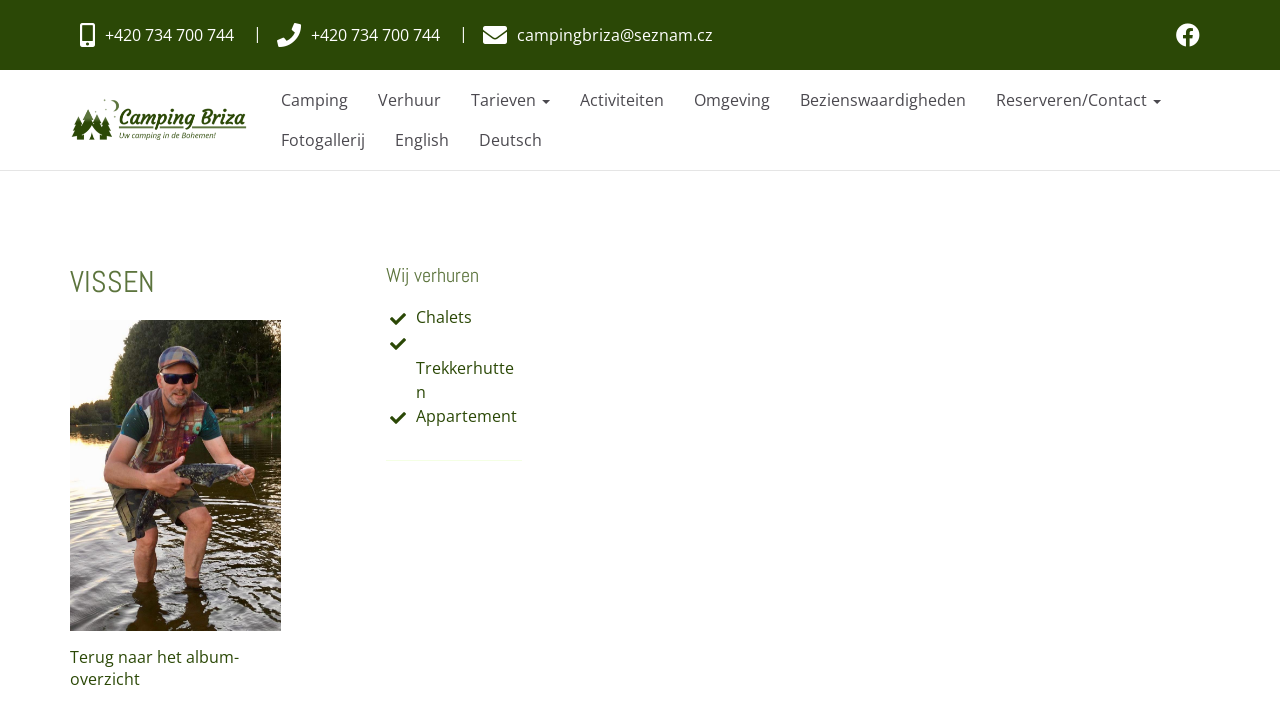

--- FILE ---
content_type: text/html; charset=UTF-8
request_url: https://www.campingbohemen.com/vissen/
body_size: 3841
content:
<!DOCTYPE html><html class="class nice" data-template-id=14 lang=nl><head><meta charset=UTF-8><meta content="width=device-width, initial-scale=1" name=viewport><meta content=_csrf name=csrf-param><meta content="X8aBG6246hhkFBmGo1TmMqRZRC_DxxUsl0SoZayEWTc2rMp8_fugVRJDQ9nOAY92ymoASaaqI2SmF-kKyMgcUg==" name=csrf-token><title>vissen - Camping Briza</title><meta content="" name=description><meta content="index, follow" name=robots><meta content=https://www.campingbohemen.com/vissen/ property=og:url><meta content="vissen - Camping Briza" property=og:title><meta content=article property=og:type><meta content=nl_NL property=og:locale><meta content="" property=og:description><meta content=summary name=twitter:card><meta content="vissen - Camping Briza" name=twitter:title><meta content="" name=twitter:description><link href=https://www.campingbohemen.com/vissen/ rel=canonical><link href=/runtime/images/2/16x16/favicon.png rel=icon sizes=16x16 type=image/png><link href=/runtime/images/2/32x32/favicon.png rel=icon sizes=32x32 type=image/png><link href=/runtime/images/2/192x192/favicon.png rel=icon sizes=192x192 type=image/png><link href=/runtime/images/2/250x250/favicon.png rel=icon sizes=512x512 type=image/png><link href=/runtime/images/2/180x180/favicon.png rel=apple-touch-icon sizes=180x180 type=image/png><link href=/local/runtime/css/open-sans400400italic500500italic700700italic.css rel=stylesheet><link href=/local/runtime/css/abel400400italic500500italic700700italic.css rel=stylesheet><link href="/tijdvooreensite/css/all-temp.css?v=1767751082" rel=stylesheet><link href="/tijdvooreensite/../css/main.css?v=1767751052" rel=stylesheet><script></script><body data-template-id=14 data-template-name=tijdvooreensite><!--[CDATA[YII-DYNAMIC-1]]--> <div data-template-id=14 data-template-name=tijdvooreensite data-type=tijdvooreensite><style>@media (max-width: 767px) {
        #header #navbar .container #navbar-collapse.collapse.in {
            max-height: calc(100vh - px - 38.03px);
        }
    }</style> <header id=header class="both-headers site-header" data-navbar=""><nav id=topbar class=site-topbar><div class=container><div class=row><div class="contact-header topbar-column"><nav><ul class=contacts><li class=mobile><a href="tel:+420 734 700 744"><i class="fa-mobile-alt fas"></i><span>+420 734 700 744</span></a> <li class=phone><a href="tel:+420 734 700 744"><i class="fa-phone fas"></i><span>+420 734 700 744</span></a> <li class=email><a href=mailto:campingbriza@seznam.cz><i class="fa-envelope fas"></i><span>campingbriza@seznam.cz</span></a></ul> </nav> </div> <div class="social-language topbar-column"><div class=row><div class="col-md-12 col-xs-12 social-header"><nav><ul class=social-link><li><a class="default redactor-social-icon" href=https://www.facebook.com/pages/Camping-Briza/146742568790761 target=_blank title=Facebook><i class="fa-facebook fab"></i> </a> </ul> </nav> </div> </div> </div></div> </div> </nav> <nav id=navbar class="affix-top navbar navbar-static-top site-navbar"><div class=container><div class=navbar-header><button class=navbar-toggle data-target=#navbar-collapse data-toggle=collapse type=button><span class=sr-only>Toggle navigation</span> <span class=icon-bar></span> <span class=icon-bar></span> <span class=icon-bar></span></button><a class=navbar-brand href=/><img alt="Camping Briza" class="logo no-alternative" height=100 src=/runtime/images/1/357x100/logo_camping_briza.png srcset="/runtime/images/1/714x200/logo_camping_briza.png 2x, /runtime/images/1/729x204/logo_camping_briza.png 3x"></a></div><div id=navbar-collapse class="collapse navbar-collapse"><ul id=w1 class="nav navbar-nav navbar-right"><li data-module=page data-slug=camping title=Camping><a href=/camping/>Camping</a> <li data-module=page data-slug=verhuur title=Verhuur><a href=/verhuur/>Verhuur</a> <li class=dropdown data-module=page data-slug=tarieven title=Tarieven><a class=dropdown-toggle data-toggle=dropdown href=/tarieven/>Tarieven <span class=caret></span></a><ul id=w2 class=dropdown-menu><li data-module=page data-slug=tarieven-camping title="Tarieven camping"><a href=/tarieven/tarieven-camping/ tabindex=-1>Tarieven camping</a> <li data-module=page data-slug=tarieven-verhuur title="Tarieven chalets"><a href=/tarieven/tarieven-verhuur/ tabindex=-1>Tarieven chalets</a> <li data-module=page data-slug=tarieven-verhuur-trekkershut title="Tarieven trekkershut"><a href=/tarieven/tarieven-verhuur-trekkershut/ tabindex=-1>Tarieven trekkershut</a> <li data-module=page data-slug=appartement title=Appartement><a href=/tarieven/appartement/ tabindex=-1>Appartement</a></ul> <li data-module=page data-slug=aktiviteiten title=Activiteiten><a href=/aktiviteiten/>Activiteiten</a> <li data-module=page data-slug=omgeving title=Omgeving><a href=/omgeving/>Omgeving</a> <li data-module=page data-slug=bezienswaardigheden title=Bezienswaardigheden><a href=/bezienswaardigheden/>Bezienswaardigheden</a> <li class=dropdown data-module=page data-slug=reserveren title=Reserveren/Contact><a class=dropdown-toggle data-toggle=dropdown href=/reserveren/>Reserveren/Contact <span class=caret></span></a><ul id=w3 class=dropdown-menu><li data-module=page data-slug=contact title=Contact><a href=/reserveren/contact/ tabindex=-1>Contact</a> <li data-module=page data-slug=vraag title=Vraag><a href=/reserveren/vraag/ tabindex=-1>Vraag</a> <li data-module=page data-slug=gastenboek title=Gastenboek><a href=/reserveren/gastenboek/ tabindex=-1>Gastenboek</a></ul> <li data-module=page data-slug=fotogallerij title=Fotogallerij><a href=/fotogallerij/>Fotogallerij</a> <li data-module=page data-slug=english title=English><a href=/english/>English</a> <li data-module=page data-slug=deutsch title=Deutsch><a href=/deutsch/>Deutsch</a></ul></div></div></nav></header> <div id=main-container class=has-widgets><div class=row><main class="has-widgets right"><section class="albums module view" data-module=Fotoalbums><div id=album-header class=container><div class=row><div class="col media-container" style=background-image:url(https://www.campingbohemen.com/local/userfiles/bc1f738f_be45_4114_8aef_2d8b4c1d8918.jpg)></div> <div class="col content-container"><div class=header><header><h1>vissen</h1> </header> </div> </div></div> </div> <div id=album-images class=container><div class=row><div class="col images"><div class="album-grid tijdvooreensite"><div class="allow-popup grid row"><div class=summary></div> <div class=grid-item data-key=0><a data-description="" href=https://www.campingbohemen.com/local/userfiles/bc1f738f_be45_4114_8aef_2d8b4c1d8918.jpg title="&lt;span class=&quot;caption-title&quot;&gt;bc1f738f_be45_4114_8aef_2d8b4c1d8918.jpg&lt;/span&gt;&lt;span class=&#039;caption-description&#039;&gt;&lt;/span&gt;"><img alt=bc1f738f_be45_4114_8aef_2d8b4c1d8918.jpg class=img-responsive loading=lazy src=/runtime/images/436/782x1150/bc1f738f_be45_4114_8aef_2d8b4c1d8918.jpg title=bc1f738f_be45_4114_8aef_2d8b4c1d8918.jpg></a></div></div> </div> </div> </div> </div> <div id=album-link class=container><div class=row><div class="back-link col link"><nav><ul class=list-unstyled><li><a href=/tarieven/appartement/ title="Terug naar het album-overzicht"><span>Terug naar het album-overzicht</span> </a> </ul> </nav> </div> </div> </div></section> </main> <div class="col-md-4 col-xs-12 side sidebar-right" data-module=Widgets><aside><div class=widgets><div class="text widget"><header><h3>Wij verhuren</h3> </header> <section><ul><li><a href=/verhuur/ style="background-color: rgb(255, 255, 255);">Chalets</a><li><a href=/verhuur/ style="background-color: rgb(255, 255, 255);">Trekkerhutten</a><li><a href=/verhuur/>Appartement</a></ul> </section></div> </div> </aside> </div></div> </div> <footer class="footer left module" data-module=Footer><div class=container><div class="col-2 row"><div class=col><div class=item><div class=header><header><h3>Contact</h3> </header> </div> <div class=contact><div class=organisation><span><strong>Camping Briza</strong></span> <div class=address-container><div class=address><span> Briza 19 </span><br> <span>350 02&nbsp;</span> <span>Cheb</span><br> <span>Czech Republic</span></div> <div class=contact><ul class=contact-list><li class=email><span class=label>E-mail:</span> <span><a href=mailto:campingbriza@seznam.cz title="Stuur een mail">campingbriza@seznam.cz</a></span><li class=phone><span class=label>Tel:</span> <span><a href="tel:+420 734 700 744" title="Bel ons">+420 734 700 744</a></span><li class=mob><span class=label>Mob:</span> <span><a href="tel:+420 734 700 744" title="Bel ons">+420 734 700 744</a></span></ul> </div></div></div> </div></div> </div> <div class=col><div class=item><div class=header><header><h3>Socials</h3> </header> </div> <div class=social><nav><ul class=list-unstyled><li><a class="facebook redactor-social-icon" href=https://www.facebook.com/pages/Camping-Briza/146742568790761 target=_blank title=Facebook><i class="fa-facebook fab"></i><span>Facebook</span></a> </ul> </nav> </div></div> </div></div> </div> </footer> <footer class="copyright module"><div class=container><div class=row><div class="col content"><section> by Camping Briza. Ontwikkeld door <a href=https://www.tijdvooreensite.nl/klanten/websites-voor-campings/ target=_blank title="Website voor campings">Tijdvooreensite</a> </section> <nav><a class=scroll-to-top href=#to-top><i class="fa-chevron-up fas"></i> </a> </nav></div> </div> </div> </footer></div> <script type=application/ld+json>[
    {
        "@context": "https://schema.org",
        "@type": "LocalBusiness",
        "url": "https://www.campingbohemen.com/",
        "name": "Camping Briza",
        "telephone": "+420 734 700 744",
        "email": "campingbriza@seznam.cz",
        "image": "https://www.campingbohemen.com/runtime/images/1/729x204/logo_camping_briza.png",
        "logo": {
            "@type": "ImageObject",
            "url": "https://www.campingbohemen.com/runtime/images/1/729x204/logo_camping_briza.png"
        },
        "address": {
            "streetAddress": "Briza 19",
            "postalCode": "350 02",
            "addressLocality": "Cheb",
            "addressCountry": "Czech Republic",
            "@type": "PostalAddress"
        },
        "sameAs": [
            "https://www.facebook.com/pages/Camping-Briza/146742568790761"
        ]
    }
]</script><script src="/tijdvooreensite/js/all-temp.js?v=1767751074"></script> <script>$(document).ready(function(){
		    $('input[name=_csrf]').val('W9hCz4cLf6UUCsOkZaQLIP8j3OCahVHvMddVvbi5UbYQnwy_zzIu00Rw99AVkzgZy2Gak6_cFd4Evg3k0-gk3w==');
		});</script> <script>jQuery(function ($) {

			$.extend(true, $.magnificPopup.defaults, {"tClose":"Sluiten","tLoading":"Bezig met laden...","gallery":{"tPrev":"Vorige","tNext":"Volgende","tCounter":"%curr% van %total%"},"image":{"tError":"<a href=\"%url%\">De afbeelding<\/a> kon niet worden geladen."},"ajax":{"tError":"<a href=\"%url%\">De inhoud<\/a> kon niet worden geladen."}});
			$('#w0').magnificPopup({
				delegate: 'a',
				type: 'image',
				gallery: {
					enabled:true,
					navigateByImgClick: true,
					preload: [0,1]
				},
				closeOnContentClick: true,
		        mainClass: 'mfp-img-mobile',
				image: {
					tError: '<a href=\'%url%\'>De afbeelding #%curr%<\/a> kon niet worden geladen.',
					titleSrc: function(item) {
						return item.el.attr('title') + '<small>'+item.el.attr('data-description')+'<\/small>';
					}
				},
				callbacks: {
				    change: function() {
				        if (this.isOpen) {
				            this.wrap.addClass('mfp-open');
				        }
				    }
				}
			});
		

                
            $('body').on('click', '.sweet-alert-popup-container .sweet-alert .close-icon, .sweet-alert .close-button', function(){
                $(this).parent().hide();
                $(this).parent().removeClass('active');
                var popupContainer = $(this).parent().parent();
                if (popupContainer.find('.sweet-alert:not(.active)').length == popupContainer.find('.sweet-alert').length){
                    popupContainer.hide();
                    $('body').removeClass('popup-active');
                }                   
            });
            
            $('body').on('click', '.sweet-alert-container .sweet-alert .close-icon', function(){
                $(this).parent().hide();            
            });
                
            $('body').on('click', '.sweet-alert-popup-container', function(e){
                if ($(e.target).hasClass('sweet-alert-popup-container')){
                    $(this).hide();
                    $('body').removeClass('popup-active');
                }
            });
            
            if ($('.sweet-alert-popup-container').length > 0){
                $('body').addClass('popup-active');
            }
                
            if ($('.sweet-alert-container').length > 0){
                setTimeout(function() { 
                    $('.sweet-alert-container').hide();
                }, 15000);
            }
            
        
});</script>

--- FILE ---
content_type: text/css
request_url: https://www.campingbohemen.com/local/runtime/css/abel400400italic500500italic700700italic.css
body_size: 314
content:
/* latin */
@font-face {
  font-family: 'Abel';
  font-style: normal;
  font-weight: 400;
  src: url(../fonts/abel/MwQ5bhbm2POE2V9BPQ.woff2) format('woff2');
  unicode-range: U+0000-00FF, U+0131, U+0152-0153, U+02BB-02BC, U+02C6, U+02DA, U+02DC, U+0304, U+0308, U+0329, U+2000-206F, U+20AC, U+2122, U+2191, U+2193, U+2212, U+2215, U+FEFF, U+FFFD;
}
@font-face {
  font-family: 'Abel';
  font-style: normal;
  font-weight: 400;
  src: url(../fonts/abel/fontkit=MwQ5bhbm2POE2V9BOw&skey=bf47258294911e6d&v=v18) format('woff'),
       url(../fonts/abel/MwQ5bhbm2POE2V9BOA.ttf) format('truetype');
  unicode-range: U+270C;
}

--- FILE ---
content_type: text/css
request_url: https://www.campingbohemen.com/tijdvooreensite/css/all-temp.css?v=1767751082
body_size: 84782
content:
.mfp-bg{top:0;left:0;width:100%;height:100%;z-index:1042;overflow:hidden;position:fixed;background:#0b0b0b;opacity:.8}.mfp-wrap{top:0;left:0;width:100%;height:100%;z-index:1043;position:fixed;outline:none!important;-webkit-backface-visibility:hidden}.mfp-container{text-align:center;position:absolute;width:100%;height:100%;left:0;top:0;padding:0 8px;box-sizing:border-box}.mfp-container:before{content:'';display:inline-block;height:100%;vertical-align:middle}.mfp-align-top .mfp-container:before{display:none}.mfp-content{position:relative;display:inline-block;vertical-align:middle;margin:0 auto;text-align:left;z-index:1045}.mfp-inline-holder .mfp-content,.mfp-ajax-holder .mfp-content{width:100%;cursor:auto}.mfp-ajax-cur{cursor:progress}.mfp-zoom-out-cur,.mfp-zoom-out-cur .mfp-image-holder .mfp-close{cursor:-moz-zoom-out;cursor:-webkit-zoom-out;cursor:zoom-out}.mfp-zoom{cursor:pointer;cursor:-webkit-zoom-in;cursor:-moz-zoom-in;cursor:zoom-in}.mfp-auto-cursor .mfp-content{cursor:auto}.mfp-close,.mfp-arrow,.mfp-preloader,.mfp-counter{-webkit-user-select:none;-moz-user-select:none;user-select:none}.mfp-loading.mfp-figure{display:none}.mfp-hide{display:none!important}.mfp-preloader{color:#CCC;position:absolute;top:50%;width:auto;text-align:center;margin-top:-0.8em;left:8px;right:8px;z-index:1044}.mfp-preloader a{color:#CCC}.mfp-preloader a:hover{color:#FFF}.mfp-s-ready .mfp-preloader{display:none}.mfp-s-error .mfp-content{display:none}button.mfp-close,button.mfp-arrow{overflow:visible;cursor:pointer;background:transparent;border:0;-webkit-appearance:none;display:block;outline:0;padding:0;z-index:1046;box-shadow:none;touch-action:manipulation}button::-moz-focus-inner{padding:0;border:0}.mfp-close{width:44px;height:44px;line-height:44px;position:absolute;right:0;top:0;text-decoration:none;text-align:center;opacity:.65;padding:0 0 18px 10px;color:#FFF;font-style:normal;font-size:28px;font-family:Arial,Baskerville,monospace}.mfp-close:hover,.mfp-close:focus{opacity:1}.mfp-close:active{top:1px}.mfp-close-btn-in .mfp-close{color:#333}.mfp-image-holder .mfp-close,.mfp-iframe-holder .mfp-close{color:#FFF;right:-6px;text-align:right;padding-right:6px;width:100%}.mfp-counter{position:absolute;top:0;right:0;color:#CCC;font-size:12px;line-height:18px;white-space:nowrap}.mfp-arrow{position:absolute;opacity:.65;margin:0;top:50%;margin-top:-55px;padding:0;width:90px;height:110px;-webkit-tap-highlight-color:transparent}.mfp-arrow:active{margin-top:-54px}.mfp-arrow:hover,.mfp-arrow:focus{opacity:1}.mfp-arrow:before,.mfp-arrow:after{content:'';display:block;width:0;height:0;position:absolute;left:0;top:0;margin-top:35px;margin-left:35px;border:medium inset transparent}.mfp-arrow:after{border-top-width:13px;border-bottom-width:13px;top:8px}.mfp-arrow:before{border-top-width:21px;border-bottom-width:21px;opacity:.7}.mfp-arrow-left{left:0}.mfp-arrow-left:after{border-right:17px solid #FFF;margin-left:31px}.mfp-arrow-left:before{margin-left:25px;border-right:27px solid #3f3f3f}.mfp-arrow-right{right:0}.mfp-arrow-right:after{border-left:17px solid #FFF;margin-left:39px}.mfp-arrow-right:before{border-left:27px solid #3f3f3f}.mfp-iframe-holder{padding-top:40px;padding-bottom:40px}.mfp-iframe-holder .mfp-content{line-height:0;width:100%;max-width:900px}.mfp-iframe-holder .mfp-close{top:-40px}.mfp-iframe-scaler{width:100%;height:0;overflow:hidden;padding-top:56.25%}.mfp-iframe-scaler iframe{position:absolute;display:block;top:0;left:0;width:100%;height:100%;box-shadow:0 0 8px rgba(0,0,0,0.6);background:#000}img.mfp-img{width:auto;max-width:100%;height:auto;display:block;line-height:0;box-sizing:border-box;padding:40px 0 40px;margin:0 auto}.mfp-figure{line-height:0}.mfp-figure:after{content:'';position:absolute;left:0;top:40px;bottom:40px;display:block;right:0;width:auto;height:auto;z-index:-1;box-shadow:0 0 8px rgba(0,0,0,0.6);background:#444}.mfp-figure small{color:#bdbdbd;display:block;font-size:12px;line-height:14px}.mfp-figure figure{margin:0}.mfp-bottom-bar{margin-top:-36px;position:absolute;top:100%;left:0;width:100%;cursor:auto}.mfp-title{text-align:left;line-height:18px;color:#f3f3f3;word-wrap:break-word;padding-right:36px}.mfp-image-holder .mfp-content{max-width:100%}.mfp-gallery .mfp-image-holder .mfp-figure{cursor:pointer}@media screen and (max-width:800px) and (orientation:landscape),screen and (max-height:300px){.mfp-img-mobile .mfp-image-holder{padding-left:0;padding-right:0}.mfp-img-mobile img.mfp-img{padding:0}.mfp-img-mobile .mfp-figure:after{top:0;bottom:0}.mfp-img-mobile .mfp-figure small{display:inline;margin-left:5px}.mfp-img-mobile .mfp-bottom-bar{background:rgba(0,0,0,0.6);bottom:0;margin:0;top:auto;padding:3px 5px;position:fixed;box-sizing:border-box}.mfp-img-mobile .mfp-bottom-bar:empty{padding:0}.mfp-img-mobile .mfp-counter{right:5px;top:3px}.mfp-img-mobile .mfp-close{top:0;right:0;width:35px;height:35px;line-height:35px;background:rgba(0,0,0,0.6);position:fixed;text-align:center;padding:0}}@media all and (max-width:900px){.mfp-arrow{-webkit-transform:scale(0.75);transform:scale(0.75)}.mfp-arrow-left{-webkit-transform-origin:0 0;transform-origin:0 0}.mfp-arrow-right{-webkit-transform-origin:100%;transform-origin:100%}.mfp-container{padding-left:6px;padding-right:6px}}div.sweet-input{position:absolute!important;left:-999em}.video-container{position:relative;padding-bottom:56.25%;padding-top:30px;height:0;overflow:hidden}.btn-group.open .dropdown-toggle{box-shadow:none!important}.demo-indicator{position:fixed;bottom:20px;left:-35px;right:0;background-color:#438eb9;color:#fff;padding:5px 0;display:block;z-index:9999;margin:0 auto;width:200%;text-align:center;text-transform:uppercase;-webkit-transform:rotate(-45deg);-moz-transform:rotate(-45deg);-ms-transform:rotate(-45deg);transform:rotate(-45deg);-webkit-box-shadow:5px 5px 10px -1px rgba(0,0,0,0.2);-moz-box-shadow:5px 5px 10px -1px rgba(0,0,0,0.2);box-shadow:5px 5px 10px -1px rgba(0,0,0,0.2);border:1px solid #fff;overflow:hidden}.caption-title,.caption-description{display:block;line-height:1.5;font-size:14px}.caption-description{font-style:italic}.video-container iframe,.video-container object,.video-container embed{position:absolute;top:0;left:0;width:100%;height:100%}.video-container>figure{position:static!important}.view-switcher button,.view-switcher .btn{box-shadow:none;background-color:transparent;border-color:transparent;padding:0;margin:0;color:#000;width:40px}.view-switcher button img,.view-switcher .btn img{width:25px}.view-switcher button:hover,.view-switcher .btn:hover,.view-switcher .btn:focus{color:#000}.view-switcher .btn:active,.view-switcher button:active{box-shadow:none}.view-switcher .btn-group.open .dropdown-toggle{box-shadow:none;color:#000}.view-switcher ul.dropdown-menu{min-width:40px;max-width:40px;position:absolute;background-color:#fff;border-color:transparent}.view-switcher ul.dropdown-menu li{width:100%;margin-left:0}.view-switcher ul.dropdown-menu li>a{padding:0;display:block;text-align:center}.view-switcher ul.dropdown-menu li>a:before{display:block}.view-switcher ul.dropdown-menu li>a:hover{background-color:transparent;background:transparent}.view-switcher button.btn span.flag{display:block}.view-switcher button.btn span.caret{display:none}.view-switcher button.btn span.flag:before{display:inline-block}.view-switcher ul.dropdown-menu li>a img{width:24px;height:24px;margin:0 auto}.view-switcher ul.dropdown-menu li>a span{display:none}.cookie-container{background-color:rgba(0,0,0,0.7);padding:10px 0;width:100%;position:fixed;z-index:9999;bottom:0;left:0;text-align:center;display:block;height:auto;-webkit-transition:bottom 2s ease-in;-o-transition:bottom 2s ease-in;transition:bottom 2s ease-in;color:#fff}.cookie-container [data-accepted="1"],.cookie-container.accepted-1{display:none}.cookie-container.slideDown{bottom:-100%}.cookie-container .cookie-close{position:absolute;right:5px;top:0}.cookie-container .cookie-close a{color:#fff;font-size:15px}.cookie-container#new-cookie-container{color:#fff;text-align:left;font-size:15px;font-family:inherit}.cookie-container#new-cookie-container h4{margin:10px 0;text-transform:uppercase;color:#fff;font-size:inherit}.cookie-container#new-cookie-container p{line-height:normal;margin:10px 0;color:#fff}.cookie-container#new-cookie-container a.button{border-width:1px;border-style:solid;border-color:transparent;font-family:inherit;font-size:inherit;text-transform:uppercase;line-height:30px;vertical-align:middle;padding:0 21px}.cookie-container#new-cookie-container a.button.primary{background-color:#6eff6a;color:#000}.cookie-container#new-cookie-container a.button.primary:hover{background-color:#000;color:#6eff6a;border-color:#6eff6a}@media(max-width:767px){.cookie-container#new-cookie-container a.button.primary{display:block;text-align:center}}.cookie-container#new-cookie-container a.button.secondary{background-color:#000;color:#6eff6a}.cookie-container#new-cookie-container a.button.secondary:hover{background-color:#6eff6a;color:#000}.cookie-container#new-cookie-container a.button.privacy{background-color:transparent;text-transform:uppercase;text-shadow:none;border:0;border-top:1px solid rgba(255,255,255,0.5);padding:5px;display:block;text-align:center;color:inherit;line-height:normal;font-size:13px}.cookie-container#new-cookie-container a.button.privacy:hover,.cookie-container#new-cookie-container a.button.privacy:focus,.cookie-container#new-cookie-container a.button.privacy:hover:focus{background-color:transparent;color:#fff;text-shadow:none}.cookie-container#new-cookie-container .content{background-color:transparent;border:0;max-width:640px;margin:0 auto;width:100%;padding:0 15px}.cookie-container#new-cookie-container form{display:-webkit-flex;display:-ms-flexbox;display:-ms-flex;display:flex;-webkit-align-items:center;-ms-align-items:center;align-items:center;margin:10px 0}@media(max-width:767px){.cookie-container#new-cookie-container form{display:block}}.cookie-container#new-cookie-container form label{color:#fff;text-transform:none;font-size:15px}@media(max-width:767px){.cookie-container#new-cookie-container form label{padding-left:0}}.cookie-container#new-cookie-container form .checkbox{margin:0 5px}.cookie-container#new-cookie-container form .checkbox input[type="checkbox"]{margin-top:0;height:20px;line-height:20px;vertical-align:middle;display:inline-block;margin-left:0;position:relative}.cookie-container#new-cookie-container form .checkbox.submit{margin-left:auto}@media(max-width:767px){.cookie-container#new-cookie-container form .checkbox.submit{margin:10px 0}}.cookie-container .cookie-content{color:#fff;vertical-align:middle;max-width:1170px;width:100%;padding:0 15px;display:table;margin:0 auto}.cookie-container .cookie-content .cookie-message{width:80%;display:table-cell;vertical-align:middle}.cookie-container .cookie-content .cookie-message p{margin-bottom:0;font-size:15px}.cookie-container .cookie-content .cookie-button{width:100%;max-width:20%;display:table-cell;vertical-align:middle}.cookie-container .cookie-content .cookie-button a.btn-cookie{vertical-align:middle;background-color:#6eff6a;color:#000;padding:4px 15px;display:inline-block}.cookie-container .cookie-content .cookie-button a.btn-cookie:hover{color:#6eff6a;background-color:#000}.cookie-container .cookie-clear{clear:both}@media(max-width:768px){.cookie-container .cookie-content .cookie-message{width:100%;display:table-row}.cookie-container .cookie-content .cookie-message p{margin-bottom:15px}.cookie-container .cookie-content .cookie-button{max-width:100%;display:table-row}}@media(max-width:640px){.cookie-container .cookie-content .cookie-button a.btn-cookie{display:block}}.img-responsive{max-width:100%;height:auto}figure.center-block img{margin-left:auto;margin-right:auto;display:block}table.sweet-grid{background:#333;display:block;width:100%;position:relative;background:unset!important;border:unset!important;padding:0!important;overflow:visible!important}table.sweet-grid img{margin-bottom:15px}table.sweet-grid tbody{display:block;width:100%;position:relative}table.sweet-grid tbody,table.sweet-grid tr,table.sweet-grid td{background:unset!important;border:unset!important;padding:0!important}table.sweet-grid tr{display:-webkit-flex;display:-ms-flexbox;display:-ms-flex;display:flex;-webkit-flex-wrap:wrap;-ms-flex-wrap:wrap;flex-wrap:wrap;-webkit-justify-content:space-between;-ms-justify-content:space-between;justify-content:space-between;margin:0 -15px}table.sweet-grid.content-centered td{display:-webkit-flex;display:-ms-flexbox;display:-ms-flex;display:flex;-webkit-flex-direction:column;-ms-flex-direction:column;flex-direction:column;-webkit-justify-content:center;-ms-justify-content:center;justify-content:center}table.sweet-grid.content-centered td *{margin-left:0!important;margin-right:0!important}table.sweet-grid td{-webkit-flex:1 1 0;-ms-flex:1 1 0;flex:1 1 0;padding-left:15px!important;padding-right:15px!important}@media(max-width:991px){table.sweet-grid td{-webkit-flex:1 1 100%;-ms-flex:1 1 100%;flex:1 1 100%;max-width:100%}}table.sweet-grid td img{display:block}.form-group{position:relative}.form-group .email-suggestion{background-color:#17a2b8;color:#fff;padding:4px 8px;position:absolute;z-index:2;bottom:-30px;left:8px;border-radius:4px;-webkit-border-radius:4px;-moz-border-radius:4px}.form-group .email-suggestion:before{content:"";display:block;position:absolute;left:5px;top:-7px;width:0;height:0;border-style:solid;border-width:0 8px 8px 8px;border-color:transparent transparent #17a3b8 transparent}.sweet-fullname-input .invalid-nested-input,.sweet-address-input .invalid-nested-input{margin:0!important}@media(max-width:768px){.sweet-fullname-input input{margin-bottom:10px}}@media(max-width:991px){.sweet-address-input input{margin-bottom:10px}}.sweet-alert-popup-container{position:fixed;top:0;right:0;min-height:100vh;left:0;z-index:99999999;display:-webkit-flex;display:-ms-flexbox;display:-ms-flex;display:flex;-webkit-align-items:center;-ms-align-items:center;align-items:center;-webkit-justify-content:center;-ms-justify-content:center;justify-content:center;-webkit-flex-wrap:wrap;-ms-flex-wrap:wrap;flex-wrap:wrap}.sweet-alert-popup-container:before{content:'';position:absolute;top:0;right:0;bottom:0;left:0;background:rgba(0,0,0,0.2);cursor:pointer}.sweet-alert-popup-container .sweet-alert{background:#fff;z-index:9;margin:0 15px;width:400px;padding:50px 50px 25px;text-align:center;position:relative;min-height:350px;display:-webkit-flex;display:-ms-flexbox;display:-ms-flex;display:flex;-webkit-flex-direction:column;-ms-flex-direction:column;flex-direction:column;-webkit-justify-content:space-between;-ms-justify-content:space-between;justify-content:space-between;margin-bottom:50px}.sweet-alert-popup-container .sweet-alert h4{text-transform:capitalize;font-weight:800;color:#333}.sweet-alert-popup-container .sweet-alert p{font-size:18px;color:#333}.sweet-alert-popup-container .sweet-alert .icon{position:absolute;top:-40px;border-radius:500px;left:calc(50% - 40px);background:#fff;height:80px;width:80px;box-shadow:0 1px 10px rgba(0,0,0,0.3)}.sweet-alert-popup-container .sweet-alert .icon svg{width:100%;height:100%;color:#fff}.sweet-alert-popup-container .sweet-alert .close-icon{position:absolute;right:0;top:0;width:40px;height:40px;cursor:pointer;display:-webkit-flex;display:-ms-flexbox;display:-ms-flex;display:flex;-webkit-align-items:center;-ms-align-items:center;align-items:center;-webkit-justify-content:center;-ms-justify-content:center;justify-content:center}.sweet-alert-popup-container .sweet-alert .close-icon svg{width:25px;height:25px;color:#333}.sweet-alert-popup-container .sweet-alert .close-button{padding:15px 0;color:#fff;cursor:pointer;opacity:.9;transition:.3s opacity;font-weight:bold}.sweet-alert-popup-container .sweet-alert .close-button:hover{opacity:1}.sweet-alert-popup-container .sweet-alert.error .icon,.sweet-alert-popup-container .sweet-alert.danger .icon,.sweet-alert-popup-container .sweet-alert.error .close-button,.sweet-alert-popup-container .sweet-alert.danger .close-button{background:#dc3545}.sweet-alert-popup-container .sweet-alert.warning .icon,.sweet-alert-popup-container .sweet-alert.warning .close-button{background:#ffc107}.sweet-alert-popup-container .sweet-alert.info .icon,.sweet-alert-popup-container .sweet-alert.info .close-button{background:#0dcaf0}.sweet-alert-popup-container .sweet-alert.success .icon,.sweet-alert-popup-container .sweet-alert.success .close-button{background:#155724}body.popup-active{overflow:hidden;height:100vh}.sweet-alert-container{position:fixed;top:15px;right:15px;margin-left:15px;z-index:999999999}.sweet-alert-container .sweet-alert{margin:0;box-shadow:0 10px 20px rgba(0,0,0,0.2);display:-webkit-flex;display:-ms-flexbox;display:-ms-flex;display:flex;-webkit-align-items:center;-ms-align-items:center;align-items:center;padding:15px 20px;background:#fff;border:0}.sweet-alert-container .sweet-alert .close-button{display:none}.sweet-alert-container .sweet-alert .close-icon{order:3;margin-left:10px;cursor:pointer}.sweet-alert-container .sweet-alert .close-icon svg{display:block}.sweet-alert-container .sweet-alert p{margin:0}.sweet-alert-container .sweet-alert .icon{display:-webkit-flex;display:-ms-flexbox;display:-ms-flex;display:flex;-webkit-align-items:center;-ms-align-items:center;align-items:center;-webkit-justify-content:center;-ms-justify-content:center;justify-content:center;background:#155724;color:#fff;height:20px;width:20px;border-radius:100px;margin-right:15px;-webkit-flex:0 0 20px;-ms-flex:0 0 20px;flex:0 0 20px}.sweet-alert-container .sweet-alert .icon svg{color:#fff;width:16px;height:16px}.form-group .form-group{margin-bottom:0!important}/*!
 * Font Awesome Free 5.13.0 by @fontawesome - https://fontawesome.com
 * License - https://fontawesome.com/license/free (Icons: CC BY 4.0, Fonts: SIL OFL 1.1, Code: MIT License)
 */.fa,.fas,.far,.fal,.fad,.fab{-moz-osx-font-smoothing:grayscale;-webkit-font-smoothing:antialiased;display:inline-block;font-style:normal;font-variant:normal;text-rendering:auto;line-height:1}.fa-lg{font-size:1.33333em;line-height:.75em;vertical-align:-.0667em}.fa-xs{font-size:.75em}.fa-sm{font-size:.875em}.fa-1x{font-size:1em}.fa-2x{font-size:2em}.fa-3x{font-size:3em}.fa-4x{font-size:4em}.fa-5x{font-size:5em}.fa-6x{font-size:6em}.fa-7x{font-size:7em}.fa-8x{font-size:8em}.fa-9x{font-size:9em}.fa-10x{font-size:10em}.fa-fw{text-align:center;width:1.25em}.fa-ul{list-style-type:none;margin-left:2.5em;padding-left:0}.fa-ul>li{position:relative}.fa-li{left:-2em;position:absolute;text-align:center;width:2em;line-height:inherit}.fa-border{border:solid .08em #eee;border-radius:.1em;padding:.2em .25em .15em}.fa-pull-left{float:left}.fa-pull-right{float:right}.fa.fa-pull-left,.fas.fa-pull-left,.far.fa-pull-left,.fal.fa-pull-left,.fab.fa-pull-left{margin-right:.3em}.fa.fa-pull-right,.fas.fa-pull-right,.far.fa-pull-right,.fal.fa-pull-right,.fab.fa-pull-right{margin-left:.3em}.fa-spin{-webkit-animation:fa-spin 2s infinite linear;animation:fa-spin 2s infinite linear}.fa-pulse{-webkit-animation:fa-spin 1s infinite steps(8);animation:fa-spin 1s infinite steps(8)}@-webkit-keyframes fa-spin{0%{-webkit-transform:rotate(0deg);transform:rotate(0deg)}100%{-webkit-transform:rotate(360deg);transform:rotate(360deg)}}@keyframes fa-spin{0%{-webkit-transform:rotate(0deg);transform:rotate(0deg)}100%{-webkit-transform:rotate(360deg);transform:rotate(360deg)}}.fa-rotate-90{-ms-filter:"progid:DXImageTransform.Microsoft.BasicImage(rotation=1)";-webkit-transform:rotate(90deg);transform:rotate(90deg)}.fa-rotate-180{-ms-filter:"progid:DXImageTransform.Microsoft.BasicImage(rotation=2)";-webkit-transform:rotate(180deg);transform:rotate(180deg)}.fa-rotate-270{-ms-filter:"progid:DXImageTransform.Microsoft.BasicImage(rotation=3)";-webkit-transform:rotate(270deg);transform:rotate(270deg)}.fa-flip-horizontal{-ms-filter:"progid:DXImageTransform.Microsoft.BasicImage(rotation=0, mirror=1)";-webkit-transform:scale(-1,1);transform:scale(-1,1)}.fa-flip-vertical{-ms-filter:"progid:DXImageTransform.Microsoft.BasicImage(rotation=2, mirror=1)";-webkit-transform:scale(1,-1);transform:scale(1,-1)}.fa-flip-both,.fa-flip-horizontal.fa-flip-vertical{-ms-filter:"progid:DXImageTransform.Microsoft.BasicImage(rotation=2, mirror=1)";-webkit-transform:scale(-1,-1);transform:scale(-1,-1)}:root .fa-rotate-90,:root .fa-rotate-180,:root .fa-rotate-270,:root .fa-flip-horizontal,:root .fa-flip-vertical,:root .fa-flip-both{-webkit-filter:none;filter:none}.fa-stack{display:inline-block;height:2em;line-height:2em;position:relative;vertical-align:middle;width:2.5em}.fa-stack-1x,.fa-stack-2x{left:0;position:absolute;text-align:center;width:100%}.fa-stack-1x{line-height:inherit}.fa-stack-2x{font-size:2em}.fa-inverse{color:#fff}.fa-500px:before{content:"\f26e"}.fa-accessible-icon:before{content:"\f368"}.fa-accusoft:before{content:"\f369"}.fa-acquisitions-incorporated:before{content:"\f6af"}.fa-ad:before{content:"\f641"}.fa-address-book:before{content:"\f2b9"}.fa-address-card:before{content:"\f2bb"}.fa-adjust:before{content:"\f042"}.fa-adn:before{content:"\f170"}.fa-adobe:before{content:"\f778"}.fa-adversal:before{content:"\f36a"}.fa-affiliatetheme:before{content:"\f36b"}.fa-air-freshener:before{content:"\f5d0"}.fa-airbnb:before{content:"\f834"}.fa-algolia:before{content:"\f36c"}.fa-align-center:before{content:"\f037"}.fa-align-justify:before{content:"\f039"}.fa-align-left:before{content:"\f036"}.fa-align-right:before{content:"\f038"}.fa-alipay:before{content:"\f642"}.fa-allergies:before{content:"\f461"}.fa-amazon:before{content:"\f270"}.fa-amazon-pay:before{content:"\f42c"}.fa-ambulance:before{content:"\f0f9"}.fa-american-sign-language-interpreting:before{content:"\f2a3"}.fa-amilia:before{content:"\f36d"}.fa-anchor:before{content:"\f13d"}.fa-android:before{content:"\f17b"}.fa-angellist:before{content:"\f209"}.fa-angle-double-down:before{content:"\f103"}.fa-angle-double-left:before{content:"\f100"}.fa-angle-double-right:before{content:"\f101"}.fa-angle-double-up:before{content:"\f102"}.fa-angle-down:before{content:"\f107"}.fa-angle-left:before{content:"\f104"}.fa-angle-right:before{content:"\f105"}.fa-angle-up:before{content:"\f106"}.fa-angry:before{content:"\f556"}.fa-angrycreative:before{content:"\f36e"}.fa-angular:before{content:"\f420"}.fa-ankh:before{content:"\f644"}.fa-app-store:before{content:"\f36f"}.fa-app-store-ios:before{content:"\f370"}.fa-apper:before{content:"\f371"}.fa-apple:before{content:"\f179"}.fa-apple-alt:before{content:"\f5d1"}.fa-apple-pay:before{content:"\f415"}.fa-archive:before{content:"\f187"}.fa-archway:before{content:"\f557"}.fa-arrow-alt-circle-down:before{content:"\f358"}.fa-arrow-alt-circle-left:before{content:"\f359"}.fa-arrow-alt-circle-right:before{content:"\f35a"}.fa-arrow-alt-circle-up:before{content:"\f35b"}.fa-arrow-circle-down:before{content:"\f0ab"}.fa-arrow-circle-left:before{content:"\f0a8"}.fa-arrow-circle-right:before{content:"\f0a9"}.fa-arrow-circle-up:before{content:"\f0aa"}.fa-arrow-down:before{content:"\f063"}.fa-arrow-left:before{content:"\f060"}.fa-arrow-right:before{content:"\f061"}.fa-arrow-up:before{content:"\f062"}.fa-arrows-alt:before{content:"\f0b2"}.fa-arrows-alt-h:before{content:"\f337"}.fa-arrows-alt-v:before{content:"\f338"}.fa-artstation:before{content:"\f77a"}.fa-assistive-listening-systems:before{content:"\f2a2"}.fa-asterisk:before{content:"\f069"}.fa-asymmetrik:before{content:"\f372"}.fa-at:before{content:"\f1fa"}.fa-atlas:before{content:"\f558"}.fa-atlassian:before{content:"\f77b"}.fa-atom:before{content:"\f5d2"}.fa-audible:before{content:"\f373"}.fa-audio-description:before{content:"\f29e"}.fa-autoprefixer:before{content:"\f41c"}.fa-avianex:before{content:"\f374"}.fa-aviato:before{content:"\f421"}.fa-award:before{content:"\f559"}.fa-aws:before{content:"\f375"}.fa-baby:before{content:"\f77c"}.fa-baby-carriage:before{content:"\f77d"}.fa-backspace:before{content:"\f55a"}.fa-backward:before{content:"\f04a"}.fa-bacon:before{content:"\f7e5"}.fa-bahai:before{content:"\f666"}.fa-balance-scale:before{content:"\f24e"}.fa-balance-scale-left:before{content:"\f515"}.fa-balance-scale-right:before{content:"\f516"}.fa-ban:before{content:"\f05e"}.fa-band-aid:before{content:"\f462"}.fa-bandcamp:before{content:"\f2d5"}.fa-barcode:before{content:"\f02a"}.fa-bars:before{content:"\f0c9"}.fa-baseball-ball:before{content:"\f433"}.fa-basketball-ball:before{content:"\f434"}.fa-bath:before{content:"\f2cd"}.fa-battery-empty:before{content:"\f244"}.fa-battery-full:before{content:"\f240"}.fa-battery-half:before{content:"\f242"}.fa-battery-quarter:before{content:"\f243"}.fa-battery-three-quarters:before{content:"\f241"}.fa-battle-net:before{content:"\f835"}.fa-bed:before{content:"\f236"}.fa-beer:before{content:"\f0fc"}.fa-behance:before{content:"\f1b4"}.fa-behance-square:before{content:"\f1b5"}.fa-bell:before{content:"\f0f3"}.fa-bell-slash:before{content:"\f1f6"}.fa-bezier-curve:before{content:"\f55b"}.fa-bible:before{content:"\f647"}.fa-bicycle:before{content:"\f206"}.fa-biking:before{content:"\f84a"}.fa-bimobject:before{content:"\f378"}.fa-binoculars:before{content:"\f1e5"}.fa-biohazard:before{content:"\f780"}.fa-birthday-cake:before{content:"\f1fd"}.fa-bitbucket:before{content:"\f171"}.fa-bitcoin:before{content:"\f379"}.fa-bity:before{content:"\f37a"}.fa-black-tie:before{content:"\f27e"}.fa-blackberry:before{content:"\f37b"}.fa-blender:before{content:"\f517"}.fa-blender-phone:before{content:"\f6b6"}.fa-blind:before{content:"\f29d"}.fa-blog:before{content:"\f781"}.fa-blogger:before{content:"\f37c"}.fa-blogger-b:before{content:"\f37d"}.fa-bluetooth:before{content:"\f293"}.fa-bluetooth-b:before{content:"\f294"}.fa-bold:before{content:"\f032"}.fa-bolt:before{content:"\f0e7"}.fa-bomb:before{content:"\f1e2"}.fa-bone:before{content:"\f5d7"}.fa-bong:before{content:"\f55c"}.fa-book:before{content:"\f02d"}.fa-book-dead:before{content:"\f6b7"}.fa-book-medical:before{content:"\f7e6"}.fa-book-open:before{content:"\f518"}.fa-book-reader:before{content:"\f5da"}.fa-bookmark:before{content:"\f02e"}.fa-bootstrap:before{content:"\f836"}.fa-border-all:before{content:"\f84c"}.fa-border-none:before{content:"\f850"}.fa-border-style:before{content:"\f853"}.fa-bowling-ball:before{content:"\f436"}.fa-box:before{content:"\f466"}.fa-box-open:before{content:"\f49e"}.fa-box-tissue:before{content:"\f95b"}.fa-boxes:before{content:"\f468"}.fa-braille:before{content:"\f2a1"}.fa-brain:before{content:"\f5dc"}.fa-bread-slice:before{content:"\f7ec"}.fa-briefcase:before{content:"\f0b1"}.fa-briefcase-medical:before{content:"\f469"}.fa-broadcast-tower:before{content:"\f519"}.fa-broom:before{content:"\f51a"}.fa-brush:before{content:"\f55d"}.fa-btc:before{content:"\f15a"}.fa-buffer:before{content:"\f837"}.fa-bug:before{content:"\f188"}.fa-building:before{content:"\f1ad"}.fa-bullhorn:before{content:"\f0a1"}.fa-bullseye:before{content:"\f140"}.fa-burn:before{content:"\f46a"}.fa-buromobelexperte:before{content:"\f37f"}.fa-bus:before{content:"\f207"}.fa-bus-alt:before{content:"\f55e"}.fa-business-time:before{content:"\f64a"}.fa-buy-n-large:before{content:"\f8a6"}.fa-buysellads:before{content:"\f20d"}.fa-calculator:before{content:"\f1ec"}.fa-calendar:before{content:"\f133"}.fa-calendar-alt:before{content:"\f073"}.fa-calendar-check:before{content:"\f274"}.fa-calendar-day:before{content:"\f783"}.fa-calendar-minus:before{content:"\f272"}.fa-calendar-plus:before{content:"\f271"}.fa-calendar-times:before{content:"\f273"}.fa-calendar-week:before{content:"\f784"}.fa-camera:before{content:"\f030"}.fa-camera-retro:before{content:"\f083"}.fa-campground:before{content:"\f6bb"}.fa-canadian-maple-leaf:before{content:"\f785"}.fa-candy-cane:before{content:"\f786"}.fa-cannabis:before{content:"\f55f"}.fa-capsules:before{content:"\f46b"}.fa-car:before{content:"\f1b9"}.fa-car-alt:before{content:"\f5de"}.fa-car-battery:before{content:"\f5df"}.fa-car-crash:before{content:"\f5e1"}.fa-car-side:before{content:"\f5e4"}.fa-caravan:before{content:"\f8ff"}.fa-caret-down:before{content:"\f0d7"}.fa-caret-left:before{content:"\f0d9"}.fa-caret-right:before{content:"\f0da"}.fa-caret-square-down:before{content:"\f150"}.fa-caret-square-left:before{content:"\f191"}.fa-caret-square-right:before{content:"\f152"}.fa-caret-square-up:before{content:"\f151"}.fa-caret-up:before{content:"\f0d8"}.fa-carrot:before{content:"\f787"}.fa-cart-arrow-down:before{content:"\f218"}.fa-cart-plus:before{content:"\f217"}.fa-cash-register:before{content:"\f788"}.fa-cat:before{content:"\f6be"}.fa-cc-amazon-pay:before{content:"\f42d"}.fa-cc-amex:before{content:"\f1f3"}.fa-cc-apple-pay:before{content:"\f416"}.fa-cc-diners-club:before{content:"\f24c"}.fa-cc-discover:before{content:"\f1f2"}.fa-cc-jcb:before{content:"\f24b"}.fa-cc-mastercard:before{content:"\f1f1"}.fa-cc-paypal:before{content:"\f1f4"}.fa-cc-stripe:before{content:"\f1f5"}.fa-cc-visa:before{content:"\f1f0"}.fa-centercode:before{content:"\f380"}.fa-centos:before{content:"\f789"}.fa-certificate:before{content:"\f0a3"}.fa-chair:before{content:"\f6c0"}.fa-chalkboard:before{content:"\f51b"}.fa-chalkboard-teacher:before{content:"\f51c"}.fa-charging-station:before{content:"\f5e7"}.fa-chart-area:before{content:"\f1fe"}.fa-chart-bar:before{content:"\f080"}.fa-chart-line:before{content:"\f201"}.fa-chart-pie:before{content:"\f200"}.fa-check:before{content:"\f00c"}.fa-check-circle:before{content:"\f058"}.fa-check-double:before{content:"\f560"}.fa-check-square:before{content:"\f14a"}.fa-cheese:before{content:"\f7ef"}.fa-chess:before{content:"\f439"}.fa-chess-bishop:before{content:"\f43a"}.fa-chess-board:before{content:"\f43c"}.fa-chess-king:before{content:"\f43f"}.fa-chess-knight:before{content:"\f441"}.fa-chess-pawn:before{content:"\f443"}.fa-chess-queen:before{content:"\f445"}.fa-chess-rook:before{content:"\f447"}.fa-chevron-circle-down:before{content:"\f13a"}.fa-chevron-circle-left:before{content:"\f137"}.fa-chevron-circle-right:before{content:"\f138"}.fa-chevron-circle-up:before{content:"\f139"}.fa-chevron-down:before{content:"\f078"}.fa-chevron-left:before{content:"\f053"}.fa-chevron-right:before{content:"\f054"}.fa-chevron-up:before{content:"\f077"}.fa-child:before{content:"\f1ae"}.fa-chrome:before{content:"\f268"}.fa-chromecast:before{content:"\f838"}.fa-church:before{content:"\f51d"}.fa-circle:before{content:"\f111"}.fa-circle-notch:before{content:"\f1ce"}.fa-city:before{content:"\f64f"}.fa-clinic-medical:before{content:"\f7f2"}.fa-clipboard:before{content:"\f328"}.fa-clipboard-check:before{content:"\f46c"}.fa-clipboard-list:before{content:"\f46d"}.fa-clock:before{content:"\f017"}.fa-clone:before{content:"\f24d"}.fa-closed-captioning:before{content:"\f20a"}.fa-cloud:before{content:"\f0c2"}.fa-cloud-download-alt:before{content:"\f381"}.fa-cloud-meatball:before{content:"\f73b"}.fa-cloud-moon:before{content:"\f6c3"}.fa-cloud-moon-rain:before{content:"\f73c"}.fa-cloud-rain:before{content:"\f73d"}.fa-cloud-showers-heavy:before{content:"\f740"}.fa-cloud-sun:before{content:"\f6c4"}.fa-cloud-sun-rain:before{content:"\f743"}.fa-cloud-upload-alt:before{content:"\f382"}.fa-cloudscale:before{content:"\f383"}.fa-cloudsmith:before{content:"\f384"}.fa-cloudversify:before{content:"\f385"}.fa-cocktail:before{content:"\f561"}.fa-code:before{content:"\f121"}.fa-code-branch:before{content:"\f126"}.fa-codepen:before{content:"\f1cb"}.fa-codiepie:before{content:"\f284"}.fa-coffee:before{content:"\f0f4"}.fa-cog:before{content:"\f013"}.fa-cogs:before{content:"\f085"}.fa-coins:before{content:"\f51e"}.fa-columns:before{content:"\f0db"}.fa-comment:before{content:"\f075"}.fa-comment-alt:before{content:"\f27a"}.fa-comment-dollar:before{content:"\f651"}.fa-comment-dots:before{content:"\f4ad"}.fa-comment-medical:before{content:"\f7f5"}.fa-comment-slash:before{content:"\f4b3"}.fa-comments:before{content:"\f086"}.fa-comments-dollar:before{content:"\f653"}.fa-compact-disc:before{content:"\f51f"}.fa-compass:before{content:"\f14e"}.fa-compress:before{content:"\f066"}.fa-compress-alt:before{content:"\f422"}.fa-compress-arrows-alt:before{content:"\f78c"}.fa-concierge-bell:before{content:"\f562"}.fa-confluence:before{content:"\f78d"}.fa-connectdevelop:before{content:"\f20e"}.fa-contao:before{content:"\f26d"}.fa-cookie:before{content:"\f563"}.fa-cookie-bite:before{content:"\f564"}.fa-copy:before{content:"\f0c5"}.fa-copyright:before{content:"\f1f9"}.fa-cotton-bureau:before{content:"\f89e"}.fa-couch:before{content:"\f4b8"}.fa-cpanel:before{content:"\f388"}.fa-creative-commons:before{content:"\f25e"}.fa-creative-commons-by:before{content:"\f4e7"}.fa-creative-commons-nc:before{content:"\f4e8"}.fa-creative-commons-nc-eu:before{content:"\f4e9"}.fa-creative-commons-nc-jp:before{content:"\f4ea"}.fa-creative-commons-nd:before{content:"\f4eb"}.fa-creative-commons-pd:before{content:"\f4ec"}.fa-creative-commons-pd-alt:before{content:"\f4ed"}.fa-creative-commons-remix:before{content:"\f4ee"}.fa-creative-commons-sa:before{content:"\f4ef"}.fa-creative-commons-sampling:before{content:"\f4f0"}.fa-creative-commons-sampling-plus:before{content:"\f4f1"}.fa-creative-commons-share:before{content:"\f4f2"}.fa-creative-commons-zero:before{content:"\f4f3"}.fa-credit-card:before{content:"\f09d"}.fa-critical-role:before{content:"\f6c9"}.fa-crop:before{content:"\f125"}.fa-crop-alt:before{content:"\f565"}.fa-cross:before{content:"\f654"}.fa-crosshairs:before{content:"\f05b"}.fa-crow:before{content:"\f520"}.fa-crown:before{content:"\f521"}.fa-crutch:before{content:"\f7f7"}.fa-css3:before{content:"\f13c"}.fa-css3-alt:before{content:"\f38b"}.fa-cube:before{content:"\f1b2"}.fa-cubes:before{content:"\f1b3"}.fa-cut:before{content:"\f0c4"}.fa-cuttlefish:before{content:"\f38c"}.fa-d-and-d:before{content:"\f38d"}.fa-d-and-d-beyond:before{content:"\f6ca"}.fa-dailymotion:before{content:"\f952"}.fa-dashcube:before{content:"\f210"}.fa-database:before{content:"\f1c0"}.fa-deaf:before{content:"\f2a4"}.fa-delicious:before{content:"\f1a5"}.fa-democrat:before{content:"\f747"}.fa-deploydog:before{content:"\f38e"}.fa-deskpro:before{content:"\f38f"}.fa-desktop:before{content:"\f108"}.fa-dev:before{content:"\f6cc"}.fa-deviantart:before{content:"\f1bd"}.fa-dharmachakra:before{content:"\f655"}.fa-dhl:before{content:"\f790"}.fa-diagnoses:before{content:"\f470"}.fa-diaspora:before{content:"\f791"}.fa-dice:before{content:"\f522"}.fa-dice-d20:before{content:"\f6cf"}.fa-dice-d6:before{content:"\f6d1"}.fa-dice-five:before{content:"\f523"}.fa-dice-four:before{content:"\f524"}.fa-dice-one:before{content:"\f525"}.fa-dice-six:before{content:"\f526"}.fa-dice-three:before{content:"\f527"}.fa-dice-two:before{content:"\f528"}.fa-digg:before{content:"\f1a6"}.fa-digital-ocean:before{content:"\f391"}.fa-digital-tachograph:before{content:"\f566"}.fa-directions:before{content:"\f5eb"}.fa-discord:before{content:"\f392"}.fa-discourse:before{content:"\f393"}.fa-disease:before{content:"\f7fa"}.fa-divide:before{content:"\f529"}.fa-dizzy:before{content:"\f567"}.fa-dna:before{content:"\f471"}.fa-dochub:before{content:"\f394"}.fa-docker:before{content:"\f395"}.fa-dog:before{content:"\f6d3"}.fa-dollar-sign:before{content:"\f155"}.fa-dolly:before{content:"\f472"}.fa-dolly-flatbed:before{content:"\f474"}.fa-donate:before{content:"\f4b9"}.fa-door-closed:before{content:"\f52a"}.fa-door-open:before{content:"\f52b"}.fa-dot-circle:before{content:"\f192"}.fa-dove:before{content:"\f4ba"}.fa-download:before{content:"\f019"}.fa-draft2digital:before{content:"\f396"}.fa-drafting-compass:before{content:"\f568"}.fa-dragon:before{content:"\f6d5"}.fa-draw-polygon:before{content:"\f5ee"}.fa-dribbble:before{content:"\f17d"}.fa-dribbble-square:before{content:"\f397"}.fa-dropbox:before{content:"\f16b"}.fa-drum:before{content:"\f569"}.fa-drum-steelpan:before{content:"\f56a"}.fa-drumstick-bite:before{content:"\f6d7"}.fa-drupal:before{content:"\f1a9"}.fa-dumbbell:before{content:"\f44b"}.fa-dumpster:before{content:"\f793"}.fa-dumpster-fire:before{content:"\f794"}.fa-dungeon:before{content:"\f6d9"}.fa-dyalog:before{content:"\f399"}.fa-earlybirds:before{content:"\f39a"}.fa-ebay:before{content:"\f4f4"}.fa-edge:before{content:"\f282"}.fa-edit:before{content:"\f044"}.fa-egg:before{content:"\f7fb"}.fa-eject:before{content:"\f052"}.fa-elementor:before{content:"\f430"}.fa-ellipsis-h:before{content:"\f141"}.fa-ellipsis-v:before{content:"\f142"}.fa-ello:before{content:"\f5f1"}.fa-ember:before{content:"\f423"}.fa-empire:before{content:"\f1d1"}.fa-envelope:before{content:"\f0e0"}.fa-envelope-open:before{content:"\f2b6"}.fa-envelope-open-text:before{content:"\f658"}.fa-envelope-square:before{content:"\f199"}.fa-envira:before{content:"\f299"}.fa-equals:before{content:"\f52c"}.fa-eraser:before{content:"\f12d"}.fa-erlang:before{content:"\f39d"}.fa-ethereum:before{content:"\f42e"}.fa-ethernet:before{content:"\f796"}.fa-etsy:before{content:"\f2d7"}.fa-euro-sign:before{content:"\f153"}.fa-evernote:before{content:"\f839"}.fa-exchange-alt:before{content:"\f362"}.fa-exclamation:before{content:"\f12a"}.fa-exclamation-circle:before{content:"\f06a"}.fa-exclamation-triangle:before{content:"\f071"}.fa-expand:before{content:"\f065"}.fa-expand-alt:before{content:"\f424"}.fa-expand-arrows-alt:before{content:"\f31e"}.fa-expeditedssl:before{content:"\f23e"}.fa-external-link-alt:before{content:"\f35d"}.fa-external-link-square-alt:before{content:"\f360"}.fa-eye:before{content:"\f06e"}.fa-eye-dropper:before{content:"\f1fb"}.fa-eye-slash:before{content:"\f070"}.fa-facebook:before{content:"\f09a"}.fa-facebook-f:before{content:"\f39e"}.fa-facebook-messenger:before{content:"\f39f"}.fa-facebook-square:before{content:"\f082"}.fa-fan:before{content:"\f863"}.fa-fantasy-flight-games:before{content:"\f6dc"}.fa-fast-backward:before{content:"\f049"}.fa-fast-forward:before{content:"\f050"}.fa-faucet:before{content:"\f905"}.fa-fax:before{content:"\f1ac"}.fa-feather:before{content:"\f52d"}.fa-feather-alt:before{content:"\f56b"}.fa-fedex:before{content:"\f797"}.fa-fedora:before{content:"\f798"}.fa-female:before{content:"\f182"}.fa-fighter-jet:before{content:"\f0fb"}.fa-figma:before{content:"\f799"}.fa-file:before{content:"\f15b"}.fa-file-alt:before{content:"\f15c"}.fa-file-archive:before{content:"\f1c6"}.fa-file-audio:before{content:"\f1c7"}.fa-file-code:before{content:"\f1c9"}.fa-file-contract:before{content:"\f56c"}.fa-file-csv:before{content:"\f6dd"}.fa-file-download:before{content:"\f56d"}.fa-file-excel:before{content:"\f1c3"}.fa-file-export:before{content:"\f56e"}.fa-file-image:before{content:"\f1c5"}.fa-file-import:before{content:"\f56f"}.fa-file-invoice:before{content:"\f570"}.fa-file-invoice-dollar:before{content:"\f571"}.fa-file-medical:before{content:"\f477"}.fa-file-medical-alt:before{content:"\f478"}.fa-file-pdf:before{content:"\f1c1"}.fa-file-powerpoint:before{content:"\f1c4"}.fa-file-prescription:before{content:"\f572"}.fa-file-signature:before{content:"\f573"}.fa-file-upload:before{content:"\f574"}.fa-file-video:before{content:"\f1c8"}.fa-file-word:before{content:"\f1c2"}.fa-fill:before{content:"\f575"}.fa-fill-drip:before{content:"\f576"}.fa-film:before{content:"\f008"}.fa-filter:before{content:"\f0b0"}.fa-fingerprint:before{content:"\f577"}.fa-fire:before{content:"\f06d"}.fa-fire-alt:before{content:"\f7e4"}.fa-fire-extinguisher:before{content:"\f134"}.fa-firefox:before{content:"\f269"}.fa-firefox-browser:before{content:"\f907"}.fa-first-aid:before{content:"\f479"}.fa-first-order:before{content:"\f2b0"}.fa-first-order-alt:before{content:"\f50a"}.fa-firstdraft:before{content:"\f3a1"}.fa-fish:before{content:"\f578"}.fa-fist-raised:before{content:"\f6de"}.fa-flag:before{content:"\f024"}.fa-flag-checkered:before{content:"\f11e"}.fa-flag-usa:before{content:"\f74d"}.fa-flask:before{content:"\f0c3"}.fa-flickr:before{content:"\f16e"}.fa-flipboard:before{content:"\f44d"}.fa-flushed:before{content:"\f579"}.fa-fly:before{content:"\f417"}.fa-folder:before{content:"\f07b"}.fa-folder-minus:before{content:"\f65d"}.fa-folder-open:before{content:"\f07c"}.fa-folder-plus:before{content:"\f65e"}.fa-font:before{content:"\f031"}.fa-font-awesome:before{content:"\f2b4"}.fa-font-awesome-alt:before{content:"\f35c"}.fa-font-awesome-flag:before{content:"\f425"}.fa-font-awesome-logo-full:before{content:"\f4e6"}.fa-fonticons:before{content:"\f280"}.fa-fonticons-fi:before{content:"\f3a2"}.fa-football-ball:before{content:"\f44e"}.fa-fort-awesome:before{content:"\f286"}.fa-fort-awesome-alt:before{content:"\f3a3"}.fa-forumbee:before{content:"\f211"}.fa-forward:before{content:"\f04e"}.fa-foursquare:before{content:"\f180"}.fa-free-code-camp:before{content:"\f2c5"}.fa-freebsd:before{content:"\f3a4"}.fa-frog:before{content:"\f52e"}.fa-frown:before{content:"\f119"}.fa-frown-open:before{content:"\f57a"}.fa-fulcrum:before{content:"\f50b"}.fa-funnel-dollar:before{content:"\f662"}.fa-futbol:before{content:"\f1e3"}.fa-galactic-republic:before{content:"\f50c"}.fa-galactic-senate:before{content:"\f50d"}.fa-gamepad:before{content:"\f11b"}.fa-gas-pump:before{content:"\f52f"}.fa-gavel:before{content:"\f0e3"}.fa-gem:before{content:"\f3a5"}.fa-genderless:before{content:"\f22d"}.fa-get-pocket:before{content:"\f265"}.fa-gg:before{content:"\f260"}.fa-gg-circle:before{content:"\f261"}.fa-ghost:before{content:"\f6e2"}.fa-gift:before{content:"\f06b"}.fa-gifts:before{content:"\f79c"}.fa-git:before{content:"\f1d3"}.fa-git-alt:before{content:"\f841"}.fa-git-square:before{content:"\f1d2"}.fa-github:before{content:"\f09b"}.fa-github-alt:before{content:"\f113"}.fa-github-square:before{content:"\f092"}.fa-gitkraken:before{content:"\f3a6"}.fa-gitlab:before{content:"\f296"}.fa-gitter:before{content:"\f426"}.fa-glass-cheers:before{content:"\f79f"}.fa-glass-martini:before{content:"\f000"}.fa-glass-martini-alt:before{content:"\f57b"}.fa-glass-whiskey:before{content:"\f7a0"}.fa-glasses:before{content:"\f530"}.fa-glide:before{content:"\f2a5"}.fa-glide-g:before{content:"\f2a6"}.fa-globe:before{content:"\f0ac"}.fa-globe-africa:before{content:"\f57c"}.fa-globe-americas:before{content:"\f57d"}.fa-globe-asia:before{content:"\f57e"}.fa-globe-europe:before{content:"\f7a2"}.fa-gofore:before{content:"\f3a7"}.fa-golf-ball:before{content:"\f450"}.fa-goodreads:before{content:"\f3a8"}.fa-goodreads-g:before{content:"\f3a9"}.fa-google:before{content:"\f1a0"}.fa-google-drive:before{content:"\f3aa"}.fa-google-play:before{content:"\f3ab"}.fa-google-plus:before{content:"\f2b3"}.fa-google-plus-g:before{content:"\f0d5"}.fa-google-plus-square:before{content:"\f0d4"}.fa-google-wallet:before{content:"\f1ee"}.fa-gopuram:before{content:"\f664"}.fa-graduation-cap:before{content:"\f19d"}.fa-gratipay:before{content:"\f184"}.fa-grav:before{content:"\f2d6"}.fa-greater-than:before{content:"\f531"}.fa-greater-than-equal:before{content:"\f532"}.fa-grimace:before{content:"\f57f"}.fa-grin:before{content:"\f580"}.fa-grin-alt:before{content:"\f581"}.fa-grin-beam:before{content:"\f582"}.fa-grin-beam-sweat:before{content:"\f583"}.fa-grin-hearts:before{content:"\f584"}.fa-grin-squint:before{content:"\f585"}.fa-grin-squint-tears:before{content:"\f586"}.fa-grin-stars:before{content:"\f587"}.fa-grin-tears:before{content:"\f588"}.fa-grin-tongue:before{content:"\f589"}.fa-grin-tongue-squint:before{content:"\f58a"}.fa-grin-tongue-wink:before{content:"\f58b"}.fa-grin-wink:before{content:"\f58c"}.fa-grip-horizontal:before{content:"\f58d"}.fa-grip-lines:before{content:"\f7a4"}.fa-grip-lines-vertical:before{content:"\f7a5"}.fa-grip-vertical:before{content:"\f58e"}.fa-gripfire:before{content:"\f3ac"}.fa-grunt:before{content:"\f3ad"}.fa-guitar:before{content:"\f7a6"}.fa-gulp:before{content:"\f3ae"}.fa-h-square:before{content:"\f0fd"}.fa-hacker-news:before{content:"\f1d4"}.fa-hacker-news-square:before{content:"\f3af"}.fa-hackerrank:before{content:"\f5f7"}.fa-hamburger:before{content:"\f805"}.fa-hammer:before{content:"\f6e3"}.fa-hamsa:before{content:"\f665"}.fa-hand-holding:before{content:"\f4bd"}.fa-hand-holding-heart:before{content:"\f4be"}.fa-hand-holding-medical:before{content:"\f95c"}.fa-hand-holding-usd:before{content:"\f4c0"}.fa-hand-holding-water:before{content:"\f4c1"}.fa-hand-lizard:before{content:"\f258"}.fa-hand-middle-finger:before{content:"\f806"}.fa-hand-paper:before{content:"\f256"}.fa-hand-peace:before{content:"\f25b"}.fa-hand-point-down:before{content:"\f0a7"}.fa-hand-point-left:before{content:"\f0a5"}.fa-hand-point-right:before{content:"\f0a4"}.fa-hand-point-up:before{content:"\f0a6"}.fa-hand-pointer:before{content:"\f25a"}.fa-hand-rock:before{content:"\f255"}.fa-hand-scissors:before{content:"\f257"}.fa-hand-sparkles:before{content:"\f95d"}.fa-hand-spock:before{content:"\f259"}.fa-hands:before{content:"\f4c2"}.fa-hands-helping:before{content:"\f4c4"}.fa-hands-wash:before{content:"\f95e"}.fa-handshake:before{content:"\f2b5"}.fa-handshake-alt-slash:before{content:"\f95f"}.fa-handshake-slash:before{content:"\f960"}.fa-hanukiah:before{content:"\f6e6"}.fa-hard-hat:before{content:"\f807"}.fa-hashtag:before{content:"\f292"}.fa-hat-cowboy:before{content:"\f8c0"}.fa-hat-cowboy-side:before{content:"\f8c1"}.fa-hat-wizard:before{content:"\f6e8"}.fa-hdd:before{content:"\f0a0"}.fa-head-side-cough:before{content:"\f961"}.fa-head-side-cough-slash:before{content:"\f962"}.fa-head-side-mask:before{content:"\f963"}.fa-head-side-virus:before{content:"\f964"}.fa-heading:before{content:"\f1dc"}.fa-headphones:before{content:"\f025"}.fa-headphones-alt:before{content:"\f58f"}.fa-headset:before{content:"\f590"}.fa-heart:before{content:"\f004"}.fa-heart-broken:before{content:"\f7a9"}.fa-heartbeat:before{content:"\f21e"}.fa-helicopter:before{content:"\f533"}.fa-highlighter:before{content:"\f591"}.fa-hiking:before{content:"\f6ec"}.fa-hippo:before{content:"\f6ed"}.fa-hips:before{content:"\f452"}.fa-hire-a-helper:before{content:"\f3b0"}.fa-history:before{content:"\f1da"}.fa-hockey-puck:before{content:"\f453"}.fa-holly-berry:before{content:"\f7aa"}.fa-home:before{content:"\f015"}.fa-hooli:before{content:"\f427"}.fa-hornbill:before{content:"\f592"}.fa-horse:before{content:"\f6f0"}.fa-horse-head:before{content:"\f7ab"}.fa-hospital:before{content:"\f0f8"}.fa-hospital-alt:before{content:"\f47d"}.fa-hospital-symbol:before{content:"\f47e"}.fa-hospital-user:before{content:"\f80d"}.fa-hot-tub:before{content:"\f593"}.fa-hotdog:before{content:"\f80f"}.fa-hotel:before{content:"\f594"}.fa-hotjar:before{content:"\f3b1"}.fa-hourglass:before{content:"\f254"}.fa-hourglass-end:before{content:"\f253"}.fa-hourglass-half:before{content:"\f252"}.fa-hourglass-start:before{content:"\f251"}.fa-house-damage:before{content:"\f6f1"}.fa-house-user:before{content:"\f965"}.fa-houzz:before{content:"\f27c"}.fa-hryvnia:before{content:"\f6f2"}.fa-html5:before{content:"\f13b"}.fa-hubspot:before{content:"\f3b2"}.fa-i-cursor:before{content:"\f246"}.fa-ice-cream:before{content:"\f810"}.fa-icicles:before{content:"\f7ad"}.fa-icons:before{content:"\f86d"}.fa-id-badge:before{content:"\f2c1"}.fa-id-card:before{content:"\f2c2"}.fa-id-card-alt:before{content:"\f47f"}.fa-ideal:before{content:"\f913"}.fa-igloo:before{content:"\f7ae"}.fa-image:before{content:"\f03e"}.fa-images:before{content:"\f302"}.fa-imdb:before{content:"\f2d8"}.fa-inbox:before{content:"\f01c"}.fa-indent:before{content:"\f03c"}.fa-industry:before{content:"\f275"}.fa-infinity:before{content:"\f534"}.fa-info:before{content:"\f129"}.fa-info-circle:before{content:"\f05a"}.fa-instagram:before{content:"\f16d"}.fa-instagram-square:before{content:"\f955"}.fa-intercom:before{content:"\f7af"}.fa-internet-explorer:before{content:"\f26b"}.fa-invision:before{content:"\f7b0"}.fa-ioxhost:before{content:"\f208"}.fa-italic:before{content:"\f033"}.fa-itch-io:before{content:"\f83a"}.fa-itunes:before{content:"\f3b4"}.fa-itunes-note:before{content:"\f3b5"}.fa-java:before{content:"\f4e4"}.fa-jedi:before{content:"\f669"}.fa-jedi-order:before{content:"\f50e"}.fa-jenkins:before{content:"\f3b6"}.fa-jira:before{content:"\f7b1"}.fa-joget:before{content:"\f3b7"}.fa-joint:before{content:"\f595"}.fa-joomla:before{content:"\f1aa"}.fa-journal-whills:before{content:"\f66a"}.fa-js:before{content:"\f3b8"}.fa-js-square:before{content:"\f3b9"}.fa-jsfiddle:before{content:"\f1cc"}.fa-kaaba:before{content:"\f66b"}.fa-kaggle:before{content:"\f5fa"}.fa-key:before{content:"\f084"}.fa-keybase:before{content:"\f4f5"}.fa-keyboard:before{content:"\f11c"}.fa-keycdn:before{content:"\f3ba"}.fa-khanda:before{content:"\f66d"}.fa-kickstarter:before{content:"\f3bb"}.fa-kickstarter-k:before{content:"\f3bc"}.fa-kiss:before{content:"\f596"}.fa-kiss-beam:before{content:"\f597"}.fa-kiss-wink-heart:before{content:"\f598"}.fa-kiwi-bird:before{content:"\f535"}.fa-korvue:before{content:"\f42f"}.fa-landmark:before{content:"\f66f"}.fa-language:before{content:"\f1ab"}.fa-laptop:before{content:"\f109"}.fa-laptop-code:before{content:"\f5fc"}.fa-laptop-house:before{content:"\f966"}.fa-laptop-medical:before{content:"\f812"}.fa-laravel:before{content:"\f3bd"}.fa-lastfm:before{content:"\f202"}.fa-lastfm-square:before{content:"\f203"}.fa-laugh:before{content:"\f599"}.fa-laugh-beam:before{content:"\f59a"}.fa-laugh-squint:before{content:"\f59b"}.fa-laugh-wink:before{content:"\f59c"}.fa-layer-group:before{content:"\f5fd"}.fa-leaf:before{content:"\f06c"}.fa-leanpub:before{content:"\f212"}.fa-lemon:before{content:"\f094"}.fa-less:before{content:"\f41d"}.fa-less-than:before{content:"\f536"}.fa-less-than-equal:before{content:"\f537"}.fa-level-down-alt:before{content:"\f3be"}.fa-level-up-alt:before{content:"\f3bf"}.fa-life-ring:before{content:"\f1cd"}.fa-lightbulb:before{content:"\f0eb"}.fa-line:before{content:"\f3c0"}.fa-link:before{content:"\f0c1"}.fa-linkedin:before{content:"\f08c"}.fa-linkedin-in:before{content:"\f0e1"}.fa-linode:before{content:"\f2b8"}.fa-linux:before{content:"\f17c"}.fa-lira-sign:before{content:"\f195"}.fa-list:before{content:"\f03a"}.fa-list-alt:before{content:"\f022"}.fa-list-ol:before{content:"\f0cb"}.fa-list-ul:before{content:"\f0ca"}.fa-location-arrow:before{content:"\f124"}.fa-lock:before{content:"\f023"}.fa-lock-open:before{content:"\f3c1"}.fa-long-arrow-alt-down:before{content:"\f309"}.fa-long-arrow-alt-left:before{content:"\f30a"}.fa-long-arrow-alt-right:before{content:"\f30b"}.fa-long-arrow-alt-up:before{content:"\f30c"}.fa-low-vision:before{content:"\f2a8"}.fa-luggage-cart:before{content:"\f59d"}.fa-lungs:before{content:"\f604"}.fa-lungs-virus:before{content:"\f967"}.fa-lyft:before{content:"\f3c3"}.fa-magento:before{content:"\f3c4"}.fa-magic:before{content:"\f0d0"}.fa-magnet:before{content:"\f076"}.fa-mail-bulk:before{content:"\f674"}.fa-mailchimp:before{content:"\f59e"}.fa-male:before{content:"\f183"}.fa-mandalorian:before{content:"\f50f"}.fa-map:before{content:"\f279"}.fa-map-marked:before{content:"\f59f"}.fa-map-marked-alt:before{content:"\f5a0"}.fa-map-marker:before{content:"\f041"}.fa-map-marker-alt:before{content:"\f3c5"}.fa-map-pin:before{content:"\f276"}.fa-map-signs:before{content:"\f277"}.fa-markdown:before{content:"\f60f"}.fa-marker:before{content:"\f5a1"}.fa-mars:before{content:"\f222"}.fa-mars-double:before{content:"\f227"}.fa-mars-stroke:before{content:"\f229"}.fa-mars-stroke-h:before{content:"\f22b"}.fa-mars-stroke-v:before{content:"\f22a"}.fa-mask:before{content:"\f6fa"}.fa-mastodon:before{content:"\f4f6"}.fa-maxcdn:before{content:"\f136"}.fa-mdb:before{content:"\f8ca"}.fa-medal:before{content:"\f5a2"}.fa-medapps:before{content:"\f3c6"}.fa-medium:before{content:"\f23a"}.fa-medium-m:before{content:"\f3c7"}.fa-medkit:before{content:"\f0fa"}.fa-medrt:before{content:"\f3c8"}.fa-meetup:before{content:"\f2e0"}.fa-megaport:before{content:"\f5a3"}.fa-meh:before{content:"\f11a"}.fa-meh-blank:before{content:"\f5a4"}.fa-meh-rolling-eyes:before{content:"\f5a5"}.fa-memory:before{content:"\f538"}.fa-mendeley:before{content:"\f7b3"}.fa-menorah:before{content:"\f676"}.fa-mercury:before{content:"\f223"}.fa-meteor:before{content:"\f753"}.fa-microblog:before{content:"\f91a"}.fa-microchip:before{content:"\f2db"}.fa-microphone:before{content:"\f130"}.fa-microphone-alt:before{content:"\f3c9"}.fa-microphone-alt-slash:before{content:"\f539"}.fa-microphone-slash:before{content:"\f131"}.fa-microscope:before{content:"\f610"}.fa-microsoft:before{content:"\f3ca"}.fa-minus:before{content:"\f068"}.fa-minus-circle:before{content:"\f056"}.fa-minus-square:before{content:"\f146"}.fa-mitten:before{content:"\f7b5"}.fa-mix:before{content:"\f3cb"}.fa-mixcloud:before{content:"\f289"}.fa-mixer:before{content:"\f956"}.fa-mizuni:before{content:"\f3cc"}.fa-mobile:before{content:"\f10b"}.fa-mobile-alt:before{content:"\f3cd"}.fa-modx:before{content:"\f285"}.fa-monero:before{content:"\f3d0"}.fa-money-bill:before{content:"\f0d6"}.fa-money-bill-alt:before{content:"\f3d1"}.fa-money-bill-wave:before{content:"\f53a"}.fa-money-bill-wave-alt:before{content:"\f53b"}.fa-money-check:before{content:"\f53c"}.fa-money-check-alt:before{content:"\f53d"}.fa-monument:before{content:"\f5a6"}.fa-moon:before{content:"\f186"}.fa-mortar-pestle:before{content:"\f5a7"}.fa-mosque:before{content:"\f678"}.fa-motorcycle:before{content:"\f21c"}.fa-mountain:before{content:"\f6fc"}.fa-mouse:before{content:"\f8cc"}.fa-mouse-pointer:before{content:"\f245"}.fa-mug-hot:before{content:"\f7b6"}.fa-music:before{content:"\f001"}.fa-napster:before{content:"\f3d2"}.fa-neos:before{content:"\f612"}.fa-network-wired:before{content:"\f6ff"}.fa-neuter:before{content:"\f22c"}.fa-newspaper:before{content:"\f1ea"}.fa-nimblr:before{content:"\f5a8"}.fa-node:before{content:"\f419"}.fa-node-js:before{content:"\f3d3"}.fa-not-equal:before{content:"\f53e"}.fa-notes-medical:before{content:"\f481"}.fa-npm:before{content:"\f3d4"}.fa-ns8:before{content:"\f3d5"}.fa-nutritionix:before{content:"\f3d6"}.fa-object-group:before{content:"\f247"}.fa-object-ungroup:before{content:"\f248"}.fa-odnoklassniki:before{content:"\f263"}.fa-odnoklassniki-square:before{content:"\f264"}.fa-oil-can:before{content:"\f613"}.fa-old-republic:before{content:"\f510"}.fa-om:before{content:"\f679"}.fa-opencart:before{content:"\f23d"}.fa-openid:before{content:"\f19b"}.fa-opera:before{content:"\f26a"}.fa-optin-monster:before{content:"\f23c"}.fa-orcid:before{content:"\f8d2"}.fa-osi:before{content:"\f41a"}.fa-otter:before{content:"\f700"}.fa-outdent:before{content:"\f03b"}.fa-page4:before{content:"\f3d7"}.fa-pagelines:before{content:"\f18c"}.fa-pager:before{content:"\f815"}.fa-paint-brush:before{content:"\f1fc"}.fa-paint-roller:before{content:"\f5aa"}.fa-palette:before{content:"\f53f"}.fa-palfed:before{content:"\f3d8"}.fa-pallet:before{content:"\f482"}.fa-paper-plane:before{content:"\f1d8"}.fa-paperclip:before{content:"\f0c6"}.fa-parachute-box:before{content:"\f4cd"}.fa-paragraph:before{content:"\f1dd"}.fa-parking:before{content:"\f540"}.fa-passport:before{content:"\f5ab"}.fa-pastafarianism:before{content:"\f67b"}.fa-paste:before{content:"\f0ea"}.fa-patreon:before{content:"\f3d9"}.fa-pause:before{content:"\f04c"}.fa-pause-circle:before{content:"\f28b"}.fa-paw:before{content:"\f1b0"}.fa-paypal:before{content:"\f1ed"}.fa-peace:before{content:"\f67c"}.fa-pen:before{content:"\f304"}.fa-pen-alt:before{content:"\f305"}.fa-pen-fancy:before{content:"\f5ac"}.fa-pen-nib:before{content:"\f5ad"}.fa-pen-square:before{content:"\f14b"}.fa-pencil-alt:before{content:"\f303"}.fa-pencil-ruler:before{content:"\f5ae"}.fa-penny-arcade:before{content:"\f704"}.fa-people-arrows:before{content:"\f968"}.fa-people-carry:before{content:"\f4ce"}.fa-pepper-hot:before{content:"\f816"}.fa-percent:before{content:"\f295"}.fa-percentage:before{content:"\f541"}.fa-periscope:before{content:"\f3da"}.fa-person-booth:before{content:"\f756"}.fa-phabricator:before{content:"\f3db"}.fa-phoenix-framework:before{content:"\f3dc"}.fa-phoenix-squadron:before{content:"\f511"}.fa-phone:before{content:"\f095"}.fa-phone-alt:before{content:"\f879"}.fa-phone-slash:before{content:"\f3dd"}.fa-phone-square:before{content:"\f098"}.fa-phone-square-alt:before{content:"\f87b"}.fa-phone-volume:before{content:"\f2a0"}.fa-photo-video:before{content:"\f87c"}.fa-php:before{content:"\f457"}.fa-pied-piper:before{content:"\f2ae"}.fa-pied-piper-alt:before{content:"\f1a8"}.fa-pied-piper-hat:before{content:"\f4e5"}.fa-pied-piper-pp:before{content:"\f1a7"}.fa-pied-piper-square:before{content:"\f91e"}.fa-piggy-bank:before{content:"\f4d3"}.fa-pills:before{content:"\f484"}.fa-pinterest:before{content:"\f0d2"}.fa-pinterest-p:before{content:"\f231"}.fa-pinterest-square:before{content:"\f0d3"}.fa-pizza-slice:before{content:"\f818"}.fa-place-of-worship:before{content:"\f67f"}.fa-plane:before{content:"\f072"}.fa-plane-arrival:before{content:"\f5af"}.fa-plane-departure:before{content:"\f5b0"}.fa-plane-slash:before{content:"\f969"}.fa-play:before{content:"\f04b"}.fa-play-circle:before{content:"\f144"}.fa-playstation:before{content:"\f3df"}.fa-plug:before{content:"\f1e6"}.fa-plus:before{content:"\f067"}.fa-plus-circle:before{content:"\f055"}.fa-plus-square:before{content:"\f0fe"}.fa-podcast:before{content:"\f2ce"}.fa-poll:before{content:"\f681"}.fa-poll-h:before{content:"\f682"}.fa-poo:before{content:"\f2fe"}.fa-poo-storm:before{content:"\f75a"}.fa-poop:before{content:"\f619"}.fa-portrait:before{content:"\f3e0"}.fa-pound-sign:before{content:"\f154"}.fa-power-off:before{content:"\f011"}.fa-pray:before{content:"\f683"}.fa-praying-hands:before{content:"\f684"}.fa-prescription:before{content:"\f5b1"}.fa-prescription-bottle:before{content:"\f485"}.fa-prescription-bottle-alt:before{content:"\f486"}.fa-print:before{content:"\f02f"}.fa-procedures:before{content:"\f487"}.fa-product-hunt:before{content:"\f288"}.fa-project-diagram:before{content:"\f542"}.fa-pump-medical:before{content:"\f96a"}.fa-pump-soap:before{content:"\f96b"}.fa-pushed:before{content:"\f3e1"}.fa-puzzle-piece:before{content:"\f12e"}.fa-python:before{content:"\f3e2"}.fa-qq:before{content:"\f1d6"}.fa-qrcode:before{content:"\f029"}.fa-question:before{content:"\f128"}.fa-question-circle:before{content:"\f059"}.fa-quidditch:before{content:"\f458"}.fa-quinscape:before{content:"\f459"}.fa-quora:before{content:"\f2c4"}.fa-quote-left:before{content:"\f10d"}.fa-quote-right:before{content:"\f10e"}.fa-quran:before{content:"\f687"}.fa-r-project:before{content:"\f4f7"}.fa-radiation:before{content:"\f7b9"}.fa-radiation-alt:before{content:"\f7ba"}.fa-rainbow:before{content:"\f75b"}.fa-random:before{content:"\f074"}.fa-raspberry-pi:before{content:"\f7bb"}.fa-ravelry:before{content:"\f2d9"}.fa-react:before{content:"\f41b"}.fa-reacteurope:before{content:"\f75d"}.fa-readme:before{content:"\f4d5"}.fa-rebel:before{content:"\f1d0"}.fa-receipt:before{content:"\f543"}.fa-record-vinyl:before{content:"\f8d9"}.fa-recycle:before{content:"\f1b8"}.fa-red-river:before{content:"\f3e3"}.fa-reddit:before{content:"\f1a1"}.fa-reddit-alien:before{content:"\f281"}.fa-reddit-square:before{content:"\f1a2"}.fa-redhat:before{content:"\f7bc"}.fa-redo:before{content:"\f01e"}.fa-redo-alt:before{content:"\f2f9"}.fa-registered:before{content:"\f25d"}.fa-remove-format:before{content:"\f87d"}.fa-renren:before{content:"\f18b"}.fa-reply:before{content:"\f3e5"}.fa-reply-all:before{content:"\f122"}.fa-replyd:before{content:"\f3e6"}.fa-republican:before{content:"\f75e"}.fa-researchgate:before{content:"\f4f8"}.fa-resolving:before{content:"\f3e7"}.fa-restroom:before{content:"\f7bd"}.fa-retweet:before{content:"\f079"}.fa-rev:before{content:"\f5b2"}.fa-ribbon:before{content:"\f4d6"}.fa-ring:before{content:"\f70b"}.fa-road:before{content:"\f018"}.fa-robot:before{content:"\f544"}.fa-rocket:before{content:"\f135"}.fa-rocketchat:before{content:"\f3e8"}.fa-rockrms:before{content:"\f3e9"}.fa-route:before{content:"\f4d7"}.fa-rss:before{content:"\f09e"}.fa-rss-square:before{content:"\f143"}.fa-ruble-sign:before{content:"\f158"}.fa-ruler:before{content:"\f545"}.fa-ruler-combined:before{content:"\f546"}.fa-ruler-horizontal:before{content:"\f547"}.fa-ruler-vertical:before{content:"\f548"}.fa-running:before{content:"\f70c"}.fa-rupee-sign:before{content:"\f156"}.fa-sad-cry:before{content:"\f5b3"}.fa-sad-tear:before{content:"\f5b4"}.fa-safari:before{content:"\f267"}.fa-salesforce:before{content:"\f83b"}.fa-sass:before{content:"\f41e"}.fa-satellite:before{content:"\f7bf"}.fa-satellite-dish:before{content:"\f7c0"}.fa-save:before{content:"\f0c7"}.fa-schlix:before{content:"\f3ea"}.fa-school:before{content:"\f549"}.fa-screwdriver:before{content:"\f54a"}.fa-scribd:before{content:"\f28a"}.fa-scroll:before{content:"\f70e"}.fa-sd-card:before{content:"\f7c2"}.fa-search:before{content:"\f002"}.fa-search-dollar:before{content:"\f688"}.fa-search-location:before{content:"\f689"}.fa-search-minus:before{content:"\f010"}.fa-search-plus:before{content:"\f00e"}.fa-searchengin:before{content:"\f3eb"}.fa-seedling:before{content:"\f4d8"}.fa-sellcast:before{content:"\f2da"}.fa-sellsy:before{content:"\f213"}.fa-server:before{content:"\f233"}.fa-servicestack:before{content:"\f3ec"}.fa-shapes:before{content:"\f61f"}.fa-share:before{content:"\f064"}.fa-share-alt:before{content:"\f1e0"}.fa-share-alt-square:before{content:"\f1e1"}.fa-share-square:before{content:"\f14d"}.fa-shekel-sign:before{content:"\f20b"}.fa-shield-alt:before{content:"\f3ed"}.fa-shield-virus:before{content:"\f96c"}.fa-ship:before{content:"\f21a"}.fa-shipping-fast:before{content:"\f48b"}.fa-shirtsinbulk:before{content:"\f214"}.fa-shoe-prints:before{content:"\f54b"}.fa-shopify:before{content:"\f957"}.fa-shopping-bag:before{content:"\f290"}.fa-shopping-basket:before{content:"\f291"}.fa-shopping-cart:before{content:"\f07a"}.fa-shopware:before{content:"\f5b5"}.fa-shower:before{content:"\f2cc"}.fa-shuttle-van:before{content:"\f5b6"}.fa-sign:before{content:"\f4d9"}.fa-sign-in-alt:before{content:"\f2f6"}.fa-sign-language:before{content:"\f2a7"}.fa-sign-out-alt:before{content:"\f2f5"}.fa-signal:before{content:"\f012"}.fa-signature:before{content:"\f5b7"}.fa-sim-card:before{content:"\f7c4"}.fa-simplybuilt:before{content:"\f215"}.fa-sistrix:before{content:"\f3ee"}.fa-sitemap:before{content:"\f0e8"}.fa-sith:before{content:"\f512"}.fa-skating:before{content:"\f7c5"}.fa-sketch:before{content:"\f7c6"}.fa-skiing:before{content:"\f7c9"}.fa-skiing-nordic:before{content:"\f7ca"}.fa-skull:before{content:"\f54c"}.fa-skull-crossbones:before{content:"\f714"}.fa-skyatlas:before{content:"\f216"}.fa-skype:before{content:"\f17e"}.fa-slack:before{content:"\f198"}.fa-slack-hash:before{content:"\f3ef"}.fa-slash:before{content:"\f715"}.fa-sleigh:before{content:"\f7cc"}.fa-sliders-h:before{content:"\f1de"}.fa-slideshare:before{content:"\f1e7"}.fa-smile:before{content:"\f118"}.fa-smile-beam:before{content:"\f5b8"}.fa-smile-wink:before{content:"\f4da"}.fa-smog:before{content:"\f75f"}.fa-smoking:before{content:"\f48d"}.fa-smoking-ban:before{content:"\f54d"}.fa-sms:before{content:"\f7cd"}.fa-snapchat:before{content:"\f2ab"}.fa-snapchat-ghost:before{content:"\f2ac"}.fa-snapchat-square:before{content:"\f2ad"}.fa-snowboarding:before{content:"\f7ce"}.fa-snowflake:before{content:"\f2dc"}.fa-snowman:before{content:"\f7d0"}.fa-snowplow:before{content:"\f7d2"}.fa-soap:before{content:"\f96e"}.fa-socks:before{content:"\f696"}.fa-solar-panel:before{content:"\f5ba"}.fa-sort:before{content:"\f0dc"}.fa-sort-alpha-down:before{content:"\f15d"}.fa-sort-alpha-down-alt:before{content:"\f881"}.fa-sort-alpha-up:before{content:"\f15e"}.fa-sort-alpha-up-alt:before{content:"\f882"}.fa-sort-amount-down:before{content:"\f160"}.fa-sort-amount-down-alt:before{content:"\f884"}.fa-sort-amount-up:before{content:"\f161"}.fa-sort-amount-up-alt:before{content:"\f885"}.fa-sort-down:before{content:"\f0dd"}.fa-sort-numeric-down:before{content:"\f162"}.fa-sort-numeric-down-alt:before{content:"\f886"}.fa-sort-numeric-up:before{content:"\f163"}.fa-sort-numeric-up-alt:before{content:"\f887"}.fa-sort-up:before{content:"\f0de"}.fa-soundcloud:before{content:"\f1be"}.fa-sourcetree:before{content:"\f7d3"}.fa-spa:before{content:"\f5bb"}.fa-space-shuttle:before{content:"\f197"}.fa-speakap:before{content:"\f3f3"}.fa-speaker-deck:before{content:"\f83c"}.fa-spell-check:before{content:"\f891"}.fa-spider:before{content:"\f717"}.fa-spinner:before{content:"\f110"}.fa-splotch:before{content:"\f5bc"}.fa-spotify:before{content:"\f1bc"}.fa-spray-can:before{content:"\f5bd"}.fa-square:before{content:"\f0c8"}.fa-square-full:before{content:"\f45c"}.fa-square-root-alt:before{content:"\f698"}.fa-squarespace:before{content:"\f5be"}.fa-stack-exchange:before{content:"\f18d"}.fa-stack-overflow:before{content:"\f16c"}.fa-stackpath:before{content:"\f842"}.fa-stamp:before{content:"\f5bf"}.fa-star:before{content:"\f005"}.fa-star-and-crescent:before{content:"\f699"}.fa-star-half:before{content:"\f089"}.fa-star-half-alt:before{content:"\f5c0"}.fa-star-of-david:before{content:"\f69a"}.fa-star-of-life:before{content:"\f621"}.fa-staylinked:before{content:"\f3f5"}.fa-steam:before{content:"\f1b6"}.fa-steam-square:before{content:"\f1b7"}.fa-steam-symbol:before{content:"\f3f6"}.fa-step-backward:before{content:"\f048"}.fa-step-forward:before{content:"\f051"}.fa-stethoscope:before{content:"\f0f1"}.fa-sticker-mule:before{content:"\f3f7"}.fa-sticky-note:before{content:"\f249"}.fa-stop:before{content:"\f04d"}.fa-stop-circle:before{content:"\f28d"}.fa-stopwatch:before{content:"\f2f2"}.fa-stopwatch-20:before{content:"\f96f"}.fa-store:before{content:"\f54e"}.fa-store-alt:before{content:"\f54f"}.fa-store-alt-slash:before{content:"\f970"}.fa-store-slash:before{content:"\f971"}.fa-strava:before{content:"\f428"}.fa-stream:before{content:"\f550"}.fa-street-view:before{content:"\f21d"}.fa-strikethrough:before{content:"\f0cc"}.fa-stripe:before{content:"\f429"}.fa-stripe-s:before{content:"\f42a"}.fa-stroopwafel:before{content:"\f551"}.fa-studiovinari:before{content:"\f3f8"}.fa-stumbleupon:before{content:"\f1a4"}.fa-stumbleupon-circle:before{content:"\f1a3"}.fa-subscript:before{content:"\f12c"}.fa-subway:before{content:"\f239"}.fa-suitcase:before{content:"\f0f2"}.fa-suitcase-rolling:before{content:"\f5c1"}.fa-sun:before{content:"\f185"}.fa-superpowers:before{content:"\f2dd"}.fa-superscript:before{content:"\f12b"}.fa-supple:before{content:"\f3f9"}.fa-surprise:before{content:"\f5c2"}.fa-suse:before{content:"\f7d6"}.fa-swatchbook:before{content:"\f5c3"}.fa-swift:before{content:"\f8e1"}.fa-swimmer:before{content:"\f5c4"}.fa-swimming-pool:before{content:"\f5c5"}.fa-symfony:before{content:"\f83d"}.fa-synagogue:before{content:"\f69b"}.fa-sync:before{content:"\f021"}.fa-sync-alt:before{content:"\f2f1"}.fa-syringe:before{content:"\f48e"}.fa-table:before{content:"\f0ce"}.fa-table-tennis:before{content:"\f45d"}.fa-tablet:before{content:"\f10a"}.fa-tablet-alt:before{content:"\f3fa"}.fa-tablets:before{content:"\f490"}.fa-tachometer-alt:before{content:"\f3fd"}.fa-tag:before{content:"\f02b"}.fa-tags:before{content:"\f02c"}.fa-tape:before{content:"\f4db"}.fa-tasks:before{content:"\f0ae"}.fa-taxi:before{content:"\f1ba"}.fa-teamspeak:before{content:"\f4f9"}.fa-teeth:before{content:"\f62e"}.fa-teeth-open:before{content:"\f62f"}.fa-telegram:before{content:"\f2c6"}.fa-telegram-plane:before{content:"\f3fe"}.fa-temperature-high:before{content:"\f769"}.fa-temperature-low:before{content:"\f76b"}.fa-tencent-weibo:before{content:"\f1d5"}.fa-tenge:before{content:"\f7d7"}.fa-terminal:before{content:"\f120"}.fa-text-height:before{content:"\f034"}.fa-text-width:before{content:"\f035"}.fa-th:before{content:"\f00a"}.fa-th-large:before{content:"\f009"}.fa-th-list:before{content:"\f00b"}.fa-the-red-yeti:before{content:"\f69d"}.fa-theater-masks:before{content:"\f630"}.fa-themeco:before{content:"\f5c6"}.fa-themeisle:before{content:"\f2b2"}.fa-thermometer:before{content:"\f491"}.fa-thermometer-empty:before{content:"\f2cb"}.fa-thermometer-full:before{content:"\f2c7"}.fa-thermometer-half:before{content:"\f2c9"}.fa-thermometer-quarter:before{content:"\f2ca"}.fa-thermometer-three-quarters:before{content:"\f2c8"}.fa-think-peaks:before{content:"\f731"}.fa-thumbs-down:before{content:"\f165"}.fa-thumbs-up:before{content:"\f164"}.fa-thumbtack:before{content:"\f08d"}.fa-ticket-alt:before{content:"\f3ff"}.fa-times:before{content:"\f00d"}.fa-times-circle:before{content:"\f057"}.fa-tint:before{content:"\f043"}.fa-tint-slash:before{content:"\f5c7"}.fa-tired:before{content:"\f5c8"}.fa-toggle-off:before{content:"\f204"}.fa-toggle-on:before{content:"\f205"}.fa-toilet:before{content:"\f7d8"}.fa-toilet-paper:before{content:"\f71e"}.fa-toilet-paper-slash:before{content:"\f972"}.fa-toolbox:before{content:"\f552"}.fa-tools:before{content:"\f7d9"}.fa-tooth:before{content:"\f5c9"}.fa-torah:before{content:"\f6a0"}.fa-torii-gate:before{content:"\f6a1"}.fa-tractor:before{content:"\f722"}.fa-trade-federation:before{content:"\f513"}.fa-trademark:before{content:"\f25c"}.fa-traffic-light:before{content:"\f637"}.fa-trailer:before{content:"\f941"}.fa-train:before{content:"\f238"}.fa-tram:before{content:"\f7da"}.fa-transgender:before{content:"\f224"}.fa-transgender-alt:before{content:"\f225"}.fa-trash:before{content:"\f1f8"}.fa-trash-alt:before{content:"\f2ed"}.fa-trash-restore:before{content:"\f829"}.fa-trash-restore-alt:before{content:"\f82a"}.fa-tree:before{content:"\f1bb"}.fa-trello:before{content:"\f181"}.fa-tripadvisor:before{content:"\f262"}.fa-trophy:before{content:"\f091"}.fa-truck:before{content:"\f0d1"}.fa-truck-loading:before{content:"\f4de"}.fa-truck-monster:before{content:"\f63b"}.fa-truck-moving:before{content:"\f4df"}.fa-truck-pickup:before{content:"\f63c"}.fa-tshirt:before{content:"\f553"}.fa-tty:before{content:"\f1e4"}.fa-tumblr:before{content:"\f173"}.fa-tumblr-square:before{content:"\f174"}.fa-tv:before{content:"\f26c"}.fa-twitch:before{content:"\f1e8"}.fa-twitter:before{content:"\f099"}.fa-twitter-square:before{content:"\f081"}.fa-typo3:before{content:"\f42b"}.fa-uber:before{content:"\f402"}.fa-ubuntu:before{content:"\f7df"}.fa-uikit:before{content:"\f403"}.fa-umbraco:before{content:"\f8e8"}.fa-umbrella:before{content:"\f0e9"}.fa-umbrella-beach:before{content:"\f5ca"}.fa-underline:before{content:"\f0cd"}.fa-undo:before{content:"\f0e2"}.fa-undo-alt:before{content:"\f2ea"}.fa-uniregistry:before{content:"\f404"}.fa-unity:before{content:"\f949"}.fa-universal-access:before{content:"\f29a"}.fa-university:before{content:"\f19c"}.fa-unlink:before{content:"\f127"}.fa-unlock:before{content:"\f09c"}.fa-unlock-alt:before{content:"\f13e"}.fa-untappd:before{content:"\f405"}.fa-upload:before{content:"\f093"}.fa-ups:before{content:"\f7e0"}.fa-usb:before{content:"\f287"}.fa-user:before{content:"\f007"}.fa-user-alt:before{content:"\f406"}.fa-user-alt-slash:before{content:"\f4fa"}.fa-user-astronaut:before{content:"\f4fb"}.fa-user-check:before{content:"\f4fc"}.fa-user-circle:before{content:"\f2bd"}.fa-user-clock:before{content:"\f4fd"}.fa-user-cog:before{content:"\f4fe"}.fa-user-edit:before{content:"\f4ff"}.fa-user-friends:before{content:"\f500"}.fa-user-graduate:before{content:"\f501"}.fa-user-injured:before{content:"\f728"}.fa-user-lock:before{content:"\f502"}.fa-user-md:before{content:"\f0f0"}.fa-user-minus:before{content:"\f503"}.fa-user-ninja:before{content:"\f504"}.fa-user-nurse:before{content:"\f82f"}.fa-user-plus:before{content:"\f234"}.fa-user-secret:before{content:"\f21b"}.fa-user-shield:before{content:"\f505"}.fa-user-slash:before{content:"\f506"}.fa-user-tag:before{content:"\f507"}.fa-user-tie:before{content:"\f508"}.fa-user-times:before{content:"\f235"}.fa-users:before{content:"\f0c0"}.fa-users-cog:before{content:"\f509"}.fa-usps:before{content:"\f7e1"}.fa-ussunnah:before{content:"\f407"}.fa-utensil-spoon:before{content:"\f2e5"}.fa-utensils:before{content:"\f2e7"}.fa-vaadin:before{content:"\f408"}.fa-vector-square:before{content:"\f5cb"}.fa-venus:before{content:"\f221"}.fa-venus-double:before{content:"\f226"}.fa-venus-mars:before{content:"\f228"}.fa-viacoin:before{content:"\f237"}.fa-viadeo:before{content:"\f2a9"}.fa-viadeo-square:before{content:"\f2aa"}.fa-vial:before{content:"\f492"}.fa-vials:before{content:"\f493"}.fa-viber:before{content:"\f409"}.fa-video:before{content:"\f03d"}.fa-video-slash:before{content:"\f4e2"}.fa-vihara:before{content:"\f6a7"}.fa-vimeo:before{content:"\f40a"}.fa-vimeo-square:before{content:"\f194"}.fa-vimeo-v:before{content:"\f27d"}.fa-vine:before{content:"\f1ca"}.fa-virus:before{content:"\f974"}.fa-virus-slash:before{content:"\f975"}.fa-viruses:before{content:"\f976"}.fa-vk:before{content:"\f189"}.fa-vnv:before{content:"\f40b"}.fa-voicemail:before{content:"\f897"}.fa-volleyball-ball:before{content:"\f45f"}.fa-volume-down:before{content:"\f027"}.fa-volume-mute:before{content:"\f6a9"}.fa-volume-off:before{content:"\f026"}.fa-volume-up:before{content:"\f028"}.fa-vote-yea:before{content:"\f772"}.fa-vr-cardboard:before{content:"\f729"}.fa-vuejs:before{content:"\f41f"}.fa-walking:before{content:"\f554"}.fa-wallet:before{content:"\f555"}.fa-warehouse:before{content:"\f494"}.fa-water:before{content:"\f773"}.fa-wave-square:before{content:"\f83e"}.fa-waze:before{content:"\f83f"}.fa-weebly:before{content:"\f5cc"}.fa-weibo:before{content:"\f18a"}.fa-weight:before{content:"\f496"}.fa-weight-hanging:before{content:"\f5cd"}.fa-weixin:before{content:"\f1d7"}.fa-whatsapp:before{content:"\f232"}.fa-whatsapp-square:before{content:"\f40c"}.fa-wheelchair:before{content:"\f193"}.fa-whmcs:before{content:"\f40d"}.fa-wifi:before{content:"\f1eb"}.fa-wikipedia-w:before{content:"\f266"}.fa-wind:before{content:"\f72e"}.fa-window-close:before{content:"\f410"}.fa-window-maximize:before{content:"\f2d0"}.fa-window-minimize:before{content:"\f2d1"}.fa-window-restore:before{content:"\f2d2"}.fa-windows:before{content:"\f17a"}.fa-wine-bottle:before{content:"\f72f"}.fa-wine-glass:before{content:"\f4e3"}.fa-wine-glass-alt:before{content:"\f5ce"}.fa-wix:before{content:"\f5cf"}.fa-wizards-of-the-coast:before{content:"\f730"}.fa-wolf-pack-battalion:before{content:"\f514"}.fa-won-sign:before{content:"\f159"}.fa-wordpress:before{content:"\f19a"}.fa-wordpress-simple:before{content:"\f411"}.fa-wpbeginner:before{content:"\f297"}.fa-wpexplorer:before{content:"\f2de"}.fa-wpforms:before{content:"\f298"}.fa-wpressr:before{content:"\f3e4"}.fa-wrench:before{content:"\f0ad"}.fa-x-ray:before{content:"\f497"}.fa-xbox:before{content:"\f412"}.fa-xing:before{content:"\f168"}.fa-xing-square:before{content:"\f169"}.fa-y-combinator:before{content:"\f23b"}.fa-yahoo:before{content:"\f19e"}.fa-yammer:before{content:"\f840"}.fa-yandex:before{content:"\f413"}.fa-yandex-international:before{content:"\f414"}.fa-yarn:before{content:"\f7e3"}.fa-yelp:before{content:"\f1e9"}.fa-yen-sign:before{content:"\f157"}.fa-yin-yang:before{content:"\f6ad"}.fa-yoast:before{content:"\f2b1"}.fa-youtube:before{content:"\f167"}.fa-youtube-square:before{content:"\f431"}.fa-zhihu:before{content:"\f63f"}.sr-only{border:0;clip:rect(0,0,0,0);height:1px;margin:-1px;overflow:hidden;padding:0;position:absolute;width:1px}.sr-only-focusable:active,.sr-only-focusable:focus{clip:auto;height:auto;margin:0;overflow:visible;position:static;width:auto}@font-face{font-family:'Font Awesome 5 Brands';font-style:normal;font-weight:400;font-display:block;src:url("../../../../../../shared/local/web/assets/a9ed2ec4/webfonts/fa-brands-400.eot");src:url("../../../../../../shared/local/web/assets/a9ed2ec4/webfonts/fa-brands-400.eot?#iefix") format("embedded-opentype"),url("../../../../../../shared/local/web/assets/a9ed2ec4/webfonts/fa-brands-400.woff2") format("woff2"),url("../../../../../../shared/local/web/assets/a9ed2ec4/webfonts/fa-brands-400.woff") format("woff"),url("../../../../../../shared/local/web/assets/a9ed2ec4/webfonts/fa-brands-400.ttf") format("truetype"),url("../../../../../../shared/local/web/assets/a9ed2ec4/webfonts/fa-brands-400.svg#fontawesome") format("svg")}.fab{font-family:'Font Awesome 5 Brands';font-weight:400}@font-face{font-family:'Font Awesome 5 Free';font-style:normal;font-weight:400;font-display:block;src:url("../../../../../../shared/local/web/assets/a9ed2ec4/webfonts/fa-regular-400.eot");src:url("../../../../../../shared/local/web/assets/a9ed2ec4/webfonts/fa-regular-400.eot?#iefix") format("embedded-opentype"),url("../../../../../../shared/local/web/assets/a9ed2ec4/webfonts/fa-regular-400.woff2") format("woff2"),url("../../../../../../shared/local/web/assets/a9ed2ec4/webfonts/fa-regular-400.woff") format("woff"),url("../../../../../../shared/local/web/assets/a9ed2ec4/webfonts/fa-regular-400.ttf") format("truetype"),url("../../../../../../shared/local/web/assets/a9ed2ec4/webfonts/fa-regular-400.svg#fontawesome") format("svg")}.far{font-family:'Font Awesome 5 Free';font-weight:400}@font-face{font-family:'Font Awesome 5 Free';font-style:normal;font-weight:900;font-display:block;src:url("../../../../../../shared/local/web/assets/a9ed2ec4/webfonts/fa-solid-900.eot");src:url("../../../../../../shared/local/web/assets/a9ed2ec4/webfonts/fa-solid-900.eot?#iefix") format("embedded-opentype"),url("../../../../../../shared/local/web/assets/a9ed2ec4/webfonts/fa-solid-900.woff2") format("woff2"),url("../../../../../../shared/local/web/assets/a9ed2ec4/webfonts/fa-solid-900.woff") format("woff"),url("../../../../../../shared/local/web/assets/a9ed2ec4/webfonts/fa-solid-900.ttf") format("truetype"),url("../../../../../../shared/local/web/assets/a9ed2ec4/webfonts/fa-solid-900.svg#fontawesome") format("svg")}.fa,.fas{font-family:'Font Awesome 5 Free';font-weight:900}.swiper-container{margin-left:auto;margin-right:auto;position:relative;overflow:hidden;z-index:1}.swiper-container-no-flexbox .swiper-slide{float:left}.swiper-container-vertical>.swiper-wrapper{-webkit-box-orient:vertical;-moz-box-orient:vertical;-ms-flex-direction:column;-webkit-flex-direction:column;flex-direction:column}.swiper-wrapper{position:relative;width:100%;height:100%;z-index:1;display:-webkit-box;display:-moz-box;display:-ms-flexbox;display:-webkit-flex;display:flex;-webkit-transition-property:-webkit-transform;-moz-transition-property:-moz-transform;-o-transition-property:-o-transform;-ms-transition-property:-ms-transform;transition-property:transform;-webkit-box-sizing:content-box;-moz-box-sizing:content-box;box-sizing:content-box}.swiper-container-android .swiper-slide,.swiper-wrapper{-webkit-transform:translate3d(0,0,0);-moz-transform:translate3d(0,0,0);-o-transform:translate(0,0);-ms-transform:translate3d(0,0,0);transform:translate3d(0,0,0)}.swiper-container-multirow>.swiper-wrapper{-webkit-box-lines:multiple;-moz-box-lines:multiple;-ms-flex-wrap:wrap;-webkit-flex-wrap:wrap;flex-wrap:wrap}.swiper-container-free-mode>.swiper-wrapper{-webkit-transition-timing-function:ease-out;-moz-transition-timing-function:ease-out;-ms-transition-timing-function:ease-out;-o-transition-timing-function:ease-out;transition-timing-function:ease-out;margin:0 auto}.swiper-slide{-webkit-flex-shrink:0;-ms-flex:0 0 auto;flex-shrink:0;width:100%;height:100%;position:relative}.swiper-container-autoheight,.swiper-container-autoheight .swiper-slide{height:auto}.swiper-container-autoheight .swiper-wrapper{-webkit-box-align:start;-ms-flex-align:start;-webkit-align-items:flex-start;align-items:flex-start;-webkit-transition-property:-webkit-transform,height;-moz-transition-property:-moz-transform;-o-transition-property:-o-transform;-ms-transition-property:-ms-transform;transition-property:transform,height}.swiper-container .swiper-notification{position:absolute;left:0;top:0;pointer-events:none;opacity:0;z-index:-1000}.swiper-wp8-horizontal{-ms-touch-action:pan-y;touch-action:pan-y}.swiper-wp8-vertical{-ms-touch-action:pan-x;touch-action:pan-x}.swiper-button-next,.swiper-button-prev{position:absolute;top:50%;width:27px;height:44px;margin-top:-22px;z-index:10;cursor:pointer;-moz-background-size:27px 44px;-webkit-background-size:27px 44px;background-size:27px 44px;background-position:center;background-repeat:no-repeat}.swiper-button-next.swiper-button-disabled,.swiper-button-prev.swiper-button-disabled{opacity:.35;cursor:auto;pointer-events:none}.swiper-button-prev,.swiper-container-rtl .swiper-button-next{background-image:url("data:image/svg+xml;charset=utf-8,%3Csvg%20xmlns%3D'http%3A%2F%2Fwww.w3.org%2F2000%2Fsvg'%20viewBox%3D'0%200%2027%2044'%3E%3Cpath%20d%3D'M0%2C22L22%2C0l2.1%2C2.1L4.2%2C22l19.9%2C19.9L22%2C44L0%2C22L0%2C22L0%2C22z'%20fill%3D'%23007aff'%2F%3E%3C%2Fsvg%3E");left:10px;right:auto}.swiper-button-prev.swiper-button-black,.swiper-container-rtl .swiper-button-next.swiper-button-black{background-image:url("data:image/svg+xml;charset=utf-8,%3Csvg%20xmlns%3D'http%3A%2F%2Fwww.w3.org%2F2000%2Fsvg'%20viewBox%3D'0%200%2027%2044'%3E%3Cpath%20d%3D'M0%2C22L22%2C0l2.1%2C2.1L4.2%2C22l19.9%2C19.9L22%2C44L0%2C22L0%2C22L0%2C22z'%20fill%3D'%23000000'%2F%3E%3C%2Fsvg%3E")}.swiper-button-prev.swiper-button-white,.swiper-container-rtl .swiper-button-next.swiper-button-white{background-image:url("data:image/svg+xml;charset=utf-8,%3Csvg%20xmlns%3D'http%3A%2F%2Fwww.w3.org%2F2000%2Fsvg'%20viewBox%3D'0%200%2027%2044'%3E%3Cpath%20d%3D'M0%2C22L22%2C0l2.1%2C2.1L4.2%2C22l19.9%2C19.9L22%2C44L0%2C22L0%2C22L0%2C22z'%20fill%3D'%23ffffff'%2F%3E%3C%2Fsvg%3E")}.swiper-button-next,.swiper-container-rtl .swiper-button-prev{background-image:url("data:image/svg+xml;charset=utf-8,%3Csvg%20xmlns%3D'http%3A%2F%2Fwww.w3.org%2F2000%2Fsvg'%20viewBox%3D'0%200%2027%2044'%3E%3Cpath%20d%3D'M27%2C22L27%2C22L5%2C44l-2.1-2.1L22.8%2C22L2.9%2C2.1L5%2C0L27%2C22L27%2C22z'%20fill%3D'%23007aff'%2F%3E%3C%2Fsvg%3E");right:10px;left:auto}.swiper-button-next.swiper-button-black,.swiper-container-rtl .swiper-button-prev.swiper-button-black{background-image:url("data:image/svg+xml;charset=utf-8,%3Csvg%20xmlns%3D'http%3A%2F%2Fwww.w3.org%2F2000%2Fsvg'%20viewBox%3D'0%200%2027%2044'%3E%3Cpath%20d%3D'M27%2C22L27%2C22L5%2C44l-2.1-2.1L22.8%2C22L2.9%2C2.1L5%2C0L27%2C22L27%2C22z'%20fill%3D'%23000000'%2F%3E%3C%2Fsvg%3E")}.swiper-button-next.swiper-button-white,.swiper-container-rtl .swiper-button-prev.swiper-button-white{background-image:url("data:image/svg+xml;charset=utf-8,%3Csvg%20xmlns%3D'http%3A%2F%2Fwww.w3.org%2F2000%2Fsvg'%20viewBox%3D'0%200%2027%2044'%3E%3Cpath%20d%3D'M27%2C22L27%2C22L5%2C44l-2.1-2.1L22.8%2C22L2.9%2C2.1L5%2C0L27%2C22L27%2C22z'%20fill%3D'%23ffffff'%2F%3E%3C%2Fsvg%3E")}.swiper-pagination{position:absolute;text-align:center;-webkit-transition:.3s;-moz-transition:.3s;-o-transition:.3s;transition:.3s;-webkit-transform:translate3d(0,0,0);-ms-transform:translate3d(0,0,0);-o-transform:translate3d(0,0,0);transform:translate3d(0,0,0);z-index:10}.swiper-pagination.swiper-pagination-hidden{opacity:0}.swiper-container-horizontal>.swiper-pagination-bullets,.swiper-pagination-custom,.swiper-pagination-fraction{bottom:10px;left:0;width:100%}.swiper-pagination-bullet{width:8px;height:8px;display:inline-block;border-radius:100%;background:#000;opacity:.2}button.swiper-pagination-bullet{border:0;margin:0;padding:0;box-shadow:none;-moz-appearance:none;-ms-appearance:none;-webkit-appearance:none;appearance:none}.swiper-pagination-clickable .swiper-pagination-bullet{cursor:pointer}.swiper-pagination-white .swiper-pagination-bullet{background:#fff}.swiper-pagination-bullet-active{opacity:1;background:#007aff}.swiper-pagination-white .swiper-pagination-bullet-active{background:#fff}.swiper-pagination-black .swiper-pagination-bullet-active{background:#000}.swiper-container-vertical>.swiper-pagination-bullets{right:10px;top:50%;-webkit-transform:translate3d(0,-50%,0);-moz-transform:translate3d(0,-50%,0);-o-transform:translate(0,-50%);-ms-transform:translate3d(0,-50%,0);transform:translate3d(0,-50%,0)}.swiper-container-vertical>.swiper-pagination-bullets .swiper-pagination-bullet{margin:5px 0;display:block}.swiper-container-horizontal>.swiper-pagination-bullets .swiper-pagination-bullet{margin:0 5px}.swiper-pagination-progress{background:rgba(0,0,0,.25);position:absolute}.swiper-pagination-progress .swiper-pagination-progressbar{background:#007aff;position:absolute;left:0;top:0;width:100%;height:100%;-webkit-transform:scale(0);-ms-transform:scale(0);-o-transform:scale(0);transform:scale(0);-webkit-transform-origin:left top;-moz-transform-origin:left top;-ms-transform-origin:left top;-o-transform-origin:left top;transform-origin:left top}.swiper-container-rtl .swiper-pagination-progress .swiper-pagination-progressbar{-webkit-transform-origin:right top;-moz-transform-origin:right top;-ms-transform-origin:right top;-o-transform-origin:right top;transform-origin:right top}.swiper-container-horizontal>.swiper-pagination-progress{width:100%;height:4px;left:0;top:0}.swiper-container-vertical>.swiper-pagination-progress{width:4px;height:100%;left:0;top:0}.swiper-pagination-progress.swiper-pagination-white{background:rgba(255,255,255,.5)}.swiper-pagination-progress.swiper-pagination-white .swiper-pagination-progressbar{background:#fff}.swiper-pagination-progress.swiper-pagination-black .swiper-pagination-progressbar{background:#000}.swiper-container-3d{-webkit-perspective:1200px;-moz-perspective:1200px;-o-perspective:1200px;perspective:1200px}.swiper-container-3d .swiper-cube-shadow,.swiper-container-3d .swiper-slide,.swiper-container-3d .swiper-slide-shadow-bottom,.swiper-container-3d .swiper-slide-shadow-left,.swiper-container-3d .swiper-slide-shadow-right,.swiper-container-3d .swiper-slide-shadow-top,.swiper-container-3d .swiper-wrapper{-webkit-transform-style:preserve-3d;-moz-transform-style:preserve-3d;-ms-transform-style:preserve-3d;transform-style:preserve-3d}.swiper-container-3d .swiper-slide-shadow-bottom,.swiper-container-3d .swiper-slide-shadow-left,.swiper-container-3d .swiper-slide-shadow-right,.swiper-container-3d .swiper-slide-shadow-top{position:absolute;left:0;top:0;width:100%;height:100%;pointer-events:none;z-index:10}.swiper-container-3d .swiper-slide-shadow-left{background-image:-webkit-gradient(linear,left top,right top,from(rgba(0,0,0,.5)),to(rgba(0,0,0,0)));background-image:-webkit-linear-gradient(right,rgba(0,0,0,.5),rgba(0,0,0,0));background-image:-moz-linear-gradient(right,rgba(0,0,0,.5),rgba(0,0,0,0));background-image:-o-linear-gradient(right,rgba(0,0,0,.5),rgba(0,0,0,0));background-image:linear-gradient(to left,rgba(0,0,0,.5),rgba(0,0,0,0))}.swiper-container-3d .swiper-slide-shadow-right{background-image:-webkit-gradient(linear,right top,left top,from(rgba(0,0,0,.5)),to(rgba(0,0,0,0)));background-image:-webkit-linear-gradient(left,rgba(0,0,0,.5),rgba(0,0,0,0));background-image:-moz-linear-gradient(left,rgba(0,0,0,.5),rgba(0,0,0,0));background-image:-o-linear-gradient(left,rgba(0,0,0,.5),rgba(0,0,0,0));background-image:linear-gradient(to right,rgba(0,0,0,.5),rgba(0,0,0,0))}.swiper-container-3d .swiper-slide-shadow-top{background-image:-webkit-gradient(linear,left top,left bottom,from(rgba(0,0,0,.5)),to(rgba(0,0,0,0)));background-image:-webkit-linear-gradient(bottom,rgba(0,0,0,.5),rgba(0,0,0,0));background-image:-moz-linear-gradient(bottom,rgba(0,0,0,.5),rgba(0,0,0,0));background-image:-o-linear-gradient(bottom,rgba(0,0,0,.5),rgba(0,0,0,0));background-image:linear-gradient(to top,rgba(0,0,0,.5),rgba(0,0,0,0))}.swiper-container-3d .swiper-slide-shadow-bottom{background-image:-webkit-gradient(linear,left bottom,left top,from(rgba(0,0,0,.5)),to(rgba(0,0,0,0)));background-image:-webkit-linear-gradient(top,rgba(0,0,0,.5),rgba(0,0,0,0));background-image:-moz-linear-gradient(top,rgba(0,0,0,.5),rgba(0,0,0,0));background-image:-o-linear-gradient(top,rgba(0,0,0,.5),rgba(0,0,0,0));background-image:linear-gradient(to bottom,rgba(0,0,0,.5),rgba(0,0,0,0))}.swiper-container-coverflow .swiper-wrapper,.swiper-container-flip .swiper-wrapper{-ms-perspective:1200px}.swiper-container-cube,.swiper-container-flip{overflow:visible}.swiper-container-cube .swiper-slide,.swiper-container-flip .swiper-slide{pointer-events:none;-webkit-backface-visibility:hidden;-moz-backface-visibility:hidden;-ms-backface-visibility:hidden;backface-visibility:hidden;z-index:1}.swiper-container-cube .swiper-slide .swiper-slide,.swiper-container-flip .swiper-slide .swiper-slide{pointer-events:none}.swiper-container-cube .swiper-slide-active,.swiper-container-cube .swiper-slide-active .swiper-slide-active,.swiper-container-flip .swiper-slide-active,.swiper-container-flip .swiper-slide-active .swiper-slide-active{pointer-events:auto}.swiper-container-cube .swiper-slide-shadow-bottom,.swiper-container-cube .swiper-slide-shadow-left,.swiper-container-cube .swiper-slide-shadow-right,.swiper-container-cube .swiper-slide-shadow-top,.swiper-container-flip .swiper-slide-shadow-bottom,.swiper-container-flip .swiper-slide-shadow-left,.swiper-container-flip .swiper-slide-shadow-right,.swiper-container-flip .swiper-slide-shadow-top{z-index:0;-webkit-backface-visibility:hidden;-moz-backface-visibility:hidden;-ms-backface-visibility:hidden;backface-visibility:hidden}.swiper-container-cube .swiper-slide{visibility:hidden;-webkit-transform-origin:0 0;-moz-transform-origin:0 0;-ms-transform-origin:0 0;transform-origin:0 0;width:100%;height:100%}.swiper-container-cube.swiper-container-rtl .swiper-slide{-webkit-transform-origin:100% 0;-moz-transform-origin:100% 0;-ms-transform-origin:100% 0;transform-origin:100% 0}.swiper-container-cube .swiper-slide-active,.swiper-container-cube .swiper-slide-next,.swiper-container-cube .swiper-slide-next+.swiper-slide,.swiper-container-cube .swiper-slide-prev{pointer-events:auto;visibility:visible}.swiper-container-cube .swiper-cube-shadow{position:absolute;left:0;bottom:0;width:100%;height:100%;background:#000;opacity:.6;-webkit-filter:blur(50px);filter:blur(50px);z-index:0}.swiper-container-fade.swiper-container-free-mode .swiper-slide{-webkit-transition-timing-function:ease-out;-moz-transition-timing-function:ease-out;-ms-transition-timing-function:ease-out;-o-transition-timing-function:ease-out;transition-timing-function:ease-out}.swiper-container-fade .swiper-slide{pointer-events:none;-webkit-transition-property:opacity;-moz-transition-property:opacity;-o-transition-property:opacity;transition-property:opacity}.swiper-container-fade .swiper-slide .swiper-slide{pointer-events:none}.swiper-container-fade .swiper-slide-active,.swiper-container-fade .swiper-slide-active .swiper-slide-active{pointer-events:auto}.swiper-zoom-container{width:100%;height:100%;display:-webkit-box;display:-moz-box;display:-ms-flexbox;display:-webkit-flex;display:flex;-webkit-box-pack:center;-moz-box-pack:center;-ms-flex-pack:center;-webkit-justify-content:center;justify-content:center;-webkit-box-align:center;-moz-box-align:center;-ms-flex-align:center;-webkit-align-items:center;align-items:center;text-align:center}.swiper-zoom-container>canvas,.swiper-zoom-container>img,.swiper-zoom-container>svg{max-width:100%;max-height:100%;object-fit:contain}.swiper-scrollbar{border-radius:10px;position:relative;-ms-touch-action:none;background:rgba(0,0,0,.1)}.swiper-container-horizontal>.swiper-scrollbar{position:absolute;left:1%;bottom:3px;z-index:50;height:5px;width:98%}.swiper-container-vertical>.swiper-scrollbar{position:absolute;right:3px;top:1%;z-index:50;width:5px;height:98%}.swiper-scrollbar-drag{height:100%;width:100%;position:relative;background:rgba(0,0,0,.5);border-radius:10px;left:0;top:0}.swiper-scrollbar-cursor-drag{cursor:move}.swiper-lazy-preloader{width:42px;height:42px;position:absolute;left:50%;top:50%;margin-left:-21px;margin-top:-21px;z-index:10;-webkit-transform-origin:50%;-moz-transform-origin:50%;transform-origin:50%;-webkit-animation:swiper-preloader-spin 1s steps(12,end) infinite;-moz-animation:swiper-preloader-spin 1s steps(12,end) infinite;animation:swiper-preloader-spin 1s steps(12,end) infinite}.swiper-lazy-preloader:after{display:block;content:"";width:100%;height:100%;background-image:url("data:image/svg+xml;charset=utf-8,%3Csvg%20viewBox%3D'0%200%20120%20120'%20xmlns%3D'http%3A%2F%2Fwww.w3.org%2F2000%2Fsvg'%20xmlns%3Axlink%3D'http%3A%2F%2Fwww.w3.org%2F1999%2Fxlink'%3E%3Cdefs%3E%3Cline%20id%3D'l'%20x1%3D'60'%20x2%3D'60'%20y1%3D'7'%20y2%3D'27'%20stroke%3D'%236c6c6c'%20stroke-width%3D'11'%20stroke-linecap%3D'round'%2F%3E%3C%2Fdefs%3E%3Cg%3E%3Cuse%20xlink%3Ahref%3D'%23l'%20opacity%3D'.27'%2F%3E%3Cuse%20xlink%3Ahref%3D'%23l'%20opacity%3D'.27'%20transform%3D'rotate(30%2060%2C60)'%2F%3E%3Cuse%20xlink%3Ahref%3D'%23l'%20opacity%3D'.27'%20transform%3D'rotate(60%2060%2C60)'%2F%3E%3Cuse%20xlink%3Ahref%3D'%23l'%20opacity%3D'.27'%20transform%3D'rotate(90%2060%2C60)'%2F%3E%3Cuse%20xlink%3Ahref%3D'%23l'%20opacity%3D'.27'%20transform%3D'rotate(120%2060%2C60)'%2F%3E%3Cuse%20xlink%3Ahref%3D'%23l'%20opacity%3D'.27'%20transform%3D'rotate(150%2060%2C60)'%2F%3E%3Cuse%20xlink%3Ahref%3D'%23l'%20opacity%3D'.37'%20transform%3D'rotate(180%2060%2C60)'%2F%3E%3Cuse%20xlink%3Ahref%3D'%23l'%20opacity%3D'.46'%20transform%3D'rotate(210%2060%2C60)'%2F%3E%3Cuse%20xlink%3Ahref%3D'%23l'%20opacity%3D'.56'%20transform%3D'rotate(240%2060%2C60)'%2F%3E%3Cuse%20xlink%3Ahref%3D'%23l'%20opacity%3D'.66'%20transform%3D'rotate(270%2060%2C60)'%2F%3E%3Cuse%20xlink%3Ahref%3D'%23l'%20opacity%3D'.75'%20transform%3D'rotate(300%2060%2C60)'%2F%3E%3Cuse%20xlink%3Ahref%3D'%23l'%20opacity%3D'.85'%20transform%3D'rotate(330%2060%2C60)'%2F%3E%3C%2Fg%3E%3C%2Fsvg%3E");background-position:50%;-webkit-background-size:100%;background-size:100%;background-repeat:no-repeat}.swiper-lazy-preloader-white:after{background-image:url("data:image/svg+xml;charset=utf-8,%3Csvg%20viewBox%3D'0%200%20120%20120'%20xmlns%3D'http%3A%2F%2Fwww.w3.org%2F2000%2Fsvg'%20xmlns%3Axlink%3D'http%3A%2F%2Fwww.w3.org%2F1999%2Fxlink'%3E%3Cdefs%3E%3Cline%20id%3D'l'%20x1%3D'60'%20x2%3D'60'%20y1%3D'7'%20y2%3D'27'%20stroke%3D'%23fff'%20stroke-width%3D'11'%20stroke-linecap%3D'round'%2F%3E%3C%2Fdefs%3E%3Cg%3E%3Cuse%20xlink%3Ahref%3D'%23l'%20opacity%3D'.27'%2F%3E%3Cuse%20xlink%3Ahref%3D'%23l'%20opacity%3D'.27'%20transform%3D'rotate(30%2060%2C60)'%2F%3E%3Cuse%20xlink%3Ahref%3D'%23l'%20opacity%3D'.27'%20transform%3D'rotate(60%2060%2C60)'%2F%3E%3Cuse%20xlink%3Ahref%3D'%23l'%20opacity%3D'.27'%20transform%3D'rotate(90%2060%2C60)'%2F%3E%3Cuse%20xlink%3Ahref%3D'%23l'%20opacity%3D'.27'%20transform%3D'rotate(120%2060%2C60)'%2F%3E%3Cuse%20xlink%3Ahref%3D'%23l'%20opacity%3D'.27'%20transform%3D'rotate(150%2060%2C60)'%2F%3E%3Cuse%20xlink%3Ahref%3D'%23l'%20opacity%3D'.37'%20transform%3D'rotate(180%2060%2C60)'%2F%3E%3Cuse%20xlink%3Ahref%3D'%23l'%20opacity%3D'.46'%20transform%3D'rotate(210%2060%2C60)'%2F%3E%3Cuse%20xlink%3Ahref%3D'%23l'%20opacity%3D'.56'%20transform%3D'rotate(240%2060%2C60)'%2F%3E%3Cuse%20xlink%3Ahref%3D'%23l'%20opacity%3D'.66'%20transform%3D'rotate(270%2060%2C60)'%2F%3E%3Cuse%20xlink%3Ahref%3D'%23l'%20opacity%3D'.75'%20transform%3D'rotate(300%2060%2C60)'%2F%3E%3Cuse%20xlink%3Ahref%3D'%23l'%20opacity%3D'.85'%20transform%3D'rotate(330%2060%2C60)'%2F%3E%3C%2Fg%3E%3C%2Fsvg%3E")}@-webkit-keyframes swiper-preloader-spin{100%{-webkit-transform:rotate(360deg)}}@keyframes swiper-preloader-spin{100%{transform:rotate(360deg)}}/*!
 * Bootstrap v3.3.7 (http://getbootstrap.com)
 * Copyright 2011-2016 Twitter, Inc.
 * Licensed under MIT (https://github.com/twbs/bootstrap/blob/master/LICENSE)
 *//*! normalize.css v3.0.3 | MIT License | github.com/necolas/normalize.css */html{font-family:sans-serif;-webkit-text-size-adjust:100%;-ms-text-size-adjust:100%}body{margin:0}article,aside,details,figcaption,figure,footer,header,hgroup,main,menu,nav,section,summary{display:block}audio,canvas,progress,video{display:inline-block;vertical-align:baseline}audio:not([controls]){display:none;height:0}[hidden],template{display:none}a{background-color:transparent}a:active,a:hover{outline:0}abbr[title]{border-bottom:1px dotted}b,strong{font-weight:bold}dfn{font-style:italic}h1{margin:.67em 0;font-size:2em}mark{color:#000;background:#ff0}small{font-size:80%}sub,sup{position:relative;font-size:75%;line-height:0;vertical-align:baseline}sup{top:-.5em}sub{bottom:-.25em}img{border:0}svg:not(:root){overflow:hidden}figure{margin:1em 40px}hr{height:0;-webkit-box-sizing:content-box;-moz-box-sizing:content-box;box-sizing:content-box}pre{overflow:auto}code,kbd,pre,samp{font-family:monospace,monospace;font-size:1em}button,input,optgroup,select,textarea{margin:0;font:inherit;color:inherit}button{overflow:visible}button,select{text-transform:none}button,html input[type="button"],input[type="reset"],input[type="submit"]{-webkit-appearance:button;cursor:pointer}button[disabled],html input[disabled]{cursor:default}button::-moz-focus-inner,input::-moz-focus-inner{padding:0;border:0}input{line-height:normal}input[type="checkbox"],input[type="radio"]{-webkit-box-sizing:border-box;-moz-box-sizing:border-box;box-sizing:border-box;padding:0}input[type="number"]::-webkit-inner-spin-button,input[type="number"]::-webkit-outer-spin-button{height:auto}input[type="search"]{-webkit-box-sizing:content-box;-moz-box-sizing:content-box;box-sizing:content-box;-webkit-appearance:textfield}input[type="search"]::-webkit-search-cancel-button,input[type="search"]::-webkit-search-decoration{-webkit-appearance:none}fieldset{padding:.35em .625em .75em;margin:0 2px;border:1px solid #c0c0c0}legend{padding:0;border:0}textarea{overflow:auto}optgroup{font-weight:bold}table{border-spacing:0;border-collapse:collapse}td,th{padding:0}/*! Source: https://github.com/h5bp/html5-boilerplate/blob/master/src/css/main.css */@media print{*,*:before,*:after{color:#000!important;text-shadow:none!important;background:transparent!important;-webkit-box-shadow:none!important;box-shadow:none!important}a,a:visited{text-decoration:underline}a[href]:after{content:" (" attr(href) ")"}abbr[title]:after{content:" (" attr(title) ")"}a[href^="#"]:after,a[href^="javascript:"]:after{content:""}pre,blockquote{border:1px solid #999;page-break-inside:avoid}thead{display:table-header-group}tr,img{page-break-inside:avoid}img{max-width:100%!important}p,h2,h3{orphans:3;widows:3}h2,h3{page-break-after:avoid}.navbar{display:none}.btn>.caret,.dropup>.btn>.caret{border-top-color:#000!important}.label{border:1px solid #000}.table{border-collapse:collapse!important}.table td,.table th{background-color:#fff!important}.table-bordered th,.table-bordered td{border:1px solid #ddd!important}}@font-face{font-family:'Glyphicons Halflings';src:url('../../../../../../shared/local/web/assets/5c597ec8/fonts/glyphicons-halflings-regular.eot');src:url('../../../../../../shared/local/web/assets/5c597ec8/fonts/glyphicons-halflings-regular.eot?#iefix') format('embedded-opentype'),url('../../../../../../shared/local/web/assets/5c597ec8/fonts/glyphicons-halflings-regular.woff2') format('woff2'),url('../../../../../../shared/local/web/assets/5c597ec8/fonts/glyphicons-halflings-regular.woff') format('woff'),url('../../../../../../shared/local/web/assets/5c597ec8/fonts/glyphicons-halflings-regular.ttf') format('truetype'),url('../../../../../../shared/local/web/assets/5c597ec8/fonts/glyphicons-halflings-regular.svg#glyphicons_halflingsregular') format('svg')}.glyphicon{position:relative;top:1px;display:inline-block;font-family:'Glyphicons Halflings';font-style:normal;font-weight:normal;line-height:1;-webkit-font-smoothing:antialiased;-moz-osx-font-smoothing:grayscale}.glyphicon-asterisk:before{content:"\002a"}.glyphicon-plus:before{content:"\002b"}.glyphicon-euro:before,.glyphicon-eur:before{content:"\20ac"}.glyphicon-minus:before{content:"\2212"}.glyphicon-cloud:before{content:"\2601"}.glyphicon-envelope:before{content:"\2709"}.glyphicon-pencil:before{content:"\270f"}.glyphicon-glass:before{content:"\e001"}.glyphicon-music:before{content:"\e002"}.glyphicon-search:before{content:"\e003"}.glyphicon-heart:before{content:"\e005"}.glyphicon-star:before{content:"\e006"}.glyphicon-star-empty:before{content:"\e007"}.glyphicon-user:before{content:"\e008"}.glyphicon-film:before{content:"\e009"}.glyphicon-th-large:before{content:"\e010"}.glyphicon-th:before{content:"\e011"}.glyphicon-th-list:before{content:"\e012"}.glyphicon-ok:before{content:"\e013"}.glyphicon-remove:before{content:"\e014"}.glyphicon-zoom-in:before{content:"\e015"}.glyphicon-zoom-out:before{content:"\e016"}.glyphicon-off:before{content:"\e017"}.glyphicon-signal:before{content:"\e018"}.glyphicon-cog:before{content:"\e019"}.glyphicon-trash:before{content:"\e020"}.glyphicon-home:before{content:"\e021"}.glyphicon-file:before{content:"\e022"}.glyphicon-time:before{content:"\e023"}.glyphicon-road:before{content:"\e024"}.glyphicon-download-alt:before{content:"\e025"}.glyphicon-download:before{content:"\e026"}.glyphicon-upload:before{content:"\e027"}.glyphicon-inbox:before{content:"\e028"}.glyphicon-play-circle:before{content:"\e029"}.glyphicon-repeat:before{content:"\e030"}.glyphicon-refresh:before{content:"\e031"}.glyphicon-list-alt:before{content:"\e032"}.glyphicon-lock:before{content:"\e033"}.glyphicon-flag:before{content:"\e034"}.glyphicon-headphones:before{content:"\e035"}.glyphicon-volume-off:before{content:"\e036"}.glyphicon-volume-down:before{content:"\e037"}.glyphicon-volume-up:before{content:"\e038"}.glyphicon-qrcode:before{content:"\e039"}.glyphicon-barcode:before{content:"\e040"}.glyphicon-tag:before{content:"\e041"}.glyphicon-tags:before{content:"\e042"}.glyphicon-book:before{content:"\e043"}.glyphicon-bookmark:before{content:"\e044"}.glyphicon-print:before{content:"\e045"}.glyphicon-camera:before{content:"\e046"}.glyphicon-font:before{content:"\e047"}.glyphicon-bold:before{content:"\e048"}.glyphicon-italic:before{content:"\e049"}.glyphicon-text-height:before{content:"\e050"}.glyphicon-text-width:before{content:"\e051"}.glyphicon-align-left:before{content:"\e052"}.glyphicon-align-center:before{content:"\e053"}.glyphicon-align-right:before{content:"\e054"}.glyphicon-align-justify:before{content:"\e055"}.glyphicon-list:before{content:"\e056"}.glyphicon-indent-left:before{content:"\e057"}.glyphicon-indent-right:before{content:"\e058"}.glyphicon-facetime-video:before{content:"\e059"}.glyphicon-picture:before{content:"\e060"}.glyphicon-map-marker:before{content:"\e062"}.glyphicon-adjust:before{content:"\e063"}.glyphicon-tint:before{content:"\e064"}.glyphicon-edit:before{content:"\e065"}.glyphicon-share:before{content:"\e066"}.glyphicon-check:before{content:"\e067"}.glyphicon-move:before{content:"\e068"}.glyphicon-step-backward:before{content:"\e069"}.glyphicon-fast-backward:before{content:"\e070"}.glyphicon-backward:before{content:"\e071"}.glyphicon-play:before{content:"\e072"}.glyphicon-pause:before{content:"\e073"}.glyphicon-stop:before{content:"\e074"}.glyphicon-forward:before{content:"\e075"}.glyphicon-fast-forward:before{content:"\e076"}.glyphicon-step-forward:before{content:"\e077"}.glyphicon-eject:before{content:"\e078"}.glyphicon-chevron-left:before{content:"\e079"}.glyphicon-chevron-right:before{content:"\e080"}.glyphicon-plus-sign:before{content:"\e081"}.glyphicon-minus-sign:before{content:"\e082"}.glyphicon-remove-sign:before{content:"\e083"}.glyphicon-ok-sign:before{content:"\e084"}.glyphicon-question-sign:before{content:"\e085"}.glyphicon-info-sign:before{content:"\e086"}.glyphicon-screenshot:before{content:"\e087"}.glyphicon-remove-circle:before{content:"\e088"}.glyphicon-ok-circle:before{content:"\e089"}.glyphicon-ban-circle:before{content:"\e090"}.glyphicon-arrow-left:before{content:"\e091"}.glyphicon-arrow-right:before{content:"\e092"}.glyphicon-arrow-up:before{content:"\e093"}.glyphicon-arrow-down:before{content:"\e094"}.glyphicon-share-alt:before{content:"\e095"}.glyphicon-resize-full:before{content:"\e096"}.glyphicon-resize-small:before{content:"\e097"}.glyphicon-exclamation-sign:before{content:"\e101"}.glyphicon-gift:before{content:"\e102"}.glyphicon-leaf:before{content:"\e103"}.glyphicon-fire:before{content:"\e104"}.glyphicon-eye-open:before{content:"\e105"}.glyphicon-eye-close:before{content:"\e106"}.glyphicon-warning-sign:before{content:"\e107"}.glyphicon-plane:before{content:"\e108"}.glyphicon-calendar:before{content:"\e109"}.glyphicon-random:before{content:"\e110"}.glyphicon-comment:before{content:"\e111"}.glyphicon-magnet:before{content:"\e112"}.glyphicon-chevron-up:before{content:"\e113"}.glyphicon-chevron-down:before{content:"\e114"}.glyphicon-retweet:before{content:"\e115"}.glyphicon-shopping-cart:before{content:"\e116"}.glyphicon-folder-close:before{content:"\e117"}.glyphicon-folder-open:before{content:"\e118"}.glyphicon-resize-vertical:before{content:"\e119"}.glyphicon-resize-horizontal:before{content:"\e120"}.glyphicon-hdd:before{content:"\e121"}.glyphicon-bullhorn:before{content:"\e122"}.glyphicon-bell:before{content:"\e123"}.glyphicon-certificate:before{content:"\e124"}.glyphicon-thumbs-up:before{content:"\e125"}.glyphicon-thumbs-down:before{content:"\e126"}.glyphicon-hand-right:before{content:"\e127"}.glyphicon-hand-left:before{content:"\e128"}.glyphicon-hand-up:before{content:"\e129"}.glyphicon-hand-down:before{content:"\e130"}.glyphicon-circle-arrow-right:before{content:"\e131"}.glyphicon-circle-arrow-left:before{content:"\e132"}.glyphicon-circle-arrow-up:before{content:"\e133"}.glyphicon-circle-arrow-down:before{content:"\e134"}.glyphicon-globe:before{content:"\e135"}.glyphicon-wrench:before{content:"\e136"}.glyphicon-tasks:before{content:"\e137"}.glyphicon-filter:before{content:"\e138"}.glyphicon-briefcase:before{content:"\e139"}.glyphicon-fullscreen:before{content:"\e140"}.glyphicon-dashboard:before{content:"\e141"}.glyphicon-paperclip:before{content:"\e142"}.glyphicon-heart-empty:before{content:"\e143"}.glyphicon-link:before{content:"\e144"}.glyphicon-phone:before{content:"\e145"}.glyphicon-pushpin:before{content:"\e146"}.glyphicon-usd:before{content:"\e148"}.glyphicon-gbp:before{content:"\e149"}.glyphicon-sort:before{content:"\e150"}.glyphicon-sort-by-alphabet:before{content:"\e151"}.glyphicon-sort-by-alphabet-alt:before{content:"\e152"}.glyphicon-sort-by-order:before{content:"\e153"}.glyphicon-sort-by-order-alt:before{content:"\e154"}.glyphicon-sort-by-attributes:before{content:"\e155"}.glyphicon-sort-by-attributes-alt:before{content:"\e156"}.glyphicon-unchecked:before{content:"\e157"}.glyphicon-expand:before{content:"\e158"}.glyphicon-collapse-down:before{content:"\e159"}.glyphicon-collapse-up:before{content:"\e160"}.glyphicon-log-in:before{content:"\e161"}.glyphicon-flash:before{content:"\e162"}.glyphicon-log-out:before{content:"\e163"}.glyphicon-new-window:before{content:"\e164"}.glyphicon-record:before{content:"\e165"}.glyphicon-save:before{content:"\e166"}.glyphicon-open:before{content:"\e167"}.glyphicon-saved:before{content:"\e168"}.glyphicon-import:before{content:"\e169"}.glyphicon-export:before{content:"\e170"}.glyphicon-send:before{content:"\e171"}.glyphicon-floppy-disk:before{content:"\e172"}.glyphicon-floppy-saved:before{content:"\e173"}.glyphicon-floppy-remove:before{content:"\e174"}.glyphicon-floppy-save:before{content:"\e175"}.glyphicon-floppy-open:before{content:"\e176"}.glyphicon-credit-card:before{content:"\e177"}.glyphicon-transfer:before{content:"\e178"}.glyphicon-cutlery:before{content:"\e179"}.glyphicon-header:before{content:"\e180"}.glyphicon-compressed:before{content:"\e181"}.glyphicon-earphone:before{content:"\e182"}.glyphicon-phone-alt:before{content:"\e183"}.glyphicon-tower:before{content:"\e184"}.glyphicon-stats:before{content:"\e185"}.glyphicon-sd-video:before{content:"\e186"}.glyphicon-hd-video:before{content:"\e187"}.glyphicon-subtitles:before{content:"\e188"}.glyphicon-sound-stereo:before{content:"\e189"}.glyphicon-sound-dolby:before{content:"\e190"}.glyphicon-sound-5-1:before{content:"\e191"}.glyphicon-sound-6-1:before{content:"\e192"}.glyphicon-sound-7-1:before{content:"\e193"}.glyphicon-copyright-mark:before{content:"\e194"}.glyphicon-registration-mark:before{content:"\e195"}.glyphicon-cloud-download:before{content:"\e197"}.glyphicon-cloud-upload:before{content:"\e198"}.glyphicon-tree-conifer:before{content:"\e199"}.glyphicon-tree-deciduous:before{content:"\e200"}.glyphicon-cd:before{content:"\e201"}.glyphicon-save-file:before{content:"\e202"}.glyphicon-open-file:before{content:"\e203"}.glyphicon-level-up:before{content:"\e204"}.glyphicon-copy:before{content:"\e205"}.glyphicon-paste:before{content:"\e206"}.glyphicon-alert:before{content:"\e209"}.glyphicon-equalizer:before{content:"\e210"}.glyphicon-king:before{content:"\e211"}.glyphicon-queen:before{content:"\e212"}.glyphicon-pawn:before{content:"\e213"}.glyphicon-bishop:before{content:"\e214"}.glyphicon-knight:before{content:"\e215"}.glyphicon-baby-formula:before{content:"\e216"}.glyphicon-tent:before{content:"\26fa"}.glyphicon-blackboard:before{content:"\e218"}.glyphicon-bed:before{content:"\e219"}.glyphicon-apple:before{content:"\f8ff"}.glyphicon-erase:before{content:"\e221"}.glyphicon-hourglass:before{content:"\231b"}.glyphicon-lamp:before{content:"\e223"}.glyphicon-duplicate:before{content:"\e224"}.glyphicon-piggy-bank:before{content:"\e225"}.glyphicon-scissors:before{content:"\e226"}.glyphicon-bitcoin:before{content:"\e227"}.glyphicon-btc:before{content:"\e227"}.glyphicon-xbt:before{content:"\e227"}.glyphicon-yen:before{content:"\00a5"}.glyphicon-jpy:before{content:"\00a5"}.glyphicon-ruble:before{content:"\20bd"}.glyphicon-rub:before{content:"\20bd"}.glyphicon-scale:before{content:"\e230"}.glyphicon-ice-lolly:before{content:"\e231"}.glyphicon-ice-lolly-tasted:before{content:"\e232"}.glyphicon-education:before{content:"\e233"}.glyphicon-option-horizontal:before{content:"\e234"}.glyphicon-option-vertical:before{content:"\e235"}.glyphicon-menu-hamburger:before{content:"\e236"}.glyphicon-modal-window:before{content:"\e237"}.glyphicon-oil:before{content:"\e238"}.glyphicon-grain:before{content:"\e239"}.glyphicon-sunglasses:before{content:"\e240"}.glyphicon-text-size:before{content:"\e241"}.glyphicon-text-color:before{content:"\e242"}.glyphicon-text-background:before{content:"\e243"}.glyphicon-object-align-top:before{content:"\e244"}.glyphicon-object-align-bottom:before{content:"\e245"}.glyphicon-object-align-horizontal:before{content:"\e246"}.glyphicon-object-align-left:before{content:"\e247"}.glyphicon-object-align-vertical:before{content:"\e248"}.glyphicon-object-align-right:before{content:"\e249"}.glyphicon-triangle-right:before{content:"\e250"}.glyphicon-triangle-left:before{content:"\e251"}.glyphicon-triangle-bottom:before{content:"\e252"}.glyphicon-triangle-top:before{content:"\e253"}.glyphicon-console:before{content:"\e254"}.glyphicon-superscript:before{content:"\e255"}.glyphicon-subscript:before{content:"\e256"}.glyphicon-menu-left:before{content:"\e257"}.glyphicon-menu-right:before{content:"\e258"}.glyphicon-menu-down:before{content:"\e259"}.glyphicon-menu-up:before{content:"\e260"}*{-webkit-box-sizing:border-box;-moz-box-sizing:border-box;box-sizing:border-box}*:before,*:after{-webkit-box-sizing:border-box;-moz-box-sizing:border-box;box-sizing:border-box}html{font-size:10px;-webkit-tap-highlight-color:rgba(0,0,0,0)}body{font-family:"Helvetica Neue",Helvetica,Arial,sans-serif;font-size:14px;line-height:1.42857143;color:#333;background-color:#fff}input,button,select,textarea{font-family:inherit;font-size:inherit;line-height:inherit}a{color:#337ab7;text-decoration:none}a:hover,a:focus{color:#23527c;text-decoration:underline}a:focus{outline:5px auto -webkit-focus-ring-color;outline-offset:-2px}figure{margin:0}img{vertical-align:middle}.img-responsive,.thumbnail>img,.thumbnail a>img,.carousel-inner>.item>img,.carousel-inner>.item>a>img{display:block;max-width:100%;height:auto}.img-rounded{border-radius:6px}.img-thumbnail{display:inline-block;max-width:100%;height:auto;padding:4px;line-height:1.42857143;background-color:#fff;border:1px solid #ddd;border-radius:4px;-webkit-transition:all .2s ease-in-out;-o-transition:all .2s ease-in-out;transition:all .2s ease-in-out}.img-circle{border-radius:50%}hr{margin-top:20px;margin-bottom:20px;border:0;border-top:1px solid #eee}.sr-only{position:absolute;width:1px;height:1px;padding:0;margin:-1px;overflow:hidden;clip:rect(0,0,0,0);border:0}.sr-only-focusable:active,.sr-only-focusable:focus{position:static;width:auto;height:auto;margin:0;overflow:visible;clip:auto}[role="button"]{cursor:pointer}h1,h2,h3,h4,h5,h6,.h1,.h2,.h3,.h4,.h5,.h6{font-family:inherit;font-weight:500;line-height:1.1;color:inherit}h1 small,h2 small,h3 small,h4 small,h5 small,h6 small,.h1 small,.h2 small,.h3 small,.h4 small,.h5 small,.h6 small,h1 .small,h2 .small,h3 .small,h4 .small,h5 .small,h6 .small,.h1 .small,.h2 .small,.h3 .small,.h4 .small,.h5 .small,.h6 .small{font-weight:normal;line-height:1;color:#777}h1,.h1,h2,.h2,h3,.h3{margin-top:20px;margin-bottom:10px}h1 small,.h1 small,h2 small,.h2 small,h3 small,.h3 small,h1 .small,.h1 .small,h2 .small,.h2 .small,h3 .small,.h3 .small{font-size:65%}h4,.h4,h5,.h5,h6,.h6{margin-top:10px;margin-bottom:10px}h4 small,.h4 small,h5 small,.h5 small,h6 small,.h6 small,h4 .small,.h4 .small,h5 .small,.h5 .small,h6 .small,.h6 .small{font-size:75%}h1,.h1{font-size:36px}h2,.h2{font-size:30px}h3,.h3{font-size:24px}h4,.h4{font-size:18px}h5,.h5{font-size:14px}h6,.h6{font-size:12px}p{margin:0 0 10px}.lead{margin-bottom:20px;font-size:16px;font-weight:300;line-height:1.4}@media(min-width:768px){.lead{font-size:21px}}small,.small{font-size:85%}mark,.mark{padding:.2em;background-color:#fcf8e3}.text-left{text-align:left}.text-right{text-align:right}.text-center{text-align:center}.text-justify{text-align:justify}.text-nowrap{white-space:nowrap}.text-lowercase{text-transform:lowercase}.text-uppercase{text-transform:uppercase}.text-capitalize{text-transform:capitalize}.text-muted{color:#777}.text-primary{color:#337ab7}a.text-primary:hover,a.text-primary:focus{color:#286090}.text-success{color:#3c763d}a.text-success:hover,a.text-success:focus{color:#2b542c}.text-info{color:#31708f}a.text-info:hover,a.text-info:focus{color:#245269}.text-warning{color:#8a6d3b}a.text-warning:hover,a.text-warning:focus{color:#66512c}.text-danger{color:#a94442}a.text-danger:hover,a.text-danger:focus{color:#843534}.bg-primary{color:#fff;background-color:#337ab7}a.bg-primary:hover,a.bg-primary:focus{background-color:#286090}.bg-success{background-color:#dff0d8}a.bg-success:hover,a.bg-success:focus{background-color:#c1e2b3}.bg-info{background-color:#d9edf7}a.bg-info:hover,a.bg-info:focus{background-color:#afd9ee}.bg-warning{background-color:#fcf8e3}a.bg-warning:hover,a.bg-warning:focus{background-color:#f7ecb5}.bg-danger{background-color:#f2dede}a.bg-danger:hover,a.bg-danger:focus{background-color:#e4b9b9}.page-header{padding-bottom:9px;margin:40px 0 20px;border-bottom:1px solid #eee}ul,ol{margin-top:0;margin-bottom:10px}ul ul,ol ul,ul ol,ol ol{margin-bottom:0}.list-unstyled{padding-left:0;list-style:none}.list-inline{padding-left:0;margin-left:-5px;list-style:none}.list-inline>li{display:inline-block;padding-right:5px;padding-left:5px}dl{margin-top:0;margin-bottom:20px}dt,dd{line-height:1.42857143}dt{font-weight:bold}dd{margin-left:0}@media(min-width:768px){.dl-horizontal dt{float:left;width:160px;overflow:hidden;clear:left;text-align:right;text-overflow:ellipsis;white-space:nowrap}.dl-horizontal dd{margin-left:180px}}abbr[title],abbr[data-original-title]{cursor:help;border-bottom:1px dotted #777}.initialism{font-size:90%;text-transform:uppercase}blockquote{padding:10px 20px;margin:0 0 20px;font-size:17.5px;border-left:5px solid #eee}blockquote p:last-child,blockquote ul:last-child,blockquote ol:last-child{margin-bottom:0}blockquote footer,blockquote small,blockquote .small{display:block;font-size:80%;line-height:1.42857143;color:#777}blockquote footer:before,blockquote small:before,blockquote .small:before{content:'\2014 \00A0'}.blockquote-reverse,blockquote.pull-right{padding-right:15px;padding-left:0;text-align:right;border-right:5px solid #eee;border-left:0}.blockquote-reverse footer:before,blockquote.pull-right footer:before,.blockquote-reverse small:before,blockquote.pull-right small:before,.blockquote-reverse .small:before,blockquote.pull-right .small:before{content:''}.blockquote-reverse footer:after,blockquote.pull-right footer:after,.blockquote-reverse small:after,blockquote.pull-right small:after,.blockquote-reverse .small:after,blockquote.pull-right .small:after{content:'\00A0 \2014'}address{margin-bottom:20px;font-style:normal;line-height:1.42857143}code,kbd,pre,samp{font-family:Menlo,Monaco,Consolas,"Courier New",monospace}code{padding:2px 4px;font-size:90%;color:#c7254e;background-color:#f9f2f4;border-radius:4px}kbd{padding:2px 4px;font-size:90%;color:#fff;background-color:#333;border-radius:3px;-webkit-box-shadow:inset 0 -1px 0 rgba(0,0,0,.25);box-shadow:inset 0 -1px 0 rgba(0,0,0,.25)}kbd kbd{padding:0;font-size:100%;font-weight:bold;-webkit-box-shadow:none;box-shadow:none}pre{display:block;padding:9.5px;margin:0 0 10px;font-size:13px;line-height:1.42857143;color:#333;word-break:break-all;word-wrap:break-word;background-color:#f5f5f5;border:1px solid #ccc;border-radius:4px}pre code{padding:0;font-size:inherit;color:inherit;white-space:pre-wrap;background-color:transparent;border-radius:0}.pre-scrollable{max-height:340px;overflow-y:scroll}.container{padding-right:15px;padding-left:15px;margin-right:auto;margin-left:auto}@media(min-width:768px){.container{width:750px}}@media(min-width:992px){.container{width:970px}}@media(min-width:1200px){.container{width:1170px}}.container-fluid{padding-right:15px;padding-left:15px;margin-right:auto;margin-left:auto}.row{margin-right:-15px;margin-left:-15px}.col-xs-1,.col-sm-1,.col-md-1,.col-lg-1,.col-xs-2,.col-sm-2,.col-md-2,.col-lg-2,.col-xs-3,.col-sm-3,.col-md-3,.col-lg-3,.col-xs-4,.col-sm-4,.col-md-4,.col-lg-4,.col-xs-5,.col-sm-5,.col-md-5,.col-lg-5,.col-xs-6,.col-sm-6,.col-md-6,.col-lg-6,.col-xs-7,.col-sm-7,.col-md-7,.col-lg-7,.col-xs-8,.col-sm-8,.col-md-8,.col-lg-8,.col-xs-9,.col-sm-9,.col-md-9,.col-lg-9,.col-xs-10,.col-sm-10,.col-md-10,.col-lg-10,.col-xs-11,.col-sm-11,.col-md-11,.col-lg-11,.col-xs-12,.col-sm-12,.col-md-12,.col-lg-12{position:relative;min-height:1px;padding-right:15px;padding-left:15px}.col-xs-1,.col-xs-2,.col-xs-3,.col-xs-4,.col-xs-5,.col-xs-6,.col-xs-7,.col-xs-8,.col-xs-9,.col-xs-10,.col-xs-11,.col-xs-12{float:left}.col-xs-12{width:100%}.col-xs-11{width:91.66666667%}.col-xs-10{width:83.33333333%}.col-xs-9{width:75%}.col-xs-8{width:66.66666667%}.col-xs-7{width:58.33333333%}.col-xs-6{width:50%}.col-xs-5{width:41.66666667%}.col-xs-4{width:33.33333333%}.col-xs-3{width:25%}.col-xs-2{width:16.66666667%}.col-xs-1{width:8.33333333%}.col-xs-pull-12{right:100%}.col-xs-pull-11{right:91.66666667%}.col-xs-pull-10{right:83.33333333%}.col-xs-pull-9{right:75%}.col-xs-pull-8{right:66.66666667%}.col-xs-pull-7{right:58.33333333%}.col-xs-pull-6{right:50%}.col-xs-pull-5{right:41.66666667%}.col-xs-pull-4{right:33.33333333%}.col-xs-pull-3{right:25%}.col-xs-pull-2{right:16.66666667%}.col-xs-pull-1{right:8.33333333%}.col-xs-pull-0{right:auto}.col-xs-push-12{left:100%}.col-xs-push-11{left:91.66666667%}.col-xs-push-10{left:83.33333333%}.col-xs-push-9{left:75%}.col-xs-push-8{left:66.66666667%}.col-xs-push-7{left:58.33333333%}.col-xs-push-6{left:50%}.col-xs-push-5{left:41.66666667%}.col-xs-push-4{left:33.33333333%}.col-xs-push-3{left:25%}.col-xs-push-2{left:16.66666667%}.col-xs-push-1{left:8.33333333%}.col-xs-push-0{left:auto}.col-xs-offset-12{margin-left:100%}.col-xs-offset-11{margin-left:91.66666667%}.col-xs-offset-10{margin-left:83.33333333%}.col-xs-offset-9{margin-left:75%}.col-xs-offset-8{margin-left:66.66666667%}.col-xs-offset-7{margin-left:58.33333333%}.col-xs-offset-6{margin-left:50%}.col-xs-offset-5{margin-left:41.66666667%}.col-xs-offset-4{margin-left:33.33333333%}.col-xs-offset-3{margin-left:25%}.col-xs-offset-2{margin-left:16.66666667%}.col-xs-offset-1{margin-left:8.33333333%}.col-xs-offset-0{margin-left:0}@media(min-width:768px){.col-sm-1,.col-sm-2,.col-sm-3,.col-sm-4,.col-sm-5,.col-sm-6,.col-sm-7,.col-sm-8,.col-sm-9,.col-sm-10,.col-sm-11,.col-sm-12{float:left}.col-sm-12{width:100%}.col-sm-11{width:91.66666667%}.col-sm-10{width:83.33333333%}.col-sm-9{width:75%}.col-sm-8{width:66.66666667%}.col-sm-7{width:58.33333333%}.col-sm-6{width:50%}.col-sm-5{width:41.66666667%}.col-sm-4{width:33.33333333%}.col-sm-3{width:25%}.col-sm-2{width:16.66666667%}.col-sm-1{width:8.33333333%}.col-sm-pull-12{right:100%}.col-sm-pull-11{right:91.66666667%}.col-sm-pull-10{right:83.33333333%}.col-sm-pull-9{right:75%}.col-sm-pull-8{right:66.66666667%}.col-sm-pull-7{right:58.33333333%}.col-sm-pull-6{right:50%}.col-sm-pull-5{right:41.66666667%}.col-sm-pull-4{right:33.33333333%}.col-sm-pull-3{right:25%}.col-sm-pull-2{right:16.66666667%}.col-sm-pull-1{right:8.33333333%}.col-sm-pull-0{right:auto}.col-sm-push-12{left:100%}.col-sm-push-11{left:91.66666667%}.col-sm-push-10{left:83.33333333%}.col-sm-push-9{left:75%}.col-sm-push-8{left:66.66666667%}.col-sm-push-7{left:58.33333333%}.col-sm-push-6{left:50%}.col-sm-push-5{left:41.66666667%}.col-sm-push-4{left:33.33333333%}.col-sm-push-3{left:25%}.col-sm-push-2{left:16.66666667%}.col-sm-push-1{left:8.33333333%}.col-sm-push-0{left:auto}.col-sm-offset-12{margin-left:100%}.col-sm-offset-11{margin-left:91.66666667%}.col-sm-offset-10{margin-left:83.33333333%}.col-sm-offset-9{margin-left:75%}.col-sm-offset-8{margin-left:66.66666667%}.col-sm-offset-7{margin-left:58.33333333%}.col-sm-offset-6{margin-left:50%}.col-sm-offset-5{margin-left:41.66666667%}.col-sm-offset-4{margin-left:33.33333333%}.col-sm-offset-3{margin-left:25%}.col-sm-offset-2{margin-left:16.66666667%}.col-sm-offset-1{margin-left:8.33333333%}.col-sm-offset-0{margin-left:0}}@media(min-width:992px){.col-md-1,.col-md-2,.col-md-3,.col-md-4,.col-md-5,.col-md-6,.col-md-7,.col-md-8,.col-md-9,.col-md-10,.col-md-11,.col-md-12{float:left}.col-md-12{width:100%}.col-md-11{width:91.66666667%}.col-md-10{width:83.33333333%}.col-md-9{width:75%}.col-md-8{width:66.66666667%}.col-md-7{width:58.33333333%}.col-md-6{width:50%}.col-md-5{width:41.66666667%}.col-md-4{width:33.33333333%}.col-md-3{width:25%}.col-md-2{width:16.66666667%}.col-md-1{width:8.33333333%}.col-md-pull-12{right:100%}.col-md-pull-11{right:91.66666667%}.col-md-pull-10{right:83.33333333%}.col-md-pull-9{right:75%}.col-md-pull-8{right:66.66666667%}.col-md-pull-7{right:58.33333333%}.col-md-pull-6{right:50%}.col-md-pull-5{right:41.66666667%}.col-md-pull-4{right:33.33333333%}.col-md-pull-3{right:25%}.col-md-pull-2{right:16.66666667%}.col-md-pull-1{right:8.33333333%}.col-md-pull-0{right:auto}.col-md-push-12{left:100%}.col-md-push-11{left:91.66666667%}.col-md-push-10{left:83.33333333%}.col-md-push-9{left:75%}.col-md-push-8{left:66.66666667%}.col-md-push-7{left:58.33333333%}.col-md-push-6{left:50%}.col-md-push-5{left:41.66666667%}.col-md-push-4{left:33.33333333%}.col-md-push-3{left:25%}.col-md-push-2{left:16.66666667%}.col-md-push-1{left:8.33333333%}.col-md-push-0{left:auto}.col-md-offset-12{margin-left:100%}.col-md-offset-11{margin-left:91.66666667%}.col-md-offset-10{margin-left:83.33333333%}.col-md-offset-9{margin-left:75%}.col-md-offset-8{margin-left:66.66666667%}.col-md-offset-7{margin-left:58.33333333%}.col-md-offset-6{margin-left:50%}.col-md-offset-5{margin-left:41.66666667%}.col-md-offset-4{margin-left:33.33333333%}.col-md-offset-3{margin-left:25%}.col-md-offset-2{margin-left:16.66666667%}.col-md-offset-1{margin-left:8.33333333%}.col-md-offset-0{margin-left:0}}@media(min-width:1200px){.col-lg-1,.col-lg-2,.col-lg-3,.col-lg-4,.col-lg-5,.col-lg-6,.col-lg-7,.col-lg-8,.col-lg-9,.col-lg-10,.col-lg-11,.col-lg-12{float:left}.col-lg-12{width:100%}.col-lg-11{width:91.66666667%}.col-lg-10{width:83.33333333%}.col-lg-9{width:75%}.col-lg-8{width:66.66666667%}.col-lg-7{width:58.33333333%}.col-lg-6{width:50%}.col-lg-5{width:41.66666667%}.col-lg-4{width:33.33333333%}.col-lg-3{width:25%}.col-lg-2{width:16.66666667%}.col-lg-1{width:8.33333333%}.col-lg-pull-12{right:100%}.col-lg-pull-11{right:91.66666667%}.col-lg-pull-10{right:83.33333333%}.col-lg-pull-9{right:75%}.col-lg-pull-8{right:66.66666667%}.col-lg-pull-7{right:58.33333333%}.col-lg-pull-6{right:50%}.col-lg-pull-5{right:41.66666667%}.col-lg-pull-4{right:33.33333333%}.col-lg-pull-3{right:25%}.col-lg-pull-2{right:16.66666667%}.col-lg-pull-1{right:8.33333333%}.col-lg-pull-0{right:auto}.col-lg-push-12{left:100%}.col-lg-push-11{left:91.66666667%}.col-lg-push-10{left:83.33333333%}.col-lg-push-9{left:75%}.col-lg-push-8{left:66.66666667%}.col-lg-push-7{left:58.33333333%}.col-lg-push-6{left:50%}.col-lg-push-5{left:41.66666667%}.col-lg-push-4{left:33.33333333%}.col-lg-push-3{left:25%}.col-lg-push-2{left:16.66666667%}.col-lg-push-1{left:8.33333333%}.col-lg-push-0{left:auto}.col-lg-offset-12{margin-left:100%}.col-lg-offset-11{margin-left:91.66666667%}.col-lg-offset-10{margin-left:83.33333333%}.col-lg-offset-9{margin-left:75%}.col-lg-offset-8{margin-left:66.66666667%}.col-lg-offset-7{margin-left:58.33333333%}.col-lg-offset-6{margin-left:50%}.col-lg-offset-5{margin-left:41.66666667%}.col-lg-offset-4{margin-left:33.33333333%}.col-lg-offset-3{margin-left:25%}.col-lg-offset-2{margin-left:16.66666667%}.col-lg-offset-1{margin-left:8.33333333%}.col-lg-offset-0{margin-left:0}}table{background-color:transparent}caption{padding-top:8px;padding-bottom:8px;color:#777;text-align:left}th{text-align:left}.table{width:100%;max-width:100%;margin-bottom:20px}.table>thead>tr>th,.table>tbody>tr>th,.table>tfoot>tr>th,.table>thead>tr>td,.table>tbody>tr>td,.table>tfoot>tr>td{padding:8px;line-height:1.42857143;vertical-align:top;border-top:1px solid #ddd}.table>thead>tr>th{vertical-align:bottom;border-bottom:2px solid #ddd}.table>caption+thead>tr:first-child>th,.table>colgroup+thead>tr:first-child>th,.table>thead:first-child>tr:first-child>th,.table>caption+thead>tr:first-child>td,.table>colgroup+thead>tr:first-child>td,.table>thead:first-child>tr:first-child>td{border-top:0}.table>tbody+tbody{border-top:2px solid #ddd}.table .table{background-color:#fff}.table-condensed>thead>tr>th,.table-condensed>tbody>tr>th,.table-condensed>tfoot>tr>th,.table-condensed>thead>tr>td,.table-condensed>tbody>tr>td,.table-condensed>tfoot>tr>td{padding:5px}.table-bordered{border:1px solid #ddd}.table-bordered>thead>tr>th,.table-bordered>tbody>tr>th,.table-bordered>tfoot>tr>th,.table-bordered>thead>tr>td,.table-bordered>tbody>tr>td,.table-bordered>tfoot>tr>td{border:1px solid #ddd}.table-bordered>thead>tr>th,.table-bordered>thead>tr>td{border-bottom-width:2px}.table-striped>tbody>tr:nth-of-type(odd){background-color:#f9f9f9}.table-hover>tbody>tr:hover{background-color:#f5f5f5}table col[class*="col-"]{position:static;display:table-column;float:none}table td[class*="col-"],table th[class*="col-"]{position:static;display:table-cell;float:none}.table>thead>tr>td.active,.table>tbody>tr>td.active,.table>tfoot>tr>td.active,.table>thead>tr>th.active,.table>tbody>tr>th.active,.table>tfoot>tr>th.active,.table>thead>tr.active>td,.table>tbody>tr.active>td,.table>tfoot>tr.active>td,.table>thead>tr.active>th,.table>tbody>tr.active>th,.table>tfoot>tr.active>th{background-color:#f5f5f5}.table-hover>tbody>tr>td.active:hover,.table-hover>tbody>tr>th.active:hover,.table-hover>tbody>tr.active:hover>td,.table-hover>tbody>tr:hover>.active,.table-hover>tbody>tr.active:hover>th{background-color:#e8e8e8}.table>thead>tr>td.success,.table>tbody>tr>td.success,.table>tfoot>tr>td.success,.table>thead>tr>th.success,.table>tbody>tr>th.success,.table>tfoot>tr>th.success,.table>thead>tr.success>td,.table>tbody>tr.success>td,.table>tfoot>tr.success>td,.table>thead>tr.success>th,.table>tbody>tr.success>th,.table>tfoot>tr.success>th{background-color:#dff0d8}.table-hover>tbody>tr>td.success:hover,.table-hover>tbody>tr>th.success:hover,.table-hover>tbody>tr.success:hover>td,.table-hover>tbody>tr:hover>.success,.table-hover>tbody>tr.success:hover>th{background-color:#d0e9c6}.table>thead>tr>td.info,.table>tbody>tr>td.info,.table>tfoot>tr>td.info,.table>thead>tr>th.info,.table>tbody>tr>th.info,.table>tfoot>tr>th.info,.table>thead>tr.info>td,.table>tbody>tr.info>td,.table>tfoot>tr.info>td,.table>thead>tr.info>th,.table>tbody>tr.info>th,.table>tfoot>tr.info>th{background-color:#d9edf7}.table-hover>tbody>tr>td.info:hover,.table-hover>tbody>tr>th.info:hover,.table-hover>tbody>tr.info:hover>td,.table-hover>tbody>tr:hover>.info,.table-hover>tbody>tr.info:hover>th{background-color:#c4e3f3}.table>thead>tr>td.warning,.table>tbody>tr>td.warning,.table>tfoot>tr>td.warning,.table>thead>tr>th.warning,.table>tbody>tr>th.warning,.table>tfoot>tr>th.warning,.table>thead>tr.warning>td,.table>tbody>tr.warning>td,.table>tfoot>tr.warning>td,.table>thead>tr.warning>th,.table>tbody>tr.warning>th,.table>tfoot>tr.warning>th{background-color:#fcf8e3}.table-hover>tbody>tr>td.warning:hover,.table-hover>tbody>tr>th.warning:hover,.table-hover>tbody>tr.warning:hover>td,.table-hover>tbody>tr:hover>.warning,.table-hover>tbody>tr.warning:hover>th{background-color:#faf2cc}.table>thead>tr>td.danger,.table>tbody>tr>td.danger,.table>tfoot>tr>td.danger,.table>thead>tr>th.danger,.table>tbody>tr>th.danger,.table>tfoot>tr>th.danger,.table>thead>tr.danger>td,.table>tbody>tr.danger>td,.table>tfoot>tr.danger>td,.table>thead>tr.danger>th,.table>tbody>tr.danger>th,.table>tfoot>tr.danger>th{background-color:#f2dede}.table-hover>tbody>tr>td.danger:hover,.table-hover>tbody>tr>th.danger:hover,.table-hover>tbody>tr.danger:hover>td,.table-hover>tbody>tr:hover>.danger,.table-hover>tbody>tr.danger:hover>th{background-color:#ebcccc}.table-responsive{min-height:.01%;overflow-x:auto}@media screen and (max-width:767px){.table-responsive{width:100%;margin-bottom:15px;overflow-y:hidden;-ms-overflow-style:-ms-autohiding-scrollbar;border:1px solid #ddd}.table-responsive>.table{margin-bottom:0}.table-responsive>.table>thead>tr>th,.table-responsive>.table>tbody>tr>th,.table-responsive>.table>tfoot>tr>th,.table-responsive>.table>thead>tr>td,.table-responsive>.table>tbody>tr>td,.table-responsive>.table>tfoot>tr>td{white-space:nowrap}.table-responsive>.table-bordered{border:0}.table-responsive>.table-bordered>thead>tr>th:first-child,.table-responsive>.table-bordered>tbody>tr>th:first-child,.table-responsive>.table-bordered>tfoot>tr>th:first-child,.table-responsive>.table-bordered>thead>tr>td:first-child,.table-responsive>.table-bordered>tbody>tr>td:first-child,.table-responsive>.table-bordered>tfoot>tr>td:first-child{border-left:0}.table-responsive>.table-bordered>thead>tr>th:last-child,.table-responsive>.table-bordered>tbody>tr>th:last-child,.table-responsive>.table-bordered>tfoot>tr>th:last-child,.table-responsive>.table-bordered>thead>tr>td:last-child,.table-responsive>.table-bordered>tbody>tr>td:last-child,.table-responsive>.table-bordered>tfoot>tr>td:last-child{border-right:0}.table-responsive>.table-bordered>tbody>tr:last-child>th,.table-responsive>.table-bordered>tfoot>tr:last-child>th,.table-responsive>.table-bordered>tbody>tr:last-child>td,.table-responsive>.table-bordered>tfoot>tr:last-child>td{border-bottom:0}}fieldset{min-width:0;padding:0;margin:0;border:0}legend{display:block;width:100%;padding:0;margin-bottom:20px;font-size:21px;line-height:inherit;color:#333;border:0;border-bottom:1px solid #e5e5e5}label{display:inline-block;max-width:100%;margin-bottom:5px;font-weight:bold}input[type="search"]{-webkit-box-sizing:border-box;-moz-box-sizing:border-box;box-sizing:border-box}input[type="radio"],input[type="checkbox"]{margin:4px 0 0;margin-top:1px \9;line-height:normal}input[type="file"]{display:block}input[type="range"]{display:block;width:100%}select[multiple],select[size]{height:auto}input[type="file"]:focus,input[type="radio"]:focus,input[type="checkbox"]:focus{outline:5px auto -webkit-focus-ring-color;outline-offset:-2px}output{display:block;padding-top:7px;font-size:14px;line-height:1.42857143;color:#555}.form-control{display:block;width:100%;height:34px;padding:6px 12px;font-size:14px;line-height:1.42857143;color:#555;background-color:#fff;background-image:none;border:1px solid #ccc;border-radius:4px;-webkit-box-shadow:inset 0 1px 1px rgba(0,0,0,.075);box-shadow:inset 0 1px 1px rgba(0,0,0,.075);-webkit-transition:border-color ease-in-out .15s,-webkit-box-shadow ease-in-out .15s;-o-transition:border-color ease-in-out .15s,box-shadow ease-in-out .15s;transition:border-color ease-in-out .15s,box-shadow ease-in-out .15s}.form-control:focus{border-color:#66afe9;outline:0;-webkit-box-shadow:inset 0 1px 1px rgba(0,0,0,.075),0 0 8px rgba(102,175,233,.6);box-shadow:inset 0 1px 1px rgba(0,0,0,.075),0 0 8px rgba(102,175,233,.6)}.form-control::-moz-placeholder{color:#999;opacity:1}.form-control:-ms-input-placeholder{color:#999}.form-control::-webkit-input-placeholder{color:#999}.form-control::-ms-expand{background-color:transparent;border:0}.form-control[disabled],.form-control[readonly],fieldset[disabled] .form-control{background-color:#eee;opacity:1}.form-control[disabled],fieldset[disabled] .form-control{cursor:not-allowed}textarea.form-control{height:auto}input[type="search"]{-webkit-appearance:none}@media screen and (-webkit-min-device-pixel-ratio:0){input[type="date"].form-control,input[type="time"].form-control,input[type="datetime-local"].form-control,input[type="month"].form-control{line-height:34px}input[type="date"].input-sm,input[type="time"].input-sm,input[type="datetime-local"].input-sm,input[type="month"].input-sm,.input-group-sm input[type="date"],.input-group-sm input[type="time"],.input-group-sm input[type="datetime-local"],.input-group-sm input[type="month"]{line-height:30px}input[type="date"].input-lg,input[type="time"].input-lg,input[type="datetime-local"].input-lg,input[type="month"].input-lg,.input-group-lg input[type="date"],.input-group-lg input[type="time"],.input-group-lg input[type="datetime-local"],.input-group-lg input[type="month"]{line-height:46px}}.form-group{margin-bottom:15px}.radio,.checkbox{position:relative;display:block;margin-top:10px;margin-bottom:10px}.radio label,.checkbox label{min-height:20px;padding-left:20px;margin-bottom:0;font-weight:normal;cursor:pointer}.radio input[type="radio"],.radio-inline input[type="radio"],.checkbox input[type="checkbox"],.checkbox-inline input[type="checkbox"]{position:absolute;margin-top:4px \9;margin-left:-20px}.radio+.radio,.checkbox+.checkbox{margin-top:-5px}.radio-inline,.checkbox-inline{position:relative;display:inline-block;padding-left:20px;margin-bottom:0;font-weight:normal;vertical-align:middle;cursor:pointer}.radio-inline+.radio-inline,.checkbox-inline+.checkbox-inline{margin-top:0;margin-left:10px}input[type="radio"][disabled],input[type="checkbox"][disabled],input[type="radio"].disabled,input[type="checkbox"].disabled,fieldset[disabled] input[type="radio"],fieldset[disabled] input[type="checkbox"]{cursor:not-allowed}.radio-inline.disabled,.checkbox-inline.disabled,fieldset[disabled] .radio-inline,fieldset[disabled] .checkbox-inline{cursor:not-allowed}.radio.disabled label,.checkbox.disabled label,fieldset[disabled] .radio label,fieldset[disabled] .checkbox label{cursor:not-allowed}.form-control-static{min-height:34px;padding-top:7px;padding-bottom:7px;margin-bottom:0}.form-control-static.input-lg,.form-control-static.input-sm{padding-right:0;padding-left:0}.input-sm{height:30px;padding:5px 10px;font-size:12px;line-height:1.5;border-radius:3px}select.input-sm{height:30px;line-height:30px}textarea.input-sm,select[multiple].input-sm{height:auto}.form-group-sm .form-control{height:30px;padding:5px 10px;font-size:12px;line-height:1.5;border-radius:3px}.form-group-sm select.form-control{height:30px;line-height:30px}.form-group-sm textarea.form-control,.form-group-sm select[multiple].form-control{height:auto}.form-group-sm .form-control-static{height:30px;min-height:32px;padding:6px 10px;font-size:12px;line-height:1.5}.input-lg{height:46px;padding:10px 16px;font-size:18px;line-height:1.3333333;border-radius:6px}select.input-lg{height:46px;line-height:46px}textarea.input-lg,select[multiple].input-lg{height:auto}.form-group-lg .form-control{height:46px;padding:10px 16px;font-size:18px;line-height:1.3333333;border-radius:6px}.form-group-lg select.form-control{height:46px;line-height:46px}.form-group-lg textarea.form-control,.form-group-lg select[multiple].form-control{height:auto}.form-group-lg .form-control-static{height:46px;min-height:38px;padding:11px 16px;font-size:18px;line-height:1.3333333}.has-feedback{position:relative}.has-feedback .form-control{padding-right:42.5px}.form-control-feedback{position:absolute;top:0;right:0;z-index:2;display:block;width:34px;height:34px;line-height:34px;text-align:center;pointer-events:none}.input-lg+.form-control-feedback,.input-group-lg+.form-control-feedback,.form-group-lg .form-control+.form-control-feedback{width:46px;height:46px;line-height:46px}.input-sm+.form-control-feedback,.input-group-sm+.form-control-feedback,.form-group-sm .form-control+.form-control-feedback{width:30px;height:30px;line-height:30px}.has-success .help-block,.has-success .control-label,.has-success .radio,.has-success .checkbox,.has-success .radio-inline,.has-success .checkbox-inline,.has-success.radio label,.has-success.checkbox label,.has-success.radio-inline label,.has-success.checkbox-inline label{color:#3c763d}.has-success .form-control{border-color:#3c763d;-webkit-box-shadow:inset 0 1px 1px rgba(0,0,0,.075);box-shadow:inset 0 1px 1px rgba(0,0,0,.075)}.has-success .form-control:focus{border-color:#2b542c;-webkit-box-shadow:inset 0 1px 1px rgba(0,0,0,.075),0 0 6px #67b168;box-shadow:inset 0 1px 1px rgba(0,0,0,.075),0 0 6px #67b168}.has-success .input-group-addon{color:#3c763d;background-color:#dff0d8;border-color:#3c763d}.has-success .form-control-feedback{color:#3c763d}.has-warning .help-block,.has-warning .control-label,.has-warning .radio,.has-warning .checkbox,.has-warning .radio-inline,.has-warning .checkbox-inline,.has-warning.radio label,.has-warning.checkbox label,.has-warning.radio-inline label,.has-warning.checkbox-inline label{color:#8a6d3b}.has-warning .form-control{border-color:#8a6d3b;-webkit-box-shadow:inset 0 1px 1px rgba(0,0,0,.075);box-shadow:inset 0 1px 1px rgba(0,0,0,.075)}.has-warning .form-control:focus{border-color:#66512c;-webkit-box-shadow:inset 0 1px 1px rgba(0,0,0,.075),0 0 6px #c0a16b;box-shadow:inset 0 1px 1px rgba(0,0,0,.075),0 0 6px #c0a16b}.has-warning .input-group-addon{color:#8a6d3b;background-color:#fcf8e3;border-color:#8a6d3b}.has-warning .form-control-feedback{color:#8a6d3b}.has-error .help-block,.has-error .control-label,.has-error .radio,.has-error .checkbox,.has-error .radio-inline,.has-error .checkbox-inline,.has-error.radio label,.has-error.checkbox label,.has-error.radio-inline label,.has-error.checkbox-inline label{color:#a94442}.has-error .form-control{border-color:#a94442;-webkit-box-shadow:inset 0 1px 1px rgba(0,0,0,.075);box-shadow:inset 0 1px 1px rgba(0,0,0,.075)}.has-error .form-control:focus{border-color:#843534;-webkit-box-shadow:inset 0 1px 1px rgba(0,0,0,.075),0 0 6px #ce8483;box-shadow:inset 0 1px 1px rgba(0,0,0,.075),0 0 6px #ce8483}.has-error .input-group-addon{color:#a94442;background-color:#f2dede;border-color:#a94442}.has-error .form-control-feedback{color:#a94442}.has-feedback label ~ .form-control-feedback{top:25px}.has-feedback label.sr-only ~ .form-control-feedback{top:0}.help-block{display:block;margin-top:5px;margin-bottom:10px;color:#737373}@media(min-width:768px){.form-inline .form-group{display:inline-block;margin-bottom:0;vertical-align:middle}.form-inline .form-control{display:inline-block;width:auto;vertical-align:middle}.form-inline .form-control-static{display:inline-block}.form-inline .input-group{display:inline-table;vertical-align:middle}.form-inline .input-group .input-group-addon,.form-inline .input-group .input-group-btn,.form-inline .input-group .form-control{width:auto}.form-inline .input-group>.form-control{width:100%}.form-inline .control-label{margin-bottom:0;vertical-align:middle}.form-inline .radio,.form-inline .checkbox{display:inline-block;margin-top:0;margin-bottom:0;vertical-align:middle}.form-inline .radio label,.form-inline .checkbox label{padding-left:0}.form-inline .radio input[type="radio"],.form-inline .checkbox input[type="checkbox"]{position:relative;margin-left:0}.form-inline .has-feedback .form-control-feedback{top:0}}.form-horizontal .radio,.form-horizontal .checkbox,.form-horizontal .radio-inline,.form-horizontal .checkbox-inline{padding-top:7px;margin-top:0;margin-bottom:0}.form-horizontal .radio,.form-horizontal .checkbox{min-height:27px}.form-horizontal .form-group{margin-right:-15px;margin-left:-15px}@media(min-width:768px){.form-horizontal .control-label{padding-top:7px;margin-bottom:0;text-align:right}}.form-horizontal .has-feedback .form-control-feedback{right:15px}@media(min-width:768px){.form-horizontal .form-group-lg .control-label{padding-top:11px;font-size:18px}}@media(min-width:768px){.form-horizontal .form-group-sm .control-label{padding-top:6px;font-size:12px}}.btn{display:inline-block;padding:6px 12px;margin-bottom:0;font-size:14px;font-weight:normal;line-height:1.42857143;text-align:center;white-space:nowrap;vertical-align:middle;-ms-touch-action:manipulation;touch-action:manipulation;cursor:pointer;-webkit-user-select:none;-moz-user-select:none;-ms-user-select:none;user-select:none;background-image:none;border:1px solid transparent;border-radius:4px}.btn:focus,.btn:active:focus,.btn.active:focus,.btn.focus,.btn:active.focus,.btn.active.focus{outline:5px auto -webkit-focus-ring-color;outline-offset:-2px}.btn:hover,.btn:focus,.btn.focus{color:#333;text-decoration:none}.btn:active,.btn.active{background-image:none;outline:0;-webkit-box-shadow:inset 0 3px 5px rgba(0,0,0,.125);box-shadow:inset 0 3px 5px rgba(0,0,0,.125)}.btn.disabled,.btn[disabled],fieldset[disabled] .btn{cursor:not-allowed;filter:alpha(opacity=65);-webkit-box-shadow:none;box-shadow:none;opacity:.65}a.btn.disabled,fieldset[disabled] a.btn{pointer-events:none}.btn-default{color:#333;background-color:#fff;border-color:#ccc}.btn-default:focus,.btn-default.focus{color:#333;background-color:#e6e6e6;border-color:#8c8c8c}.btn-default:hover{color:#333;background-color:#e6e6e6;border-color:#adadad}.btn-default:active,.btn-default.active,.open>.dropdown-toggle.btn-default{color:#333;background-color:#e6e6e6;border-color:#adadad}.btn-default:active:hover,.btn-default.active:hover,.open>.dropdown-toggle.btn-default:hover,.btn-default:active:focus,.btn-default.active:focus,.open>.dropdown-toggle.btn-default:focus,.btn-default:active.focus,.btn-default.active.focus,.open>.dropdown-toggle.btn-default.focus{color:#333;background-color:#d4d4d4;border-color:#8c8c8c}.btn-default:active,.btn-default.active,.open>.dropdown-toggle.btn-default{background-image:none}.btn-default.disabled:hover,.btn-default[disabled]:hover,fieldset[disabled] .btn-default:hover,.btn-default.disabled:focus,.btn-default[disabled]:focus,fieldset[disabled] .btn-default:focus,.btn-default.disabled.focus,.btn-default[disabled].focus,fieldset[disabled] .btn-default.focus{background-color:#fff;border-color:#ccc}.btn-default .badge{color:#fff;background-color:#333}.btn-primary{color:#fff;background-color:#337ab7;border-color:#2e6da4}.btn-primary:focus,.btn-primary.focus{color:#fff;background-color:#286090;border-color:#122b40}.btn-primary:hover{color:#fff;background-color:#286090;border-color:#204d74}.btn-primary:active,.btn-primary.active,.open>.dropdown-toggle.btn-primary{color:#fff;background-color:#286090;border-color:#204d74}.btn-primary:active:hover,.btn-primary.active:hover,.open>.dropdown-toggle.btn-primary:hover,.btn-primary:active:focus,.btn-primary.active:focus,.open>.dropdown-toggle.btn-primary:focus,.btn-primary:active.focus,.btn-primary.active.focus,.open>.dropdown-toggle.btn-primary.focus{color:#fff;background-color:#204d74;border-color:#122b40}.btn-primary:active,.btn-primary.active,.open>.dropdown-toggle.btn-primary{background-image:none}.btn-primary.disabled:hover,.btn-primary[disabled]:hover,fieldset[disabled] .btn-primary:hover,.btn-primary.disabled:focus,.btn-primary[disabled]:focus,fieldset[disabled] .btn-primary:focus,.btn-primary.disabled.focus,.btn-primary[disabled].focus,fieldset[disabled] .btn-primary.focus{background-color:#337ab7;border-color:#2e6da4}.btn-primary .badge{color:#337ab7;background-color:#fff}.btn-success{color:#fff;background-color:#5cb85c;border-color:#4cae4c}.btn-success:focus,.btn-success.focus{color:#fff;background-color:#449d44;border-color:#255625}.btn-success:hover{color:#fff;background-color:#449d44;border-color:#398439}.btn-success:active,.btn-success.active,.open>.dropdown-toggle.btn-success{color:#fff;background-color:#449d44;border-color:#398439}.btn-success:active:hover,.btn-success.active:hover,.open>.dropdown-toggle.btn-success:hover,.btn-success:active:focus,.btn-success.active:focus,.open>.dropdown-toggle.btn-success:focus,.btn-success:active.focus,.btn-success.active.focus,.open>.dropdown-toggle.btn-success.focus{color:#fff;background-color:#398439;border-color:#255625}.btn-success:active,.btn-success.active,.open>.dropdown-toggle.btn-success{background-image:none}.btn-success.disabled:hover,.btn-success[disabled]:hover,fieldset[disabled] .btn-success:hover,.btn-success.disabled:focus,.btn-success[disabled]:focus,fieldset[disabled] .btn-success:focus,.btn-success.disabled.focus,.btn-success[disabled].focus,fieldset[disabled] .btn-success.focus{background-color:#5cb85c;border-color:#4cae4c}.btn-success .badge{color:#5cb85c;background-color:#fff}.btn-info{color:#fff;background-color:#5bc0de;border-color:#46b8da}.btn-info:focus,.btn-info.focus{color:#fff;background-color:#31b0d5;border-color:#1b6d85}.btn-info:hover{color:#fff;background-color:#31b0d5;border-color:#269abc}.btn-info:active,.btn-info.active,.open>.dropdown-toggle.btn-info{color:#fff;background-color:#31b0d5;border-color:#269abc}.btn-info:active:hover,.btn-info.active:hover,.open>.dropdown-toggle.btn-info:hover,.btn-info:active:focus,.btn-info.active:focus,.open>.dropdown-toggle.btn-info:focus,.btn-info:active.focus,.btn-info.active.focus,.open>.dropdown-toggle.btn-info.focus{color:#fff;background-color:#269abc;border-color:#1b6d85}.btn-info:active,.btn-info.active,.open>.dropdown-toggle.btn-info{background-image:none}.btn-info.disabled:hover,.btn-info[disabled]:hover,fieldset[disabled] .btn-info:hover,.btn-info.disabled:focus,.btn-info[disabled]:focus,fieldset[disabled] .btn-info:focus,.btn-info.disabled.focus,.btn-info[disabled].focus,fieldset[disabled] .btn-info.focus{background-color:#5bc0de;border-color:#46b8da}.btn-info .badge{color:#5bc0de;background-color:#fff}.btn-warning{color:#fff;background-color:#f0ad4e;border-color:#eea236}.btn-warning:focus,.btn-warning.focus{color:#fff;background-color:#ec971f;border-color:#985f0d}.btn-warning:hover{color:#fff;background-color:#ec971f;border-color:#d58512}.btn-warning:active,.btn-warning.active,.open>.dropdown-toggle.btn-warning{color:#fff;background-color:#ec971f;border-color:#d58512}.btn-warning:active:hover,.btn-warning.active:hover,.open>.dropdown-toggle.btn-warning:hover,.btn-warning:active:focus,.btn-warning.active:focus,.open>.dropdown-toggle.btn-warning:focus,.btn-warning:active.focus,.btn-warning.active.focus,.open>.dropdown-toggle.btn-warning.focus{color:#fff;background-color:#d58512;border-color:#985f0d}.btn-warning:active,.btn-warning.active,.open>.dropdown-toggle.btn-warning{background-image:none}.btn-warning.disabled:hover,.btn-warning[disabled]:hover,fieldset[disabled] .btn-warning:hover,.btn-warning.disabled:focus,.btn-warning[disabled]:focus,fieldset[disabled] .btn-warning:focus,.btn-warning.disabled.focus,.btn-warning[disabled].focus,fieldset[disabled] .btn-warning.focus{background-color:#f0ad4e;border-color:#eea236}.btn-warning .badge{color:#f0ad4e;background-color:#fff}.btn-danger{color:#fff;background-color:#d9534f;border-color:#d43f3a}.btn-danger:focus,.btn-danger.focus{color:#fff;background-color:#c9302c;border-color:#761c19}.btn-danger:hover{color:#fff;background-color:#c9302c;border-color:#ac2925}.btn-danger:active,.btn-danger.active,.open>.dropdown-toggle.btn-danger{color:#fff;background-color:#c9302c;border-color:#ac2925}.btn-danger:active:hover,.btn-danger.active:hover,.open>.dropdown-toggle.btn-danger:hover,.btn-danger:active:focus,.btn-danger.active:focus,.open>.dropdown-toggle.btn-danger:focus,.btn-danger:active.focus,.btn-danger.active.focus,.open>.dropdown-toggle.btn-danger.focus{color:#fff;background-color:#ac2925;border-color:#761c19}.btn-danger:active,.btn-danger.active,.open>.dropdown-toggle.btn-danger{background-image:none}.btn-danger.disabled:hover,.btn-danger[disabled]:hover,fieldset[disabled] .btn-danger:hover,.btn-danger.disabled:focus,.btn-danger[disabled]:focus,fieldset[disabled] .btn-danger:focus,.btn-danger.disabled.focus,.btn-danger[disabled].focus,fieldset[disabled] .btn-danger.focus{background-color:#d9534f;border-color:#d43f3a}.btn-danger .badge{color:#d9534f;background-color:#fff}.btn-link{font-weight:normal;color:#337ab7;border-radius:0}.btn-link,.btn-link:active,.btn-link.active,.btn-link[disabled],fieldset[disabled] .btn-link{background-color:transparent;-webkit-box-shadow:none;box-shadow:none}.btn-link,.btn-link:hover,.btn-link:focus,.btn-link:active{border-color:transparent}.btn-link:hover,.btn-link:focus{color:#23527c;text-decoration:underline;background-color:transparent}.btn-link[disabled]:hover,fieldset[disabled] .btn-link:hover,.btn-link[disabled]:focus,fieldset[disabled] .btn-link:focus{color:#777;text-decoration:none}.btn-lg,.btn-group-lg>.btn{padding:10px 16px;font-size:18px;line-height:1.3333333;border-radius:6px}.btn-sm,.btn-group-sm>.btn{padding:5px 10px;font-size:12px;line-height:1.5;border-radius:3px}.btn-xs,.btn-group-xs>.btn{padding:1px 5px;font-size:12px;line-height:1.5;border-radius:3px}.btn-block{display:block;width:100%}.btn-block+.btn-block{margin-top:5px}input[type="submit"].btn-block,input[type="reset"].btn-block,input[type="button"].btn-block{width:100%}.fade{opacity:0;-webkit-transition:opacity .15s linear;-o-transition:opacity .15s linear;transition:opacity .15s linear}.fade.in{opacity:1}.collapse{display:none}.collapse.in{display:block}tr.collapse.in{display:table-row}tbody.collapse.in{display:table-row-group}.collapsing{position:relative;height:0;overflow:hidden;-webkit-transition-timing-function:ease;-o-transition-timing-function:ease;transition-timing-function:ease;-webkit-transition-duration:.35s;-o-transition-duration:.35s;transition-duration:.35s;-webkit-transition-property:height,visibility;-o-transition-property:height,visibility;transition-property:height,visibility}.caret{display:inline-block;width:0;height:0;margin-left:2px;vertical-align:middle;border-top:4px dashed;border-top:4px solid \9;border-right:4px solid transparent;border-left:4px solid transparent}.dropup,.dropdown{position:relative}.dropdown-toggle:focus{outline:0}.dropdown-menu{position:absolute;top:100%;left:0;z-index:1000;display:none;float:left;min-width:160px;padding:5px 0;margin:2px 0 0;font-size:14px;text-align:left;list-style:none;background-color:#fff;-webkit-background-clip:padding-box;background-clip:padding-box;border:1px solid #ccc;border:1px solid rgba(0,0,0,.15);border-radius:4px;-webkit-box-shadow:0 6px 12px rgba(0,0,0,.175);box-shadow:0 6px 12px rgba(0,0,0,.175)}.dropdown-menu.pull-right{right:0;left:auto}.dropdown-menu .divider{height:1px;margin:9px 0;overflow:hidden;background-color:#e5e5e5}.dropdown-menu>li>a{display:block;padding:3px 20px;clear:both;font-weight:normal;line-height:1.42857143;color:#333;white-space:nowrap}.dropdown-menu>li>a:hover,.dropdown-menu>li>a:focus{color:#262626;text-decoration:none;background-color:#f5f5f5}.dropdown-menu>.active>a,.dropdown-menu>.active>a:hover,.dropdown-menu>.active>a:focus{color:#fff;text-decoration:none;background-color:#337ab7;outline:0}.dropdown-menu>.disabled>a,.dropdown-menu>.disabled>a:hover,.dropdown-menu>.disabled>a:focus{color:#777}.dropdown-menu>.disabled>a:hover,.dropdown-menu>.disabled>a:focus{text-decoration:none;cursor:not-allowed;background-color:transparent;background-image:none;filter:progid:DXImageTransform.Microsoft.gradient(enabled = false)}.open>.dropdown-menu{display:block}.open>a{outline:0}.dropdown-menu-right{right:0;left:auto}.dropdown-menu-left{right:auto;left:0}.dropdown-header{display:block;padding:3px 20px;font-size:12px;line-height:1.42857143;color:#777;white-space:nowrap}.dropdown-backdrop{position:fixed;top:0;right:0;bottom:0;left:0;z-index:990}.pull-right>.dropdown-menu{right:0;left:auto}.dropup .caret,.navbar-fixed-bottom .dropdown .caret{content:"";border-top:0;border-bottom:4px dashed;border-bottom:4px solid \9}.dropup .dropdown-menu,.navbar-fixed-bottom .dropdown .dropdown-menu{top:auto;bottom:100%;margin-bottom:2px}@media(min-width:768px){.navbar-right .dropdown-menu{right:0;left:auto}.navbar-right .dropdown-menu-left{right:auto;left:0}}.btn-group,.btn-group-vertical{position:relative;display:inline-block;vertical-align:middle}.btn-group>.btn,.btn-group-vertical>.btn{position:relative;float:left}.btn-group>.btn:hover,.btn-group-vertical>.btn:hover,.btn-group>.btn:focus,.btn-group-vertical>.btn:focus,.btn-group>.btn:active,.btn-group-vertical>.btn:active,.btn-group>.btn.active,.btn-group-vertical>.btn.active{z-index:2}.btn-group .btn+.btn,.btn-group .btn+.btn-group,.btn-group .btn-group+.btn,.btn-group .btn-group+.btn-group{margin-left:-1px}.btn-toolbar{margin-left:-5px}.btn-toolbar .btn,.btn-toolbar .btn-group,.btn-toolbar .input-group{float:left}.btn-toolbar>.btn,.btn-toolbar>.btn-group,.btn-toolbar>.input-group{margin-left:5px}.btn-group>.btn:not(:first-child):not(:last-child):not(.dropdown-toggle){border-radius:0}.btn-group>.btn:first-child{margin-left:0}.btn-group>.btn:first-child:not(:last-child):not(.dropdown-toggle){border-top-right-radius:0;border-bottom-right-radius:0}.btn-group>.btn:last-child:not(:first-child),.btn-group>.dropdown-toggle:not(:first-child){border-top-left-radius:0;border-bottom-left-radius:0}.btn-group>.btn-group{float:left}.btn-group>.btn-group:not(:first-child):not(:last-child)>.btn{border-radius:0}.btn-group>.btn-group:first-child:not(:last-child)>.btn:last-child,.btn-group>.btn-group:first-child:not(:last-child)>.dropdown-toggle{border-top-right-radius:0;border-bottom-right-radius:0}.btn-group>.btn-group:last-child:not(:first-child)>.btn:first-child{border-top-left-radius:0;border-bottom-left-radius:0}.btn-group .dropdown-toggle:active,.btn-group.open .dropdown-toggle{outline:0}.btn-group>.btn+.dropdown-toggle{padding-right:8px;padding-left:8px}.btn-group>.btn-lg+.dropdown-toggle{padding-right:12px;padding-left:12px}.btn-group.open .dropdown-toggle{-webkit-box-shadow:inset 0 3px 5px rgba(0,0,0,.125);box-shadow:inset 0 3px 5px rgba(0,0,0,.125)}.btn-group.open .dropdown-toggle.btn-link{-webkit-box-shadow:none;box-shadow:none}.btn .caret{margin-left:0}.btn-lg .caret{border-width:5px 5px 0;border-bottom-width:0}.dropup .btn-lg .caret{border-width:0 5px 5px}.btn-group-vertical>.btn,.btn-group-vertical>.btn-group,.btn-group-vertical>.btn-group>.btn{display:block;float:none;width:100%;max-width:100%}.btn-group-vertical>.btn-group>.btn{float:none}.btn-group-vertical>.btn+.btn,.btn-group-vertical>.btn+.btn-group,.btn-group-vertical>.btn-group+.btn,.btn-group-vertical>.btn-group+.btn-group{margin-top:-1px;margin-left:0}.btn-group-vertical>.btn:not(:first-child):not(:last-child){border-radius:0}.btn-group-vertical>.btn:first-child:not(:last-child){border-top-left-radius:4px;border-top-right-radius:4px;border-bottom-right-radius:0;border-bottom-left-radius:0}.btn-group-vertical>.btn:last-child:not(:first-child){border-top-left-radius:0;border-top-right-radius:0;border-bottom-right-radius:4px;border-bottom-left-radius:4px}.btn-group-vertical>.btn-group:not(:first-child):not(:last-child)>.btn{border-radius:0}.btn-group-vertical>.btn-group:first-child:not(:last-child)>.btn:last-child,.btn-group-vertical>.btn-group:first-child:not(:last-child)>.dropdown-toggle{border-bottom-right-radius:0;border-bottom-left-radius:0}.btn-group-vertical>.btn-group:last-child:not(:first-child)>.btn:first-child{border-top-left-radius:0;border-top-right-radius:0}.btn-group-justified{display:table;width:100%;table-layout:fixed;border-collapse:separate}.btn-group-justified>.btn,.btn-group-justified>.btn-group{display:table-cell;float:none;width:1%}.btn-group-justified>.btn-group .btn{width:100%}.btn-group-justified>.btn-group .dropdown-menu{left:auto}[data-toggle="buttons"]>.btn input[type="radio"],[data-toggle="buttons"]>.btn-group>.btn input[type="radio"],[data-toggle="buttons"]>.btn input[type="checkbox"],[data-toggle="buttons"]>.btn-group>.btn input[type="checkbox"]{position:absolute;clip:rect(0,0,0,0);pointer-events:none}.input-group{position:relative;display:table;border-collapse:separate}.input-group[class*="col-"]{float:none;padding-right:0;padding-left:0}.input-group .form-control{position:relative;z-index:2;float:left;width:100%;margin-bottom:0}.input-group .form-control:focus{z-index:3}.input-group-lg>.form-control,.input-group-lg>.input-group-addon,.input-group-lg>.input-group-btn>.btn{height:46px;padding:10px 16px;font-size:18px;line-height:1.3333333;border-radius:6px}select.input-group-lg>.form-control,select.input-group-lg>.input-group-addon,select.input-group-lg>.input-group-btn>.btn{height:46px;line-height:46px}textarea.input-group-lg>.form-control,textarea.input-group-lg>.input-group-addon,textarea.input-group-lg>.input-group-btn>.btn,select[multiple].input-group-lg>.form-control,select[multiple].input-group-lg>.input-group-addon,select[multiple].input-group-lg>.input-group-btn>.btn{height:auto}.input-group-sm>.form-control,.input-group-sm>.input-group-addon,.input-group-sm>.input-group-btn>.btn{height:30px;padding:5px 10px;font-size:12px;line-height:1.5;border-radius:3px}select.input-group-sm>.form-control,select.input-group-sm>.input-group-addon,select.input-group-sm>.input-group-btn>.btn{height:30px;line-height:30px}textarea.input-group-sm>.form-control,textarea.input-group-sm>.input-group-addon,textarea.input-group-sm>.input-group-btn>.btn,select[multiple].input-group-sm>.form-control,select[multiple].input-group-sm>.input-group-addon,select[multiple].input-group-sm>.input-group-btn>.btn{height:auto}.input-group-addon,.input-group-btn,.input-group .form-control{display:table-cell}.input-group-addon:not(:first-child):not(:last-child),.input-group-btn:not(:first-child):not(:last-child),.input-group .form-control:not(:first-child):not(:last-child){border-radius:0}.input-group-addon,.input-group-btn{width:1%;white-space:nowrap;vertical-align:middle}.input-group-addon{padding:6px 12px;font-size:14px;font-weight:normal;line-height:1;color:#555;text-align:center;background-color:#eee;border:1px solid #ccc;border-radius:4px}.input-group-addon.input-sm{padding:5px 10px;font-size:12px;border-radius:3px}.input-group-addon.input-lg{padding:10px 16px;font-size:18px;border-radius:6px}.input-group-addon input[type="radio"],.input-group-addon input[type="checkbox"]{margin-top:0}.input-group .form-control:first-child,.input-group-addon:first-child,.input-group-btn:first-child>.btn,.input-group-btn:first-child>.btn-group>.btn,.input-group-btn:first-child>.dropdown-toggle,.input-group-btn:last-child>.btn:not(:last-child):not(.dropdown-toggle),.input-group-btn:last-child>.btn-group:not(:last-child)>.btn{border-top-right-radius:0;border-bottom-right-radius:0}.input-group-addon:first-child{border-right:0}.input-group .form-control:last-child,.input-group-addon:last-child,.input-group-btn:last-child>.btn,.input-group-btn:last-child>.btn-group>.btn,.input-group-btn:last-child>.dropdown-toggle,.input-group-btn:first-child>.btn:not(:first-child),.input-group-btn:first-child>.btn-group:not(:first-child)>.btn{border-top-left-radius:0;border-bottom-left-radius:0}.input-group-addon:last-child{border-left:0}.input-group-btn{position:relative;font-size:0;white-space:nowrap}.input-group-btn>.btn{position:relative}.input-group-btn>.btn+.btn{margin-left:-1px}.input-group-btn>.btn:hover,.input-group-btn>.btn:focus,.input-group-btn>.btn:active{z-index:2}.input-group-btn:first-child>.btn,.input-group-btn:first-child>.btn-group{margin-right:-1px}.input-group-btn:last-child>.btn,.input-group-btn:last-child>.btn-group{z-index:2;margin-left:-1px}.nav{padding-left:0;margin-bottom:0;list-style:none}.nav>li{position:relative;display:block}.nav>li>a{position:relative;display:block;padding:10px 15px}.nav>li>a:hover,.nav>li>a:focus{text-decoration:none;background-color:#eee}.nav>li.disabled>a{color:#777}.nav>li.disabled>a:hover,.nav>li.disabled>a:focus{color:#777;text-decoration:none;cursor:not-allowed;background-color:transparent}.nav .open>a,.nav .open>a:hover,.nav .open>a:focus{background-color:#eee;border-color:#337ab7}.nav .nav-divider{height:1px;margin:9px 0;overflow:hidden;background-color:#e5e5e5}.nav>li>a>img{max-width:none}.nav-tabs{border-bottom:1px solid #ddd}.nav-tabs>li{float:left;margin-bottom:-1px}.nav-tabs>li>a{margin-right:2px;line-height:1.42857143;border:1px solid transparent;border-radius:4px 4px 0 0}.nav-tabs>li>a:hover{border-color:#eee #eee #ddd}.nav-tabs>li.active>a,.nav-tabs>li.active>a:hover,.nav-tabs>li.active>a:focus{color:#555;cursor:default;background-color:#fff;border:1px solid #ddd;border-bottom-color:transparent}.nav-tabs.nav-justified{width:100%;border-bottom:0}.nav-tabs.nav-justified>li{float:none}.nav-tabs.nav-justified>li>a{margin-bottom:5px;text-align:center}.nav-tabs.nav-justified>.dropdown .dropdown-menu{top:auto;left:auto}@media(min-width:768px){.nav-tabs.nav-justified>li{display:table-cell;width:1%}.nav-tabs.nav-justified>li>a{margin-bottom:0}}.nav-tabs.nav-justified>li>a{margin-right:0;border-radius:4px}.nav-tabs.nav-justified>.active>a,.nav-tabs.nav-justified>.active>a:hover,.nav-tabs.nav-justified>.active>a:focus{border:1px solid #ddd}@media(min-width:768px){.nav-tabs.nav-justified>li>a{border-bottom:1px solid #ddd;border-radius:4px 4px 0 0}.nav-tabs.nav-justified>.active>a,.nav-tabs.nav-justified>.active>a:hover,.nav-tabs.nav-justified>.active>a:focus{border-bottom-color:#fff}}.nav-pills>li{float:left}.nav-pills>li>a{border-radius:4px}.nav-pills>li+li{margin-left:2px}.nav-pills>li.active>a,.nav-pills>li.active>a:hover,.nav-pills>li.active>a:focus{color:#fff;background-color:#337ab7}.nav-stacked>li{float:none}.nav-stacked>li+li{margin-top:2px;margin-left:0}.nav-justified{width:100%}.nav-justified>li{float:none}.nav-justified>li>a{margin-bottom:5px;text-align:center}.nav-justified>.dropdown .dropdown-menu{top:auto;left:auto}@media(min-width:768px){.nav-justified>li{display:table-cell;width:1%}.nav-justified>li>a{margin-bottom:0}}.nav-tabs-justified{border-bottom:0}.nav-tabs-justified>li>a{margin-right:0;border-radius:4px}.nav-tabs-justified>.active>a,.nav-tabs-justified>.active>a:hover,.nav-tabs-justified>.active>a:focus{border:1px solid #ddd}@media(min-width:768px){.nav-tabs-justified>li>a{border-bottom:1px solid #ddd;border-radius:4px 4px 0 0}.nav-tabs-justified>.active>a,.nav-tabs-justified>.active>a:hover,.nav-tabs-justified>.active>a:focus{border-bottom-color:#fff}}.tab-content>.tab-pane{display:none}.tab-content>.active{display:block}.nav-tabs .dropdown-menu{margin-top:-1px;border-top-left-radius:0;border-top-right-radius:0}.navbar{position:relative;min-height:50px;margin-bottom:20px;border:1px solid transparent}@media(min-width:768px){.navbar{border-radius:4px}}@media(min-width:768px){.navbar-header{float:left}}.navbar-collapse{padding-right:15px;padding-left:15px;overflow-x:visible;-webkit-overflow-scrolling:touch;border-top:1px solid transparent;-webkit-box-shadow:inset 0 1px 0 rgba(255,255,255,.1);box-shadow:inset 0 1px 0 rgba(255,255,255,.1)}.navbar-collapse.in{overflow-y:auto}@media(min-width:768px){.navbar-collapse{width:auto;border-top:0;-webkit-box-shadow:none;box-shadow:none}.navbar-collapse.collapse{display:block!important;height:auto!important;padding-bottom:0;overflow:visible!important}.navbar-collapse.in{overflow-y:visible}.navbar-fixed-top .navbar-collapse,.navbar-static-top .navbar-collapse,.navbar-fixed-bottom .navbar-collapse{padding-right:0;padding-left:0}}.navbar-fixed-top .navbar-collapse,.navbar-fixed-bottom .navbar-collapse{max-height:340px}@media(max-device-width:480px) and (orientation:landscape){.navbar-fixed-top .navbar-collapse,.navbar-fixed-bottom .navbar-collapse{max-height:200px}}.container>.navbar-header,.container-fluid>.navbar-header,.container>.navbar-collapse,.container-fluid>.navbar-collapse{margin-right:-15px;margin-left:-15px}@media(min-width:768px){.container>.navbar-header,.container-fluid>.navbar-header,.container>.navbar-collapse,.container-fluid>.navbar-collapse{margin-right:0;margin-left:0}}.navbar-static-top{z-index:1000;border-width:0 0 1px}@media(min-width:768px){.navbar-static-top{border-radius:0}}.navbar-fixed-top,.navbar-fixed-bottom{position:fixed;right:0;left:0;z-index:1030}@media(min-width:768px){.navbar-fixed-top,.navbar-fixed-bottom{border-radius:0}}.navbar-fixed-top{top:0;border-width:0 0 1px}.navbar-fixed-bottom{bottom:0;margin-bottom:0;border-width:1px 0 0}.navbar-brand{float:left;height:50px;padding:15px 15px;font-size:18px;line-height:20px}.navbar-brand:hover,.navbar-brand:focus{text-decoration:none}.navbar-brand>img{display:block}@media(min-width:768px){.navbar>.container .navbar-brand,.navbar>.container-fluid .navbar-brand{margin-left:-15px}}.navbar-toggle{position:relative;float:right;padding:9px 10px;margin-top:8px;margin-right:15px;margin-bottom:8px;background-color:transparent;background-image:none;border:1px solid transparent;border-radius:4px}.navbar-toggle:focus{outline:0}.navbar-toggle .icon-bar{display:block;width:22px;height:2px;border-radius:1px}.navbar-toggle .icon-bar+.icon-bar{margin-top:4px}@media(min-width:768px){.navbar-toggle{display:none}}.navbar-nav{margin:7.5px -15px}.navbar-nav>li>a{padding-top:10px;padding-bottom:10px;line-height:20px}@media(max-width:767px){.navbar-nav .open .dropdown-menu{position:static;float:none;width:auto;margin-top:0;background-color:transparent;border:0;-webkit-box-shadow:none;box-shadow:none}.navbar-nav .open .dropdown-menu>li>a,.navbar-nav .open .dropdown-menu .dropdown-header{padding:5px 15px 5px 25px}.navbar-nav .open .dropdown-menu>li>a{line-height:20px}.navbar-nav .open .dropdown-menu>li>a:hover,.navbar-nav .open .dropdown-menu>li>a:focus{background-image:none}}@media(min-width:768px){.navbar-nav{float:left;margin:0}.navbar-nav>li{float:left}.navbar-nav>li>a{padding-top:15px;padding-bottom:15px}}.navbar-form{padding:10px 15px;margin-top:8px;margin-right:-15px;margin-bottom:8px;margin-left:-15px;border-top:1px solid transparent;border-bottom:1px solid transparent;-webkit-box-shadow:inset 0 1px 0 rgba(255,255,255,.1),0 1px 0 rgba(255,255,255,.1);box-shadow:inset 0 1px 0 rgba(255,255,255,.1),0 1px 0 rgba(255,255,255,.1)}@media(min-width:768px){.navbar-form .form-group{display:inline-block;margin-bottom:0;vertical-align:middle}.navbar-form .form-control{display:inline-block;width:auto;vertical-align:middle}.navbar-form .form-control-static{display:inline-block}.navbar-form .input-group{display:inline-table;vertical-align:middle}.navbar-form .input-group .input-group-addon,.navbar-form .input-group .input-group-btn,.navbar-form .input-group .form-control{width:auto}.navbar-form .input-group>.form-control{width:100%}.navbar-form .control-label{margin-bottom:0;vertical-align:middle}.navbar-form .radio,.navbar-form .checkbox{display:inline-block;margin-top:0;margin-bottom:0;vertical-align:middle}.navbar-form .radio label,.navbar-form .checkbox label{padding-left:0}.navbar-form .radio input[type="radio"],.navbar-form .checkbox input[type="checkbox"]{position:relative;margin-left:0}.navbar-form .has-feedback .form-control-feedback{top:0}}@media(max-width:767px){.navbar-form .form-group{margin-bottom:5px}.navbar-form .form-group:last-child{margin-bottom:0}}@media(min-width:768px){.navbar-form{width:auto;padding-top:0;padding-bottom:0;margin-right:0;margin-left:0;border:0;-webkit-box-shadow:none;box-shadow:none}}.navbar-nav>li>.dropdown-menu{margin-top:0;border-top-left-radius:0;border-top-right-radius:0}.navbar-fixed-bottom .navbar-nav>li>.dropdown-menu{margin-bottom:0;border-top-left-radius:4px;border-top-right-radius:4px;border-bottom-right-radius:0;border-bottom-left-radius:0}.navbar-btn{margin-top:8px;margin-bottom:8px}.navbar-btn.btn-sm{margin-top:10px;margin-bottom:10px}.navbar-btn.btn-xs{margin-top:14px;margin-bottom:14px}.navbar-text{margin-top:15px;margin-bottom:15px}@media(min-width:768px){.navbar-text{float:left;margin-right:15px;margin-left:15px}}@media(min-width:768px){.navbar-left{float:left!important}.navbar-right{float:right!important;margin-right:-15px}.navbar-right ~ .navbar-right{margin-right:0}}.navbar-default{background-color:#f8f8f8;border-color:#e7e7e7}.navbar-default .navbar-brand{color:#777}.navbar-default .navbar-brand:hover,.navbar-default .navbar-brand:focus{color:#5e5e5e;background-color:transparent}.navbar-default .navbar-text{color:#777}.navbar-default .navbar-nav>li>a{color:#777}.navbar-default .navbar-nav>li>a:hover,.navbar-default .navbar-nav>li>a:focus{color:#333;background-color:transparent}.navbar-default .navbar-nav>.active>a,.navbar-default .navbar-nav>.active>a:hover,.navbar-default .navbar-nav>.active>a:focus{color:#555;background-color:#e7e7e7}.navbar-default .navbar-nav>.disabled>a,.navbar-default .navbar-nav>.disabled>a:hover,.navbar-default .navbar-nav>.disabled>a:focus{color:#ccc;background-color:transparent}.navbar-default .navbar-toggle{border-color:#ddd}.navbar-default .navbar-toggle:hover,.navbar-default .navbar-toggle:focus{background-color:#ddd}.navbar-default .navbar-toggle .icon-bar{background-color:#888}.navbar-default .navbar-collapse,.navbar-default .navbar-form{border-color:#e7e7e7}.navbar-default .navbar-nav>.open>a,.navbar-default .navbar-nav>.open>a:hover,.navbar-default .navbar-nav>.open>a:focus{color:#555;background-color:#e7e7e7}@media(max-width:767px){.navbar-default .navbar-nav .open .dropdown-menu>li>a{color:#777}.navbar-default .navbar-nav .open .dropdown-menu>li>a:hover,.navbar-default .navbar-nav .open .dropdown-menu>li>a:focus{color:#333;background-color:transparent}.navbar-default .navbar-nav .open .dropdown-menu>.active>a,.navbar-default .navbar-nav .open .dropdown-menu>.active>a:hover,.navbar-default .navbar-nav .open .dropdown-menu>.active>a:focus{color:#555;background-color:#e7e7e7}.navbar-default .navbar-nav .open .dropdown-menu>.disabled>a,.navbar-default .navbar-nav .open .dropdown-menu>.disabled>a:hover,.navbar-default .navbar-nav .open .dropdown-menu>.disabled>a:focus{color:#ccc;background-color:transparent}}.navbar-default .navbar-link{color:#777}.navbar-default .navbar-link:hover{color:#333}.navbar-default .btn-link{color:#777}.navbar-default .btn-link:hover,.navbar-default .btn-link:focus{color:#333}.navbar-default .btn-link[disabled]:hover,fieldset[disabled] .navbar-default .btn-link:hover,.navbar-default .btn-link[disabled]:focus,fieldset[disabled] .navbar-default .btn-link:focus{color:#ccc}.navbar-inverse{background-color:#222;border-color:#080808}.navbar-inverse .navbar-brand{color:#9d9d9d}.navbar-inverse .navbar-brand:hover,.navbar-inverse .navbar-brand:focus{color:#fff;background-color:transparent}.navbar-inverse .navbar-text{color:#9d9d9d}.navbar-inverse .navbar-nav>li>a{color:#9d9d9d}.navbar-inverse .navbar-nav>li>a:hover,.navbar-inverse .navbar-nav>li>a:focus{color:#fff;background-color:transparent}.navbar-inverse .navbar-nav>.active>a,.navbar-inverse .navbar-nav>.active>a:hover,.navbar-inverse .navbar-nav>.active>a:focus{color:#fff;background-color:#080808}.navbar-inverse .navbar-nav>.disabled>a,.navbar-inverse .navbar-nav>.disabled>a:hover,.navbar-inverse .navbar-nav>.disabled>a:focus{color:#444;background-color:transparent}.navbar-inverse .navbar-toggle{border-color:#333}.navbar-inverse .navbar-toggle:hover,.navbar-inverse .navbar-toggle:focus{background-color:#333}.navbar-inverse .navbar-toggle .icon-bar{background-color:#fff}.navbar-inverse .navbar-collapse,.navbar-inverse .navbar-form{border-color:#101010}.navbar-inverse .navbar-nav>.open>a,.navbar-inverse .navbar-nav>.open>a:hover,.navbar-inverse .navbar-nav>.open>a:focus{color:#fff;background-color:#080808}@media(max-width:767px){.navbar-inverse .navbar-nav .open .dropdown-menu>.dropdown-header{border-color:#080808}.navbar-inverse .navbar-nav .open .dropdown-menu .divider{background-color:#080808}.navbar-inverse .navbar-nav .open .dropdown-menu>li>a{color:#9d9d9d}.navbar-inverse .navbar-nav .open .dropdown-menu>li>a:hover,.navbar-inverse .navbar-nav .open .dropdown-menu>li>a:focus{color:#fff;background-color:transparent}.navbar-inverse .navbar-nav .open .dropdown-menu>.active>a,.navbar-inverse .navbar-nav .open .dropdown-menu>.active>a:hover,.navbar-inverse .navbar-nav .open .dropdown-menu>.active>a:focus{color:#fff;background-color:#080808}.navbar-inverse .navbar-nav .open .dropdown-menu>.disabled>a,.navbar-inverse .navbar-nav .open .dropdown-menu>.disabled>a:hover,.navbar-inverse .navbar-nav .open .dropdown-menu>.disabled>a:focus{color:#444;background-color:transparent}}.navbar-inverse .navbar-link{color:#9d9d9d}.navbar-inverse .navbar-link:hover{color:#fff}.navbar-inverse .btn-link{color:#9d9d9d}.navbar-inverse .btn-link:hover,.navbar-inverse .btn-link:focus{color:#fff}.navbar-inverse .btn-link[disabled]:hover,fieldset[disabled] .navbar-inverse .btn-link:hover,.navbar-inverse .btn-link[disabled]:focus,fieldset[disabled] .navbar-inverse .btn-link:focus{color:#444}.breadcrumb{padding:8px 15px;margin-bottom:20px;list-style:none;background-color:#f5f5f5;border-radius:4px}.breadcrumb>li{display:inline-block}.breadcrumb>li+li:before{padding:0 5px;color:#ccc;content:"/\00a0"}.breadcrumb>.active{color:#777}.pagination{display:inline-block;padding-left:0;margin:20px 0;border-radius:4px}.pagination>li{display:inline}.pagination>li>a,.pagination>li>span{position:relative;float:left;padding:6px 12px;margin-left:-1px;line-height:1.42857143;color:#337ab7;text-decoration:none;background-color:#fff;border:1px solid #ddd}.pagination>li:first-child>a,.pagination>li:first-child>span{margin-left:0;border-top-left-radius:4px;border-bottom-left-radius:4px}.pagination>li:last-child>a,.pagination>li:last-child>span{border-top-right-radius:4px;border-bottom-right-radius:4px}.pagination>li>a:hover,.pagination>li>span:hover,.pagination>li>a:focus,.pagination>li>span:focus{z-index:2;color:#23527c;background-color:#eee;border-color:#ddd}.pagination>.active>a,.pagination>.active>span,.pagination>.active>a:hover,.pagination>.active>span:hover,.pagination>.active>a:focus,.pagination>.active>span:focus{z-index:3;color:#fff;cursor:default;background-color:#337ab7;border-color:#337ab7}.pagination>.disabled>span,.pagination>.disabled>span:hover,.pagination>.disabled>span:focus,.pagination>.disabled>a,.pagination>.disabled>a:hover,.pagination>.disabled>a:focus{color:#777;cursor:not-allowed;background-color:#fff;border-color:#ddd}.pagination-lg>li>a,.pagination-lg>li>span{padding:10px 16px;font-size:18px;line-height:1.3333333}.pagination-lg>li:first-child>a,.pagination-lg>li:first-child>span{border-top-left-radius:6px;border-bottom-left-radius:6px}.pagination-lg>li:last-child>a,.pagination-lg>li:last-child>span{border-top-right-radius:6px;border-bottom-right-radius:6px}.pagination-sm>li>a,.pagination-sm>li>span{padding:5px 10px;font-size:12px;line-height:1.5}.pagination-sm>li:first-child>a,.pagination-sm>li:first-child>span{border-top-left-radius:3px;border-bottom-left-radius:3px}.pagination-sm>li:last-child>a,.pagination-sm>li:last-child>span{border-top-right-radius:3px;border-bottom-right-radius:3px}.pager{padding-left:0;margin:20px 0;text-align:center;list-style:none}.pager li{display:inline}.pager li>a,.pager li>span{display:inline-block;padding:5px 14px;background-color:#fff;border:1px solid #ddd;border-radius:15px}.pager li>a:hover,.pager li>a:focus{text-decoration:none;background-color:#eee}.pager .next>a,.pager .next>span{float:right}.pager .previous>a,.pager .previous>span{float:left}.pager .disabled>a,.pager .disabled>a:hover,.pager .disabled>a:focus,.pager .disabled>span{color:#777;cursor:not-allowed;background-color:#fff}.label{display:inline;padding:.2em .6em .3em;font-size:75%;font-weight:bold;line-height:1;color:#fff;text-align:center;white-space:nowrap;vertical-align:baseline;border-radius:.25em}a.label:hover,a.label:focus{color:#fff;text-decoration:none;cursor:pointer}.label:empty{display:none}.btn .label{position:relative;top:-1px}.label-default{background-color:#777}.label-default[href]:hover,.label-default[href]:focus{background-color:#5e5e5e}.label-primary{background-color:#337ab7}.label-primary[href]:hover,.label-primary[href]:focus{background-color:#286090}.label-success{background-color:#5cb85c}.label-success[href]:hover,.label-success[href]:focus{background-color:#449d44}.label-info{background-color:#5bc0de}.label-info[href]:hover,.label-info[href]:focus{background-color:#31b0d5}.label-warning{background-color:#f0ad4e}.label-warning[href]:hover,.label-warning[href]:focus{background-color:#ec971f}.label-danger{background-color:#d9534f}.label-danger[href]:hover,.label-danger[href]:focus{background-color:#c9302c}.badge{display:inline-block;min-width:10px;padding:3px 7px;font-size:12px;font-weight:bold;line-height:1;color:#fff;text-align:center;white-space:nowrap;vertical-align:middle;background-color:#777;border-radius:10px}.badge:empty{display:none}.btn .badge{position:relative;top:-1px}.btn-xs .badge,.btn-group-xs>.btn .badge{top:0;padding:1px 5px}a.badge:hover,a.badge:focus{color:#fff;text-decoration:none;cursor:pointer}.list-group-item.active>.badge,.nav-pills>.active>a>.badge{color:#337ab7;background-color:#fff}.list-group-item>.badge{float:right}.list-group-item>.badge+.badge{margin-right:5px}.nav-pills>li>a>.badge{margin-left:3px}.jumbotron{padding-top:30px;padding-bottom:30px;margin-bottom:30px;color:inherit;background-color:#eee}.jumbotron h1,.jumbotron .h1{color:inherit}.jumbotron p{margin-bottom:15px;font-size:21px;font-weight:200}.jumbotron>hr{border-top-color:#d5d5d5}.container .jumbotron,.container-fluid .jumbotron{padding-right:15px;padding-left:15px;border-radius:6px}.jumbotron .container{max-width:100%}@media screen and (min-width:768px){.jumbotron{padding-top:48px;padding-bottom:48px}.container .jumbotron,.container-fluid .jumbotron{padding-right:60px;padding-left:60px}.jumbotron h1,.jumbotron .h1{font-size:63px}}.thumbnail{display:block;padding:4px;margin-bottom:20px;line-height:1.42857143;background-color:#fff;border:1px solid #ddd;border-radius:4px;-webkit-transition:border .2s ease-in-out;-o-transition:border .2s ease-in-out;transition:border .2s ease-in-out}.thumbnail>img,.thumbnail a>img{margin-right:auto;margin-left:auto}a.thumbnail:hover,a.thumbnail:focus,a.thumbnail.active{border-color:#337ab7}.thumbnail .caption{padding:9px;color:#333}.alert{padding:15px;margin-bottom:20px;border:1px solid transparent;border-radius:4px}.alert h4{margin-top:0;color:inherit}.alert .alert-link{font-weight:bold}.alert>p,.alert>ul{margin-bottom:0}.alert>p+p{margin-top:5px}.alert-dismissable,.alert-dismissible{padding-right:35px}.alert-dismissable .close,.alert-dismissible .close{position:relative;top:-2px;right:-21px;color:inherit}.alert-success{color:#3c763d;background-color:#dff0d8;border-color:#d6e9c6}.alert-success hr{border-top-color:#c9e2b3}.alert-success .alert-link{color:#2b542c}.alert-info{color:#31708f;background-color:#d9edf7;border-color:#bce8f1}.alert-info hr{border-top-color:#a6e1ec}.alert-info .alert-link{color:#245269}.alert-warning{color:#8a6d3b;background-color:#fcf8e3;border-color:#faebcc}.alert-warning hr{border-top-color:#f7e1b5}.alert-warning .alert-link{color:#66512c}.alert-danger{color:#a94442;background-color:#f2dede;border-color:#ebccd1}.alert-danger hr{border-top-color:#e4b9c0}.alert-danger .alert-link{color:#843534}@-webkit-keyframes progress-bar-stripes{from{background-position:40px 0}to{background-position:0 0}}@-o-keyframes progress-bar-stripes{from{background-position:40px 0}to{background-position:0 0}}@keyframes progress-bar-stripes{from{background-position:40px 0}to{background-position:0 0}}.progress{height:20px;margin-bottom:20px;overflow:hidden;background-color:#f5f5f5;border-radius:4px;-webkit-box-shadow:inset 0 1px 2px rgba(0,0,0,.1);box-shadow:inset 0 1px 2px rgba(0,0,0,.1)}.progress-bar{float:left;width:0;height:100%;font-size:12px;line-height:20px;color:#fff;text-align:center;background-color:#337ab7;-webkit-box-shadow:inset 0 -1px 0 rgba(0,0,0,.15);box-shadow:inset 0 -1px 0 rgba(0,0,0,.15);-webkit-transition:width .6s ease;-o-transition:width .6s ease;transition:width .6s ease}.progress-striped .progress-bar,.progress-bar-striped{background-image:-webkit-linear-gradient(45deg,rgba(255,255,255,.15) 25%,transparent 25%,transparent 50%,rgba(255,255,255,.15) 50%,rgba(255,255,255,.15) 75%,transparent 75%,transparent);background-image:-o-linear-gradient(45deg,rgba(255,255,255,.15) 25%,transparent 25%,transparent 50%,rgba(255,255,255,.15) 50%,rgba(255,255,255,.15) 75%,transparent 75%,transparent);background-image:linear-gradient(45deg,rgba(255,255,255,.15) 25%,transparent 25%,transparent 50%,rgba(255,255,255,.15) 50%,rgba(255,255,255,.15) 75%,transparent 75%,transparent);-webkit-background-size:40px 40px;background-size:40px 40px}.progress.active .progress-bar,.progress-bar.active{-webkit-animation:progress-bar-stripes 2s linear infinite;-o-animation:progress-bar-stripes 2s linear infinite;animation:progress-bar-stripes 2s linear infinite}.progress-bar-success{background-color:#5cb85c}.progress-striped .progress-bar-success{background-image:-webkit-linear-gradient(45deg,rgba(255,255,255,.15) 25%,transparent 25%,transparent 50%,rgba(255,255,255,.15) 50%,rgba(255,255,255,.15) 75%,transparent 75%,transparent);background-image:-o-linear-gradient(45deg,rgba(255,255,255,.15) 25%,transparent 25%,transparent 50%,rgba(255,255,255,.15) 50%,rgba(255,255,255,.15) 75%,transparent 75%,transparent);background-image:linear-gradient(45deg,rgba(255,255,255,.15) 25%,transparent 25%,transparent 50%,rgba(255,255,255,.15) 50%,rgba(255,255,255,.15) 75%,transparent 75%,transparent)}.progress-bar-info{background-color:#5bc0de}.progress-striped .progress-bar-info{background-image:-webkit-linear-gradient(45deg,rgba(255,255,255,.15) 25%,transparent 25%,transparent 50%,rgba(255,255,255,.15) 50%,rgba(255,255,255,.15) 75%,transparent 75%,transparent);background-image:-o-linear-gradient(45deg,rgba(255,255,255,.15) 25%,transparent 25%,transparent 50%,rgba(255,255,255,.15) 50%,rgba(255,255,255,.15) 75%,transparent 75%,transparent);background-image:linear-gradient(45deg,rgba(255,255,255,.15) 25%,transparent 25%,transparent 50%,rgba(255,255,255,.15) 50%,rgba(255,255,255,.15) 75%,transparent 75%,transparent)}.progress-bar-warning{background-color:#f0ad4e}.progress-striped .progress-bar-warning{background-image:-webkit-linear-gradient(45deg,rgba(255,255,255,.15) 25%,transparent 25%,transparent 50%,rgba(255,255,255,.15) 50%,rgba(255,255,255,.15) 75%,transparent 75%,transparent);background-image:-o-linear-gradient(45deg,rgba(255,255,255,.15) 25%,transparent 25%,transparent 50%,rgba(255,255,255,.15) 50%,rgba(255,255,255,.15) 75%,transparent 75%,transparent);background-image:linear-gradient(45deg,rgba(255,255,255,.15) 25%,transparent 25%,transparent 50%,rgba(255,255,255,.15) 50%,rgba(255,255,255,.15) 75%,transparent 75%,transparent)}.progress-bar-danger{background-color:#d9534f}.progress-striped .progress-bar-danger{background-image:-webkit-linear-gradient(45deg,rgba(255,255,255,.15) 25%,transparent 25%,transparent 50%,rgba(255,255,255,.15) 50%,rgba(255,255,255,.15) 75%,transparent 75%,transparent);background-image:-o-linear-gradient(45deg,rgba(255,255,255,.15) 25%,transparent 25%,transparent 50%,rgba(255,255,255,.15) 50%,rgba(255,255,255,.15) 75%,transparent 75%,transparent);background-image:linear-gradient(45deg,rgba(255,255,255,.15) 25%,transparent 25%,transparent 50%,rgba(255,255,255,.15) 50%,rgba(255,255,255,.15) 75%,transparent 75%,transparent)}.media{margin-top:15px}.media:first-child{margin-top:0}.media,.media-body{overflow:hidden;zoom:1}.media-body{width:10000px}.media-object{display:block}.media-object.img-thumbnail{max-width:none}.media-right,.media>.pull-right{padding-left:10px}.media-left,.media>.pull-left{padding-right:10px}.media-left,.media-right,.media-body{display:table-cell;vertical-align:top}.media-middle{vertical-align:middle}.media-bottom{vertical-align:bottom}.media-heading{margin-top:0;margin-bottom:5px}.media-list{padding-left:0;list-style:none}.list-group{padding-left:0;margin-bottom:20px}.list-group-item{position:relative;display:block;padding:10px 15px;margin-bottom:-1px;background-color:#fff;border:1px solid #ddd}.list-group-item:first-child{border-top-left-radius:4px;border-top-right-radius:4px}.list-group-item:last-child{margin-bottom:0;border-bottom-right-radius:4px;border-bottom-left-radius:4px}a.list-group-item,button.list-group-item{color:#555}a.list-group-item .list-group-item-heading,button.list-group-item .list-group-item-heading{color:#333}a.list-group-item:hover,button.list-group-item:hover,a.list-group-item:focus,button.list-group-item:focus{color:#555;text-decoration:none;background-color:#f5f5f5}button.list-group-item{width:100%;text-align:left}.list-group-item.disabled,.list-group-item.disabled:hover,.list-group-item.disabled:focus{color:#777;cursor:not-allowed;background-color:#eee}.list-group-item.disabled .list-group-item-heading,.list-group-item.disabled:hover .list-group-item-heading,.list-group-item.disabled:focus .list-group-item-heading{color:inherit}.list-group-item.disabled .list-group-item-text,.list-group-item.disabled:hover .list-group-item-text,.list-group-item.disabled:focus .list-group-item-text{color:#777}.list-group-item.active,.list-group-item.active:hover,.list-group-item.active:focus{z-index:2;color:#fff;background-color:#337ab7;border-color:#337ab7}.list-group-item.active .list-group-item-heading,.list-group-item.active:hover .list-group-item-heading,.list-group-item.active:focus .list-group-item-heading,.list-group-item.active .list-group-item-heading>small,.list-group-item.active:hover .list-group-item-heading>small,.list-group-item.active:focus .list-group-item-heading>small,.list-group-item.active .list-group-item-heading>.small,.list-group-item.active:hover .list-group-item-heading>.small,.list-group-item.active:focus .list-group-item-heading>.small{color:inherit}.list-group-item.active .list-group-item-text,.list-group-item.active:hover .list-group-item-text,.list-group-item.active:focus .list-group-item-text{color:#c7ddef}.list-group-item-success{color:#3c763d;background-color:#dff0d8}a.list-group-item-success,button.list-group-item-success{color:#3c763d}a.list-group-item-success .list-group-item-heading,button.list-group-item-success .list-group-item-heading{color:inherit}a.list-group-item-success:hover,button.list-group-item-success:hover,a.list-group-item-success:focus,button.list-group-item-success:focus{color:#3c763d;background-color:#d0e9c6}a.list-group-item-success.active,button.list-group-item-success.active,a.list-group-item-success.active:hover,button.list-group-item-success.active:hover,a.list-group-item-success.active:focus,button.list-group-item-success.active:focus{color:#fff;background-color:#3c763d;border-color:#3c763d}.list-group-item-info{color:#31708f;background-color:#d9edf7}a.list-group-item-info,button.list-group-item-info{color:#31708f}a.list-group-item-info .list-group-item-heading,button.list-group-item-info .list-group-item-heading{color:inherit}a.list-group-item-info:hover,button.list-group-item-info:hover,a.list-group-item-info:focus,button.list-group-item-info:focus{color:#31708f;background-color:#c4e3f3}a.list-group-item-info.active,button.list-group-item-info.active,a.list-group-item-info.active:hover,button.list-group-item-info.active:hover,a.list-group-item-info.active:focus,button.list-group-item-info.active:focus{color:#fff;background-color:#31708f;border-color:#31708f}.list-group-item-warning{color:#8a6d3b;background-color:#fcf8e3}a.list-group-item-warning,button.list-group-item-warning{color:#8a6d3b}a.list-group-item-warning .list-group-item-heading,button.list-group-item-warning .list-group-item-heading{color:inherit}a.list-group-item-warning:hover,button.list-group-item-warning:hover,a.list-group-item-warning:focus,button.list-group-item-warning:focus{color:#8a6d3b;background-color:#faf2cc}a.list-group-item-warning.active,button.list-group-item-warning.active,a.list-group-item-warning.active:hover,button.list-group-item-warning.active:hover,a.list-group-item-warning.active:focus,button.list-group-item-warning.active:focus{color:#fff;background-color:#8a6d3b;border-color:#8a6d3b}.list-group-item-danger{color:#a94442;background-color:#f2dede}a.list-group-item-danger,button.list-group-item-danger{color:#a94442}a.list-group-item-danger .list-group-item-heading,button.list-group-item-danger .list-group-item-heading{color:inherit}a.list-group-item-danger:hover,button.list-group-item-danger:hover,a.list-group-item-danger:focus,button.list-group-item-danger:focus{color:#a94442;background-color:#ebcccc}a.list-group-item-danger.active,button.list-group-item-danger.active,a.list-group-item-danger.active:hover,button.list-group-item-danger.active:hover,a.list-group-item-danger.active:focus,button.list-group-item-danger.active:focus{color:#fff;background-color:#a94442;border-color:#a94442}.list-group-item-heading{margin-top:0;margin-bottom:5px}.list-group-item-text{margin-bottom:0;line-height:1.3}.panel{margin-bottom:20px;background-color:#fff;border:1px solid transparent;border-radius:4px;-webkit-box-shadow:0 1px 1px rgba(0,0,0,.05);box-shadow:0 1px 1px rgba(0,0,0,.05)}.panel-body{padding:15px}.panel-heading{padding:10px 15px;border-bottom:1px solid transparent;border-top-left-radius:3px;border-top-right-radius:3px}.panel-heading>.dropdown .dropdown-toggle{color:inherit}.panel-title{margin-top:0;margin-bottom:0;font-size:16px;color:inherit}.panel-title>a,.panel-title>small,.panel-title>.small,.panel-title>small>a,.panel-title>.small>a{color:inherit}.panel-footer{padding:10px 15px;background-color:#f5f5f5;border-top:1px solid #ddd;border-bottom-right-radius:3px;border-bottom-left-radius:3px}.panel>.list-group,.panel>.panel-collapse>.list-group{margin-bottom:0}.panel>.list-group .list-group-item,.panel>.panel-collapse>.list-group .list-group-item{border-width:1px 0;border-radius:0}.panel>.list-group:first-child .list-group-item:first-child,.panel>.panel-collapse>.list-group:first-child .list-group-item:first-child{border-top:0;border-top-left-radius:3px;border-top-right-radius:3px}.panel>.list-group:last-child .list-group-item:last-child,.panel>.panel-collapse>.list-group:last-child .list-group-item:last-child{border-bottom:0;border-bottom-right-radius:3px;border-bottom-left-radius:3px}.panel>.panel-heading+.panel-collapse>.list-group .list-group-item:first-child{border-top-left-radius:0;border-top-right-radius:0}.panel-heading+.list-group .list-group-item:first-child{border-top-width:0}.list-group+.panel-footer{border-top-width:0}.panel>.table,.panel>.table-responsive>.table,.panel>.panel-collapse>.table{margin-bottom:0}.panel>.table caption,.panel>.table-responsive>.table caption,.panel>.panel-collapse>.table caption{padding-right:15px;padding-left:15px}.panel>.table:first-child,.panel>.table-responsive:first-child>.table:first-child{border-top-left-radius:3px;border-top-right-radius:3px}.panel>.table:first-child>thead:first-child>tr:first-child,.panel>.table-responsive:first-child>.table:first-child>thead:first-child>tr:first-child,.panel>.table:first-child>tbody:first-child>tr:first-child,.panel>.table-responsive:first-child>.table:first-child>tbody:first-child>tr:first-child{border-top-left-radius:3px;border-top-right-radius:3px}.panel>.table:first-child>thead:first-child>tr:first-child td:first-child,.panel>.table-responsive:first-child>.table:first-child>thead:first-child>tr:first-child td:first-child,.panel>.table:first-child>tbody:first-child>tr:first-child td:first-child,.panel>.table-responsive:first-child>.table:first-child>tbody:first-child>tr:first-child td:first-child,.panel>.table:first-child>thead:first-child>tr:first-child th:first-child,.panel>.table-responsive:first-child>.table:first-child>thead:first-child>tr:first-child th:first-child,.panel>.table:first-child>tbody:first-child>tr:first-child th:first-child,.panel>.table-responsive:first-child>.table:first-child>tbody:first-child>tr:first-child th:first-child{border-top-left-radius:3px}.panel>.table:first-child>thead:first-child>tr:first-child td:last-child,.panel>.table-responsive:first-child>.table:first-child>thead:first-child>tr:first-child td:last-child,.panel>.table:first-child>tbody:first-child>tr:first-child td:last-child,.panel>.table-responsive:first-child>.table:first-child>tbody:first-child>tr:first-child td:last-child,.panel>.table:first-child>thead:first-child>tr:first-child th:last-child,.panel>.table-responsive:first-child>.table:first-child>thead:first-child>tr:first-child th:last-child,.panel>.table:first-child>tbody:first-child>tr:first-child th:last-child,.panel>.table-responsive:first-child>.table:first-child>tbody:first-child>tr:first-child th:last-child{border-top-right-radius:3px}.panel>.table:last-child,.panel>.table-responsive:last-child>.table:last-child{border-bottom-right-radius:3px;border-bottom-left-radius:3px}.panel>.table:last-child>tbody:last-child>tr:last-child,.panel>.table-responsive:last-child>.table:last-child>tbody:last-child>tr:last-child,.panel>.table:last-child>tfoot:last-child>tr:last-child,.panel>.table-responsive:last-child>.table:last-child>tfoot:last-child>tr:last-child{border-bottom-right-radius:3px;border-bottom-left-radius:3px}.panel>.table:last-child>tbody:last-child>tr:last-child td:first-child,.panel>.table-responsive:last-child>.table:last-child>tbody:last-child>tr:last-child td:first-child,.panel>.table:last-child>tfoot:last-child>tr:last-child td:first-child,.panel>.table-responsive:last-child>.table:last-child>tfoot:last-child>tr:last-child td:first-child,.panel>.table:last-child>tbody:last-child>tr:last-child th:first-child,.panel>.table-responsive:last-child>.table:last-child>tbody:last-child>tr:last-child th:first-child,.panel>.table:last-child>tfoot:last-child>tr:last-child th:first-child,.panel>.table-responsive:last-child>.table:last-child>tfoot:last-child>tr:last-child th:first-child{border-bottom-left-radius:3px}.panel>.table:last-child>tbody:last-child>tr:last-child td:last-child,.panel>.table-responsive:last-child>.table:last-child>tbody:last-child>tr:last-child td:last-child,.panel>.table:last-child>tfoot:last-child>tr:last-child td:last-child,.panel>.table-responsive:last-child>.table:last-child>tfoot:last-child>tr:last-child td:last-child,.panel>.table:last-child>tbody:last-child>tr:last-child th:last-child,.panel>.table-responsive:last-child>.table:last-child>tbody:last-child>tr:last-child th:last-child,.panel>.table:last-child>tfoot:last-child>tr:last-child th:last-child,.panel>.table-responsive:last-child>.table:last-child>tfoot:last-child>tr:last-child th:last-child{border-bottom-right-radius:3px}.panel>.panel-body+.table,.panel>.panel-body+.table-responsive,.panel>.table+.panel-body,.panel>.table-responsive+.panel-body{border-top:1px solid #ddd}.panel>.table>tbody:first-child>tr:first-child th,.panel>.table>tbody:first-child>tr:first-child td{border-top:0}.panel>.table-bordered,.panel>.table-responsive>.table-bordered{border:0}.panel>.table-bordered>thead>tr>th:first-child,.panel>.table-responsive>.table-bordered>thead>tr>th:first-child,.panel>.table-bordered>tbody>tr>th:first-child,.panel>.table-responsive>.table-bordered>tbody>tr>th:first-child,.panel>.table-bordered>tfoot>tr>th:first-child,.panel>.table-responsive>.table-bordered>tfoot>tr>th:first-child,.panel>.table-bordered>thead>tr>td:first-child,.panel>.table-responsive>.table-bordered>thead>tr>td:first-child,.panel>.table-bordered>tbody>tr>td:first-child,.panel>.table-responsive>.table-bordered>tbody>tr>td:first-child,.panel>.table-bordered>tfoot>tr>td:first-child,.panel>.table-responsive>.table-bordered>tfoot>tr>td:first-child{border-left:0}.panel>.table-bordered>thead>tr>th:last-child,.panel>.table-responsive>.table-bordered>thead>tr>th:last-child,.panel>.table-bordered>tbody>tr>th:last-child,.panel>.table-responsive>.table-bordered>tbody>tr>th:last-child,.panel>.table-bordered>tfoot>tr>th:last-child,.panel>.table-responsive>.table-bordered>tfoot>tr>th:last-child,.panel>.table-bordered>thead>tr>td:last-child,.panel>.table-responsive>.table-bordered>thead>tr>td:last-child,.panel>.table-bordered>tbody>tr>td:last-child,.panel>.table-responsive>.table-bordered>tbody>tr>td:last-child,.panel>.table-bordered>tfoot>tr>td:last-child,.panel>.table-responsive>.table-bordered>tfoot>tr>td:last-child{border-right:0}.panel>.table-bordered>thead>tr:first-child>td,.panel>.table-responsive>.table-bordered>thead>tr:first-child>td,.panel>.table-bordered>tbody>tr:first-child>td,.panel>.table-responsive>.table-bordered>tbody>tr:first-child>td,.panel>.table-bordered>thead>tr:first-child>th,.panel>.table-responsive>.table-bordered>thead>tr:first-child>th,.panel>.table-bordered>tbody>tr:first-child>th,.panel>.table-responsive>.table-bordered>tbody>tr:first-child>th{border-bottom:0}.panel>.table-bordered>tbody>tr:last-child>td,.panel>.table-responsive>.table-bordered>tbody>tr:last-child>td,.panel>.table-bordered>tfoot>tr:last-child>td,.panel>.table-responsive>.table-bordered>tfoot>tr:last-child>td,.panel>.table-bordered>tbody>tr:last-child>th,.panel>.table-responsive>.table-bordered>tbody>tr:last-child>th,.panel>.table-bordered>tfoot>tr:last-child>th,.panel>.table-responsive>.table-bordered>tfoot>tr:last-child>th{border-bottom:0}.panel>.table-responsive{margin-bottom:0;border:0}.panel-group{margin-bottom:20px}.panel-group .panel{margin-bottom:0;border-radius:4px}.panel-group .panel+.panel{margin-top:5px}.panel-group .panel-heading{border-bottom:0}.panel-group .panel-heading+.panel-collapse>.panel-body,.panel-group .panel-heading+.panel-collapse>.list-group{border-top:1px solid #ddd}.panel-group .panel-footer{border-top:0}.panel-group .panel-footer+.panel-collapse .panel-body{border-bottom:1px solid #ddd}.panel-default{border-color:#ddd}.panel-default>.panel-heading{color:#333;background-color:#f5f5f5;border-color:#ddd}.panel-default>.panel-heading+.panel-collapse>.panel-body{border-top-color:#ddd}.panel-default>.panel-heading .badge{color:#f5f5f5;background-color:#333}.panel-default>.panel-footer+.panel-collapse>.panel-body{border-bottom-color:#ddd}.panel-primary{border-color:#337ab7}.panel-primary>.panel-heading{color:#fff;background-color:#337ab7;border-color:#337ab7}.panel-primary>.panel-heading+.panel-collapse>.panel-body{border-top-color:#337ab7}.panel-primary>.panel-heading .badge{color:#337ab7;background-color:#fff}.panel-primary>.panel-footer+.panel-collapse>.panel-body{border-bottom-color:#337ab7}.panel-success{border-color:#d6e9c6}.panel-success>.panel-heading{color:#3c763d;background-color:#dff0d8;border-color:#d6e9c6}.panel-success>.panel-heading+.panel-collapse>.panel-body{border-top-color:#d6e9c6}.panel-success>.panel-heading .badge{color:#dff0d8;background-color:#3c763d}.panel-success>.panel-footer+.panel-collapse>.panel-body{border-bottom-color:#d6e9c6}.panel-info{border-color:#bce8f1}.panel-info>.panel-heading{color:#31708f;background-color:#d9edf7;border-color:#bce8f1}.panel-info>.panel-heading+.panel-collapse>.panel-body{border-top-color:#bce8f1}.panel-info>.panel-heading .badge{color:#d9edf7;background-color:#31708f}.panel-info>.panel-footer+.panel-collapse>.panel-body{border-bottom-color:#bce8f1}.panel-warning{border-color:#faebcc}.panel-warning>.panel-heading{color:#8a6d3b;background-color:#fcf8e3;border-color:#faebcc}.panel-warning>.panel-heading+.panel-collapse>.panel-body{border-top-color:#faebcc}.panel-warning>.panel-heading .badge{color:#fcf8e3;background-color:#8a6d3b}.panel-warning>.panel-footer+.panel-collapse>.panel-body{border-bottom-color:#faebcc}.panel-danger{border-color:#ebccd1}.panel-danger>.panel-heading{color:#a94442;background-color:#f2dede;border-color:#ebccd1}.panel-danger>.panel-heading+.panel-collapse>.panel-body{border-top-color:#ebccd1}.panel-danger>.panel-heading .badge{color:#f2dede;background-color:#a94442}.panel-danger>.panel-footer+.panel-collapse>.panel-body{border-bottom-color:#ebccd1}.embed-responsive{position:relative;display:block;height:0;padding:0;overflow:hidden}.embed-responsive .embed-responsive-item,.embed-responsive iframe,.embed-responsive embed,.embed-responsive object,.embed-responsive video{position:absolute;top:0;bottom:0;left:0;width:100%;height:100%;border:0}.embed-responsive-16by9{padding-bottom:56.25%}.embed-responsive-4by3{padding-bottom:75%}.well{min-height:20px;padding:19px;margin-bottom:20px;background-color:#f5f5f5;border:1px solid #e3e3e3;border-radius:4px;-webkit-box-shadow:inset 0 1px 1px rgba(0,0,0,.05);box-shadow:inset 0 1px 1px rgba(0,0,0,.05)}.well blockquote{border-color:#ddd;border-color:rgba(0,0,0,.15)}.well-lg{padding:24px;border-radius:6px}.well-sm{padding:9px;border-radius:3px}.close{float:right;font-size:21px;font-weight:bold;line-height:1;color:#000;text-shadow:0 1px 0 #fff;filter:alpha(opacity=20);opacity:.2}.close:hover,.close:focus{color:#000;text-decoration:none;cursor:pointer;filter:alpha(opacity=50);opacity:.5}button.close{-webkit-appearance:none;padding:0;cursor:pointer;background:transparent;border:0}.modal-open{overflow:hidden}.modal{position:fixed;top:0;right:0;bottom:0;left:0;z-index:1050;display:none;overflow:hidden;-webkit-overflow-scrolling:touch;outline:0}.modal.fade .modal-dialog{-webkit-transition:-webkit-transform .3s ease-out;-o-transition:-o-transform .3s ease-out;transition:transform .3s ease-out;-webkit-transform:translate(0,-25%);-ms-transform:translate(0,-25%);-o-transform:translate(0,-25%);transform:translate(0,-25%)}.modal.in .modal-dialog{-webkit-transform:translate(0,0);-ms-transform:translate(0,0);-o-transform:translate(0,0);transform:translate(0,0)}.modal-open .modal{overflow-x:hidden;overflow-y:auto}.modal-dialog{position:relative;width:auto;margin:10px}.modal-content{position:relative;background-color:#fff;-webkit-background-clip:padding-box;background-clip:padding-box;border:1px solid #999;border:1px solid rgba(0,0,0,.2);border-radius:6px;outline:0;-webkit-box-shadow:0 3px 9px rgba(0,0,0,.5);box-shadow:0 3px 9px rgba(0,0,0,.5)}.modal-backdrop{position:fixed;top:0;right:0;bottom:0;left:0;z-index:1040;background-color:#000}.modal-backdrop.fade{filter:alpha(opacity=0);opacity:0}.modal-backdrop.in{filter:alpha(opacity=50);opacity:.5}.modal-header{padding:15px;border-bottom:1px solid #e5e5e5}.modal-header .close{margin-top:-2px}.modal-title{margin:0;line-height:1.42857143}.modal-body{position:relative;padding:15px}.modal-footer{padding:15px;text-align:right;border-top:1px solid #e5e5e5}.modal-footer .btn+.btn{margin-bottom:0;margin-left:5px}.modal-footer .btn-group .btn+.btn{margin-left:-1px}.modal-footer .btn-block+.btn-block{margin-left:0}.modal-scrollbar-measure{position:absolute;top:-9999px;width:50px;height:50px;overflow:scroll}@media(min-width:768px){.modal-dialog{width:600px;margin:30px auto}.modal-content{-webkit-box-shadow:0 5px 15px rgba(0,0,0,.5);box-shadow:0 5px 15px rgba(0,0,0,.5)}.modal-sm{width:300px}}@media(min-width:992px){.modal-lg{width:900px}}.tooltip{position:absolute;z-index:1070;display:block;font-family:"Helvetica Neue",Helvetica,Arial,sans-serif;font-size:12px;font-style:normal;font-weight:normal;line-height:1.42857143;text-align:left;text-align:start;text-decoration:none;text-shadow:none;text-transform:none;letter-spacing:normal;word-break:normal;word-spacing:normal;word-wrap:normal;white-space:normal;filter:alpha(opacity=0);opacity:0;line-break:auto}.tooltip.in{filter:alpha(opacity=90);opacity:.9}.tooltip.top{padding:5px 0;margin-top:-3px}.tooltip.right{padding:0 5px;margin-left:3px}.tooltip.bottom{padding:5px 0;margin-top:3px}.tooltip.left{padding:0 5px;margin-left:-3px}.tooltip-inner{max-width:200px;padding:3px 8px;color:#fff;text-align:center;background-color:#000;border-radius:4px}.tooltip-arrow{position:absolute;width:0;height:0;border-color:transparent;border-style:solid}.tooltip.top .tooltip-arrow{bottom:0;left:50%;margin-left:-5px;border-width:5px 5px 0;border-top-color:#000}.tooltip.top-left .tooltip-arrow{right:5px;bottom:0;margin-bottom:-5px;border-width:5px 5px 0;border-top-color:#000}.tooltip.top-right .tooltip-arrow{bottom:0;left:5px;margin-bottom:-5px;border-width:5px 5px 0;border-top-color:#000}.tooltip.right .tooltip-arrow{top:50%;left:0;margin-top:-5px;border-width:5px 5px 5px 0;border-right-color:#000}.tooltip.left .tooltip-arrow{top:50%;right:0;margin-top:-5px;border-width:5px 0 5px 5px;border-left-color:#000}.tooltip.bottom .tooltip-arrow{top:0;left:50%;margin-left:-5px;border-width:0 5px 5px;border-bottom-color:#000}.tooltip.bottom-left .tooltip-arrow{top:0;right:5px;margin-top:-5px;border-width:0 5px 5px;border-bottom-color:#000}.tooltip.bottom-right .tooltip-arrow{top:0;left:5px;margin-top:-5px;border-width:0 5px 5px;border-bottom-color:#000}.popover{position:absolute;top:0;left:0;z-index:1060;display:none;max-width:276px;padding:1px;font-family:"Helvetica Neue",Helvetica,Arial,sans-serif;font-size:14px;font-style:normal;font-weight:normal;line-height:1.42857143;text-align:left;text-align:start;text-decoration:none;text-shadow:none;text-transform:none;letter-spacing:normal;word-break:normal;word-spacing:normal;word-wrap:normal;white-space:normal;background-color:#fff;-webkit-background-clip:padding-box;background-clip:padding-box;border:1px solid #ccc;border:1px solid rgba(0,0,0,.2);border-radius:6px;-webkit-box-shadow:0 5px 10px rgba(0,0,0,.2);box-shadow:0 5px 10px rgba(0,0,0,.2);line-break:auto}.popover.top{margin-top:-10px}.popover.right{margin-left:10px}.popover.bottom{margin-top:10px}.popover.left{margin-left:-10px}.popover-title{padding:8px 14px;margin:0;font-size:14px;background-color:#f7f7f7;border-bottom:1px solid #ebebeb;border-radius:5px 5px 0 0}.popover-content{padding:9px 14px}.popover>.arrow,.popover>.arrow:after{position:absolute;display:block;width:0;height:0;border-color:transparent;border-style:solid}.popover>.arrow{border-width:11px}.popover>.arrow:after{content:"";border-width:10px}.popover.top>.arrow{bottom:-11px;left:50%;margin-left:-11px;border-top-color:#999;border-top-color:rgba(0,0,0,.25);border-bottom-width:0}.popover.top>.arrow:after{bottom:1px;margin-left:-10px;content:" ";border-top-color:#fff;border-bottom-width:0}.popover.right>.arrow{top:50%;left:-11px;margin-top:-11px;border-right-color:#999;border-right-color:rgba(0,0,0,.25);border-left-width:0}.popover.right>.arrow:after{bottom:-10px;left:1px;content:" ";border-right-color:#fff;border-left-width:0}.popover.bottom>.arrow{top:-11px;left:50%;margin-left:-11px;border-top-width:0;border-bottom-color:#999;border-bottom-color:rgba(0,0,0,.25)}.popover.bottom>.arrow:after{top:1px;margin-left:-10px;content:" ";border-top-width:0;border-bottom-color:#fff}.popover.left>.arrow{top:50%;right:-11px;margin-top:-11px;border-right-width:0;border-left-color:#999;border-left-color:rgba(0,0,0,.25)}.popover.left>.arrow:after{right:1px;bottom:-10px;content:" ";border-right-width:0;border-left-color:#fff}.carousel{position:relative}.carousel-inner{position:relative;width:100%;overflow:hidden}.carousel-inner>.item{position:relative;display:none;-webkit-transition:.6s ease-in-out left;-o-transition:.6s ease-in-out left;transition:.6s ease-in-out left}.carousel-inner>.item>img,.carousel-inner>.item>a>img{line-height:1}@media all and (transform-3d),(-webkit-transform-3d){.carousel-inner>.item{-webkit-transition:-webkit-transform .6s ease-in-out;-o-transition:-o-transform .6s ease-in-out;transition:transform .6s ease-in-out;-webkit-backface-visibility:hidden;backface-visibility:hidden;-webkit-perspective:1000px;perspective:1000px}.carousel-inner>.item.next,.carousel-inner>.item.active.right{left:0;-webkit-transform:translate3d(100%,0,0);transform:translate3d(100%,0,0)}.carousel-inner>.item.prev,.carousel-inner>.item.active.left{left:0;-webkit-transform:translate3d(-100%,0,0);transform:translate3d(-100%,0,0)}.carousel-inner>.item.next.left,.carousel-inner>.item.prev.right,.carousel-inner>.item.active{left:0;-webkit-transform:translate3d(0,0,0);transform:translate3d(0,0,0)}}.carousel-inner>.active,.carousel-inner>.next,.carousel-inner>.prev{display:block}.carousel-inner>.active{left:0}.carousel-inner>.next,.carousel-inner>.prev{position:absolute;top:0;width:100%}.carousel-inner>.next{left:100%}.carousel-inner>.prev{left:-100%}.carousel-inner>.next.left,.carousel-inner>.prev.right{left:0}.carousel-inner>.active.left{left:-100%}.carousel-inner>.active.right{left:100%}.carousel-control{position:absolute;top:0;bottom:0;left:0;width:15%;font-size:20px;color:#fff;text-align:center;text-shadow:0 1px 2px rgba(0,0,0,.6);background-color:rgba(0,0,0,0);filter:alpha(opacity=50);opacity:.5}.carousel-control.left{background-image:-webkit-linear-gradient(left,rgba(0,0,0,.5) 0,rgba(0,0,0,.0001) 100%);background-image:-o-linear-gradient(left,rgba(0,0,0,.5) 0,rgba(0,0,0,.0001) 100%);background-image:-webkit-gradient(linear,left top,right top,from(rgba(0,0,0,.5)),to(rgba(0,0,0,.0001)));background-image:linear-gradient(to right,rgba(0,0,0,.5) 0,rgba(0,0,0,.0001) 100%);filter:progid:DXImageTransform.Microsoft.gradient(startColorstr='#80000000',endColorstr='#00000000',GradientType=1);background-repeat:repeat-x}.carousel-control.right{right:0;left:auto;background-image:-webkit-linear-gradient(left,rgba(0,0,0,.0001) 0,rgba(0,0,0,.5) 100%);background-image:-o-linear-gradient(left,rgba(0,0,0,.0001) 0,rgba(0,0,0,.5) 100%);background-image:-webkit-gradient(linear,left top,right top,from(rgba(0,0,0,.0001)),to(rgba(0,0,0,.5)));background-image:linear-gradient(to right,rgba(0,0,0,.0001) 0,rgba(0,0,0,.5) 100%);filter:progid:DXImageTransform.Microsoft.gradient(startColorstr='#00000000',endColorstr='#80000000',GradientType=1);background-repeat:repeat-x}.carousel-control:hover,.carousel-control:focus{color:#fff;text-decoration:none;filter:alpha(opacity=90);outline:0;opacity:.9}.carousel-control .icon-prev,.carousel-control .icon-next,.carousel-control .glyphicon-chevron-left,.carousel-control .glyphicon-chevron-right{position:absolute;top:50%;z-index:5;display:inline-block;margin-top:-10px}.carousel-control .icon-prev,.carousel-control .glyphicon-chevron-left{left:50%;margin-left:-10px}.carousel-control .icon-next,.carousel-control .glyphicon-chevron-right{right:50%;margin-right:-10px}.carousel-control .icon-prev,.carousel-control .icon-next{width:20px;height:20px;font-family:serif;line-height:1}.carousel-control .icon-prev:before{content:'\2039'}.carousel-control .icon-next:before{content:'\203a'}.carousel-indicators{position:absolute;bottom:10px;left:50%;z-index:15;width:60%;padding-left:0;margin-left:-30%;text-align:center;list-style:none}.carousel-indicators li{display:inline-block;width:10px;height:10px;margin:1px;text-indent:-999px;cursor:pointer;background-color:#000 \9;background-color:rgba(0,0,0,0);border:1px solid #fff;border-radius:10px}.carousel-indicators .active{width:12px;height:12px;margin:0;background-color:#fff}.carousel-caption{position:absolute;right:15%;bottom:20px;left:15%;z-index:10;padding-top:20px;padding-bottom:20px;color:#fff;text-align:center;text-shadow:0 1px 2px rgba(0,0,0,.6)}.carousel-caption .btn{text-shadow:none}@media screen and (min-width:768px){.carousel-control .glyphicon-chevron-left,.carousel-control .glyphicon-chevron-right,.carousel-control .icon-prev,.carousel-control .icon-next{width:30px;height:30px;margin-top:-10px;font-size:30px}.carousel-control .glyphicon-chevron-left,.carousel-control .icon-prev{margin-left:-10px}.carousel-control .glyphicon-chevron-right,.carousel-control .icon-next{margin-right:-10px}.carousel-caption{right:20%;left:20%;padding-bottom:30px}.carousel-indicators{bottom:20px}}.clearfix:before,.clearfix:after,.dl-horizontal dd:before,.dl-horizontal dd:after,.container:before,.container:after,.container-fluid:before,.container-fluid:after,.row:before,.row:after,.form-horizontal .form-group:before,.form-horizontal .form-group:after,.btn-toolbar:before,.btn-toolbar:after,.btn-group-vertical>.btn-group:before,.btn-group-vertical>.btn-group:after,.nav:before,.nav:after,.navbar:before,.navbar:after,.navbar-header:before,.navbar-header:after,.navbar-collapse:before,.navbar-collapse:after,.pager:before,.pager:after,.panel-body:before,.panel-body:after,.modal-header:before,.modal-header:after,.modal-footer:before,.modal-footer:after{display:table;content:" "}.clearfix:after,.dl-horizontal dd:after,.container:after,.container-fluid:after,.row:after,.form-horizontal .form-group:after,.btn-toolbar:after,.btn-group-vertical>.btn-group:after,.nav:after,.navbar:after,.navbar-header:after,.navbar-collapse:after,.pager:after,.panel-body:after,.modal-header:after,.modal-footer:after{clear:both}.center-block{display:block;margin-right:auto;margin-left:auto}.pull-right{float:right!important}.pull-left{float:left!important}.hide{display:none!important}.show{display:block!important}.invisible{visibility:hidden}.text-hide{font:0/0 a;color:transparent;text-shadow:none;background-color:transparent;border:0}.hidden{display:none!important}.affix{position:fixed}@-ms-viewport{width:device-width}.visible-xs,.visible-sm,.visible-md,.visible-lg{display:none!important}.visible-xs-block,.visible-xs-inline,.visible-xs-inline-block,.visible-sm-block,.visible-sm-inline,.visible-sm-inline-block,.visible-md-block,.visible-md-inline,.visible-md-inline-block,.visible-lg-block,.visible-lg-inline,.visible-lg-inline-block{display:none!important}@media(max-width:767px){.visible-xs{display:block!important}table.visible-xs{display:table!important}tr.visible-xs{display:table-row!important}th.visible-xs,td.visible-xs{display:table-cell!important}}@media(max-width:767px){.visible-xs-block{display:block!important}}@media(max-width:767px){.visible-xs-inline{display:inline!important}}@media(max-width:767px){.visible-xs-inline-block{display:inline-block!important}}@media(min-width:768px) and (max-width:991px){.visible-sm{display:block!important}table.visible-sm{display:table!important}tr.visible-sm{display:table-row!important}th.visible-sm,td.visible-sm{display:table-cell!important}}@media(min-width:768px) and (max-width:991px){.visible-sm-block{display:block!important}}@media(min-width:768px) and (max-width:991px){.visible-sm-inline{display:inline!important}}@media(min-width:768px) and (max-width:991px){.visible-sm-inline-block{display:inline-block!important}}@media(min-width:992px) and (max-width:1199px){.visible-md{display:block!important}table.visible-md{display:table!important}tr.visible-md{display:table-row!important}th.visible-md,td.visible-md{display:table-cell!important}}@media(min-width:992px) and (max-width:1199px){.visible-md-block{display:block!important}}@media(min-width:992px) and (max-width:1199px){.visible-md-inline{display:inline!important}}@media(min-width:992px) and (max-width:1199px){.visible-md-inline-block{display:inline-block!important}}@media(min-width:1200px){.visible-lg{display:block!important}table.visible-lg{display:table!important}tr.visible-lg{display:table-row!important}th.visible-lg,td.visible-lg{display:table-cell!important}}@media(min-width:1200px){.visible-lg-block{display:block!important}}@media(min-width:1200px){.visible-lg-inline{display:inline!important}}@media(min-width:1200px){.visible-lg-inline-block{display:inline-block!important}}@media(max-width:767px){.hidden-xs{display:none!important}}@media(min-width:768px) and (max-width:991px){.hidden-sm{display:none!important}}@media(min-width:992px) and (max-width:1199px){.hidden-md{display:none!important}}@media(min-width:1200px){.hidden-lg{display:none!important}}.visible-print{display:none!important}@media print{.visible-print{display:block!important}table.visible-print{display:table!important}tr.visible-print{display:table-row!important}th.visible-print,td.visible-print{display:table-cell!important}}.visible-print-block{display:none!important}@media print{.visible-print-block{display:block!important}}.visible-print-inline{display:none!important}@media print{.visible-print-inline{display:inline!important}}.visible-print-inline-block{display:none!important}@media print{.visible-print-inline-block{display:inline-block!important}}@media print{.hidden-print{display:none!important}}#footer-container{position:relative;width:100%;max-width:1230px;margin:0 auto;padding:0 35px 0 35px;background-color:#fff}#footer-container .share-buttons{position:relative;top:0;left:0;padding:15px 0}#footer-container .share-buttons nav{margin-left:10px;margin-right:10px}#footer-container .share-buttons nav ul{list-style:none;padding:0;margin:0}#footer-container .share-buttons nav ul li{float:left;width:auto}#footer-container .share-buttons nav ul li.facebook:before{content:"";margin:0;display:none}#footer-container .share-buttons nav ul li.facebook a{background-color:#3b5998}#footer-container .share-buttons nav ul li.twitter:before{content:"";margin:0;display:none}#footer-container .share-buttons nav ul li.twitter a{background-color:#0f1419}#footer-container .share-buttons nav ul li.linkedin:before{content:"";margin:0;display:none}#footer-container .share-buttons nav ul li.linkedin a{background-color:#007bb5}#footer-container .share-buttons nav ul li.pinterest:before{content:"";margin:0;display:none}#footer-container .share-buttons nav ul li.pinterest a{background-color:#c8232c}#footer-container .share-buttons nav ul li.googleplus:before{content:"";margin:0;display:none}#footer-container .share-buttons nav ul li.googleplus a{background-color:#dd4b39}#footer-container .share-buttons nav ul li.whatsapp:before{content:"";margin:0;display:none}#footer-container .share-buttons nav ul li.whatsapp a{background-color:#4dc247}#footer-container .share-buttons nav ul li a{display:block;padding:10px 16px;line-height:30px;transition:all .3s ease-in-out;z-index:2;width:50px;height:50px;overflow:hidden;position:relative;color:#fff;text-align:center;box-sizing:border-box;-webkit-box-shadow:none;-moz-box-shadow:none;box-shadow:none}#footer-container .share-buttons nav ul li a span{width:50px;height:50px;position:absolute;top:0;left:-50px;color:#fff;line-height:50px;text-transform:uppercase;font-size:11px;font-weight:normal;transition:all .3s ease-in-out;vertical-align:middle;box-sizing:border-box}#footer-container .share-buttons nav ul li a i{font-size:20px;margin:0;line-height:50px;color:#fff;display:inline-block;vertical-align:middle;width:50px;position:absolute;top:0;left:0;text-align:center;display:block;transition:all .3s ease-in-out;box-sizing:border-box}#footer-container .share-buttons nav ul li a:hover{z-index:3;width:100px;-webkit-box-shadow:10px 0 1px 0 rgba(0,0,0,0.1);-moz-box-shadow:10px 0 1px 0 rgba(0,0,0,0.1);box-shadow:10px 0 1px 0 rgba(0,0,0,0.1)}#footer-container .share-buttons nav ul li a:hover span{left:10px}#footer-container .share-buttons nav ul li a:hover i{left:50px}#footer-container .share-buttons nav ul li:last-child a:hover{-webkit-box-shadow:none;-moz-box-shadow:none;box-shadow:none}#footer-container .share-buttons.mobile nav ul li{max-width:20%}#footer-container .share-buttons.mobile nav ul li a{width:auto;padding:10px 8px;height:auto;line-height:20px;transition:none;-moz-transition:none;-webkit-transition:none;-o-transition:none}#footer-container .share-buttons.mobile nav ul li a span{position:relative;width:auto;left:0;float:left;height:auto;line-height:20px;transition:none;-moz-transition:none;-webkit-transition:none;-o-transition:none;margin:0 5px 0 0}#footer-container .share-buttons.mobile nav ul li a i{width:25px;position:relative;line-height:20px;font-size:18px;float:left;transition:none;-moz-transition:none;-webkit-transition:none;-o-transition:none;text-align:center}#footer-container .share-buttons.mobile nav ul li a:hover{width:auto}#footer-container .share-buttons.mobile nav ul li a:hover span,#footer-container .share-buttons.mobile nav ul li a:hover i{left:0}@media only screen and (max-width:1389px) and (min-width:960px){#footer-container{width:980px}}@media(max-width:1200px){#footer-container{width:100%;padding:0}}@media only screen and (max-width:990px) and (min-width:768px){#footer-container{width:768px}}@media(max-width:640px){#footer-container .share-buttons.mobile nav ul li a{padding:8px 5px}#footer-container .share-buttons.mobile nav ul li a span{margin-right:0;width:100%}#footer-container .share-buttons.mobile nav ul li a i{width:100%}}@media(min-width:992px){.mobile-only{display:none}}[data-template-name="canvas"] .redactor-social-icon{-webkit-transition:.3s all;-moz-transition:.3s all;-ms-transition:.3s all;-o-transition:.3s all;-webkit-border-radius:3px;-moz-border-radius:3px;border-radius:3px;-moz-background-clip:padding;-webkit-background-clip:padding-box;background-clip:padding-box;-webkit-align-items:center;-ms-align-items:center;align-items:center;-webkit-justify-content:center;-ms-justify-content:center;justify-content:center;display:inline-block;margin:0 3px 3px 0;padding:0;text-align:center;text-decoration:none!important;width:44px;height:44px;line-height:44px;text-shadow:none;color:#fff;overflow:visible}[data-template-name="canvas"] .location-container .redactor-social-icon{width:32px;height:32px;line-height:32px}[data-template-name="canvas"] .team .redactor-social-icon{width:32px;height:32px;line-height:32px;-webkit-border-radius:100%;-moz-border-radius:100%;border-radius:100%;-moz-background-clip:padding;-webkit-background-clip:padding-box;background-clip:padding-box}[data-template-name="twillisky"] .redactor-social-icon{-webkit-transition:.3s all;-moz-transition:.3s all;-ms-transition:.3s all;-o-transition:.3s all;-webkit-border-radius:3px;-moz-border-radius:3px;border-radius:3px;-moz-background-clip:padding;-webkit-background-clip:padding-box;background-clip:padding-box;-webkit-align-items:center;-ms-align-items:center;align-items:center;-webkit-justify-content:center;-ms-justify-content:center;justify-content:center;display:inline-block;margin:0 3px 3px 0;padding:0;text-align:center;text-decoration:none!important;width:35px;height:35px;line-height:33px;text-shadow:none;overflow:visible}[data-template-name="twillisky"] .contact-header .redactor-social-icon:before{display:none}[data-template-name="twillisky"] .location-container .redactor-social-icon{width:35px;height:35px;line-height:35px}[data-template-name="twillisky"] .team .redactor-social-icon{width:35px;height:35px;line-height:35px;-webkit-border-radius:100%;-moz-border-radius:100%;border-radius:100%;-moz-background-clip:padding;-webkit-background-clip:padding-box;background-clip:padding-box}[data-template-name="centum"] .redactor-social-icon{-webkit-transition:.3s all;-moz-transition:.3s all;-ms-transition:.3s all;-o-transition:.3s all;-webkit-border-radius:0;-moz-border-radius:0;border-radius:0;-moz-background-clip:padding;-webkit-background-clip:padding-box;background-clip:padding-box;-webkit-align-items:center;-ms-align-items:center;align-items:center;-webkit-justify-content:center;-ms-justify-content:center;justify-content:center;display:inline-block;margin:0 3px 3px 0;padding:0;text-align:center;text-decoration:none!important;width:42px;height:42px;line-height:40px;text-shadow:none;overflow:visible}[data-template-name="centum"] .location-container .redactor-social-icon{width:35px;height:35px;line-height:33px}[data-template-name="tijdvooreensite"] .redactor-social-icon{-webkit-transition:.3s all;-moz-transition:.3s all;-ms-transition:.3s all;-o-transition:.3s all;-webkit-border-radius:100%;-moz-border-radius:100%;border-radius:100%;-moz-background-clip:padding;-webkit-background-clip:padding-box;background-clip:padding-box;-webkit-align-items:center;-ms-align-items:center;align-items:center;-webkit-justify-content:center;-ms-justify-content:center;justify-content:center;display:inline-block;font-size:24px;margin:0 3px 3px 0;padding:0;text-align:center;text-decoration:none!important;text-shadow:none;overflow:visible;width:44px;height:44px;line-height:42px}[data-template-name="tijdvooreensite"] .social-header .redactor-social-icon{margin:0;padding:0 10px;width:auto;height:auto;line-height:normal}[data-template-name="tijdvooreensite"] .social-header .redactor-social-icon i{margin:0}[data-template-name="tijdvooreensite"] .location-container .redactor-social-icon{width:32px;height:32px;line-height:30px;font-size:18px;-webkit-border-radius:4px;-moz-border-radius:4px;border-radius:4px;-moz-background-clip:padding;-webkit-background-clip:padding-box;background-clip:padding-box}[data-template-name="tijdvooreensite"] .team .redactor-social-icon{width:40px;height:40px;line-height:32px;font-size:18px;-webkit-border-radius:4px;-moz-border-radius:4px;border-radius:4px;-moz-background-clip:padding;-webkit-background-clip:padding-box;background-clip:padding-box;border:0}[data-template-name="broad"] .redactor-social-icon{-webkit-transition:.3s all;-moz-transition:.3s all;-ms-transition:.3s all;-o-transition:.3s all;-webkit-border-radius:100%;-moz-border-radius:100%;border-radius:100%;-moz-background-clip:padding;-webkit-background-clip:padding-box;background-clip:padding-box;-webkit-align-items:center;-ms-align-items:center;align-items:center;-webkit-justify-content:center;-ms-justify-content:center;justify-content:center;display:inline-block;font-size:24px;margin:0 3px 3px 0;padding:0;text-align:center;text-decoration:none!important;text-shadow:none;overflow:visible;width:44px;height:44px;line-height:42px}[data-template-name="broad"] .redactor-social-icon i{padding:0}[data-template-name="broad"] .contact-header .redactor-social-icon{margin:0;padding:0 10px;width:36px;height:auto;line-height:normal;font-size:12px}[data-template-name="broad"] .contact-header .redactor-social-icon i{margin:0;font-size:16px}[data-template-name="broad"] .location-container .redactor-social-icon{width:32px;height:32px;line-height:30px;font-size:18px;-webkit-border-radius:4px;-moz-border-radius:4px;border-radius:4px;-moz-background-clip:padding;-webkit-background-clip:padding-box;background-clip:padding-box}[data-template-name="broad"] .team .redactor-social-icon{width:40px;height:40px;line-height:32px;font-size:18px;-webkit-border-radius:4px;-moz-border-radius:4px;border-radius:4px;-moz-background-clip:padding;-webkit-background-clip:padding-box;background-clip:padding-box;border:0}[data-template-name="elenor"] .redactor-social-icon{-webkit-transition:.3s all;-moz-transition:.3s all;-ms-transition:.3s all;-o-transition:.3s all;-webkit-border-radius:50%;-moz-border-radius:50%;border-radius:50%;-moz-background-clip:padding;-webkit-background-clip:padding-box;background-clip:padding-box;-webkit-align-items:center;-ms-align-items:center;align-items:center;-webkit-justify-content:center;-ms-justify-content:center;justify-content:center;display:inline-block;font-size:15px;border:1px solid #fff;color:#fff;margin:0 3px 3px 0;padding:0;text-align:center;text-decoration:none!important;width:44px;height:44px;line-height:42px;text-shadow:none;overflow:visible}.swiper-slide [data-template-name="elenor"] .redactor-social-icon{border-color:inherit}[data-template-name="elenor"] .redactor-social-icon span{display:block}[data-template-name="elenor"] .redactor-social-icon span.icon:before{content:""}[data-template-name="elenor"] .redactor-social-icon[class*="facebook"]{background-color:#3b5998;color:#fff;border:1px solid #3b5998}[data-template-name="elenor"] .redactor-social-icon[class*="facebook"]:hover{background-color:#fff;color:#3b5998;border-color:#3b5998}[data-template-name="elenor"] .redactor-social-icon[class*="facebook"] span.icon:before{content:""}[data-template-name="elenor"] .redactor-social-icon[class*="twitter"]{background-color:#000;color:#fff;border:1px solid #000}[data-template-name="elenor"] .redactor-social-icon[class*="twitter"]:hover{background-color:#fff;color:#000;border-color:#000}[data-template-name="elenor"] .redactor-social-icon[class*="twitter"] span.icon:before{content:""}[data-template-name="elenor"] .redactor-social-icon[class*="youtube"]{background-color:#f00;color:#fff;border:1px solid #f00}[data-template-name="elenor"] .redactor-social-icon[class*="youtube"]:hover{background-color:#fff;color:#f00;border-color:#f00}[data-template-name="elenor"] .redactor-social-icon[class*="youtube"] span.icon:before{content:""}[data-template-name="elenor"] .redactor-social-icon[class*="tiktok"]{background-color:#000;color:#fff;border:1px solid #000}[data-template-name="elenor"] .redactor-social-icon[class*="tiktok"]:hover{background-color:#fff;color:#000;border-color:#000}[data-template-name="elenor"] .redactor-social-icon[class*="tiktok"] span.icon:before{content:""}[data-template-name="elenor"] .redactor-social-icon[class*="instagram"]{background-color:#c32aa3;color:#fff;border:1px solid #c32aa3}[data-template-name="elenor"] .redactor-social-icon[class*="instagram"]:hover{background-color:#fff;color:#c32aa3;border-color:#c32aa3}[data-template-name="elenor"] .redactor-social-icon[class*="instagram"] span.icon:before{content:""}[data-template-name="elenor"] .redactor-social-icon[class*="pinterest"]{background-color:#cb2027;color:#fff;border:1px solid #cb2027}[data-template-name="elenor"] .redactor-social-icon[class*="pinterest"]:hover{background-color:#fff;color:#cb2027;border-color:#cb2027}[data-template-name="elenor"] .redactor-social-icon[class*="pinterest"] span.icon:before{content:""}[data-template-name="elenor"] .redactor-social-icon[class*="linkedin"]{background-color:#007bb6;color:#fff;border:1px solid #007bb6}[data-template-name="elenor"] .redactor-social-icon[class*="linkedin"]:hover{background-color:#fff;color:#007bb6;border-color:#007bb6}[data-template-name="elenor"] .redactor-social-icon[class*="linkedin"] span.icon:before{content:""}[data-template-name="elenor"] .redactor-social-icon[class*="vimeo"]{background-color:#45bbff;color:#fff;border:1px solid #45bbff}[data-template-name="elenor"] .redactor-social-icon[class*="vimeo"]:hover{background-color:#fff;color:#45bbff;border-color:#45bbff}[data-template-name="elenor"] .redactor-social-icon[class*="vimeo"] span.icon:before{content:""}[data-template-name="elenor"] .redactor-social-icon[class*="tumblr"]{background-color:#2c4762;color:#fff;border:1px solid #2c4762}[data-template-name="elenor"] .redactor-social-icon[class*="tumblr"]:hover{background-color:#fff;color:#2c4762;border-color:#2c4762}[data-template-name="elenor"] .redactor-social-icon[class*="tumblr"] span.icon:before{content:""}[data-template-name="elenor"] .redactor-social-icon[class*="snapchat"]{background-color:#fffc00;color:#fff;border:1px solid #fffc00}[data-template-name="elenor"] .redactor-social-icon[class*="snapchat"]:hover{background-color:#fff;color:#fffc00;border-color:#fffc00}[data-template-name="elenor"] .redactor-social-icon[class*="snapchat"] span.icon:before{content:""}[data-template-name="elenor"] .redactor-social-icon[class*="whatsapp"]{background-color:#25d366;color:#fff;border:1px solid #25d366}[data-template-name="elenor"] .redactor-social-icon[class*="whatsapp"]:hover{background-color:#fff;color:#25d366;border-color:#25d366}[data-template-name="elenor"] .redactor-social-icon[class*="whatsapp"] span.icon:before{content:""}[data-template-name="elenor"] .redactor-social-icon[class*="skype"]{background-color:#00aff0;color:#fff;border:1px solid #00aff0}[data-template-name="elenor"] .redactor-social-icon[class*="skype"]:hover{background-color:#fff;color:#00aff0;border-color:#00aff0}[data-template-name="elenor"] .redactor-social-icon[class*="skype"] span.icon:before{content:""}[data-template-name="elenor"] .redactor-social-icon[class*="soundcloud"]{background-color:#f50;color:#fff;border:1px solid #f50}[data-template-name="elenor"] .redactor-social-icon[class*="soundcloud"]:hover{background-color:#fff;color:#f50;border-color:#f50}[data-template-name="elenor"] .redactor-social-icon[class*="soundcloud"] span.icon:before{content:""}[data-template-name="elenor"] .redactor-social-icon[class*="spotify"]{background-color:#1ed760;color:#fff;border:1px solid #1ed760}[data-template-name="elenor"] .redactor-social-icon[class*="spotify"]:hover{background-color:#fff;color:#1ed760;border-color:#1ed760}[data-template-name="elenor"] .redactor-social-icon[class*="spotify"] span.icon:before{content:""}[data-template-name="elenor"] .redactor-social-icon[class*="dribbble"]{background-color:#ea4c89;color:#fff;border:1px solid #ea4c89}[data-template-name="elenor"] .redactor-social-icon[class*="dribbble"]:hover{background-color:#fff;color:#ea4c89;border-color:#ea4c89}[data-template-name="elenor"] .redactor-social-icon[class*="dribbble"] span.icon:before{content:""}[data-template-name="elenor"] .redactor-social-icon[class*="tripadvisor"]{background-color:#00af87;color:#fff;border:1px solid #00af87}[data-template-name="elenor"] .redactor-social-icon[class*="tripadvisor"]:hover{background-color:#fff;color:#00af87;border-color:#00af87}[data-template-name="elenor"] .redactor-social-icon[class*="tripadvisor"] span.icon:before{content:""}[data-template-name="elenor"] .redactor-social-icon[class*="tiktok"]{background-color:#000;color:#fff;border:1px solid #000}[data-template-name="elenor"] .redactor-social-icon[class*="tiktok"]:hover{background-color:#fff;color:#000;border-color:#000}[data-template-name="elenor"] .redactor-social-icon[class*="tiktok"] span.icon:before{content:""}[data-template-name="flex"] .redactor-social-icon{-webkit-transition:.3s all;-moz-transition:.3s all;-ms-transition:.3s all;-o-transition:.3s all;-webkit-border-radius:4px;-moz-border-radius:4px;border-radius:4px;-moz-background-clip:padding;-webkit-background-clip:padding-box;background-clip:padding-box;-webkit-align-items:center;-ms-align-items:center;align-items:center;-webkit-justify-content:center;-ms-justify-content:center;justify-content:center;display:inline-block;font-size:inherit;border:0;color:#fff;margin:0 3px 3px 0;text-align:center;text-decoration:none!important;width:44px;height:44px;line-height:44px;text-shadow:none;overflow:visible;padding:0}.swiper-slide [data-template-name="flex"] .redactor-social-icon{border-color:inherit}[data-template-name="flex"] .redactor-social-icon span{display:block}[data-template-name="flex"] .redactor-social-icon span.icon:before{content:""}[data-template-name="flex"] .redactor-social-icon:hover{background:#fff}[data-template-name="flex"] .redactor-social-icon[class*="facebook"]{background-color:#3b5998;color:#fff;border:1px solid #3b5998}[data-template-name="flex"] .redactor-social-icon[class*="facebook"]:hover{background-color:#fff;color:#3b5998;border-color:#3b5998}[data-template-name="flex"] .redactor-social-icon[class*="facebook"] span.icon:before{content:""}[data-template-name="flex"] .redactor-social-icon[class*="twitter"]{background-color:#000;color:#fff;border:1px solid #000}[data-template-name="flex"] .redactor-social-icon[class*="twitter"]:hover{background-color:#fff;color:#000;border-color:#000}[data-template-name="flex"] .redactor-social-icon[class*="twitter"] span.icon:before{content:""}[data-template-name="flex"] .redactor-social-icon[class*="youtube"]{background-color:#f00;color:#fff;border:1px solid #f00}[data-template-name="flex"] .redactor-social-icon[class*="youtube"]:hover{background-color:#fff;color:#f00;border-color:#f00}[data-template-name="flex"] .redactor-social-icon[class*="youtube"] span.icon:before{content:""}[data-template-name="flex"] .redactor-social-icon[class*="instagram"]{background-color:#c32aa3;color:#fff;border:1px solid #c32aa3}[data-template-name="flex"] .redactor-social-icon[class*="instagram"]:hover{background-color:#fff;color:#c32aa3;border-color:#c32aa3}[data-template-name="flex"] .redactor-social-icon[class*="instagram"] span.icon:before{content:""}[data-template-name="flex"] .redactor-social-icon[class*="pinterest"]{background-color:#cb2027;color:#fff;border:1px solid #cb2027}[data-template-name="flex"] .redactor-social-icon[class*="pinterest"]:hover{background-color:#fff;color:#cb2027;border-color:#cb2027}[data-template-name="flex"] .redactor-social-icon[class*="pinterest"] span.icon:before{content:""}[data-template-name="flex"] .redactor-social-icon[class*="linkedin"]{background-color:#007bb6;color:#fff;border:1px solid #007bb6}[data-template-name="flex"] .redactor-social-icon[class*="linkedin"]:hover{background-color:#fff;color:#007bb6;border-color:#007bb6}[data-template-name="flex"] .redactor-social-icon[class*="linkedin"] span.icon:before{content:""}[data-template-name="flex"] .redactor-social-icon[class*="vimeo"]{background-color:#45bbff;color:#fff;border:1px solid #45bbff}[data-template-name="flex"] .redactor-social-icon[class*="vimeo"]:hover{background-color:#fff;color:#45bbff;border-color:#45bbff}[data-template-name="flex"] .redactor-social-icon[class*="vimeo"] span.icon:before{content:""}[data-template-name="flex"] .redactor-social-icon[class*="tumblr"]{background-color:#2c4762;color:#fff;border:1px solid #2c4762}[data-template-name="flex"] .redactor-social-icon[class*="tumblr"]:hover{background-color:#fff;color:#2c4762;border-color:#2c4762}[data-template-name="flex"] .redactor-social-icon[class*="tumblr"] span.icon:before{content:""}[data-template-name="flex"] .redactor-social-icon[class*="snapchat"]{background-color:#fffc00;color:#fff;border:1px solid #fffc00}[data-template-name="flex"] .redactor-social-icon[class*="snapchat"]:hover{background-color:#fff;color:#fffc00;border-color:#fffc00}[data-template-name="flex"] .redactor-social-icon[class*="snapchat"] span.icon:before{content:""}[data-template-name="flex"] .redactor-social-icon[class*="whatsapp"]{background-color:#25d366;color:#fff;border:1px solid #25d366}[data-template-name="flex"] .redactor-social-icon[class*="whatsapp"]:hover{background-color:#fff;color:#25d366;border-color:#25d366}[data-template-name="flex"] .redactor-social-icon[class*="whatsapp"] span.icon:before{content:""}[data-template-name="flex"] .redactor-social-icon[class*="skype"]{background-color:#00aff0;color:#fff;border:1px solid #00aff0}[data-template-name="flex"] .redactor-social-icon[class*="skype"]:hover{background-color:#fff;color:#00aff0;border-color:#00aff0}[data-template-name="flex"] .redactor-social-icon[class*="skype"] span.icon:before{content:""}[data-template-name="flex"] .redactor-social-icon[class*="soundcloud"]{background-color:#f50;color:#fff;border:1px solid #f50}[data-template-name="flex"] .redactor-social-icon[class*="soundcloud"]:hover{background-color:#fff;color:#f50;border-color:#f50}[data-template-name="flex"] .redactor-social-icon[class*="soundcloud"] span.icon:before{content:""}[data-template-name="flex"] .redactor-social-icon[class*="spotify"]{background-color:#1ed760;color:#fff;border:1px solid #1ed760}[data-template-name="flex"] .redactor-social-icon[class*="spotify"]:hover{background-color:#fff;color:#1ed760;border-color:#1ed760}[data-template-name="flex"] .redactor-social-icon[class*="spotify"] span.icon:before{content:""}[data-template-name="flex"] .redactor-social-icon[class*="dribbble"]{background-color:#ea4c89;color:#fff;border:1px solid #ea4c89}[data-template-name="flex"] .redactor-social-icon[class*="dribbble"]:hover{background-color:#fff;color:#ea4c89;border-color:#ea4c89}[data-template-name="flex"] .redactor-social-icon[class*="dribbble"] span.icon:before{content:""}[data-template-name="flex"] .redactor-social-icon[class*="tripadvisor"]{background-color:#00af87;color:#fff;border:1px solid #00af87}[data-template-name="flex"] .redactor-social-icon[class*="tripadvisor"]:hover{background-color:#fff;color:#00af87;border-color:#00af87}[data-template-name="flex"] .redactor-social-icon[class*="tripadvisor"] span.icon:before{content:""}[data-template-name="flex"] .redactor-social-icon[class*="tiktok"]{background-color:#000;color:#fff;border:1px solid #000}[data-template-name="flex"] .redactor-social-icon[class*="tiktok"]:hover{background-color:#fff;color:#000;border-color:#000}[data-template-name="flex"] .redactor-social-icon[class*="tiktok"] span.icon:before{content:""}.floating-whatsapp-button{position:fixed;right:30px;bottom:30px;z-index:999999}.floating-whatsapp-button a{width:60px;height:60px;font-size:40px;line-height:50px;text-align:center;display:block;background-color:#25d366;color:#fff;-webkit-border-radius:100%;-moz-border-radius:100%;border-radius:100%;-moz-background-clip:padding;-webkit-background-clip:padding-box;background-clip:padding-box;-webkit-transition:background-color .5s ease-in;-moz-transition:background-color .5s ease-in;-ms-transition:background-color .5s ease-in;-o-transition:background-color .5s ease-in;display:-webkit-flex;display:-ms-flexbox;display:-ms-flex;display:flex;-webkit-align-items:center;-ms-align-items:center;align-items:center;-webkit-justify-content:center;-ms-justify-content:center;justify-content:center;text-decoration:none}.floating-whatsapp-button a:hover,.floating-whatsapp-button a:active,.floating-whatsapp-button a:focus{background-color:#075e54;text-decoration:none!important}.floating-whatsapp-button a i{color:#fff;vertical-align:middle}.create-social-header-button{background-color:transparent;border-color:transparent;color:#fff}.create-social-header-button:hover{background-color:transparent;border-color:transparent;color:#fff}.list-of-buttons[class*="facebook"]{background-color:#3b5998;color:#fff;border:1px solid #3b5998}.list-of-buttons[class*="facebook"]:hover{background-color:#fff;color:#3b5998;border-color:#3b5998}.list-of-buttons[class*="facebook"] span.icon:before{content:""}.list-of-buttons[class*="twitter"]{background-color:#000;color:#fff;border:1px solid #000}.list-of-buttons[class*="twitter"]:hover{background-color:#fff;color:#000;border-color:#000}.list-of-buttons[class*="twitter"] span.icon:before{content:""}.list-of-buttons[class*="tiktok"]{background-color:#000;color:#fff;border:1px solid #000}.list-of-buttons[class*="tiktok"]:hover{background-color:#fff;color:#000;border-color:#000}.list-of-buttons[class*="tiktok"] span.icon:before{content:""}.list-of-buttons[class*="youtube"]{background-color:#f00;color:#fff;border:1px solid #f00}.list-of-buttons[class*="youtube"]:hover{background-color:#fff;color:#f00;border-color:#f00}.list-of-buttons[class*="youtube"] span.icon:before{content:""}.list-of-buttons[class*="instagram"]{background-color:#c32aa3;color:#fff;border:1px solid #c32aa3}.list-of-buttons[class*="instagram"]:hover{background-color:#fff;color:#c32aa3;border-color:#c32aa3}.list-of-buttons[class*="instagram"] span.icon:before{content:""}.list-of-buttons[class*="pinterest"]{background-color:#cb2027;color:#fff;border:1px solid #cb2027}.list-of-buttons[class*="pinterest"]:hover{background-color:#fff;color:#cb2027;border-color:#cb2027}.list-of-buttons[class*="pinterest"] span.icon:before{content:""}.list-of-buttons[class*="linkedin"]{background-color:#007bb6;color:#fff;border:1px solid #007bb6}.list-of-buttons[class*="linkedin"]:hover{background-color:#fff;color:#007bb6;border-color:#007bb6}.list-of-buttons[class*="linkedin"] span.icon:before{content:""}.list-of-buttons[class*="vimeo"]{background-color:#45bbff;color:#fff;border:1px solid #45bbff}.list-of-buttons[class*="vimeo"]:hover{background-color:#fff;color:#45bbff;border-color:#45bbff}.list-of-buttons[class*="vimeo"] span.icon:before{content:""}.list-of-buttons[class*="tumblr"]{background-color:#2c4762;color:#fff;border:1px solid #2c4762}.list-of-buttons[class*="tumblr"]:hover{background-color:#fff;color:#2c4762;border-color:#2c4762}.list-of-buttons[class*="tumblr"] span.icon:before{content:""}.list-of-buttons[class*="snapchat"]{background-color:#fffc00;color:#fff;border:1px solid #fffc00}.list-of-buttons[class*="snapchat"]:hover{background-color:#fff;color:#fffc00;border-color:#fffc00}.list-of-buttons[class*="snapchat"] span.icon:before{content:""}.list-of-buttons[class*="whatsapp"]{background-color:#25d366;color:#fff;border:1px solid #25d366}.list-of-buttons[class*="whatsapp"]:hover{background-color:#fff;color:#25d366;border-color:#25d366}.list-of-buttons[class*="whatsapp"] span.icon:before{content:""}.list-of-buttons[class*="skype"]{background-color:#00aff0;color:#fff;border:1px solid #00aff0}.list-of-buttons[class*="skype"]:hover{background-color:#fff;color:#00aff0;border-color:#00aff0}.list-of-buttons[class*="skype"] span.icon:before{content:""}.list-of-buttons[class*="soundcloud"]{background-color:#f50;color:#fff;border:1px solid #f50}.list-of-buttons[class*="soundcloud"]:hover{background-color:#fff;color:#f50;border-color:#f50}.list-of-buttons[class*="soundcloud"] span.icon:before{content:""}.list-of-buttons[class*="spotify"]{background-color:#1ed760;color:#fff;border:1px solid #1ed760}.list-of-buttons[class*="spotify"]:hover{background-color:#fff;color:#1ed760;border-color:#1ed760}.list-of-buttons[class*="spotify"] span.icon:before{content:""}.list-of-buttons[class*="dribbble"]{background-color:#ea4c89;color:#fff;border:1px solid #ea4c89}.list-of-buttons[class*="dribbble"]:hover{background-color:#fff;color:#ea4c89;border-color:#ea4c89}.list-of-buttons[class*="dribbble"] span.icon:before{content:""}.list-of-buttons[class*="tripadvisor"]{background-color:#00af87;color:#fff;border:1px solid #00af87}.list-of-buttons[class*="tripadvisor"]:hover{background-color:#fff;color:#00af87;border-color:#00af87}.list-of-buttons[class*="tripadvisor"] span.icon:before{content:""}.list-of-team-buttons[class*="facebook"]{background-color:#fff;color:#666;border:1px solid #666}.list-of-team-buttons[class*="facebook"]:hover{background-color:#3b5998;color:#fff;border-color:#3b5998}.list-of-team-buttons[class*="twitter"]{background-color:#fff;color:#666;border:1px solid #666}.list-of-team-buttons[class*="twitter"]:hover{background-color:#000;color:#fff;border-color:#000}.list-of-team-buttons[class*="youtube"]{background-color:#fff;color:#666;border:1px solid #666}.list-of-team-buttons[class*="youtube"]:hover{background-color:#f00;color:#fff;border-color:#f00}.list-of-team-buttons[class*="tiktok"]{background-color:#fff;color:#666;border:1px solid #666}.list-of-team-buttons[class*="tiktok"]:hover{background-color:#000;color:#fff;border-color:#000}.list-of-team-buttons[class*="instagram"]{background-color:#fff;color:#666;border:1px solid #666}.list-of-team-buttons[class*="instagram"]:hover{background-color:#c32aa3;color:#fff;border-color:#c32aa3}.list-of-team-buttons[class*="pinterest"]{background-color:#fff;color:#666;border:1px solid #666}.list-of-team-buttons[class*="pinterest"]:hover{background-color:#cb2027;color:#fff;border-color:#cb2027}.list-of-team-buttons[class*="linkedin"]{background-color:#fff;color:#666;border:1px solid #666}.list-of-team-buttons[class*="linkedin"]:hover{background-color:#007bb6;color:#fff;border-color:#007bb6}.list-of-team-buttons[class*="vimeo"]{background-color:#fff;color:#666;border:1px solid #666}.list-of-team-buttons[class*="vimeo"]:hover{background-color:#45bbff;color:#fff;border-color:#45bbff}.list-of-team-buttons[class*="tumblr"]{background-color:#fff;color:#666;border:1px solid #666}.list-of-team-buttons[class*="tumblr"]:hover{background-color:#2c4762;color:#fff;border-color:#2c4762}.list-of-team-buttons[class*="snapchat"]{background-color:#fff;color:#666;border:1px solid #666}.list-of-team-buttons[class*="snapchat"]:hover{background-color:#fffc00;color:#fff;border-color:#fffc00}.list-of-team-buttons[class*="whatsapp"]{background-color:#fff;color:#666;border:1px solid #666}.list-of-team-buttons[class*="whatsapp"]:hover{background-color:#25d366;color:#fff;border-color:#25d366}.list-of-team-buttons[class*="skype"]{background-color:#fff;color:#666;border:1px solid #666}.list-of-team-buttons[class*="skype"]:hover{background-color:#00aff0;color:#fff;border-color:#00aff0}.list-of-team-buttons[class*="soundcloud"]{background-color:#fff;color:#666;border:1px solid #666}.list-of-team-buttons[class*="soundcloud"]:hover{background-color:#f50;color:#fff;border-color:#f50}.list-of-team-buttons[class*="spotify"]{background-color:#fff;color:#666;border:1px solid #666}.list-of-team-buttons[class*="spotify"]:hover{background-color:#1ed760;color:#fff;border-color:#1ed760}.list-of-team-buttons[class*="dribbble"]{background-color:#fff;color:#666;border:1px solid #666}.list-of-team-buttons[class*="dribbble"]:hover{background-color:#ea4c89;color:#fff;border-color:#ea4c89}.list-of-team-buttons[class*="tripadvisor"]{background-color:#fff;color:#666;border:1px solid #666}.list-of-team-buttons[class*="tripadvisor"]:hover{background-color:#00af87;color:#fff;border-color:#00af87}.redactor-social-icon{color:#fff}.redactor-social-icon[class*="facebook"]{background-color:#3b5998;color:#fff;border:1px solid #3b5998}.redactor-social-icon[class*="facebook"]:hover{background-color:#fff;color:#3b5998;border-color:#3b5998}.redactor-social-icon[class*="facebook"] span.icon:before{content:""}.redactor-social-icon[class*="twitter"]{background-color:#000;color:#fff;border:1px solid #000}.redactor-social-icon[class*="twitter"]:hover{background-color:#fff;color:#000;border-color:#000}.redactor-social-icon[class*="twitter"] span.icon:before{content:""}.redactor-social-icon[class*="tiktok"]{background-color:#000;color:#fff;border:1px solid #000}.redactor-social-icon[class*="tiktok"]:hover{background-color:#fff;color:#000;border-color:#000}.redactor-social-icon[class*="tiktok"] span.icon:before{content:""}.redactor-social-icon[class*="youtube"]{background-color:#f00;color:#fff;border:1px solid #f00}.redactor-social-icon[class*="youtube"]:hover{background-color:#fff;color:#f00;border-color:#f00}.redactor-social-icon[class*="youtube"] span.icon:before{content:""}.redactor-social-icon[class*="instagram"]{background-color:#c32aa3;color:#fff;border:1px solid #c32aa3}.redactor-social-icon[class*="instagram"]:hover{background-color:#fff;color:#c32aa3;border-color:#c32aa3}.redactor-social-icon[class*="instagram"] span.icon:before{content:""}.redactor-social-icon[class*="pinterest"]{background-color:#cb2027;color:#fff;border:1px solid #cb2027}.redactor-social-icon[class*="pinterest"]:hover{background-color:#fff;color:#cb2027;border-color:#cb2027}.redactor-social-icon[class*="pinterest"] span.icon:before{content:""}.redactor-social-icon[class*="linkedin"]{background-color:#007bb6;color:#fff;border:1px solid #007bb6}.redactor-social-icon[class*="linkedin"]:hover{background-color:#fff;color:#007bb6;border-color:#007bb6}.redactor-social-icon[class*="linkedin"] span.icon:before{content:""}.redactor-social-icon[class*="vimeo"]{background-color:#45bbff;color:#fff;border:1px solid #45bbff}.redactor-social-icon[class*="vimeo"]:hover{background-color:#fff;color:#45bbff;border-color:#45bbff}.redactor-social-icon[class*="vimeo"] span.icon:before{content:""}.redactor-social-icon[class*="tumblr"]{background-color:#2c4762;color:#fff;border:1px solid #2c4762}.redactor-social-icon[class*="tumblr"]:hover{background-color:#fff;color:#2c4762;border-color:#2c4762}.redactor-social-icon[class*="tumblr"] span.icon:before{content:""}.redactor-social-icon[class*="snapchat"]{background-color:#fffc00;color:#fff;border:1px solid #fffc00}.redactor-social-icon[class*="snapchat"]:hover{background-color:#fff;color:#fffc00;border-color:#fffc00}.redactor-social-icon[class*="snapchat"] span.icon:before{content:""}.redactor-social-icon[class*="whatsapp"]{background-color:#25d366;color:#fff;border:1px solid #25d366}.redactor-social-icon[class*="whatsapp"]:hover{background-color:#fff;color:#25d366;border-color:#25d366}.redactor-social-icon[class*="whatsapp"] span.icon:before{content:""}.redactor-social-icon[class*="skype"]{background-color:#00aff0;color:#fff;border:1px solid #00aff0}.redactor-social-icon[class*="skype"]:hover{background-color:#fff;color:#00aff0;border-color:#00aff0}.redactor-social-icon[class*="skype"] span.icon:before{content:""}.redactor-social-icon[class*="soundcloud"]{background-color:#f50;color:#fff;border:1px solid #f50}.redactor-social-icon[class*="soundcloud"]:hover{background-color:#fff;color:#f50;border-color:#f50}.redactor-social-icon[class*="soundcloud"] span.icon:before{content:""}.redactor-social-icon[class*="spotify"]{background-color:#1ed760;color:#fff;border:1px solid #1ed760}.redactor-social-icon[class*="spotify"]:hover{background-color:#fff;color:#1ed760;border-color:#1ed760}.redactor-social-icon[class*="spotify"] span.icon:before{content:""}.redactor-social-icon[class*="dribbble"]{background-color:#ea4c89;color:#fff;border:1px solid #ea4c89}.redactor-social-icon[class*="dribbble"]:hover{background-color:#fff;color:#ea4c89;border-color:#ea4c89}.redactor-social-icon[class*="dribbble"] span.icon:before{content:""}.redactor-social-icon[class*="tripadvisor"]{background-color:#00af87;color:#fff;border:1px solid #00af87}.redactor-social-icon[class*="tripadvisor"]:hover{background-color:#fff;color:#00af87;border-color:#00af87}.redactor-social-icon[class*="tripadvisor"] span.icon:before{content:""}.location-container .redactor-social-icon{font-size:16px}.social-header .redactor-social-icon{background-color:transparent;border-color:transparent;color:#fff}.social-header .redactor-social-icon:hover{background-color:transparent;border-color:transparent;color:#fff}.redactor-social-icon.default{background-color:transparent;border-color:transparent;color:#fff}.redactor-social-icon.default:hover{background-color:transparent;border-color:transparent;color:#fff}.redactor-social-icon.default-team{font-size:16px}.redactor-social-icon.default-team[class*="facebook"]{background-color:#fff;color:#666;border:1px solid #666}.redactor-social-icon.default-team[class*="facebook"]:hover{background-color:#3b5998;color:#fff;border-color:#3b5998}.redactor-social-icon.default-team[class*="twitter"]{background-color:#fff;color:#666;border:1px solid #666}.redactor-social-icon.default-team[class*="twitter"]:hover{background-color:#000;color:#fff;border-color:#000}.redactor-social-icon.default-team[class*="youtube"]{background-color:#fff;color:#666;border:1px solid #666}.redactor-social-icon.default-team[class*="youtube"]:hover{background-color:#f00;color:#fff;border-color:#f00}.redactor-social-icon.default-team[class*="tiktok"]{background-color:#fff;color:#666;border:1px solid #666}.redactor-social-icon.default-team[class*="tiktok"]:hover{background-color:#000;color:#fff;border-color:#000}.redactor-social-icon.default-team[class*="instagram"]{background-color:#fff;color:#666;border:1px solid #666}.redactor-social-icon.default-team[class*="instagram"]:hover{background-color:#c32aa3;color:#fff;border-color:#c32aa3}.redactor-social-icon.default-team[class*="pinterest"]{background-color:#fff;color:#666;border:1px solid #666}.redactor-social-icon.default-team[class*="pinterest"]:hover{background-color:#cb2027;color:#fff;border-color:#cb2027}.redactor-social-icon.default-team[class*="linkedin"]{background-color:#fff;color:#666;border:1px solid #666}.redactor-social-icon.default-team[class*="linkedin"]:hover{background-color:#007bb6;color:#fff;border-color:#007bb6}.redactor-social-icon.default-team[class*="vimeo"]{background-color:#fff;color:#666;border:1px solid #666}.redactor-social-icon.default-team[class*="vimeo"]:hover{background-color:#45bbff;color:#fff;border-color:#45bbff}.redactor-social-icon.default-team[class*="tumblr"]{background-color:#fff;color:#666;border:1px solid #666}.redactor-social-icon.default-team[class*="tumblr"]:hover{background-color:#2c4762;color:#fff;border-color:#2c4762}.redactor-social-icon.default-team[class*="snapchat"]{background-color:#fff;color:#666;border:1px solid #666}.redactor-social-icon.default-team[class*="snapchat"]:hover{background-color:#fffc00;color:#fff;border-color:#fffc00}.redactor-social-icon.default-team[class*="whatsapp"]{background-color:#fff;color:#666;border:1px solid #666}.redactor-social-icon.default-team[class*="whatsapp"]:hover{background-color:#25d366;color:#fff;border-color:#25d366}.redactor-social-icon.default-team[class*="skype"]{background-color:#fff;color:#666;border:1px solid #666}.redactor-social-icon.default-team[class*="skype"]:hover{background-color:#00aff0;color:#fff;border-color:#00aff0}.redactor-social-icon.default-team[class*="soundcloud"]{background-color:#fff;color:#666;border:1px solid #666}.redactor-social-icon.default-team[class*="soundcloud"]:hover{background-color:#f50;color:#fff;border-color:#f50}.redactor-social-icon.default-team[class*="spotify"]{background-color:#fff;color:#666;border:1px solid #666}.redactor-social-icon.default-team[class*="spotify"]:hover{background-color:#1ed760;color:#fff;border-color:#1ed760}.redactor-social-icon.default-team[class*="dribbble"]{background-color:#fff;color:#666;border:1px solid #666}.redactor-social-icon.default-team[class*="dribbble"]:hover{background-color:#ea4c89;color:#fff;border-color:#ea4c89}.redactor-social-icon.default-team[class*="tripadvisor"]{background-color:#fff;color:#666;border:1px solid #666}.redactor-social-icon.default-team[class*="tripadvisor"]:hover{background-color:#00af87;color:#fff;border-color:#00af87}section.questionnaire{background:#f4ffe4}section.questionnaire>.container{width:100%}section.questionnaire .questionnaire{max-width:1000px;margin:15px auto;width:100%;background:#fff;border:1px solid #2b4806;padding:15px;border-radius:6px}section.questionnaire .questionnaire .question{text-align:center}section.questionnaire .questionnaire .question .options{text-align:left}section.questionnaire .questionnaire .question .options .radio{padding:10px 10px 10px 55px;border:1px solid #2b4806;margin:15px 0;border-radius:6px;transition:.3s background;cursor:pointer;display:block;position:relative;-webkit-user-select:none;-moz-user-select:none;-ms-user-select:none;user-select:none;font-weight:400}section.questionnaire .questionnaire .question .options .radio label{min-height:unset;padding-left:15px}section.questionnaire .questionnaire .question .options .radio span{transition:.3s color;color:#666}section.questionnaire .questionnaire .question .options .radio input[type=radio]{position:absolute;opacity:0;cursor:pointer}section.questionnaire .questionnaire .question .options .radio input[type=radio]:checked~.checkmark{background-color:#2b4806;display:block}section.questionnaire .questionnaire .question .options .radio .checkmark{position:absolute;top:calc(50% - 12.5px);left:15px;height:25px;width:25px;background-color:#eee;border-radius:50%}section.questionnaire .questionnaire .question .options .radio .checkmark:after{content:"";position:absolute;display:none;top:9px;left:9px;width:8px;height:8px;border-radius:50%;background:white}section.questionnaire .questionnaire .question .options .radio:hover{background-color:rgba(244,255,228,0.08)}section.questionnaire .questionnaire .question .options button{border:0}.notification{background-color:#2b4806;color:#fff;border-bottom:1px solid rgba(102,102,102,0.1);margin-bottom:0}.notification[data-template-name="tijdvooreensite"]{top:0}.notification[data-template-name="tijdvooreensite"].slideUp{margin-top:0;display:none}.notification .close{color:#f7f7f7;-webkit-transition:color .4s ease-in;-moz-transition:color .4s ease-in;-ms-transition:color .4s ease-in;-o-transition:color .4s ease-in}.notification .close:hover{color:#fff}@media(max-width:480px){.notification .close{background-color:#1d3004}}.notification p{margin-top:0}.notification a:not([class]){color:#fff;text-decoration:underline}.notification blockquote{background-color:#1d3004}.notification .button.primary{border:2px solid #fff}.notification .button.secondary:hover{border:2px solid #fff}.locations.view{padding-top:45px;padding-bottom:45px}.locations.view .content,.locations.view .aside{padding-left:15px;padding-right:15px}[data-template-name="tijdvooreensite"] form.donation-form{background:#fff;padding:0}[data-template-name="tijdvooreensite"] form.donation-form h3{background-color:transparent;color:#5c743d;font-size:20px;margin-bottom:20px}[data-template-name="tijdvooreensite"] form.donation-form div.donation-form{padding:0;margin-top:30px}[data-template-name="tijdvooreensite"] form.donation-form div.donation-form>h3{margin:0 0 20px 0;padding:0}[data-template-name="tijdvooreensite"] form.donation-form div.donation-form p{font-weight:normal;margin-bottom:5px}[data-template-name="tijdvooreensite"] form.donation-form div.donation-form .donation-options{margin:-5px -5px 0 -5px!important}[data-template-name="tijdvooreensite"] form.donation-form div.donation-form .donation-options .donation-option{margin:5px!important}[data-template-name="tijdvooreensite"] form.donation-form div.donation-form .donation-options .donation-option label{padding:6px 12px;min-height:49px;line-height:37px;-webkit-box-shadow:inset 0 1px 1px rgba(0,0,0,.075);-moz-box-shadow:inset 0 1px 1px rgba(0,0,0,.075);box-shadow:inset 0 1px 1px rgba(0,0,0,.075)}[data-template-name="tijdvooreensite"] form.donation-form div.donation-form .donation-option{padding:0;-webkit-flex:1 1 25%;-ms-flex:1 1 25%;flex:1 1 25%;border:1px solid #eee}[data-template-name="tijdvooreensite"] form.donation-form div.donation-form .donation-option label{font-weight:normal;-webkit-border-radius:4px;-moz-border-radius:4px;border-radius:4px;-moz-background-clip:padding;-webkit-background-clip:padding-box;background-clip:padding-box}[data-template-name="tijdvooreensite"] form.donation-form div.donation-form .donation-option:not(.custom).active label{background-color:#f4ffe4}[data-template-name="tijdvooreensite"] form.donation-form div.donation-form .donation-option:not(.custom).active label:before{border-color:#eee}[data-template-name="tijdvooreensite"] form.donation-form div.donation-form .donation-option.custom.active{border:1px solid #f4ffe4}[data-template-name="tijdvooreensite"] form.donation-form .pay{margin-top:5px;width:100%}[data-template-name="tijdvooreensite"] form.donation-form .pay button{width:100%;margin:0;-webkit-border-radius:4px;-moz-border-radius:4px;border-radius:4px;-moz-background-clip:padding;-webkit-background-clip:padding-box;background-clip:padding-box}@media(min-width:768px){[data-template-name="tijdvooreensite"] form.donation-form .pay button{max-width:calc(25% - 5px)}}.agenda.module{background-color:#f4ffe4;padding:45px 0;margin-bottom:30px}.agenda.module:last-child{margin-bottom:0}.col-md-8 .agenda.module{background-color:transparent;padding-top:0;padding-bottom:0;margin-left:-15px;margin-right:-15px}.agenda.module .item{width:100%}.agenda.module>.container{width:100%;max-width:1170px}.agenda.module>.container>.row{display:-webkit-flex;display:-ms-flexbox;display:-ms-flex;display:flex;-webkit-flex-wrap:wrap;-ms-flex-wrap:wrap;flex-wrap:wrap}.agenda.module>.container>.row>.col.item{padding-left:15px;padding-right:15px}.agenda.module.view{background-color:#fff}.has-widgets .agenda.module.view{margin-top:0}.agenda.module.view#content{background-color:#f4ffe4;margin-bottom:0}.has-widgets .agenda.module.view#content{background-color:transparent;padding-top:15px}.agenda.module.view#content .content{max-width:100%}@media(max-width:1269px){.agenda.module.view#content .content{max-width:100%;margin-left:0}}.agenda.module.view#header{padding-top:0;padding-bottom:45px;margin-bottom:0;overflow:hidden;position:relative;z-index:1;margin-left:-15px;margin-right:-15px;width:auto}.agenda.module.view#header .content{padding:0 15px 15px 15px}.agenda.module.view#header>.container{max-width:100%}.agenda.module.view#header>.container>.row{display:-webkit-flex;display:-ms-flexbox;display:-ms-flex;display:flex;-webkit-flex-wrap:wrap;-ms-flex-wrap:wrap;flex-wrap:wrap;-webkit-align-items:center;-ms-align-items:center;align-items:center}.agenda.module.view .content{max-width:1270px;margin-left:0;width:100%;margin-right:auto}@media(max-width:991px){.agenda.module.view .content{-webkit-flex:1 1 100%;-ms-flex:1 1 100%;flex:1 1 100%;max-width:100%;margin-left:0}}.agenda.module.view .attributes{max-width:100%}@media(min-width:768px){.agenda.module.view .attributes{max-width:33.3%}}.agenda.module.view .image{position:relative;-webkit-flex:1;-ms-flex:1;flex:1;padding-right:0}.has-widgets .agenda.module.view .image{padding-right:15px;padding-left:15px}@media(max-width:991px){.agenda.module.view .image{-webkit-flex:1 1 100%;-ms-flex:1 1 100%;flex:1 1 100%;max-width:100%}}.agenda.module.view .image figure{margin:0}.agenda.module.view .image img{margin-right:-15px}.has-widgets .agenda.module.view+.view{margin-top:15px}@media(max-width:991px){.agenda.module.view+.view{padding-top:15px}}.has-widgets .agenda.module{background-color:transparent;padding-top:0}.agenda .module-header{border-bottom:0;padding-bottom:0;margin-bottom:0}.agenda .item{position:relative;-webkit-flex:1 1 100%;-ms-flex:1 1 100%;flex:1 1 100%;max-width:100%;margin-bottom:30px}.agenda .item>div{background-color:#fff;height:100%;color:#666;display:-webkit-flex;display:-ms-flexbox;display:-ms-flex;display:flex;-webkit-flex-wrap:wrap;-ms-flex-wrap:wrap;flex-wrap:wrap}.col-md-8 .agenda .item>div{background-color:#f4ffe4}.agenda .item .image,.agenda .item .content{padding-left:15px;padding-right:15px}.agenda .item .image{-webkit-flex:1 1 100%;-ms-flex:1 1 100%;flex:1 1 100%;max-width:300px;padding-left:0}@media(min-width:768px){.agenda .item .image{padding-right:15px}}@media(max-width:767px){.agenda .item .image{max-width:100%;padding-right:0}}.agenda .item .image>a{position:relative;height:100%}.agenda .item .image>a:hover img{-webkit-transform:scale(1.2);-moz-transform:scale(1.2);-ms-transform:scale(1.2);-o-transform:scale(1.2)}.agenda .item .image figure{height:100%;margin:0;position:Relative;overflow:hidden}@media(max-width:767px){.agenda .item .image figure{height:auto}}.agenda .item .image figure img{-webkit-transform:scale(1);-moz-transform:scale(1);-ms-transform:scale(1);-o-transform:scale(1);height:auto;object-fit:cover;-webkit-transition:transform .2s ease-in;-moz-transition:transform .2s ease-in;-ms-transition:transform .2s ease-in;-o-transition:transform .2s ease-in}@media(max-width:767px){.agenda .item .image figure img{object-fit:contain}}.agenda .item .content{-webkit-flex:1;-ms-flex:1;flex:1;padding:30px}@media(max-width:767px){.agenda .item .content{padding:15px}}.col-md-8 .agenda .item .content{padding:15px 15px 15px 0}@media(min-width:768px){.col-md-8 .agenda .item .content{padding-right:30px}}@media(max-width:767px){.col-md-8 .agenda .item .content{padding:15px}}@media(min-width:768px){.agenda .item .image+.content{padding:30px 30px 30px 15px}}.agenda .intro{margin:10px 0 15px 0}.agenda .agenda-label{font-family:'Open Sans';font-weight:400;margin-right:15px}.agenda .subheader{display:-webkit-flex;display:-ms-flexbox;display:-ms-flex;display:flex;-webkit-flex-wrap:wrap;-ms-flex-wrap:wrap;flex-wrap:wrap;-webkit-align-items:center;-ms-align-items:center;align-items:center;margin-bottom:10px}@media(min-width:992px){.agenda .subheader{-webkit-flex-wrap:nowrap;-ms-flex-wrap:nowrap;flex-wrap:nowrap}}@media(min-width:992px){.agenda .subheader.no-label .date{margin:0}}.agenda .date{background-color:#666;color:#fff;padding:2px 8px;font-size:20px;display:block;font-weight:bold;margin:0 -40px 0 auto}@media(max-width:767px){.agenda .date{margin-right:-15px}}.agenda .agenda-header{margin-top:0;margin-bottom:5px}.agenda .time{margin-top:0;margin-bottom:15px;font-size:18px}.agenda .time:before{content:"\f017";font-family:"FontAwesome","Font Awesome 5 Free";font-weight:300;display:inline-block;margin-right:5px;font-size:18px}.agenda.view{margin-top:0}.agenda.view .date{margin-right:0}.agenda.view .subheader{margin-top:0}.agenda.view .content,.agenda.view .image{-webkit-flex:1 1 100%;-ms-flex:1 1 100%;flex:1 1 100%;max-width:50%}.has-widgets .agenda.view .content,.has-widgets .agenda.view .image{max-width:100%}.agenda.view .attributes section{background-color:#f4ffe4;display:-webkit-flex;display:-ms-flexbox;display:-ms-flex;display:flex;-webkit-flex-wrap:wrap;-ms-flex-wrap:wrap;flex-wrap:wrap}.agenda.view .attributes ul{list-style:none;width:100%;max-width:100%;background-color:#fff;padding:0;margin:0 0 30px 0}.has-widgets .agenda.view .attributes ul{padding:0}.agenda.view .attributes ul li{display:-webkit-flex;display:-ms-flexbox;display:-ms-flex;display:flex;-webkit-flex-wrap:wrap;-ms-flex-wrap:wrap;flex-wrap:wrap}.agenda.view .attributes ul li time{margin-left:auto}@media(min-width:992px){.main.has-widgets .agenda.view{margin-left:auto;margin-right:auto;max-width:1270px}}main:not([class]) .agenda.module.view#header{margin-left:0;margin-right:0}html,body{width:100%}html[data-template-name="tijdvooreensite"],body[data-template-name="tijdvooreensite"]{max-width:100%}h1{font-size:30px}@media(max-width:768px){h1{font-size:28px}}@media(max-width:480px){h1{font-size:26px}}h2{font-size:26px}@media(max-width:768px){h2{font-size:26px}}@media(max-width:480px){h2{font-size:24px}}h3{font-size:20px}@media(max-width:768px){h3{font-size:24px}}@media(max-width:480px){h3{font-size:22px}}h4{font-size:18px}@media(max-width:768px){h4{font-size:22px}}@media(max-width:480px){h4{font-size:20px}}h5{font-size:16px}@media(max-width:768px){h5{font-size:20px}}@media(max-width:480px){h5{font-size:18px}}h6{font-size:12px}@media(max-width:768px){h6{font-size:18px}}@media(max-width:480px){h6{font-size:16px}}::-moz-selection{color:#fff;background:#2b4806}::selection{color:#fff;background:#2b4806}p{margin:15px 0}.align{text-align:left}.text-left{text-align:left}.row-xs{margin-left:-7px;margin-right:-7px}.column-xs{padding-left:7px;padding-right:7px}.video-container{margin-bottom:20px}.video-container iframe{width:100%!important;height:100%!important}.with-background-image{background-position:center center;background-size:cover;background-repeat:no-repeat}div[data-template-id="14"]{position:relative}.social-link,.contacts{list-style:none;padding:0;margin:0}.social-header.social-link,.social-header.contacts{text-align:right}.social-footer .social-link,.social-footer .contacts{text-align:left}.social-link li,.contacts li{display:inline-block;width:auto;margin:0;padding:0}.social-link li a,.contacts li a{display:block;text-align:center;padding:0 10px;color:#fff}.social-link li a i,.contacts li a i{font-size:24px}.main-header{margin-top:0}@media(max-width:768px){.contacts{text-align:center}}.contacts li i{color:#fff;line-height:34px}.contacts li:after{content:"|";display:inline;margin:0 5px;color:#fff}.contacts li:last-child:after{display:none}.contacts li i,.contacts li a{display:inline-block;vertical-align:middle}.contact-header{margin:16px 0}@media(max-width:768px){.contact-header{margin:8px 0}}@media(max-width:768px){.contact-header nav{display:inline}}@media(max-width:768px){.social-header nav{display:inline}}@media(max-width:768px){.social-header nav .social-link{text-align:center}}body{font-family:'Open Sans';margin:0;padding:0;color:#666;font-size:16px}h1,h2,h3,h4,h5,h6{line-height:1.5;font-family:'Abel';margin:15px 0}h1,h2,h3,h4,h5,h6{color:#5c743d}h1,h2,h3,h4,h5,h6,p,a,span,li{word-break:break-word}p,td,th{line-height:1.5;margin-bottom:15px}a:not([class]){color:#2b4806}a:hover,a:focus,a:hover:focus{outline-offset:0;outline:0}ul:not([class]),ol:not([class]){margin:0;padding-left:30px}ul:not([class]) li,ol:not([class]) li{line-height:1.5}.text-center ul:not([class]),.text-center ol:not([class]){list-style:none}.content.align ol:not([class]),.content.align ul:not([class]){display:inline-block;text-align:left}.single-item{cursor:zoom-in}.button{padding:10px 15px;display:inline-block;text-align:center;line-height:normal;text-transform:none;font-size:16px;-webkit-box-shadow:none;-moz-box-shadow:none;box-shadow:none;-webkit-border-radius:4px;-moz-border-radius:4px;border-radius:4px;-moz-background-clip:padding;-webkit-background-clip:padding-box;background-clip:padding-box;-webkit-transition:background-color .3s ease-in,color .3s ease-in,border-color .3s ease-in;-moz-transition:background-color .3s ease-in,color .3s ease-in,border-color .3s ease-in;-ms-transition:background-color .3s ease-in,color .3s ease-in,border-color .3s ease-in;-o-transition:background-color .3s ease-in,color .3s ease-in,border-color .3s ease-in;border:2px solid #2b4806;margin:4px 8px 4px 0}@media(max-width:768px){.button{display:block;margin:8px 0}}.button:hover{text-decoration:none;outline:0;outline-offset:0}.button.primary{background-color:#2b4806;color:#fff;text-transform:uppercase}.text-justify .button.primary{display:block;text-align:center}.button.primary:hover,.button.primary:focus,.button.primary:hover:focus{background-color:#fff;color:#2b4806}.button.secondary{background-color:#fff;color:#2b4806;text-transform:uppercase}.text-justify .button.secondary{display:block;text-align:center}.button.secondary:hover,.button.secondary:focus,.button.secondary:hover:focus{background-color:#2b4806;color:#fff}.button.primary,.button.secondary{text-shadow:none}.button.primary:hover,.button.secondary:hover{-webkit-transition:all .3s ease-in;-moz-transition:all .3s ease-in;-ms-transition:all .3s ease-in;-o-transition:all .3s ease-in}.button.back{background-color:transparent;color:#666;text-transform:none;text-decoration:underline;border:0;padding:0;margin-top:30px}.button.back:hover,.button.back:hover:hover{background-color:transparent;border:0;color:#2b4806;text-decoration:underline}.module{padding:45px 15px}@media(max-width:992px){.module{padding:45px 15px}}@media(max-width:768px){.module{padding:30px 15px}}@media(max-width:640px){.module{padding:15px 15px}}.module .light-theme{background-color:#f4ffe4}.module.page.main{background-color:#fff}.module.map{height:500px;padding-top:0;padding-bottom:0}.module.blog-item-container.even{background-color:#fff}.module.no-theme{background-color:transparent!important}.module.vertical{background-color:#fff!important}.module.news{padding:0}@media(max-width:768px){.module.news{padding:0 15px}}.col-md-8.main .module{padding-left:0;padding-right:0}.sidebar-right{float:right}@media(max-width:640px){.sidebar-left{float:right}}.main-left{float:left;padding-right:45px}@media(max-width:992px){.main-left{padding-right:15px}}.main-right{float:right;padding-left:45px}@media(max-width:992px){.main-right{padding-left:15px}}.no-padding.right{padding-right:0}@media(max-width:768px){.no-padding.right{padding-right:15px}}.no-padding.left{padding-left:0}@media(max-width:768px){.no-padding.left{padding-left:15px}}.no-padding.both{padding-right:0;padding-left:0}@media(max-width:768px){.no-padding.both{padding-left:15px;padding-right:15px}}@media(max-width:768px){.no-padding.both.slides{padding-left:0;padding-right:0}}.hover.zoom-in img{-webkit-transition:all .4s ease-in;-moz-transition:all .4s ease-in;-ms-transition:all .4s ease-in;-o-transition:all .4s ease-in;-webkit-transform:scale(1);-moz-transform:scale(1);-ms-transform:scale(1);-o-transform:scale(1);overflow:hidden}.hover.zoom-in img:hover{-webkit-transform:scale(1.1);-moz-transform:scale(1.1);-ms-transform:scale(1.1);-o-transform:scale(1.1)}.with-background-image{background-position:center center;background-size:cover}.with-background-image.fixed{background-attachment:fixed}.cookie-container .cookie-content .cookie-button a.btn-cookie{background-color:#2b4806;color:#fff}.cookie-container .cookie-content .cookie-button a.btn-cookie:hover{background-color:#fff;color:#2b4806;text-decoration:none}#header{position:sticky;top:0;width:100%;z-index:1000001}#header.activate{overflow-y:auto;height:100%}#header #topbar{background-color:#2b4806}#header #topbar .contact-header{margin-left:0!important}@media(max-width:768px){#header #topbar .contact-header .contacts{text-align:left}}@media(max-width:480px){#header #topbar .contact-header .contacts li:after{display:none}}#header #topbar .contact-header .contacts li a i{padding-right:10px;line-height:34px;color:#fff}@media(max-width:767px){#header #topbar .contact-header .contacts li a i{font-size:20px;line-height:20px}}#header #topbar .contact-header .contacts li a span{line-height:34px;vertical-align:middle;color:#fff}@media(max-width:991px){#header #topbar .contact-header .contacts li a span{display:none}}#header #topbar .social-header{position:unset}@media(max-width:768px){#header #topbar .social-header nav .social-link{text-align:right}}@media(max-width:768px){#header #topbar .social-header nav .social-link li a{font-size:20px;line-height:20px}}#header #topbar .social-header nav .social-link li a i{color:#fff}@media(max-width:768px){#header #topbar .social-header nav .social-link li a i{font-size:20px;line-height:20px}}#header #topbar .topbar-column{margin:8px 0;vertical-align:middle;padding-top:10px;padding-bottom:10px;-webkit-align-self:start;-ms-align-self:start;align-self:start;-webkit-flex:0 1 auto;-ms-flex:0 1 auto;flex:0 1 auto}@media(max-width:768px){#header #topbar .topbar-column{padding-top:0;padding-bottom:0}}#header #topbar .topbar-column.social-language{text-align:right}@media(max-width:992px){#header #topbar .topbar-column.social-language{-webkit-flex:0 1 auto;-ms-flex:0 1 auto;flex:0 1 auto}}#header #topbar .topbar-column.languages{-webkit-align-self:center;-ms-align-self:center;align-self:center;padding-top:10px;padding-bottom:10px;margin:0}#header #topbar>.container{position:relative}@media(max-width:767px){#header #topbar>.container{width:100%}}#header #topbar>.container>.row{display:-webkit-flex;display:-ms-flexbox;display:-ms-flex;display:flex;-webkit-align-items:center;-ms-align-items:center;align-items:center;-webkit-justify-content:space-between;-ms-justify-content:space-between;justify-content:space-between;-webkit-flex-wrap:nowrap;-ms-flex-wrap:nowrap;flex-wrap:nowrap;margin:0;min-height:40px}#header #topbar>.container>.row:after,#header #topbar>.container>.row:before{display:none}@media(max-width:992px){#header #topbar>.container>.row{-webkit-flex-wrap:wrap;-ms-flex-wrap:wrap;flex-wrap:wrap}}@media(max-width:768px){#header #topbar>.container>.row{-webkit-flex-wrap:wrap;-ms-flex-wrap:wrap;flex-wrap:wrap;-webkit-flex:0 1 auto;-ms-flex:0 1 auto;flex:0 1 auto;-webkit-flex-direction:row;-ms-flex-direction:row;flex-direction:row}}#header #navbar{background-color:#fff;margin-bottom:0;-webkit-box-shadow:0 1px 0 0 rgba(0,0,0,0.1);-moz-box-shadow:0 1px 0 0 rgba(0,0,0,0.1);box-shadow:0 1px 0 0 rgba(0,0,0,0.1);top:0;border:0;min-height:100px;display:-webkit-flex;display:-ms-flexbox;display:-ms-flex;display:flex}#header #navbar>.container{display:-webkit-flex;display:-ms-flexbox;display:-ms-flex;display:flex;-webkit-align-items:center;-ms-align-items:center;align-items:center;-webkit-justify-content:space-between;-ms-justify-content:space-between;justify-content:space-between}@media(max-width:767px){#header #navbar>.container{width:100%}}@media(max-width:991px){#header #navbar>.container{-webkit-flex-wrap:wrap;-ms-flex-wrap:wrap;flex-wrap:wrap;-webkit-justify-content:flex-start;-ms-justify-content:flex-start;justify-content:flex-start}}#header #navbar .navbar-toggle{background-color:#fff;order:2;margin-left:auto}@media(max-width:767px){#header #navbar .navbar-toggle{margin-right:0}}#header #navbar .navbar-toggle .icon-bar{background-color:#2b4806}@media(max-width:768px){#header #navbar .navbar-nav{margin-bottom:0}}#header #navbar .navbar-nav div.continue{position:absolute;bottom:0;left:0;right:0;background-color:#fff;border-top:1px solid #ccc}#header #navbar .navbar-nav li.active a{color:#4b494f}#header #navbar .navbar-nav li.active>a{color:#2b4806}#header #navbar .navbar-nav li.call2action-button>a{background-color:#2b4806;color:#fff;border:1px solid #2b4806;-webkit-border-radius:4px;-moz-border-radius:4px;border-radius:4px;-moz-background-clip:padding;-webkit-background-clip:padding-box;background-clip:padding-box;-webkit-transition:all .3s ease-in;-moz-transition:all .3s ease-in;-ms-transition:all .3s ease-in;-o-transition:all .3s ease-in}@media(max-width:767px){#header #navbar .navbar-nav li.call2action-button>a{-webkit-border-radius:0;-moz-border-radius:0;border-radius:0;-moz-background-clip:padding;-webkit-background-clip:padding-box;background-clip:padding-box}}.dropdown-menu #header #navbar .navbar-nav li.call2action-button>a{-webkit-border-radius:0;-moz-border-radius:0;border-radius:0;-moz-background-clip:padding;-webkit-background-clip:padding-box;background-clip:padding-box}#header #navbar .navbar-nav li.call2action-button>a:hover,#header #navbar .navbar-nav li.call2action-button>a:active,#header #navbar .navbar-nav li.call2action-button>a:focus{background-color:#fff;color:#2b4806}#header #navbar .navbar-nav li.call2action-button>a+.dropdown-menu>li.call2action-button>a{-webkit-border-radius:0;-moz-border-radius:0;border-radius:0;-moz-background-clip:padding;-webkit-background-clip:padding-box;background-clip:padding-box}@media(min-width:768px){#header #navbar .navbar-nav li.call2action-button+.call2action-button{margin-left:10px}}#header #navbar .navbar-nav li.dropdown.active>a{color:#2b4806}#header #navbar .navbar-nav li.dropdown.open{background-color:transparent;border-color:transparent}@media(max-width:768px){#header #navbar .navbar-nav li.dropdown.open{border-bottom:0}}#header #navbar .navbar-nav li.dropdown.open ul.dropdown-menu{-webkit-box-shadow:none;-moz-box-shadow:none;box-shadow:none;background-color:#fff;margin-top:0}@media(max-width:767px){#header #navbar .navbar-nav li.dropdown.open ul.dropdown-menu{text-indent:20px;padding-top:0;padding-bottom:0}}#header #navbar .navbar-nav li.dropdown>a.dropdown-toggle:after{content:"";clear:both;display:block}#header #navbar .navbar-nav li.dropdown .caret{z-index:9999}@media(max-width:768px){#header #navbar .navbar-nav li.dropdown .caret{width:40px;border:0;position:absolute;right:0;top:0;line-height:50px}}@media(max-width:768px){#header #navbar .navbar-nav li.dropdown .caret:after{content:"\f0d7";font-family:"FontAwesome","Font Awesome 5 Free";display:inline-block;font-weight:700;width:100%;text-align:center}}#header #navbar .navbar-nav li.dropdown-menu{padding:0}@media(max-width:767px){#header #navbar .navbar-nav li.dropdown-menu{text-indent:15px}}@media(min-width:767px){#header #navbar .navbar-nav li.dropdown-menu{text-indent:0}}#header #navbar .navbar-nav li.dropdown-menu li a{padding:10px 15px;color:#000;font-size:13px}#header #navbar .navbar-nav li.dropdown-menu li.active a{color:#2b4806}#header #navbar .navbar-nav li.dropdown-submenu{position:relative}#header #navbar .navbar-nav li.dropdown-submenu:after{content:" ";clear:both;display:block}#header #navbar .navbar-nav li.dropdown-submenu>a.dropdown-toggle{position:relative}#header #navbar .navbar-nav li.dropdown-submenu>a.dropdown-toggle:after{content:"";display:block;clear:both}#header #navbar .navbar-nav li.dropdown-submenu>a span.caret{z-index:9999;border:0;width:30px;height:auto;position:absolute;right:8px;margin:0}@media(max-width:768px){#header #navbar .navbar-nav li.dropdown-submenu>a span.caret{width:40px;border:0;position:absolute;right:0;top:0;line-height:50px}}#header #navbar .navbar-nav li.dropdown-submenu>a span.caret:after{content:"\f0da";font-family:"FontAwesome","Font Awesome 5 Free";font-weight:700;width:40px;display:block;text-align:center}@media(max-width:768px){#header #navbar .navbar-nav li.dropdown-submenu>a span.caret:after{content:"\f0d7";text-align:left}}#header #navbar .navbar-nav li.dropdown-submenu ul{right:0;left:auto;position:absolute;top:100%;z-index:1000;display:none;float:left;min-width:160px;padding:5px 20px;margin:2px 0 0;font-size:14px;text-align:left;list-style:none;background-color:#fff;-webkit-border-radius:0;-moz-border-radius:0;border-radius:0;-moz-background-clip:padding;-webkit-background-clip:padding-box;background-clip:padding-box;-webkit-box-shadow:0 6px 12px rgba(0,0,0,0.175);-moz-box-shadow:0 6px 12px rgba(0,0,0,0.175);box-shadow:0 6px 12px rgba(0,0,0,0.175);border:1px solid rgba(0,0,0,0.15)}#header #navbar .navbar-nav li.dropdown-submenu ul.dropdown-menu.active{border-top:1px solid rgba(0,0,0,0.15)}@media(max-width:767px){#header #navbar .navbar-nav li.dropdown-submenu ul{display:none;position:relative;left:0;right:0;top:0;width:100%;padding:5px 20px;-webkit-box-shadow:none;-moz-box-shadow:none;box-shadow:none;border-top:0;border-right:0;border-left:none}}@media(max-width:767px){#header #navbar .navbar-nav li.dropdown-submenu ul.active{background-color:#f6f6f6;display:block!important}}#header #navbar .navbar-nav li.dropdown-submenu ul li{text-indent:0}#header #navbar .navbar-nav li.dropdown-submenu ul li a{display:block;line-height:1.42857143;white-space:pre-wrap;text-overflow:clip;padding:15px 30px}@media(min-width:767px){#header #navbar .navbar-nav li.dropdown-submenu ul li a:before{display:none}}#header #navbar .navbar-nav li.dropdown-submenu ul li a:hover{text-decoration:none}#header #navbar .navbar-nav li.dropdown-submenu ul li.active a{color:#2b4806}#header #navbar .navbar-nav li.dropdown-submenu:hover ul{display:block;left:100%;top:0}@media(max-width:767px){#header #navbar .navbar-nav li.dropdown-submenu:hover ul{left:0;top:0;display:none}}@media(min-width:767px){#header #navbar .navbar-nav li.dropdown-submenu:hover ul{padding-left:0;padding-right:0;margin:0}}@media(min-width:768px){#header #navbar .navbar-nav li.dropdown-menu.needs-overflow li.dropdown-submenu:hover .dropdown-menu.relative{display:block!important;position:relative!important;-webkit-box-shadow:none;-moz-box-shadow:none;box-shadow:none;border:none!important;left:15px!important;padding-left:0!important;padding-top:0!important;margin-top:0!important}}@media(min-width:768px){#header #navbar .navbar-nav li.dropdown-menu.needs-overflow li.dropdown-submenu:hover .dropdown-menu.relative li>a{padding-left:15px!important}}@media(min-width:768px){#header #navbar .navbar-nav li.dropdown-menu.needs-overflow li.dropdown-submenu ul li a{max-width:220px;display:block;white-space:nowrap;text-overflow:ellipsis;overflow:hidden}}#header #navbar .navbar-nav li a{color:#4b494f;padding:10px 15px;font-size:16px;outline:0;outline-offset:0;background-color:transparent}#header #navbar .navbar-nav li a.dropdown-toggle{z-index:998}@media(max-width:767px){#header #navbar .navbar-nav li a.dropdown-toggle[aria-expanded="true"]{border-bottom:1px solid #ccc}}#header #navbar .navbar-nav li a:hover,#header #navbar .navbar-nav li a:focus,#header #navbar .navbar-nav li a:active{background-color:transparent;color:#2b4806}@media(max-width:767px){#header #navbar .navbar-nav li a:hover,#header #navbar .navbar-nav li a:focus,#header #navbar .navbar-nav li a:active{color:#2b4806}}@media(max-width:767px){#header #navbar .navbar-nav li a{padding:15px}}#header #navbar .navbar-brand{max-width:320px;float:none;vertical-align:middle;display:inline-block;min-height:100px;line-height:100px;position:relative}@media(min-width:1200px){#header #navbar .navbar-brand{float:left}}@media(min-width:767px){#header #navbar .navbar-brand{padding-top:0;padding-bottom:0}}@media(max-width:992px){#header #navbar .navbar-brand{float:left}}@media(max-width:767px){#header #navbar .navbar-brand{padding-left:15px;padding-top:0;padding-bottom:0;max-width:calc(100% - 60px);display:inline-block}}#header #navbar .navbar-brand i{color:#2b4806;font-size:40px;line-height:38px;margin:2px 10px 0 0;display:block;float:left}#header #navbar .navbar-brand span{display:inline-block;line-height:36px;font-size:24px;color:#666}#header #navbar .navbar-brand img{max-width:400px;width:100%;height:100%;display:block;vertical-align:middle;object-fit:contain;padding-top:10px;padding-bottom:10px}@media screen and (-ms-high-contrast:active),screen and (-ms-high-contrast:none){#header #navbar .navbar-brand img{height:auto;display:inline-block;vertical-align:middle}}#header #navbar .container .navbar-header{vertical-align:middle;-webkit-flex:1 1 250px;-ms-flex:1 1 250px;flex:1 1 250px;display:-webkit-flex;display:-ms-flexbox;display:-ms-flex;display:flex;align-items:center;max-width:100%}@media(max-width:767px){#header #navbar .container .navbar-header{-webkit-flex:1 1 100%;-ms-flex:1 1 100%;flex:1 1 100%}}#header #navbar .container #navbar-collapse{vertical-align:middle;margin-left:auto}@media(max-width:767px){#header #navbar .container #navbar-collapse{background-color:#fff;margin-left:-15px;-webkit-flex:1 1 100%;-ms-flex:1 1 100%;flex:1 1 100%}}@media(max-width:768px){#header #navbar .container #navbar-collapse[aria-expanded="true"] .navbar-nav li{border-bottom:1px solid #ccc}}#header #navbar .container #navbar-collapse.collapse{-webkit-transition:max-height .5s ease-in,background-color .5s ease-in;-moz-transition:max-height .5s ease-in,background-color .5s ease-in;-ms-transition:max-height .5s ease-in,background-color .5s ease-in;-o-transition:max-height .5s ease-in,background-color .5s ease-in}@media(max-width:767px){#header #navbar .container #navbar-collapse.collapse.in{max-height:calc(100vh - 138.8px);overflow-y:auto}}.language-container{margin-top:20px;margin-bottom:20px;text-align:center}@media(max-width:1024px){.language-container{margin-top:20px;margin-bottom:19px}}@media(max-width:767px){.language-container{margin-top:12px;margin-bottom:11px}}@media(min-width:768px){.navbar-right{margin-right:0}}.language-switcher{text-align:center}@media(max-width:768px){.language-switcher{-webkit-flex:0 1 auto;-ms-flex:0 1 auto;flex:0 1 auto;margin-right:auto;margin-left:auto}}.dropdown-menu{background-color:#fff}.dropdown-menu.needs-overflow{overflow:scroll}.view-switcher{margin:0}.view-switcher .dropdown-toggle{display:none}.view-switcher ul.dropdown-menu{display:block;max-width:100%;position:relative;background-color:transparent;padding:0;margin:0;-webkit-box-shadow:none;-moz-box-shadow:none;box-shadow:none;-webkit-border-radius:0;-moz-border-radius:0;border-radius:0;-moz-background-clip:padding;-webkit-background-clip:padding-box;background-clip:padding-box;z-index:2}.view-switcher ul.dropdown-menu li{width:auto;float:left;margin-right:10px}.view-switcher ul.dropdown-menu li:last-child{margin-right:0}.view-switcher ul.dropdown-menu li.active{background-color:transparent}.view-switcher ul.dropdown-menu li.active a{background-color:transparent}.view-switcher ul.dropdown-menu:after{content:" ";clear:both}.view-switcher ul.dropdown-menu li>a:before,.view-switcher button.btn span.flag:before{height:32px;vertical-align:middle;display:inline-block;background-position:center center;top:0}@media(max-width:768px){.view-switcher ul.dropdown-menu li>a:before,.view-switcher button.btn span.flag:before{height:20px}}@media only screen and (min-width:768px){.dropdown:hover .dropdown-menu{display:block}.dropdown-menu{margin-top:0}}@media(min-width:768px){.dropdown-menu.needs-overflow li.dropdown-submenu:hover .dropdown-menu{display:block!important;position:relative!important;-webkit-box-shadow:none!important;-moz-box-shadow:none!important;box-shadow:none!important;border:none!important;left:15px!important;padding-left:0!important;padding-top:0!important;margin-top:0!important}}@media(min-width:768px){.dropdown-menu.needs-overflow li.dropdown-submenu .dropdown-menu.relative{display:block!important;position:relative!important;-webkit-box-shadow:none!important;-moz-box-shadow:none!important;box-shadow:none!important;border:none!important;left:15px!important;padding-left:0!important;padding-top:0!important;margin-top:0!important}}@media(min-width:768px){.dropdown-menu.needs-overflow li.dropdown-submenu .dropdown-menu.relative li>a{padding-left:15px!important}}@media(min-width:768px){.dropdown-menu.needs-overflow li.dropdown-submenu.needs-overflow{overflow-y:scroll}}.slides,.header-image{padding:0;margin-top:0!important}.slides .swiper-container,.header-image .swiper-container{height:600px;position:relative}@media(max-width:991px){.slides .swiper-container,.header-image .swiper-container{height:400px}}.slides .swiper-container.ie11 .swiper-wrapper .swiper-slide,.header-image .swiper-container.ie11 .swiper-wrapper .swiper-slide{overflow:hidden}.slides .swiper-container.ie11 .swiper-wrapper .swiper-slide .swiper-content-container,.header-image .swiper-container.ie11 .swiper-wrapper .swiper-slide .swiper-content-container{position:absolute;top:50%;-webkit-transform:translate(-50%,-50%);-moz-transform:translate(-50%,-50%);-ms-transform:translate(-50%,-50%);-o-transform:translate(-50%,-50%);left:50%}.slides .swiper-container.ie11 .swiper-wrapper .swiper-slide img,.header-image .swiper-container.ie11 .swiper-wrapper .swiper-slide img{height:auto}.slides .swiper-container .swiper-wrapper .swiper-slide,.header-image .swiper-container .swiper-wrapper .swiper-slide{background-size:cover;background-position:center center;background-repeat:no-repeat;display:-webkit-flex;display:-ms-flexbox;display:-ms-flex;display:flex;-webkit-align-items:stretch;-ms-align-items:stretch;align-items:stretch;-webkit-flex-direction:column;-ms-flex-direction:column;flex-direction:column}.slides .swiper-container .swiper-wrapper .swiper-slide figure,.header-image .swiper-container .swiper-wrapper .swiper-slide figure{height:100%}.slides .swiper-container .swiper-wrapper .swiper-slide img,.header-image .swiper-container .swiper-wrapper .swiper-slide img{width:100%;object-fit:cover;height:600px}@media(max-width:991px){.slides .swiper-container .swiper-wrapper .swiper-slide img,.header-image .swiper-container .swiper-wrapper .swiper-slide img{height:400px}}.slides .swiper-container .swiper-wrapper .swiper-slide section img,.header-image .swiper-container .swiper-wrapper .swiper-slide section img{height:auto;width:auto;max-width:100%}.slides .swiper-container .swiper-wrapper .swiper-slide .swiper-content-container,.header-image .swiper-container .swiper-wrapper .swiper-slide .swiper-content-container{height:100%}@media(max-width:991px){.slides .swiper-container .swiper-wrapper .swiper-slide .swiper-content-container,.header-image .swiper-container .swiper-wrapper .swiper-slide .swiper-content-container{padding:0 50px}}@media(max-width:767px){.slides .swiper-container .swiper-wrapper .swiper-slide .swiper-content-container,.header-image .swiper-container .swiper-wrapper .swiper-slide .swiper-content-container{padding:0 15px}}.slides .swiper-container .swiper-wrapper .swiper-slide .swiper-content-container>.row,.header-image .swiper-container .swiper-wrapper .swiper-slide .swiper-content-container>.row{width:100%;height:100%;display:-webkit-flex;display:-ms-flexbox;display:-ms-flex;display:flex;-webkit-align-items:center;-ms-align-items:center;align-items:center}.slides .swiper-content-video-container .swiper-content-container,.header-image .swiper-content-video-container .swiper-content-container{top:0}.slides .swiper-content-container,.header-image .swiper-content-container{text-align:left;position:relative;top:-100%;text-shadow:0 2px 2px rgba(0,0,0,0.5);padding:0 15px;display:-webkit-flex;display:-ms-flexbox;display:-ms-flex;display:flex;-webkit-align-items:stretch;-ms-align-items:stretch;align-items:stretch;height:100%;min-height:100%}.slides .swiper-content-container h1,.header-image .swiper-content-container h1,.slides .swiper-content-container h2,.header-image .swiper-content-container h2{color:#fff;font-weight:bold;font-size:48px;line-height:1.2;margin:15px 0}.slides .swiper-content-container h1.main-header,.header-image .swiper-content-container h1.main-header,.slides .swiper-content-container h2.main-header,.header-image .swiper-content-container h2.main-header{font-size:36px;font-weight:normal}@media(max-width:768px){.slides .swiper-content-container h1.main-header,.header-image .swiper-content-container h1.main-header,.slides .swiper-content-container h2.main-header,.header-image .swiper-content-container h2.main-header{font-size:24px}}@media(max-width:480px){.slides .swiper-content-container h1.main-header,.header-image .swiper-content-container h1.main-header,.slides .swiper-content-container h2.main-header,.header-image .swiper-content-container h2.main-header{font-size:16px}}@media(max-width:768px){.slides .swiper-content-container h1,.header-image .swiper-content-container h1,.slides .swiper-content-container h2,.header-image .swiper-content-container h2{padding-left:0;padding-right:0;font-size:36px}}@media(max-width:768px) and (max-width:480px){.slides .swiper-content-container h1,.header-image .swiper-content-container h1,.slides .swiper-content-container h2,.header-image .swiper-content-container h2{font-size:24px}}.slides .swiper-content-container h3,.header-image .swiper-content-container h3,.slides .swiper-content-container h4,.header-image .swiper-content-container h4,.slides .swiper-content-container h5,.header-image .swiper-content-container h5,.slides .swiper-content-container h6,.header-image .swiper-content-container h6{color:#fff;margin:15px auto}.slides .swiper-content-container h3,.header-image .swiper-content-container h3{font-size:36px}@media(max-width:768px){.slides .swiper-content-container h3,.header-image .swiper-content-container h3{font-size:30px}}.slides .swiper-content-container h4,.header-image .swiper-content-container h4{font-size:30px}@media(max-width:768px){.slides .swiper-content-container h4,.header-image .swiper-content-container h4{font-size:26px}}.slides .swiper-content-container h5,.header-image .swiper-content-container h5{font-size:26px}@media(max-width:768px){.slides .swiper-content-container h5,.header-image .swiper-content-container h5{font-size:22px}}.slides .swiper-content-container h6,.header-image .swiper-content-container h6{font-size:22px}@media(max-width:768px){.slides .swiper-content-container h6,.header-image .swiper-content-container h6{font-size:18px}}@media(max-width:768px){.slides .swiper-content-container p,.header-image .swiper-content-container p{font-size:16px}}.slides .swiper-content-container p.title,.header-image .swiper-content-container p.title{color:#fff;font-weight:700;font-size:48px;line-height:1.2;margin:15px 0;text-transform:uppercase}@media(max-width:768px){.slides .swiper-content-container p.title,.header-image .swiper-content-container p.title{font-size:36px;line-height:1.5}}@media(max-width:480px){.slides .swiper-content-container p.title,.header-image .swiper-content-container p.title{font-size:24px}}.slides .swiper-content-container section,.header-image .swiper-content-container section{color:#eee;font-size:18px}.slides .swiper-content-container section figure img,.header-image .swiper-content-container section figure img{max-width:100%}.slides .swiper-content-container .button,.header-image .swiper-content-container .button{margin-right:15px}@media(max-width:768px){.slides .swiper-content-container .button,.header-image .swiper-content-container .button{margin-right:0}}.slides .swiper-content-container .button:last-child,.header-image .swiper-content-container .button:last-child{margin-right:0}.slides .swiper-content-container nav a,.header-image .swiper-content-container nav a{display:inline-block;text-align:center;margin:0 auto;width:auto;text-shadow:none}@media(min-width:768px){.header-image figure img{display:none}}.header-image .with-background-image{min-height:40vh}@media(max-width:767px){.header-image .with-background-image{height:auto;min-height:1px;background-image:none!important}}.header-image .swiper-content-container{max-width:1170px}#testimonial-slider .testimonial-prev,#testimonial-slider .testimonial-next{background-image:none;height:60px;margin-top:-30px;width:60px;font-size:40px}@media(max-width:767px){#testimonial-slider .testimonial-prev,#testimonial-slider .testimonial-next{font-size:25px;width:45px;height:45px;margin-top:-22px}}@media(max-width:640px){#testimonial-slider .testimonial-prev,#testimonial-slider .testimonial-next{top:calc(100% - 15px)}}#testimonial-slider .testimonial-prev:hover,#testimonial-slider .testimonial-next:hover{color:#2b4806}#testimonial-slider .testimonial-next{text-align:right}.main-prev,.main-next{background-image:none;font-size:40px;width:40px;height:40px;line-height:40px;margin-top:-20px;color:#fff}.main-prev:hover,.main-next:hover{color:#2b4806}@media(max-width:767px){.main-prev,.main-next{bottom:10px;top:auto}}.swiper-pagination-progress .swiper-pagination-progressbar{background:#2b4806}.swiper-container-horizontal>.swiper-pagination-bullets{display:none}.page-header{margin-top:0;padding:0;border-bottom:0}.page.main{background-color:#fff}.page.main+.blocks{padding-top:0;padding-bottom:0}.page.main+.blocks.object-category{padding-top:45px}@media(max-width:767px){.page.main+.blocks.object-category{padding-top:30px}}.page.main.even+.blocks{padding-top:45px;padding-bottom:0}@media(max-width:767px){.page.main.even+.blocks{padding-top:30px}}.page .page-content{width:100%}@media(max-width:768px){.page .page-content .main{margin-bottom:45px}}.page .page-content .intro{text-align:center;line-height:2;width:100%;margin:0 auto 15px auto}@media(max-width:767px){.page .page-content .intro p:only-child,.page .page-content .intro p:last-child{margin-bottom:0}}.page .page-content .blog-item .intro{text-align:left}.page .page-content .content{width:100%;margin:0 auto}.page .page-content .content ul li:before{font-family:"FontAwesome","Font Awesome 5 Free"}.page .page-content .content h1:nth-of-type(1),.page .page-content .content h2:nth-of-type(1),.page .page-content .content h3:nth-of-type(1),.page .page-content .content h4:nth-of-type(1),.page .page-content .content h5:nth-of-type(1),.page .page-content .content h6:nth-of-type(1){margin-top:0}.page .page-content .content ul{list-style:none;padding-left:0;margin-bottom:15px}.page .page-content .content figure{clear:both;margin:15px 0}@media(min-width:992px){.page .page-content .content figure.pull-right img.img-responsive,.page .page-content .content figure.pull-left img.img-responsive{max-width:50%}}.page .page-content .content figure img.img-responsive{max-width:100%;height:auto}.page .page-content .content ul li{padding-left:30px}.page .page-content .content ul li:before{content:"\f00c";color:#2b4806;font-size:16px;display:inline-block;vertical-align:middle;margin-left:-30px;width:30px;padding-right:15px / 2;text-align:center;font-weight:bold}.page .page-content .content ul.social-icons li{padding-left:0}.page .page-content .content ul.social-icons li:before{display:none}.page .page-content .content ul.cta-buttons li{padding-left:0;float:left;margin:0 5px 5px 0}@media(max-width:768px){.page .page-content .content ul.cta-buttons li{width:100%;display:block}}.page .page-content .content ul.cta-buttons li:last-child{margin-right:0}.page .page-content .content ul.cta-buttons li:before{display:none}.page .page-content .content ul.cta-buttons li a{margin:0}.page .page-content .content ul.cta-buttons:after{content:" ";clear:both;display:block}.page .page-content .content ul.no-icon li:before{display:none}.page .page-content .content img{margin-bottom:20px}.page .page-content .content img.icon-small{display:block;max-width:60px;height:auto;margin:0 auto 30px auto}.page .page-content .object-content-container .content{max-width:100%}figure img+figcaption{margin-top:-10px}figcaption{font-style:italic;margin-bottom:20px}.cta{background-color:#f4ffe4;color:#666;padding:15px 0;margin:45px 0 0 0}@media(max-width:767px){.cta{margin:30px 0 0 0}}.cta.large{padding:45px 0}@media(max-width:767px){.cta.large{padding:30px 0}}.cta.large h1,.cta.large h2,.cta.large h3,.cta.large h4,.cta.large h5,.cta.large h6,.cta.large form label{margin-top:0;color:#666}.cta.large a:not([class]){color:rgba(102,102,102,0.7)}.cta.large form .form-group.has-error label{color:#a94442}.cta.large form .form-group.has-success label{color:darkgreen}.cta.large h5,.cta.large h6{margin-bottom:15px}.cta.large ul:not([class]){margin:15px 0}.cta.large+footer.footer{margin-top:45px}.cta.large+#footer-container .share-buttons{padding-top:15px}.cta.large blockquote{font-size:17.5px}.cta .container .row.layout-1{-webkit-align-items:top;-ms-align-items:top;align-items:top;display:-webkit-flex;display:-ms-flexbox;display:-ms-flex;display:flex}.cta .container .row.layout-2{-webkit-align-items:center;-ms-align-items:center;align-items:center;display:-webkit-flex;display:-ms-flexbox;display:-ms-flex;display:flex}@media(max-width:767px){.cta .container .row.layout-1,.cta .container .row.layout-2{display:block}}.cta .container .row .cta-content .content h1,.cta .container .row .cta-content .content h2,.cta .container .row .cta-content .content h3,.cta .container .row .cta-content .content p{margin:15px 0}.cta .container .row .cta-content .button{margin-right:0}@media(min-width:1201px){.cta .container .row .cta-content .button{text-align:right}}.cta .container .row .cta-content .button .button.primary{margin-bottom:0}.cta .button{text-align:center}.cta.has-bg-image{background-size:cover;background-repeat:no-repeat;background-position:center}.cta.has-bg-image p,.cta.has-bg-image a:not([class]),.cta.has-bg-image h1,.cta.has-bg-image h2,.cta.has-bg-image h3,.cta.has-bg-image h4,.cta.has-bg-image h5,.cta.has-bg-image h6,.cta.has-bg-image li,.cta.has-bg-image span,.cta.has-bg-image strong,.cta.has-bg-image table,.cta.has-bg-image label,.cta.has-bg-image blockquote{color:#fff;text-shadow:1px 1px 4px rgba(0,0,0,0.6)}.cta.has-bg-image.large p,.cta.has-bg-image.large a:not([class]),.cta.has-bg-image.large h1,.cta.has-bg-image.large h2,.cta.has-bg-image.large h3,.cta.has-bg-image.large h4,.cta.has-bg-image.large h5,.cta.has-bg-image.large h6,.cta.has-bg-image.large li,.cta.has-bg-image.large span,.cta.has-bg-image.large strong,.cta.has-bg-image.large table,.cta.has-bg-image.large label,.cta.has-bg-image.large .help-block-error{color:#fff;text-shadow:1px 1px 4px rgba(0,0,0,0.6)}.cta.has-bg-image.large label{font-weight:normal}.redactor.action{background-color:#f4ffe4;color:#666}.redactor.action>.row{max-width:1170px;margin-left:auto;margin-right:auto}@media(max-width:767px){.redactor.action>.row{max-width:100%}}@media(min-width:768px){.redactor.action>.row{max-width:750px}}@media(min-width:992px){.redactor.action>.row{max-width:970px}}@media(min-width:1201px){.redactor.action>.row{max-width:1170px}}.redactor.action .content-container{-webkit-flex:1 1 100%;-ms-flex:1 1 100%;flex:1 1 100%}.redactor.action .content-container+.link{margin-bottom:30px}@media(min-width:768px){.buttons{text-align:right}}.button-container{display:-webkit-flex;display:-ms-flexbox;display:-ms-flex;display:flex;-webkit-flex-wrap:wrap;-ms-flex-wrap:wrap;flex-wrap:wrap;-webkit-align-items:flex-start;-ms-align-items:flex-start;align-items:flex-start;margin:15px 0 0 0}.button-container .button{-webkit-flex:0 1 auto;-ms-flex:0 1 auto;flex:0 1 auto}@media(max-width:991px){.button-container .button{-webkit-flex-direction:column;-ms-flex-direction:column;flex-direction:column;-webkit-flex:1 1 100%;-ms-flex:1 1 100%;flex:1 1 100%;margin-right:0}}.blocks{background-color:#f4ffe4;color:#666}.blocks+.cta.large{margin-top:45px}.blocks>.row{display:-webkit-flex;display:-ms-flexbox;display:-ms-flex;display:flex;-webkit-flex-wrap:wrap;-ms-flex-wrap:wrap;flex-wrap:wrap;-webkit-justify-content:space-between;-ms-justify-content:space-between;justify-content:space-between}.blocks>.row:after,.blocks>.row:before{display:none}.blocks .item{-webkit-flex:1 1 33.3%;-ms-flex:1 1 33.3%;flex:1 1 33.3%;display:-webkit-flex;display:-ms-flexbox;display:-ms-flex;display:flex;-webkit-flex-wrap:wrap;-ms-flex-wrap:wrap;flex-wrap:wrap;padding:0 15px}@media(min-width:1201px){.blocks .item{max-width:33.3%}}@media(max-width:1200px){.blocks .item{-webkit-flex:1 1 50%;-ms-flex:1 1 50%;flex:1 1 50%}}@media(max-width:767px){.blocks .item{-webkit-flex:1 1 100%;-ms-flex:1 1 100%;flex:1 1 100%;max-width:100%}}.blocks.has-widgets .item{-webkit-flex:1 1 50%;-ms-flex:1 1 50%;flex:1 1 50%}@media(max-width:767px){.blocks.has-widgets .item{-webkit-flex:1 1 100%;-ms-flex:1 1 100%;flex:1 1 100%;max-width:100%}}.blocks.no-theme{padding-top:0;padding-bottom:0}.blocks .block{overflow:hidden;margin:0 0 45px 0;display:-webkit-flex;display:-ms-flexbox;display:-ms-flex;display:flex;-webkit-flex-wrap:nowrap;-ms-flex-wrap:nowrap;flex-wrap:nowrap;-webkit-flex-direction:column;-ms-flex-direction:column;flex-direction:column;-webkit-flex:1;-ms-flex:1;flex:1}.blocks .block a.hover,.blocks .block header,.blocks .block .intro,.blocks .block .align{-webkit-flex:0 0 auto;-ms-flex:0 0 auto;flex:0 0 auto}@media(max-width:767px){.blocks .block{margin:30px 0}}.blocks .block a:not([class]){color:rgba(102,102,102,0.75);text-decoration:underline}.blocks .block a:not([class]):hover,.blocks .block a:not([class]):focus,.blocks .block a:not([class]):focus:hover{color:#666;text-decoration:none}.blocks .block p{margin-bottom:15px}.blocks .block i,.blocks .block h3{text-align:left;color:#666}.blocks .block i{font-size:60px;display:block}@media(max-width:767px){.blocks .block i{font-size:75px}}.blocks .block h3{margin:15px 0}.blocks .block h3 a:not([class]){color:#666;text-decoration:none}.blocks .block header.left{margin-bottom:15px;display:-webkit-flex;display:-ms-flexbox;display:-ms-flex;display:flex;-webkit-flex-wrap:wrap;-ms-flex-wrap:wrap;flex-wrap:wrap;-webkit-align-items:center;-ms-align-items:center;align-items:center}.blocks .block header.left i,.blocks .block header.left h3{display:inline-block;vertical-align:middle}.blocks .block header.left h3{margin:0;-webkit-flex:1;-ms-flex:1;flex:1;line-height:normal}@media(max-width:480px){.blocks .block header.left h3{max-width:100%;display:block;margin:15px auto}}.blocks .block header.left i{display:block;background-color:#fff;width:75px;height:75px;-webkit-border-radius:8px;-moz-border-radius:8px;border-radius:8px;-moz-background-clip:padding;-webkit-background-clip:padding-box;background-clip:padding-box;line-height:75px;text-align:center;margin-right:15px;font-size:50px;padding-right:0}.blocks .block header h3{max-width:100%}.blocks .block header.has-icon.left h3{max-width:calc(100% - 100px)}.blocks .block figure{margin-bottom:15px;overflow:hidden}@media(max-width:991px){.blocks .block img{height:auto}}.blocks .block .intro{text-align:left;margin-bottom:15px}.blocks .block .intro h2,.blocks .block .intro h3,.blocks .block .intro h4,.blocks .block .intro h5,.blocks .block .intro h6{margin-top:0;margin-bottom:15px}.blocks .block .intro.no-image h1:first-child{margin-top:0}.blocks .block p.align{margin-top:auto;margin-bottom:0}.blocks .block p.align .button{margin-bottom:0}.product-header h2{text-align:center}@media all and (-ms-high-contrast:none){*::-ms-backdrop,.blocks>.row>[class*=col-md-4]{max-width:33.3%}}.page+.department{padding-top:0}.container-fluid.department+.cta.large{margin-top:0}.col-md-8 .department{padding:0}.department .page-header{margin:45px 0}.department .module-header{-webkit-flex:1 1 100%;-ms-flex:1 1 100%;flex:1 1 100%;width:100%;max-width:100%;padding:0 15px}.department.even{background-color:#fff}.department.view .content .header h1{margin-top:0}.department>.row{display:-webkit-flex;display:-ms-flexbox;display:-ms-flex;display:flex;-webkit-flex-wrap:wrap;-ms-flex-wrap:wrap;flex-wrap:wrap}@media(max-width:768px){.department>.row>.container{width:100%;max-width:100%}}.department>.row .team-member{padding:0 15px;-webkit-flex:1 1 100%;-ms-flex:1 1 100%;flex:1 1 100%;max-width:100%;display:-webkit-flex;display:-ms-flexbox;display:-ms-flex;display:flex;-webkit-flex-wrap:wrap;-ms-flex-wrap:wrap;flex-wrap:wrap}@media(min-width:640px){.department>.row .team-member{max-width:50%}}@media(min-width:992px){.department>.row .team-member{max-width:33.3%}}.col-md-8.main .department>.row .team-member{max-width:100%}@media(min-width:641px){.col-md-8.main .department>.row .team-member{max-width:50%}}.department .team{position:relative;margin:15px 0;background-color:#f4ffe4;color:#666;display:-webkit-flex;display:-ms-flexbox;display:-ms-flex;display:flex;-webkit-flex-wrap:nowrap;-ms-flex-wrap:nowrap;flex-wrap:nowrap;-webkit-flex-direction:column;-ms-flex-direction:column;flex-direction:column;width:100%}.col-md-8 .department .team{margin:0 0 30px 0}@media(max-width:768px){.department .team{margin:30px 0}}@media(max-width:640px){.department .team{margin:15px 0}}.department .team .background-image{width:100%;position:relative;margin-bottom:15px}@media(max-width:768px){.department .team .background-image{height:auto;background-image:none!important}}.department .team .team-header{position:absolute;bottom:0;width:100%;padding:10px 15px;background-color:rgba(102,102,102,0.75);text-align:left}.department .team.no-image .background-image{margin-bottom:0}.department .team.no-image .team-header{position:relative}.department .team h3{text-transform:uppercase;font-size:20px;line-height:normal;margin:0;color:#fff}.department .team h4{color:#fff;margin:0;font-size:18px}.department .team .team-data{padding:0 15px 15px 15px;background-color:#f4ffe4;color:#666;display:-webkit-flex;display:-ms-flexbox;display:-ms-flex;display:flex;-webkit-flex-wrap:nowrap;-ms-flex-wrap:nowrap;flex-wrap:nowrap;-webkit-flex-direction:column;-ms-flex-direction:column;flex-direction:column;height:100%}.department .team .team-data .button.primary,.department .team .team-data .button.secondary{background-color:#666;color:#f4ffe4;border:1px solid #f4ffe4;display:block}.department .team .team-data .button.primary:hover,.department .team .team-data .button.secondary:hover,.department .team .team-data .button.primary:focus,.department .team .team-data .button.secondary:focus,.department .team .team-data .button.primary:active,.department .team .team-data .button.secondary:active,.department .team .team-data .button.primary:focus:hover,.department .team .team-data .button.secondary:focus:hover{background-color:#f4ffe4;color:#666;border:1px solid #666}.department .team .team-data section{margin-bottom:15px}.department .team .team-data nav{margin-top:auto}.department .team .team-data nav .button{margin:0}.department .team .team-contact{display:block;text-align:center;width:100%;margin-top:auto}.department .contact-list{list-style:none;padding:0;margin:0;background-color:#fff;position:relative;padding-top:15px;display:-webkit-flex;display:-ms-flexbox;display:-ms-flex;display:flex;-webkit-align-items:center;-ms-align-items:center;align-items:center;-webkit-flex-wrap:wrap;-ms-flex-wrap:wrap;flex-wrap:wrap;-webkit-justify-content:center;-ms-justify-content:center;justify-content:center}.department .contact-list li{display:inline-block;width:40px;height:40px;margin:2px}.department .contact-list li a{display:block}.department .contact-list li a i{background-color:#2b4806;color:#fff;display:inline-block;border:1px solid #fefefe;line-height:38px;width:40px;text-align:center}.department .contact-list li a span{display:none}.department .contact-list li a:hover i{background-color:#4b494f}.department .contact-list li a.facebook i{background-color:#3b5998}.department .contact-list li a.twitter i{background-color:#0f1419}.department .contact-list li a.google i{background-color:#dd4b39}.department .contact-list li a.linkedin{border:0}.department .contact-list li a.linkedin i{background-color:#007bb5}.department .contact-list li a.pinterest i{background-color:#cb2027}.department .contact-list li a.instagram i{background-color:#e95950}.department .contact-list li a.whatsapp i{background-color:#25d366}[data-template-name="tijdvooreensite"] .module.team.view .main .other-persons .person figure+header h4{font-size:20px}[data-template-name="tijdvooreensite"] .module.team.view .main .other-persons .person figure+header p{font-family:'Abel';font-size:16px}[data-template-name="tijdvooreensite"] .module.team.view .main .other-persons .person figure+header,[data-template-name="tijdvooreensite"] .module.team.view .main .image figure figcaption{background-color:rgba(102,102,102,0.75)}[data-template-name="tijdvooreensite"] .module.team.view .main .image figure figcaption{font-family:'Abel'}.module.albums{margin-top:0}.module.albums .grid-item>a:hover figure img{filter:blur(5px)}.module.albums .grid-item figure img{filter:blur(0);-webkit-transition:all .5s ease-in;-moz-transition:all .5s ease-in;-ms-transition:all .5s ease-in;-o-transition:all .5s ease-in}.module.albums .grid-item figure figcaption{position:relative;bottom:0}.module.albums .grid-item figure figcaption h3{background-color:#2b4806;margin:0;padding:14px 30px;display:block;text-align:center;font-size:16px;color:#fff}@media(max-width:767px){.module.albums .grid-item figure figcaption h3{font-size:18px}}.module.albums .grid-item .button{background-color:transparent;color:#2b4806;padding:0;border:0;text-transform:none}.module.albums .grid-item .button:hover,.module.albums .grid-item .button:active{background-color:transparent;color:#666}.module.albums .filter-button-group button{background-color:#fff;color:#2b4806;border:2px solid #2b4806}.module.albums .filter-button-group button:hover,.module.albums .filter-button-group button:active,.module.albums .filter-button-group button.active{background-color:#2b4806;color:#fff}.col-md-8.main .module.albums.tijdvooreensite{padding-left:0;padding-right:0}@media(min-width:1201px){.module.albums.tijdvooreensite{max-width:1170px}}.module.albums.tijdvooreensite .grid-item{background-color:#f4ffe4;color:#666}.module.albums.tijdvooreensite .grid-item figcaption,.module.albums.tijdvooreensite .grid-item .intro,.module.albums.tijdvooreensite .grid-item .content,.module.albums.tijdvooreensite .grid-item .button{padding-left:15px;padding-right:15px}.module.albums.view .media-container{display:none}.module.albums.view .content-container{width:100%}.module.albums.view .images{-webkit-flex:1 1 100%;-ms-flex:1 1 100%;flex:1 1 100%}.module.albums.view .header h1{margin-top:0;padding:0;border-bottom:0;text-transform:uppercase}.module.albums.view .content-container,.module.albums.view .images,.module.albums.view .back-link{padding-left:15px;padding-right:15px}.albums{padding-left:15px;padding-right:15px}.albums nav{display:inline;text-align:left}.albums .album-categories{list-style:none;padding:0;margin:0;display:-webkit-flex;display:-ms-flexbox;display:-ms-flex;display:flex;-webkit-flex-wrap:wrap;-ms-flex-wrap:wrap;flex-wrap:wrap}@media(max-width:767px){.albums .album-categories{display:none}}.albums .album-categories:after{content:" ";display:block;clear:both}.albums .album-categories li{-webkit-flex:1 1 auto;-ms-flex:1 1 auto;flex:1 1 auto}@media(max-width:640px){.albums .album-categories li{width:100%;display:block;float:left}}.albums .album-categories li:last-child{margin-right:0}.albums .album-categories li a{display:block;text-align:center;-webkit-border-radius:0;-moz-border-radius:0;border-radius:0;-moz-background-clip:padding;-webkit-background-clip:padding-box;background-clip:padding-box;padding:10px 20px;border-width:1px}.albums .album-categories li a.active{background-color:#2b4806;color:#fff}.albums .album-categories li a:focus,.albums .album-categories li a:hover:focus{text-decoration:none}@media(max-width:640px){.albums .album-categories li a{display:block}}.albums .album-categories li a.active{background-color:#2b4806;color:#fff}.albums .mobile-filter{display:block}@media(min-width:768px){.albums .mobile-filter{display:none}}.album-collection-container{position:relative;overflow:hidden;margin-bottom:30px;padding:0 15px}.album-collection-container .album-collection{position:relative;-webkit-transition:all .6s ease-out;-moz-transition:all .6s ease-out;-ms-transition:all .6s ease-out;-o-transition:all .6s ease-out;opacity:1;filter:alpha(opacity=100);border-bottom:1px solid #ececec;padding:0 15px 15px 15px}.album-collection-container .album-collection:last-child{border-bottom:0}.album-collection-container .album-collection[data-index="1"]{display:block}.album-collection-container .album-collection.active{position:relative;top:0;left:0;opacity:1;filter:alpha(opacity=100);-webkit-transition:all 1s ease-in .5s;-moz-transition:all 1s ease-in .5s;-ms-transition:all 1s ease-in .5s;-o-transition:all 1s ease-in .5s}.album-collection-container .album-collection .column-xs.album-item{margin:15px 0 0 0}@media(max-width:768px){.album-collection-container .album-collection .column-xs.album-item{margin:14px 0 0 0}}.album-collection-container .album-collection .column-xs.album-item h3{color:#5c743d;font-style:normal;margin:15px 0 0 0}.album-collection-container .album-collection .column-xs.album-item h4{color:#2b4806;margin-top:0}.album-collection-container .album-collection .column-xs.album-item.empty h4{color:#666;font-size:16px}@media(max-width:768px){.album-collection-container .album-collection .column-xs.album-item.empty h4{text-align:left}}.album-collection-container .album-collection .column-xs.album-item a{position:relative;display:block;overflow:hidden}.album-collection-container .album-collection .column-xs.album-item a:hover{text-decoration:none}.album-collection-container .album-collection .column-xs.album-item a:hover img{filter:blur(4px)}.album-collection-container .album-collection .column-xs.album-item a:hover header{background-color:rgba(43,72,6,0.75);bottom:0;-webkit-transition:bottom .5s ease-in;-moz-transition:bottom .5s ease-in;-ms-transition:bottom .5s ease-in;-o-transition:bottom .5s ease-in}.album-collection-container .album-collection .column-xs.album-item a header{position:absolute;bottom:-100%;width:100%;padding:10px 15px;background-color:rgba(75,73,79,0.75);text-align:left;-webkit-transition:bottom 1s ease-out;-moz-transition:bottom 1s ease-out;-ms-transition:bottom 1s ease-out;-o-transition:bottom 1s ease-out}.album-collection-container .album-collection .column-xs.album-item a header h4{color:#fff;font-style:normal;margin:0;font-size:18px;text-transform:none}.album-collection-container .album-collection .column-xs.album-item img{width:100%;filter:blur(0px);-webkit-transition:filter .3s ease-in;-moz-transition:filter .3s ease-in;-ms-transition:filter .3s ease-in;-o-transition:filter .3s ease-in}.lightbox{margin-left:10px;margin-right:10px}.lightbox .album-item{padding-left:5px;padding-right:5px}.lightbox .album-item img.thumb{margin-bottom:10px;object-fit:contain}.lightbox .album-item.landscape,.lightbox .album-item.portrait{margin-bottom:10px}#album-view{margin-left:10px;margin-right:10px}#album-view .portfolio-item{padding-left:5px;padding-right:5px}#album-view .portfolio-item img{margin-bottom:10px}.mfp-bg,.mfp-wrap{z-index:1000002}.faq{padding-left:15px;padding-right:15px}.faq:not(.module){padding-left:0;padding-right:0}.faq.has-widgets{padding:0 15px}@media(max-width:991px){.faq.has-widgets{max-width:750px;margin-left:auto;margin-right:auto}}.faq .intro{text-align:left!important}@media(max-width:991px){.faq .categories{margin-bottom:15px}}.faq .categories .category .category-title{width:100%;display:block;padding:20px;background:#fff;border:1px solid rgba(102,102,102,0.05);margin:0 0 5px 0;-webkit-border-radius:3px;-moz-border-radius:3px;border-radius:3px;-moz-background-clip:padding;-webkit-background-clip:padding-box;background-clip:padding-box;color:#666;cursor:pointer;position:relative;display:-webkit-flex;display:-ms-flexbox;display:-ms-flex;display:flex;-webkit-flex-wrap:wrap;-ms-flex-wrap:wrap;flex-wrap:wrap;-webkit-align-items:center;-ms-align-items:center;align-items:center;-webkit-transition:background-color .15s ease-in;-moz-transition:background-color .15s ease-in;-ms-transition:background-color .15s ease-in;-o-transition:background-color .15s ease-in}.faq .categories .category .category-title.all{background-color:#f4ffe4}@media(max-width:991px){.faq .categories .category .category-title{padding:15px}}.faq .categories .category .category-title .badge{position:absolute;right:0;margin:20px}.faq .categories .category .category-title:hover{background-color:rgba(43,72,6,0.2);color:#666}.faq .categories .category .category-title.active,.faq .categories .category .category-title:focus,.faq .categories .category .category-title:active{background-color:#f4ffe4;color:#666;text-decoration:none}.faq .categories .category .category-title.active .badge,.faq .categories .category .category-title:focus .badge,.faq .categories .category .category-title:active .badge{background-color:#fff;color:#2b4806}.faq .category-item{display:none;margin-left:-15px;margin-right:-15px}.faq .category-item.active{display:block}.faq .category-item .question-item{width:100%;display:block;padding:10px;background:rgba(244,255,228,0.02);border:1px solid rgba(102,102,102,0.05);margin:0 0 20px 0;-webkit-border-radius:3px;-moz-border-radius:3px;border-radius:3px;-moz-background-clip:padding;-webkit-background-clip:padding-box;background-clip:padding-box;cursor:pointer;-webkit-transition:background .5s ease-in;-moz-transition:background .5s ease-in;-ms-transition:background .5s ease-in;-o-transition:background .5s ease-in}.faq .category-item .question-item:hover,.faq .category-item .question-item:active,.faq .category-item .question-item:focus{border:1px solid rgba(102,102,102,0.15)}.faq .category-item .question-item a{width:100%;display:block;color:#666;font-weight:bold}.faq .category-item .question-item .answer{margin:0}.faq .category-item .question-item .answer section{padding:20px 0 0 0}.faq .category-item .question-item .answer a{width:100%;display:block;color:#2b4806;font-weight:inherit;margin-top:20px}.faq .question .item h4{margin:0;font-size:16px}.faq .question .item h4>a{display:block;padding:15px;border:1px solid rgba(102,102,102,0.15);color:#666;-webkit-border-radius:3px;-moz-border-radius:3px;border-radius:3px;-moz-background-clip:padding;-webkit-background-clip:padding-box;background-clip:padding-box;margin-bottom:10px;font-weight:bold;-webkit-transition:border-color .4s ease-in;-moz-transition:border-color .4s ease-in;-ms-transition:border-color .4s ease-in;-o-transition:border-color .4s ease-in}.faq .question .item h4>a:hover,.faq .question .item h4>a.active{border:1px solid rgba(102,102,102,0.2)}.faq .question.active .items{border:1px solid rgba(102,102,102,0.2)}.faq .question .items{display:none;padding:15px;border:1px solid rgba(102,102,102,0.15);margin-bottom:15px}.faq .question .items:hover{border:1px solid rgba(102,102,102,0.2)}.faq .question .items .intro{margin-bottom:0}.faq .question .items .intro section{margin-bottom:15px}.faq .question .items .intro p{margin:0}.faq .question .items .link{padding:8px 0}.faq .question .items .link .button{color:#2b4806}.faq.view{padding-top:0}.faq.view .questions{margin-bottom:45px}.faq.view .category{width:100%}.faq.has-widgets .categories{margin-bottom:15px;display:-webkit-flex;display:-ms-flexbox;display:-ms-flex;display:flex;-webkit-flex-wrap:wrap;-ms-flex-wrap:wrap;flex-wrap:wrap}.faq.has-widgets .categories .category{-webkit-flex:1 1 auto;-ms-flex:1 1 auto;flex:1 1 auto}.faq.has-widgets .categories .category .category-title{padding-right:55px;margin:0;-webkit-border-radius:0;-moz-border-radius:0;border-radius:0;-moz-background-clip:padding;-webkit-background-clip:padding-box;background-clip:padding-box}section.faq.view,article.faq.view{padding:0;margin-left:-15px;margin-right:-15px}section.faq.view .container,article.faq.view .container{width:100%}section.faq.view .header-container h2,article.faq.view .header-container h2{margin:0;font-size:16px}section.faq.view .header-container h1,article.faq.view .header-container h1{margin-top:0}section.faq.view .category .items ul,article.faq.view .category .items ul{list-style:none;padding:0;margin-bottom:15px}section.faq.view .category .items ul li>a,article.faq.view .category .items ul li>a{display:block;padding:15px;border:1px solid rgba(102,102,102,0.15);color:#666;-webkit-border-radius:3px;-moz-border-radius:3px;border-radius:3px;-moz-background-clip:padding;-webkit-background-clip:padding-box;background-clip:padding-box;margin-bottom:10px;font-weight:bold;-webkit-transition:border-color .4s ease-in;-moz-transition:border-color .4s ease-in;-ms-transition:border-color .4s ease-in;-o-transition:border-color .4s ease-in}section.faq.view .category .items ul li>a:hover,article.faq.view .category .items ul li>a:hover,section.faq.view .category .items ul li>a.active,article.faq.view .category .items ul li>a.active{border:1px solid rgba(102,102,102,0.2)}section.faq.view .category .items .item,article.faq.view .category .items .item{padding:0 15px;-webkit-flex:1 1 50%;-ms-flex:1 1 50%;flex:1 1 50%;max-width:100%}@media(max-width:991px){section.faq.view .category .items .item,article.faq.view .category .items .item{-webkit-flex-basis:100%;-ms-flex-basis:100%;flex-basis:100%}}.badge.badge-theme{background-color:#2b4806}.latest_blog_container{margin:45px 0 0}@media(min-width:992px){.latest_blog_container .row{display:-webkit-flex;display:-ms-flexbox;display:-ms-flex;display:flex}.latest_blog_container .row .post{flex:1 1 33.33%;max-width:33.33%}}.latest_blog_container h2{margin:0 0 45px 0}.latest_blog_container .blog-item{margin-bottom:40px}.latest_blog_container .blog-item .img-bg{height:250px;width:100%;background-size:cover;background-repeat:no-repeat;background-position:center}@media(max-width:500px){.latest_blog_container .blog-item .img-bg{height:175px}}@media(min-width:992px){.latest_blog_container.hasWidgets .row .post{flex:1 1 50%;max-width:50%}}.blog-category-content{margin-bottom:45px}.blog-item{margin-bottom:45px}.blog-item:last-child,.blog-item:only-child{margin-bottom:0}.blog-item>.row{display:-webkit-flex;display:-ms-flexbox;display:-ms-flex;display:flex;-webkit-flex-wrap:wrap;-ms-flex-wrap:wrap;flex-wrap:wrap}.blog-item .content,.blog-item .media-col{padding:0 15px}.blog-item.col-md-8 .content{padding:0}.sidebar-0 .blog-item .content{-webkit-flex:1 1 100%;-ms-flex:1 1 100%;flex:1 1 100%;max-width:100%}@media(min-width:992px){.sidebar-0 .blog-item .content{max-width:60%}}.blog-item .media-col{width:100%;margin-bottom:15px}.sidebar-0 .blog-item .media-col{margin-bottom:0}@media(max-width:991px){.sidebar-0 .blog-item .media-col{margin-bottom:15px}}.blog-item .media-col .video-container{margin-bottom:0}.blog-item .media-col .hover-effect{position:relative;height:0;overflow:hidden;display:block;padding-bottom:calc(2 / 3 * 100%)}.blog-item .media-col .hover-effect img{position:absolute;top:0;left:0;right:0;bottom:0;width:100%;height:100%;object-fit:cover}.blog-item .media-col.col-md-8 .content{padding:0}.sidebar-0 .blog-item .media-col{-webkit-flex:1 1 100%;-ms-flex:1 1 100%;flex:1 1 100%;max-width:100%}@media(min-width:992px){.sidebar-0 .blog-item .media-col{max-width:40%}}.blog-item-container .blog-item .intro{margin-bottom:0}.blog-item-container .blog-item .intro p:last-child{margin-bottom:0}.blog{background-color:#fff}.blog .blog-item{margin-bottom:45px}.blog .blog-item header h2,.blog .blog-item header h3{font-weight:bold;margin:0 0 15px 0}.blog .blog-item header h2 a,.blog .blog-item header h3 a{color:#5c743d}.blog .blog-item header h2 a:hover,.blog .blog-item header h3 a:hover{text-decoration:none}@media(max-width:992px){.blog .blog-item img{margin-bottom:15px}}.blog .blog-item .content{padding-left:0;padding-right:0}.blog .blog-item-container{padding-top:0}.blog .blog-item-container img{margin-bottom:15px}.blog .blog-item-container:last-child .blog-item{margin-bottom:0}.blog .blog-item-container .blog-list .blog-item{margin-bottom:45px}.blog .blog-item-container.vertical header h2,.blog .blog-item-container.vertical header h3{margin-top:30px}.blog .blog-list{list-style:none;padding:0;margin:0}.blog .meta{font-style:italic;font-size:16px}.blog .meta p{margin-bottom:15px}.blog .meta span{font-weight:bold;font-style:normal}.blog .meta .meta-item{border-right:2px solid #2b4806;padding:0 15px}.blog .meta .meta-item:first-child{padding:0 15px 0 0}.blog .meta .meta-item:last-child{border-right:0}.blog .meta .meta-item i{padding-right:7.5px}.blog.latest-blog h3{color:#2b4806;font-weight:bold;margin-bottom:45px}.blog .latest-blog-item{margin-bottom:45px}.blog .latest-blog-item:last-child{margin-bottom:0}.blog .latest-blog-item h4{margin-top:0;margin-bottom:0;line-height:1.5}@media(max-width:768px){.blog .latest-blog-item h4{padding-left:0;padding-right:0;display:block;margin:15px 0;font-size:16px}}.blog .latest-blog-item h4 a{color:#5c743d}.blog .latest-blog-item h4 a:hover{text-decoration:none;color:#2b4806}.blog .latest-blog-item img{width:100%}.blog .latest-blog-item .meta{font-size:14px}.blog .latest-blog-item .meta span.author{display:block}.blog .latest-blog-item .meta p{margin-bottom:0;line-height:1.5}.author-row{display:-webkit-flex;display:-ms-flexbox;display:-ms-flex;display:flex;-webkit-flex-wrap:wrap;-ms-flex-wrap:wrap;flex-wrap:wrap;-webkit-align-items:center;-ms-align-items:center;align-items:center;margin-bottom:15px}.author-row .image{-webkit-flex:0 0 250px;-ms-flex:0 0 250px;flex:0 0 250px;max-width:250px}@media(max-width:767px){.author-row .image{max-width:100%;-webkit-flex:1 1 100%;-ms-flex:1 1 100%;flex:1 1 100%}}.author-row .image img{margin:0 auto 15px auto}.author-row .content{-webkit-flex:1;-ms-flex:1;flex:1}.tag{color:#2b4806;padding:4px 6px;display:inline-block;border:1px solid #2b4806;-webkit-border-radius:5px;-moz-border-radius:5px;border-radius:5px;-moz-background-clip:padding;-webkit-background-clip:padding-box;background-clip:padding-box;line-height:normal;margin:4px}.tag:active,.tag:hover,.tag:focus{background-color:#2b4806;color:#fff;border:1px solid #fff;text-decoration:none}.tag-list{margin:-4px}.pagination{-webkit-border-radius:0;-moz-border-radius:0;border-radius:0;-moz-background-clip:padding;-webkit-background-clip:padding-box;background-clip:padding-box;margin-left:auto;margin-right:auto}.pagination li{display:inline-block}.pagination li:first-child>span{-webkit-border-radius:100%;-moz-border-radius:100%;border-radius:100%;-moz-background-clip:padding;-webkit-background-clip:padding-box;background-clip:padding-box}.pagination li:last-child>a{-webkit-border-radius:100%;-moz-border-radius:100%;border-radius:100%;-moz-background-clip:padding;-webkit-background-clip:padding-box;background-clip:padding-box}.pagination li a{color:#666;-webkit-border-radius:100%;-moz-border-radius:100%;border-radius:100%;-moz-background-clip:padding;-webkit-background-clip:padding-box;background-clip:padding-box}.pagination li a:hover{background-color:#2b4806;border-color:#2b4806;color:#fff}.pagination li.active a{background-color:#2b4806;border-color:#2b4806}.pagination li.active a:hover{background-color:#f4ffe4;color:#666;border-color:#f4ffe4}.blocks+.news{padding-top:45px}.col-md-8.main .news>.container{width:100%;padding:0}.news .row{display:-webkit-flex;display:-ms-flexbox;display:-ms-flex;display:flex;-webkit-flex-wrap:wrap;-ms-flex-wrap:wrap;flex-wrap:wrap}.news .row.module-content>.col{max-width:33.3%}.has-widgets .news .row.module-content>.col{max-width:50%}@media(max-width:767px){.has-widgets .news .row.module-content>.col{max-width:100%}}@media(max-width:991px){.news .row.module-content>.col{max-width:50%}}@media(max-width:767px){.news .row.module-content>.col{max-width:100%}}.col-md-8.main .news .row.module-content>.col{max-width:50%}@media(max-width:991px){.col-md-8.main .news .row.module-content>.col{max-width:100%}}.news .col{padding:0 15px;-webkit-flex:1 1 100%;-ms-flex:1 1 100%;flex:1 1 100%}.news .pagination{-webkit-flex:1 1 100%;-ms-flex:1 1 100%;flex:1 1 100%;max-width:100%;width:100%;padding:0 15px;margin-left:auto;margin-right:auto}.news .item{margin-bottom:30px}.news .item .image,.news .item .content-container{-webkit-flex:1 1 100%!important;-ms-flex:1 1 100%!important;flex:1 1 100%!important;max-width:100%}.news .image figure{padding-bottom:calc(3 / 4 * 100%)}.news .overlay{position:relative;overflow:hidden}.news .overlay img{-webkit-transform:scale(1);-moz-transform:scale(1);-ms-transform:scale(1);-o-transform:scale(1);-webkit-transition:all .4s ease-in;-moz-transition:all .4s ease-in;-ms-transition:all .4s ease-in;-o-transition:all .4s ease-in;margin:0}.news .overlay:hover img{-webkit-transform:scale(1.1);-moz-transform:scale(1.1);-ms-transform:scale(1.1);-o-transform:scale(1.1)}.news .content-container .link{display:none}.news .content-container+.link{max-width:100%}.news .content-container+.link .button{padding:10px 15px;display:inline-block;text-align:center;line-height:normal;text-transform:none;font-size:16px;-webkit-box-shadow:none;-moz-box-shadow:none;box-shadow:none;-webkit-border-radius:4px;-moz-border-radius:4px;border-radius:4px;-moz-background-clip:padding;-webkit-background-clip:padding-box;background-clip:padding-box;-webkit-transition:background-color .3s ease-in,color .3s ease-in,border-color .3s ease-in;-moz-transition:background-color .3s ease-in,color .3s ease-in,border-color .3s ease-in;-ms-transition:background-color .3s ease-in,color .3s ease-in,border-color .3s ease-in;-o-transition:background-color .3s ease-in,color .3s ease-in,border-color .3s ease-in;border:2px solid #2b4806;margin:4px 8px 4px 0;background-color:#2b4806;color:#fff;text-transform:uppercase;text-shadow:none}@media(max-width:768px){.news .content-container+.link .button{display:block;margin:8px 0}}.news .content-container+.link .button:hover{text-decoration:none;outline:0;outline-offset:0}.news .content-container+.link .button.primary{background-color:#2b4806;color:#fff;text-transform:uppercase}.text-justify .news .content-container+.link .button.primary{display:block;text-align:center}.news .content-container+.link .button.primary:hover,.news .content-container+.link .button.primary:focus,.news .content-container+.link .button.primary:hover:focus{background-color:#fff;color:#2b4806}.news .content-container+.link .button.secondary{background-color:#fff;color:#2b4806;text-transform:uppercase}.text-justify .news .content-container+.link .button.secondary{display:block;text-align:center}.news .content-container+.link .button.secondary:hover,.news .content-container+.link .button.secondary:focus,.news .content-container+.link .button.secondary:hover:focus{background-color:#2b4806;color:#fff}.news .content-container+.link .button.primary,.news .content-container+.link .button.secondary{text-shadow:none}.news .content-container+.link .button.primary:hover,.news .content-container+.link .button.secondary:hover{-webkit-transition:all .3s ease-in;-moz-transition:all .3s ease-in;-ms-transition:all .3s ease-in;-o-transition:all .3s ease-in}.news .content-container+.link .button.back{background-color:transparent;color:#666;text-transform:none;text-decoration:underline;border:0;padding:0;margin-top:30px}.news .content-container+.link .button.back:hover,.news .content-container+.link .button.back:hover:hover{background-color:transparent;border:0;color:#2b4806;text-decoration:underline}.text-justify .news .content-container+.link .button{display:block;text-align:center}.news .content-container+.link .button:hover,.news .content-container+.link .button:focus,.news .content-container+.link .button:hover:focus{background-color:#fff;color:#2b4806}.news .content-container+.link .button:hover{-webkit-transition:all .3s ease-in;-moz-transition:all .3s ease-in;-ms-transition:all .3s ease-in;-o-transition:all .3s ease-in}.news .content-container .header h3{margin:15px 0;font-weight:bold}.news .content-container .header a:hover{text-decoration:none}.news .content-container .header a:hover h3{color:#2b4806}.news .content-container .date{margin-bottom:15px}.news .content-container .date time{font-style:italic}.news .content-container .link .button{padding:10px 15px;display:inline-block;text-align:center;line-height:normal;text-transform:none;font-size:16px;-webkit-box-shadow:none;-moz-box-shadow:none;box-shadow:none;-webkit-border-radius:4px;-moz-border-radius:4px;border-radius:4px;-moz-background-clip:padding;-webkit-background-clip:padding-box;background-clip:padding-box;-webkit-transition:background-color .3s ease-in,color .3s ease-in,border-color .3s ease-in;-moz-transition:background-color .3s ease-in,color .3s ease-in,border-color .3s ease-in;-ms-transition:background-color .3s ease-in,color .3s ease-in,border-color .3s ease-in;-o-transition:background-color .3s ease-in,color .3s ease-in,border-color .3s ease-in;border:2px solid #2b4806;margin:4px 8px 4px 0;background-color:#2b4806;color:#fff;text-transform:uppercase;text-shadow:none}@media(max-width:768px){.news .content-container .link .button{display:block;margin:8px 0}}.news .content-container .link .button:hover{text-decoration:none;outline:0;outline-offset:0}.news .content-container .link .button.primary{background-color:#2b4806;color:#fff;text-transform:uppercase}.text-justify .news .content-container .link .button.primary{display:block;text-align:center}.news .content-container .link .button.primary:hover,.news .content-container .link .button.primary:focus,.news .content-container .link .button.primary:hover:focus{background-color:#fff;color:#2b4806}.news .content-container .link .button.secondary{background-color:#fff;color:#2b4806;text-transform:uppercase}.text-justify .news .content-container .link .button.secondary{display:block;text-align:center}.news .content-container .link .button.secondary:hover,.news .content-container .link .button.secondary:focus,.news .content-container .link .button.secondary:hover:focus{background-color:#2b4806;color:#fff}.news .content-container .link .button.primary,.news .content-container .link .button.secondary{text-shadow:none}.news .content-container .link .button.primary:hover,.news .content-container .link .button.secondary:hover{-webkit-transition:all .3s ease-in;-moz-transition:all .3s ease-in;-ms-transition:all .3s ease-in;-o-transition:all .3s ease-in}.news .content-container .link .button.back{background-color:transparent;color:#666;text-transform:none;text-decoration:underline;border:0;padding:0;margin-top:30px}.news .content-container .link .button.back:hover,.news .content-container .link .button.back:hover:hover{background-color:transparent;border:0;color:#2b4806;text-decoration:underline}.text-justify .news .content-container .link .button{display:block;text-align:center}.news .content-container .link .button:hover,.news .content-container .link .button:focus,.news .content-container .link .button:hover:focus{background-color:#fff;color:#2b4806}.news .content-container .link .button:hover{-webkit-transition:all .3s ease-in;-moz-transition:all .3s ease-in;-ms-transition:all .3s ease-in;-o-transition:all .3s ease-in}.news.view{padding:40px 0}.news.view>.container>.row .media-container{-webkit-order:2;-ms-order:2;order:2}.news.view>.container>.row .media-container+.col{-webkit-order:1;-ms-order:1;order:1}.news.view .header-container{display:-webkit-flex;display:-ms-flexbox;display:-ms-flex;display:flex;-webkit-flex-wrap:wrap;-ms-flex-wrap:wrap;flex-wrap:wrap}.news.view .header-container .date{-webkit-order:2;-ms-order:2;order:2;margin-bottom:15px;font-style:italic}.news.view .header-container .header,.news.view .header-container .date{-webkit-flex:1 1 100%;-ms-flex:1 1 100%;flex:1 1 100%;max-width:100%}.news.view .header-container .header{-webkit-order:1;-ms-order:1;order:1;width:100%}.news.view .header-container h1{font-weight:bold;margin:0 0 15px 0}.news.view .media-container{background-image:none!important}.news.view .media-container .hide{display:block!important}.news.related>.container>.row>.col{max-width:33.3%}.has-widgets .news.related>.container>.row>.col{max-width:50%}@media(max-width:991px){.news.related>.container>.row>.col{max-width:50%}}@media(max-width:767px){.news.related>.container>.row>.col{max-width:100%}}.col-md-8.main .news.related>.container>.row>.col{max-width:50%}@media(max-width:767px){.col-md-8.main .news.related>.container>.row>.col{max-width:100%}}.news.related>.container>.row>.col.module-header{max-width:100%}.object{margin-bottom:45px}@media(max-width:767px){.object.module{padding-left:0;padding-right:0}}@media(max-width:768px){.object.module.page .page-content .main{margin-bottom:0}}.object .category-header h2{margin:0}.object .object-item{margin:45px 0 0 0;overflow:hidden;display:-webkit-flex;display:-ms-flexbox;display:-ms-flex;display:flex;-webkit-flex-wrap:nowrap;-ms-flex-wrap:nowrap;flex-wrap:nowrap;-webkit-flex-direction:column;-ms-flex-direction:column;flex-direction:column}@media(max-width:991px){.object .object-item{margin:30px 0}}.object .object-item p{margin-bottom:15px}.object .object-item a:hover{text-decoration:none}.object .object-item a:hover h3{color:#2b4806}.object .object-item nav{margin-top:auto}.object .object-item nav .button{margin-bottom:0}.object .object-item .table-container{margin-top:auto}.object .object-item .table-container+nav{margin-top:0}@media(min-width:768px){.object .object-item figure{position:relative;height:0;overflow:hidden;padding-bottom:calc(200 / 300 * 100%)}}@media(min-width:768px){.object .object-item figure.landscape{padding-bottom:calc(200 / 300 * 100%)}}@media(min-width:768px){.object .object-item figure.portrait{padding-bottom:calc(300 / 200 * 100%)}}.object .object-item figure img.main-image{margin-bottom:0}@media(min-width:768px){.object .object-item figure img.main-image{position:absolute;top:0;left:0;right:0;bottom:0;width:100%;height:100%;object-fit:cover}}.object .object-item figure .object-label{position:absolute;right:15px;top:15px;margin-left:15px}.object .object-item img{width:100%}.object.header-image .with-background-image{min-height:50vh;max-height:600px;background-attachment:fixed}@media(max-width:991px){.object.header-image .with-background-image{max-height:100%;min-height:1px;background-image:none!important;background-color:#f4ffe4}}@media(max-width:991px){.object.header-image .swiper-content-container{top:0;max-width:100%;padding:0;width:100%;-webkit-justify-content:center;-ms-justify-content:center;justify-content:center}}@media(max-width:991px){.object.header-image .swiper-content-container img{display:block;margin:0 auto}}.object.view .share .content h3{font-size:16px}.has-widgets .object.view{padding-left:0;padding-right:0}@media(max-width:991px){.object.view.header-image .row{margin:0}}@media(max-width:991px){.object.view.header-image .row>.col-md-12{padding:0}}.object.view .media-container,.object.view .intro-container{-webkit-flex:1 1 100%;-ms-flex:1 1 100%;flex:1 1 100%;max-width:100%}@media(min-width:992px){.object.view .media-container,.object.view .intro-container{max-width:50%}}.object.view .media-container{display:none}.object.view .intro-container{display:-webkit-flex;display:-ms-flexbox;display:-ms-flex;display:flex;-webkit-flex-wrap:wrap;-ms-flex-wrap:wrap;flex-wrap:wrap;-webkit-flex:1;-ms-flex:1;flex:1;-webkit-align-self:flex-start;-ms-align-self:flex-start;align-self:flex-start}@media(min-width:992px){.object.view .intro-container{-webkit-order:2;-ms-order:2;order:2}}@media(min-width:992px){.object.view .intro-container.portrait-layout{max-width:65%}}.object.view .intro-container .header{-webkit-flex:0 0 auto;-ms-flex:0 0 auto;flex:0 0 auto;max-width:fit-content;-webkit-align-self:center;-ms-align-self:center;align-self:center}.object.view .intro-container .header h2{margin:0 30px 0 0;line-height:normal}.object.view .intro-container .header header{display:-webkit-flex;display:-ms-flexbox;display:-ms-flex;display:flex;-webkit-flex-wrap:wrap;-ms-flex-wrap:wrap;flex-wrap:wrap}.object.view .intro-container .header header .object-label{-webkit-order:1;-ms-order:1;order:1;margin-bottom:15px}.object.view .intro-container .header header h2{-webkit-flex:1 1 100%;-ms-flex:1 1 100%;flex:1 1 100%;width:100%;max-width:100%;-webkit-order:2;-ms-order:2;order:2}.object.view .intro-container .content{-webkit-flex:0 0 auto;-ms-flex:0 0 auto;flex:0 0 auto;width:100%;max-width:100%}.object.view .intro-container .content a{color:#2b4806}.object.view .intro-container .content .redactor{padding-top:20px;margin-top:20px;border-top:1px solid #eee}@media(max-width:1200px){.has-widgets .object.view .intro-container .content .redactor{padding-top:0}}.object.view .intro-container .attributes{padding:0;-webkit-flex:0 0 auto;-ms-flex:0 0 auto;flex:0 0 auto;-webkit-align-self:flex-end;-ms-align-self:flex-end;align-self:flex-end}.object.view .intro-container .attributes header{display:none}.object.view .intro-container .attributes .attribute{display:none}.object.view .intro-container .attributes .attribute#price{display:block;font-size:18px;color:#2b4806;font-weight:bold}.object.view .intro-container .attributes .attribute#price .title{display:none}.object.view .images{position:relative;-webkit-flex:1 1 100%;-ms-flex:1 1 100%;flex:1 1 100%;max-width:100%}@media(min-width:992px){.object.view .images{max-width:50%;-webkit-order:1;-ms-order:1;order:1;display:-webkit-flex;display:-ms-flexbox;display:-ms-flex;display:flex;-webkit-flex-wrap:wrap;-ms-flex-wrap:wrap;flex-wrap:wrap}}@media(min-width:992px){.object.view .images.portrait-layout{max-width:35%}}@media(max-width:991px){.object.view .images{margin:30px 0}}@media(min-width:992px){.object.view .images #objectmodel-slider{-webkit-order:1;-ms-order:1;order:1;width:100%}}@media(min-width:992px){.object.view .images #objectmodel-thumb-slider{-webkit-order:2;-ms-order:2;order:2}}@media(min-width:992px){.has-widgets .object.view .images #objectmodel-thumb-slider{margin-top:15px}}.object.view .images .swiper-slide>a{position:relative;display:block}.object.view .images .swiper-slide>a:before,.object.view .images .swiper-slide>a:after{-webkit-transition:opacity .3s ease-in;-moz-transition:opacity .3s ease-in;-ms-transition:opacity .3s ease-in;-o-transition:opacity .3s ease-in;opacity:0;display:block;position:absolute}.object.view .images .swiper-slide>a:before{content:"";top:0;left:0;right:0;bottom:0;width:100%;height:100%;background-color:rgba(0,0,0,0.4);z-index:1;-webkit-border-radius:6px;-moz-border-radius:6px;border-radius:6px;-moz-background-clip:padding;-webkit-background-clip:padding-box;background-clip:padding-box}.object.view .images .swiper-slide>a:after{content:"\f00e";font-family:"Font Awesome 5","FontAwesome","Font Awesome 5 Free";font-weight:bold;top:50%;left:50%;-webkit-transform:translate(-50%,-50%);-moz-transform:translate(-50%,-50%);-ms-transform:translate(-50%,-50%);-o-transform:translate(-50%,-50%);color:#fff;font-size:20px;z-index:2}.object.view .images .swiper-slide>a:hover:before,.object.view .images .swiper-slide>a:hover:after{opacity:1}.object.view .images .swiper-slide figure{position:relative;height:0;overflow:hidden;padding-bottom:100%}.object.view .images .swiper-slide figure.landscape{padding-bottom:calc(2 / 3 * 100%)}.object.view .images .swiper-slide figure.portrait{padding-bottom:calc(3 / 2 * 100%)}.object.view .images .swiper-slide figure img{width:100%;height:100%;object-fit:cover;position:absolute;top:0;left:0;right:0;bottom:0}.object.view .images #objectmodel-thumb-slider .swiper-slide>a:after{content:"\f054"}.object.view .images .counter{position:absolute;top:0;right:0;padding:15px;color:#fff;font-size:20px;z-index:11}.object.view .images .counter>a{color:#fff}.object.view .images .counter>a:hover,.object.view .images .counter>a:focus,.object.view .images .counter>a:active{text-decoration:none}.object.view .images .counter.gallery-popup{width:auto;height:auto}.object.view .images .counter.gallery-popup:hover:after{display:none}.object.view .images .counter i{margin-right:5px}@media(max-width:1200px){.has-widgets .object.view .images,.has-widgets .object.view .intro-container{-webkit-flex:1 1 100%;-ms-flex:1 1 100%;flex:1 1 100%;max-width:100%}}.object.view .content-container{-webkit-flex:1 1 100%;-ms-flex:1 1 100%;flex:1 1 100%;max-width:100%}@media(min-width:992px){.object.view .content-container{-webkit-order:3;-ms-order:3;order:3;margin:35px auto}}.object.view .content-container .tab{display:none;-webkit-flex:1 1 100%;-ms-flex:1 1 100%;flex:1 1 100%;max-width:100%}.object.view .content-container .tab.active{display:block}.object.view .content-container .tab .content{background-color:#fff;border:1px solid #eee;border-top:0;margin:0 15px;-webkit-flex:1 1 100%;-ms-flex:1 1 100%;flex:1 1 100%;width:100%;max-width:100%;padding:30px}.object.view .content-container .tab .video{background-color:#fff;border:1px solid #eee;border-top:0;padding:50px 30px}.object.view .content-container .tab .attribute-table{background-color:#fff;border:1px solid #eee;border-top:0;margin:0 15px;width:100%;padding:50px 30px}.object.view .content-container .tab .attribute-table table{width:100%}.object.view .content-container .tab .attribute-table table td{padding:8px}.object.view .content-container .tab .attribute-table table td.title{color:#666;vertical-align:top}.object.view .content-container .tab .form-container:not([id]){background-color:#fff;width:100%;padding:30px;border:1px solid #eee;border-top:0}@media(max-width:991px){.object.view .content-container .tab .content,.object.view .content-container .tab .media-container{-webkit-flex:1 1 100%;-ms-flex:1 1 100%;flex:1 1 100%;max-width:100%}}.object.view .content-container .video{position:relative;display:block}.object.view .content-container .video>a img{display:block;margin-left:auto;margin-right:auto}.object.view .content-container .video>a:hover figure:before,.object.view .content-container .video>a:hover figure:after{opacity:1}.object.view .content-container .video>a figure{position:relative;width:100%;max-width:480px;margin:0 auto}.object.view .content-container .video>a figure:before,.object.view .content-container .video>a figure:after{-webkit-transition:opacity .3s ease-in;-moz-transition:opacity .3s ease-in;-ms-transition:opacity .3s ease-in;-o-transition:opacity .3s ease-in;opacity:0;display:block;position:absolute}.object.view .content-container .video>a figure:before{content:"";top:0;left:0;right:0;bottom:0;width:100%;height:100%;background-color:rgba(0,0,0,0.4);z-index:1;-webkit-border-radius:6px;-moz-border-radius:6px;border-radius:6px;-moz-background-clip:padding;-webkit-background-clip:padding-box;background-clip:padding-box}.object.view .content-container .video>a figure:after{content:"\f04b";font-family:"Font Awesome 5","FontAwesome","Font Awesome 5 Free";font-weight:bold;top:50%;left:50%;-webkit-transform:translate(-50%,-50%);-moz-transform:translate(-50%,-50%);-ms-transform:translate(-50%,-50%);-o-transform:translate(-50%,-50%);color:#fff;font-size:20px;z-index:2}@media(min-width:1201px){.object.view .content-container .content section{padding-right:5rem}}.object.view .content-container .back-link{margin:15px 0;padding:0}.object.view .form{-webkit-order:4;-ms-order:4;order:4;-webkit-flex:1 1 100%;-ms-flex:1 1 100%;flex:1 1 100%;max-width:100%}@media(max-width:991px){.object.view .form{-webkit-flex:1 1 100%;-ms-flex:1 1 100%;flex:1 1 100%;max-width:100%}}.object.view .link.to-form{text-align:left}@media(max-width:640px){.object.view .link.to-form{-webkit-flex:1 1 100%;-ms-flex:1 1 100%;flex:1 1 100%;max-width:100%}}.object.view .navigation{-webkit-flex:1 1 100%;-ms-flex:1 1 100%;flex:1 1 100%;max-width:100%;scroll-margin-top:72px}.object.view .navigation ul{list-style:none;padding:0;margin:0;display:-webkit-flex;display:-ms-flexbox;display:-ms-flex;display:flex;-webkit-flex-wrap:wrap;-ms-flex-wrap:wrap;flex-wrap:wrap;border-bottom:1px solid #eee}.object.view .navigation ul li{-webkit-flex:1 1 100%;-ms-flex:1 1 100%;flex:1 1 100%;max-width:100%;margin-bottom:-2px}@media(min-width:992px){.object.view .navigation ul li{max-width:25%;-webkit-flex:0 0 auto;-ms-flex:0 0 auto;flex:0 0 auto}}@media(min-width:992px){.has-widgets .object.view .navigation ul li{max-width:fit-content}}@media(min-width:992px) and (max-width:1200px){.has-widgets .object.view .navigation ul li{max-width:100%;-webkit-flex:1 1 100%;-ms-flex:1 1 100%;flex:1 1 100%}}@media(max-width:640px){.object.view .navigation ul li{-webkit-flex:1 1 100%;-ms-flex:1 1 100%;flex:1 1 100%;display:block}}.object.view .navigation ul li a{-webkit-align-items:center;-ms-align-items:center;align-items:center;background-color:#fff;-webkit-border-radius:4px 4px 0 0;-moz-border-radius:4px 4px 0 0;border-radius:4px 4px 0 0;-moz-background-clip:padding;-webkit-background-clip:padding-box;background-clip:padding-box;padding:14px 30px;border:1px solid #eee;display:block;text-align:left;color:#666;-webkit-transition:color .3s ease-in;-moz-transition:color .3s ease-in;-ms-transition:color .3s ease-in;-o-transition:color .3s ease-in}.object.view .navigation ul li a:after{display:none}.object.view .navigation ul li a:before{margin-right:15px;font-family:"Font Awesome 5 Free","FontAwesome";font-weight:bold}.object.view .navigation ul li a:hover,.object.view .navigation ul li a:active,.object.view .navigation ul li a:focus,.object.view .navigation ul li a.active{color:#2b4806;text-decoration:none}.object.view .navigation ul li a.active{-webkit-border-radius:6px 6px 0 0;-moz-border-radius:6px 6px 0 0;border-radius:6px 6px 0 0;-moz-background-clip:padding;-webkit-background-clip:padding-box;background-clip:padding-box;border-bottom:0;-webkit-box-shadow:none;-moz-box-shadow:none;box-shadow:none}@media(max-width:991px){.object.view .navigation ul li:last-child>a,.object.view .navigation ul li:only-child>a{border-bottom:0}}.object.view .navigation ul li.description a:before{content:"\f129"}.object.view .navigation ul li.specifications a:before{content:"\f03a"}.object.view .navigation ul li.videos a:before{content:"\f03d"}.object.view .navigation ul li.forms a:before{content:"\f164"}.object.view #objectmodel-thumb-slider{width:100%;-webkit-flex:1 1 100%;-ms-flex:1 1 100%;flex:1 1 100%;margin:15px 0}.object-category h3{color:#666}.flex-row{display:-webkit-flex;display:-ms-flexbox;display:-ms-flex;display:flex;-webkit-flex-wrap:wrap;-ms-flex-wrap:wrap;flex-wrap:wrap}.table-container{overflow-x:auto;margin-bottom:15px}.table-container table{max-width:100%;width:100%}.table-container table.attribute-list{margin-bottom:15px;width:100%}.object-attribute-container .table-container table.attribute-list{margin-bottom:0}.table-container table.attribute-list td{padding:8px;white-space:pre-wrap}.table-container table.attribute-list .attribute{font-weight:bold;border-bottom:1px solid #eee;background-color:#f4ffe4;text-align:left;padding:8px 20px;vertical-align:top}.blocks.object-category .table-container table.attribute-list .attribute{padding-left:0}.table-container table.attribute-list .value{width:auto;text-align:left;border-bottom:1px solid #eee;padding:8px 20px}@media(max-width:768px){.table-container table.attribute-list .value{width:100%}}.object-attribute-container{margin-bottom:30px}@media(max-width:991px){.object-attribute-container{margin-bottom:0}}.object-intro-container img{margin-bottom:30px}@media(max-width:992px){.object-intro-container img{margin-bottom:30px}}.object-images-container .object-album{width:100%;margin-left:10px;margin-right:10px;margin-bottom:10px;display:-webkit-flex;display:-ms-flexbox;display:-ms-flex;display:flex;-webkit-flex-wrap:wrap;-ms-flex-wrap:wrap;flex-wrap:wrap}.object-images-container .object-thumb-img{position:relative;height:0;overflow:hidden;padding-bottom:calc(300 / 400 * 100%)}.object-images-container .object-thumb-img img{position:absolute;top:0;left:0;right:0;bottom:0;width:100%;height:100%;object-fit:cover}.object-images-container .single-item{padding:5px;margin-bottom:0;cursor:zoom-in;-webkit-flex:1 1 33.3%;-ms-flex:1 1 33.3%;flex:1 1 33.3%;max-width:100%}.object-images-container form{margin:20px auto}.object-images-container.landscape .object-thumb-img{padding-bottom:calc(200 / 300 * 100%)}.object-images-container.portrait .object-thumb-img{padding-bottom:calc(300 / 200 * 100%)}.object_list{padding-top:0}.object_list .tooltip-content{background-color:#666;color:#fff}.object_list .tooltip-content:after{border-color:#eee;border-right-color:#eee!important}.object_list .tooltip-content.bottom:after{border-color:#eee;border-bottom-color:#eee!important}.object_list .tooltip-content .close-tooltip{color:#f2f2f2}.object_list .tooltip-content nav>a:not([class]){color:#fff}.object_list .tooltip-content nav>a:not([class]):hover{color:#2b4806}.object_list .category.item{border-color:#eee}.object_list .category.item header>a:after{background-color:#fff;border:1px solid #eee}.object_list .category.item a.tip{color:#2b4806}.object_list .category.item a.category-toggle.active:after{background-color:#2b4806;color:#fff;border-color:#2b4806}.object_list .category.item a.category-toggle:hover,.object_list .category.item a.category-toggle.active,.object_list .category.item a.category-toggle:active{text-decoration:none}.object-label{background:#2b4806}.page.even+.container-fluid.testimonials{background-color:#f4ffe4}.testimonials+.cta.large{margin-top:0}.testimonial .swiper-wrapper{display:-webkit-flex;display:-ms-flexbox;display:-ms-flex;display:flex;-webkit-align-items:center;-ms-align-items:center;align-items:center}.testimonial .swiper-button-next,.testimonial .swiper-button-prev{color:#666}.module.testimonial .module-header{text-align:center}.module.testimonial .testimonial img{max-width:100px;max-height:100px}.module.testimonial .testimonial blockquote{border-left:none;padding:0 60px;text-align:left;max-width:860px;width:100%;margin:0 auto 15px auto;quotes:"“" "”" "‘" "’";font-weight:normal}@media(max-width:640px){.module.testimonial .testimonial blockquote{padding:0}}.module.testimonial .testimonial blockquote p:before,.module.testimonial .testimonial blockquote p:after{display:inline;color:#2b4806;font-weight:bold}.module.testimonial .testimonial blockquote p:before{content:open-quote;margin-right:5px}.module.testimonial .testimonial blockquote p:after{content:close-quote;margin-left:5px}.module.testimonial .testimonial img{margin-bottom:15px}.module.testimonial .testimonial .testimonial-title{color:#2b4806;margin-bottom:0}@media(min-width:1200px){.module.testimonial>.container{width:100%}}blockquote{font-family:Open Sans;font-size:17.5px}.widgets .widget{border-bottom:1px solid #f4ffe4;padding-bottom:30px;padding-top:30px}.widgets .widget:first-child{padding-top:0}.widgets .widget h3{margin-top:0}.widgets .widget h3 a{color:#5c743d}.widgets .widget h3 a:hover,.widgets .widget h3 a:focus{text-decoration:none}.widgets .widget figure img{margin-bottom:20px}.widgets .widget.text iframe[src*="/maps/"]{height:300px}.widgets .widget.text ul{list-style-type:none}.widgets .widget.text ul li:before{content:"\f00c";font-family:"FontAwesome","Font Awesome 5 Free";color:#2b4806;font-size:16px;display:inline-block;vertical-align:middle;margin-left:-30px;width:30px;padding-right:7.5px;text-align:center;font-weight:bold}.widgets .widget.latest-news .latest-news-item{display:-webkit-flex;display:-ms-flexbox;display:-ms-flex;display:flex;-webkit-flex-wrap:wrap;-ms-flex-wrap:wrap;flex-wrap:wrap;-webkit-align-items:center;-ms-align-items:center;align-items:center;margin-bottom:15px}.widgets .widget.latest-news .latest-news-item.products{-webkit-align-items:flex-start;-ms-align-items:flex-start;align-items:flex-start}.widgets .widget.latest-news .latest-news-item h4{margin-top:0;margin-bottom:0;font-size:16px;font-weight:normal;line-height:normal}@media(max-width:767px){.widgets .widget.latest-news .latest-news-item h4{font-size:20px}}.widgets .widget.latest-news .latest-news-item .news-data{line-height:2;font-size:14px}.widgets .widget.latest-news .latest-news-item a:hover{text-decoration:none}@media(max-width:768px){.widgets .widget.latest-news .latest-news-item .no-padding.left{padding-left:0}}.widgets .widget.testimonials .testimonial{margin-bottom:15px;border-bottom:1px solid #eee;padding:15px 0}@media(max-width:991px){.widgets .widget.testimonials .testimonial>.row{display:-webkit-flex;display:-ms-flexbox;display:-ms-flex;display:flex;-webkit-align-items:center;-ms-align-items:center;align-items:center;-webkit-flex-wrap:wrap;-ms-flex-wrap:wrap;flex-wrap:wrap}}@media(max-width:991px){.widgets .widget.testimonials .testimonial>.row .col-sm-3{-webkit-flex:0 0 100px;-ms-flex:0 0 100px;flex:0 0 100px;width:100px}}.widgets .widget.testimonials .testimonial>.row .col-sm-3 figure img{max-width:100%}@media(max-width:991px){.widgets .widget.testimonials .testimonial>.row .col-sm-3 figure img{margin:0}}@media(max-width:991px){.widgets .widget.testimonials .testimonial>.row .col-sm-9{-webkit-flex:1;-ms-flex:1;flex:1}}.widgets .widget.testimonials .testimonial:last-child{border-bottom:0}.widgets .widget.testimonials .testimonial blockquote{text-align:left;padding:15px 0 0 15px}.widgets .widget.testimonials .testimonial blockquote:after,.widgets .widget.testimonials .testimonial blockquote:before{font-size:16px}.widgets .widget.testimonials .testimonial .title{text-align:left;line-height:1.4}@media(max-width:768px){.widgets .widget.testimonials .testimonial .no-padding.left{padding-left:0}}.widgets .widget.album #album-widget{margin-left:10px;margin-right:10px;display:-webkit-flex;display:-ms-flexbox;display:-ms-flex;display:flex;-webkit-flex-wrap:wrap;-ms-flex-wrap:wrap;flex-wrap:wrap}.widgets .widget.album #album-widget .album-item{padding-left:5px;padding-right:5px;margin-bottom:10px;-webkit-flex:1 1 25%;-ms-flex:1 1 25%;flex:1 1 25%;max-width:50%}.widgets .widget.category ul,.widgets .widget.authors ul{list-style:none;padding:0;margin:0}.widgets .widget.category ul li:before,.widgets .widget.authors ul li:before{content:"\f07c";font-family:"FontAwesome","Font Awesome 5 Free";color:#2b4806;font-size:24px;display:inline-block;vertical-align:middle;line-height:40px}.widgets .widget.category ul li:hover:before,.widgets .widget.authors ul li:hover:before{color:#666}.widgets .widget.category ul li a,.widgets .widget.authors ul li a{line-height:40px;display:inline-block;vertical-align:middle;padding-left:10px}.widgets .widget.category ul li a:hover,.widgets .widget.authors ul li a:hover{color:#666;text-decoration:none}.widgets .widget.authors ul li:before{content:"\f007"}.widgets .widget.tags ul{padding-left:0;list-style:none}.widgets .widget.tags ul li.tag:hover a{background-color:#2b4806;color:#fff}.widgets .widget.tags ul li.tag:hover a:hover{text-decoration:none}.footer{background-color:#2b4806;text-align:left;color:#fff;padding:45px 0;clear:both}@media(max-width:767px){.footer{padding:30px 0}}.footer h1,.footer h2,.footer h3,.footer h4,.footer h5,.footer h6{color:#fff;font-weight:bold}.footer p,.footer span,.footer li{color:#fff;line-height:1.5}.footer.center .whatsapp-button{-webkit-justify-content:center;-ms-justify-content:center;justify-content:center}.footer span.label{display:inline-block;padding:0;font-size:100%;font-weight:normal;text-align:left;-webkit-border-radius:0;-moz-border-radius:0;border-radius:0;-moz-background-clip:padding;-webkit-background-clip:padding-box;background-clip:padding-box}.footer .address,.footer .contact,.footer .content{margin-bottom:15px}@media(max-width:767px){.footer>.container{width:100%}}.footer>.container>.row{display:-webkit-flex;display:-ms-flexbox;display:-ms-flex;display:flex;-webkit-flex-wrap:wrap;-ms-flex-wrap:wrap;flex-wrap:wrap}.footer .col{-webkit-flex:1 1 100%;-ms-flex:1 1 100%;flex:1 1 100%;padding:0 15px}@media(min-width:1201px){.footer .col{max-width:25%}}@media(min-width:992px){.footer .col{max-width:33.3%}}@media(max-width:991px){.footer .col{max-width:50%}}@media(max-width:767px){.footer .col{max-width:100%}}.footer .col-1 .col,.footer .col-2 .col,.footer .col-3 .col,.footer .col-4 .col,.footer .col-5 .col,.footer .col-6 .col{-webkit-flex:1 1 100%;-ms-flex:1 1 100%;flex:1 1 100%}.footer .col-1 .col{max-width:100%}.footer .col-2 .col{max-width:100%}@media(min-width:768px){.footer .col-2 .col{max-width:50%}}.footer .col-3 .col{max-width:100%}@media(min-width:768px){.footer .col-3 .col{max-width:50%}}@media(min-width:1201px){.footer .col-3 .col{max-width:33.3%}}.footer .col-4 .col{-webkit-flex:1 1 100%;-ms-flex:1 1 100%;flex:1 1 100%}@media(min-width:768px){.footer .col-4 .col{max-width:50%}}@media(min-width:992px){.footer .col-4 .col{max-width:33.3%}}@media(min-width:1201px){.footer .col-4 .col{max-width:25%}}.footer a:not([class]){color:rgba(255,255,255,0.8)}.footer a:not([class]):hover{color:rgba(255,255,255,0.9);text-decoration:none}.footer a:not([class])>span{color:rgba(255,255,255,0.8)}.footer ul{list-style:none}.footer ul:not([class]){padding:0;margin:0}.footer .social-footer .redactor-social-icon:hover{color:inherit}.footer .lightbox{display:-webkit-flex;display:-ms-flexbox;display:-ms-flex;display:flex;-webkit-flex-wrap:wrap;-ms-flex-wrap:wrap;flex-wrap:wrap}.footer .lightbox .album-item{-webkit-flex:1 1 20%;-ms-flex:1 1 20%;flex:1 1 20%;max-width:33.3%}@media(max-width:991px){.footer .lightbox .album-item{-webkit-flex:1 1 25%;-ms-flex:1 1 25%;flex:1 1 25%}}@media(max-width:767px){.footer .lightbox .album-item{max-width:50%}}@media(max-width:640px){.footer .lightbox .album-item{-webkit-flex:1 1 50%;-ms-flex:1 1 50%;flex:1 1 50%;max-width:100%}}.footer .lightbox .album-item img{width:100%}.footer .lightbox .album-item.landscape>a,.footer .lightbox .album-item.portrait>a{position:relative;height:0;overflow:hidden;display:block}.footer .lightbox .album-item.landscape>a img,.footer .lightbox .album-item.portrait>a img{position:absolute;top:0;left:0;right:0;bottom:0;width:100%;height:100%;object-fit:cover}.footer .lightbox .album-item.portrait>a{padding-bottom:calc(300 / 200 * 100%)}.footer .lightbox .album-item.landscape>a{padding-bottom:calc(200 / 300 * 100%)}.footer .contact-item{margin-left:8px;vertical-align:middle;display:inline-block}.footer i{vertical-align:middle}.footer .copyright{border-top:1px solid #fff;padding:30px 0;text-align:center;color:#fff}.footer .copyright a{color:#fff;text-decoration:underline}.footer .copyright p{margin-bottom:0}.footer .contact ul{padding-left:0}.footer .social{margin:15px 0}.footer .social ul{display:-webkit-flex;display:-ms-flexbox;display:-ms-flex;display:flex;-webkit-flex-wrap:wrap;-ms-flex-wrap:wrap;flex-wrap:wrap;margin:0}.footer .social ul li{margin-right:5px}.footer .social ul li a{padding:0;width:34px;height:34px;line-height:1;display:inline-block;vertical-align:middle;background-color:#fff;color:#2b4806;border-color:#2b4806;-webkit-border-radius:34px;-moz-border-radius:34px;border-radius:34px;-moz-background-clip:padding;-webkit-background-clip:padding-box;background-clip:padding-box;text-align:center}.footer .social ul li a i{line-height:34px;vertical-align:middle;margin:0}.footer .social ul li a span{display:none}.footer .contact .whatsapp,.footer .contact .whatsapp-button{display:-webkit-flex;display:-ms-flexbox;display:-ms-flex;display:flex;-webkit-flex-wrap:wrap;-ms-flex-wrap:wrap;flex-wrap:wrap;-webkit-align-items:center;-ms-align-items:center;align-items:center;margin:0}.footer .contact .whatsapp i,.footer .contact .whatsapp-button i,.footer .contact .whatsapp span,.footer .contact .whatsapp-button span{font-size:16px}.footer .contact .whatsapp i,.footer .contact .whatsapp-button i{width:48px;height:48px;line-height:48px;vertical-align:middle;background-color:#4dc247;color:#fff;-webkit-border-radius:4px;-moz-border-radius:4px;border-radius:4px;-moz-background-clip:padding;-webkit-background-clip:padding-box;background-clip:padding-box;text-align:center;display:inline-block;font-size:24px}.footer .contact .whatsapp span,.footer .contact .whatsapp-button span{font-family:'Open Sans';margin-left:10px}.footer .contact .whatsapp:hover,.footer .contact .whatsapp-button:hover{text-decoration:none}.footer .contact .whatsapp:hover span,.footer .contact .whatsapp-button:hover span{color:#fff}.footer .contact .whatsapp-button{margin-top:15px}.footer.center .social ul{-webkit-justify-content:center;-ms-justify-content:center;justify-content:center}.opening-hours{width:100%;margin:15px 0}.opening-hours li,.opening-hours tr{display:-webkit-flex;display:-ms-flexbox;display:-ms-flex;display:flex;-webkit-flex-wrap:wrap;-ms-flex-wrap:wrap;flex-wrap:wrap;padding:2px 0}.opening-hours li.active,.opening-hours tr.active{color:#fff}.opening-hours li.active .day,.opening-hours tr.active .day,.opening-hours li.active .time,.opening-hours tr.active .time{background-color:#000}.opening-hours li td,.opening-hours tr td,.opening-hours li .day,.opening-hours tr .day,.opening-hours li .time,.opening-hours tr .time{background-color:#1d3004;-webkit-flex:1 1 130px;-ms-flex:1 1 130px;flex:1 1 130px;max-width:100%;padding:2px 10px;margin:0}.opening-hours li td:first-child,.opening-hours tr td:first-child,.opening-hours li .day,.opening-hours tr .day{text-align:left}.opening-hours li .closed,.opening-hours tr .closed{font-weight:bold}.share{position:relative;top:0;left:0;padding:15px 0}.share nav{margin-left:10px;margin-right:10px}.share nav ul{list-style:none;padding:0;margin:0}.share nav ul li{float:left;width:auto}.share nav ul li.facebook:before{content:"";margin:0;display:none}.share nav ul li.facebook a{background-color:#3b5998}.share nav ul li.twitter:before{content:"";margin:0;display:none}.share nav ul li.twitter a{background-color:#0f1419}.share nav ul li.linkedin:before{content:"";margin:0;display:none}.share nav ul li.linkedin a{background-color:#007bb5}.share nav ul li.pinterest:before{content:"";margin:0;display:none}.share nav ul li.pinterest a{background-color:#c8232c}.share nav ul li.googleplus:before{content:"";margin:0;display:none}.share nav ul li.googleplus a{background-color:#dd4b39}.share nav ul li.whatsapp:before{content:"";margin:0;display:none}.share nav ul li.whatsapp a{background-color:#4dc247}.share nav ul li a{display:block;padding:10px 16px;line-height:30px;transition:all .3s ease-in-out;z-index:2;width:50px;height:50px;overflow:hidden;position:relative;color:#fff;text-align:center;box-sizing:border-box;-webkit-box-shadow:none;-moz-box-shadow:none;box-shadow:none}.share nav ul li a span{width:50px;height:50px;position:absolute;top:0;left:-50px;color:#fff;line-height:50px;text-transform:uppercase;font-size:11px;font-weight:normal;transition:all .3s ease-in-out;vertical-align:middle;box-sizing:border-box}.share nav ul li a i{font-size:20px;margin:0;line-height:50px;color:#fff;display:inline-block;vertical-align:middle;width:50px;position:absolute;top:0;left:0;text-align:center;display:block;transition:all .3s ease-in-out;box-sizing:border-box}.share nav ul li a:hover{z-index:3;width:100px;-webkit-box-shadow:10px 0 1px 0 rgba(0,0,0,0.1);-moz-box-shadow:10px 0 1px 0 rgba(0,0,0,0.1);box-shadow:10px 0 1px 0 rgba(0,0,0,0.1)}.share nav ul li a:hover span{left:10px}.share nav ul li a:hover i{left:50px}.share nav ul li:last-child a:hover{-webkit-box-shadow:none;-moz-box-shadow:none;box-shadow:none}.share.mobile nav ul li{max-width:20%}.share.mobile nav ul li a{width:auto;padding:10px 8px;height:auto;line-height:20px;transition:none;-moz-transition:none;-webkit-transition:none;-o-transition:none}.share.mobile nav ul li a span{position:relative;width:auto;left:0;float:left;height:auto;line-height:20px;transition:none;-moz-transition:none;-webkit-transition:none;-o-transition:none;margin:0 5px 0 0}.share.mobile nav ul li a i{width:25px;position:relative;line-height:20px;font-size:18px;float:left;transition:none;-moz-transition:none;-webkit-transition:none;-o-transition:none;text-align:center}.share.mobile nav ul li a:hover{width:auto}.share.mobile nav ul li a:hover span,.share.mobile nav ul li a:hover i{left:0}.copyright{background-color:#0f1902;color:#fff;padding:15px;text-align:center}.copyright .content{-webkit-flex:1 1 100%;-ms-flex:1 1 100%;flex:1 1 100%;width:100%}.copyright a{color:rgba(255,255,255,0.7)}form{text-align:left;clear:both}form label{font-weight:normal;color:#666}form h1:first-child,form h2:first-child,form h3:first-child,form h4:first-child,form h5:first-child,form h6:first-child{margin-top:0}form .has-error .form-control{border-color:#a94442;border-width:2px}form .has-success .form-control{border-width:2px}form .form-control{-webkit-border-radius:4px;-moz-border-radius:4px;border-radius:4px;-moz-background-clip:padding;-webkit-background-clip:padding-box;background-clip:padding-box;min-height:49px;border:1px solid #eee;font-size:16px}form textarea.form-control{height:175px}form button[type="submit"]{padding:10px 15px;display:inline-block;text-align:center;line-height:normal;text-transform:none;-webkit-box-shadow:none;-moz-box-shadow:none;box-shadow:none;-webkit-border-radius:4px;-moz-border-radius:4px;border-radius:4px;-moz-background-clip:padding;-webkit-background-clip:padding-box;background-clip:padding-box;-webkit-transition:background-color .3s ease-in,color .3s ease-in,border-color .3s ease-in;-moz-transition:background-color .3s ease-in,color .3s ease-in,border-color .3s ease-in;-ms-transition:background-color .3s ease-in,color .3s ease-in,border-color .3s ease-in;-o-transition:background-color .3s ease-in,color .3s ease-in,border-color .3s ease-in;border:2px solid #2b4806;margin:4px 8px 4px 0;background-color:#2b4806;color:#fff;text-transform:uppercase;text-shadow:none;font-size:16px}@media(max-width:768px){form button[type="submit"]{display:block;margin:8px 0}}form button[type="submit"]:hover{text-decoration:none;outline:0;outline-offset:0}form button[type="submit"].primary{background-color:#2b4806;color:#fff;text-transform:uppercase}.text-justify form button[type="submit"].primary{display:block;text-align:center}form button[type="submit"].primary:hover,form button[type="submit"].primary:focus,form button[type="submit"].primary:hover:focus{background-color:#fff;color:#2b4806}form button[type="submit"].secondary{background-color:#fff;color:#2b4806;text-transform:uppercase}.text-justify form button[type="submit"].secondary{display:block;text-align:center}form button[type="submit"].secondary:hover,form button[type="submit"].secondary:focus,form button[type="submit"].secondary:hover:focus{background-color:#2b4806;color:#fff}form button[type="submit"].primary,form button[type="submit"].secondary{text-shadow:none}form button[type="submit"].primary:hover,form button[type="submit"].secondary:hover{-webkit-transition:all .3s ease-in;-moz-transition:all .3s ease-in;-ms-transition:all .3s ease-in;-o-transition:all .3s ease-in}form button[type="submit"].back{background-color:transparent;color:#666;text-transform:none;text-decoration:underline;border:0;padding:0;margin-top:30px}form button[type="submit"].back:hover,form button[type="submit"].back:hover:hover{background-color:transparent;border:0;color:#2b4806;text-decoration:underline}.text-justify form button[type="submit"]{display:block;text-align:center}form button[type="submit"]:hover,form button[type="submit"]:focus,form button[type="submit"]:hover:focus{background-color:#fff;color:#2b4806}form button[type="submit"]:hover{-webkit-transition:all .3s ease-in;-moz-transition:all .3s ease-in;-ms-transition:all .3s ease-in;-o-transition:all .3s ease-in}form button[type="submit"]:active,form button[type="submit"]:focus,form button[type="submit"]:hover:focus{background-color:#2b4806;color:#fff}@media(max-width:640px){form button[type="submit"]{display:block;width:100%}}form button[type="submit"].disabled{background-color:#ccc;color:#eee;border-color:#eee;pointer-events:none;cursor:not-allowed}form.form-horizontal button[type="submit"]{position:relative;left:25%;margin-left:15px}@media(max-width:767px){form.form-horizontal button[type="submit"]{left:0;width:calc(100% - 30px);margin-left:auto;margin-right:auto}}input[type="file"]::file-selector-button{-webkit-border-radius:4px;-moz-border-radius:4px;border-radius:4px;-moz-background-clip:padding;-webkit-background-clip:padding-box;background-clip:padding-box;background-color:#fff;border:1px solid #eee;-webkit-box-shadow:inset 0 1px 1px rgba(0,0,0,.075);-moz-box-shadow:inset 0 1px 1px rgba(0,0,0,.075);box-shadow:inset 0 1px 1px rgba(0,0,0,.075)}input[type="file"]::file-selector-button:hover{background-color:#2b4806;color:#fff}input[type="file"]::file-selector-button:active{background-color:#2b4806;color:#fff}.radio-inline input[type="radio"]{margin-top:0;width:16px;height:16px}.radio label,.checkbox label{line-height:20px}.checkbox-inline input[type="checkbox"]{margin-top:0;width:16px;height:16px}.checkbox input[type="checkbox"]{margin-top:0;width:16px;height:16px}.checkbox label input[type="checkbox"]:before{line-height:22px}.checkbox label input[type="checkbox"]:checked:before{background-color:#2b4806;border-color:#2b4806}.input-group-addon{background-color:#2b4806;border:1px solid rgba(43,72,6,0.5);color:#fff}.module.action .input-group.date{width:100%}select option:hover{-webkit-box-shadow:0 0 10px 100px #2b4806 inset;-moz-box-shadow:0 0 10px 100px #2b4806 inset;box-shadow:0 0 10px 100px #2b4806 inset}select:focus>option:checked,select:focus>option:checked:hover{background:#2b4806!important;color:#fff}.datepicker .next:hover,.datepicker .prev:hover,.datepicker .datepicker-switch:hover{background:#2b4806;color:#fff}.datepicker table tr td.disabled,.datepicker table tr td.disabled:hover{background:#d6d6d6!important;color:#333!important;cursor:not-allowed!important;border-radius:unset!important}.datepicker table tr td span.focused{background:#2b4806;color:#fff}.datepicker table tr td span:hover{background:#2b4806;color:#fff}.datepicker table tr td.day:hover{background:#2b4806;color:#fff}.radio input[type="radio"]:checked:before,.radio-inline input[type="radio"]:checked:before,.checkbox input[type="radio"]:checked:before,.checkbox-inline input[type="radio"]:checked:before,.radio input[type="checkbox"]:checked:before,.radio-inline input[type="checkbox"]:checked:before,.checkbox input[type="checkbox"]:checked:before,.checkbox-inline input[type="checkbox"]:checked:before,.radio input[type="radio"]:checked:after,.radio-inline input[type="radio"]:checked:after,.checkbox input[type="radio"]:checked:after,.checkbox-inline input[type="radio"]:checked:after,.radio input[type="checkbox"]:checked:after,.radio-inline input[type="checkbox"]:checked:after,.checkbox input[type="checkbox"]:checked:after,.checkbox-inline input[type="checkbox"]:checked:after{background-color:#2b4806}@media(max-width:992px){.search-form{display:block;width:100%;-webkit-flex:0 1 100%;-ms-flex:0 1 100%;flex:0 1 100%;margin-bottom:18px}}.search-form form{width:100%;position:absolute;-webkit-transition:all .3s ease-in;-moz-transition:all .3s ease-in;-ms-transition:all .3s ease-in;-o-transition:all .3s ease-in;top:15px;right:49px;opacity:0;filter:alpha(opacity=0);z-index:-1;padding:4px;max-width:calc(100% - 60px);min-width:200px}@media(max-width:992px){.search-form form{padding-left:15px;padding-right:15px;margin:0;right:35px;max-width:calc(100% - 35px)}}@media(max-width:768px){.search-form form{top:0}}.search-form form.active{opacity:1;filter:alpha(opacity=100);-webkit-transition:all .3s ease-in;-moz-transition:all .3s ease-in;-ms-transition:all .3s ease-in;-o-transition:all .3s ease-in;margin:0;z-index:4}.search-form form.active+.open-form{-webkit-border-radius:0 0 3px 0!important;-moz-border-radius:0 0 3px 0!important;border-radius:0 0 3px 0!important;-moz-background-clip:padding!important;-webkit-background-clip:padding-box!important;background-clip:padding-box!important}.search-form form.active input:focus{outline:0;border:1px solid #2b4806;-webkit-box-shadow:0 0 5px #2b4806;-moz-box-shadow:0 0 5px #2b4806;box-shadow:0 0 5px #2b4806}.search-form form input[type="text"]{width:100%;border:1px solid #666;height:34px;padding:6px 12px;-webkit-border-radius:4px;-moz-border-radius:4px;border-radius:4px;-moz-background-clip:padding;-webkit-background-clip:padding-box;background-clip:padding-box;max-width:1140px;margin:0 auto;display:block}.search-form form input[type="text"]:after{content:"sluit";display:inline-block;position:absolute;top:0;right:0;z-index:2}.search-form a.open-form{vertical-align:middle;margin:0;color:#666;z-index:1;display:block;text-align:center}.search-form a.open-form i{line-height:34px;padding-right:0;min-width:15px;width:20px}@media(max-width:768px){.search-form a.open-form i{line-height:30px;vertical-align:top}}.search-form a.open-form.active{position:relative;z-index:9999}.search-form:after{content:"";display:block;clear:both}.search-result a{color:#2b4806;font-weight:bold}.search-result b{background-color:transparent!important;border-bottom:1px solid #2b4806}.room .attributes-icons{background-color:#f4ffe4}.room.reserve-form{background-color:#f4ffe4;clear:both}.products+section.testimonials-slider.is-room{margin-top:30px;margin-bottom:30px}.main-column.col-lg-8 .rooms>.container{max-width:100%}#room-view{display:-webkit-flex;display:-ms-flexbox;display:-ms-flex;display:flex;-webkit-flex-wrap:wrap;-ms-flex-wrap:wrap;flex-wrap:wrap;-webkit-justify-content:center;-ms-justify-content:center;justify-content:center}#room-view>.room.view>.container>.row{display:-webkit-flex;display:-ms-flexbox;display:-ms-flex;display:flex;-webkit-flex-wrap:wrap;-ms-flex-wrap:wrap;flex-wrap:wrap}#room-view .module{-webkit-flex:1 1 100%;-ms-flex:1 1 100%;flex:1 1 100%;width:100%;max-width:100%}#room-view .content,#room-view .image{-webkit-flex:1 1 100%;-ms-flex:1 1 100%;flex:1 1 100%}@media(min-width:992px){#room-view .content,#room-view .image{-webkit-flex:1 1 50%;-ms-flex:1 1 50%;flex:1 1 50%}}#room-view .content:not(.item),#room-view .image:not(.item){padding:0 15px}#room-view .image:not(.item){max-width:100%}@media(min-width:992px){#room-view .image:not(.item){max-width:33.33333%}}#room-view .content:not(.item){max-width:100%;margin-bottom:30px}@media(min-width:992px){#room-view .content:not(.item){max-width:66.66666669999999%}}#room-view .header-container{margin-bottom:30px}#room-view .header-container .header{-webkit-justify-content:flex-start;-ms-justify-content:flex-start;justify-content:flex-start;-webkit-flex-direction:row;-ms-flex-direction:row;flex-direction:row}#room-view .header-container .header h1,#room-view .header-container .header h2,#room-view .header-container .header h3,#room-view .header-container .header h4,#room-view .header-container .header h5,#room-view .header-container .header h6{color:#5c743d}#room-view .header-container .header h1{font-size:30px;text-align:left;padding:0}#room-view .slides{-webkit-order:1;-ms-order:1;order:1}#room-view .slides .swiper-slide img{height:500px;max-height:100%}#room-view .details{background-color:#f4ffe4;padding:15px;-webkit-border-radius:3px;-moz-border-radius:3px;border-radius:3px;-moz-background-clip:padding;-webkit-background-clip:padding-box;background-clip:padding-box}#room-view .details+.attributes-icons{padding-top:0}#room-view .details .attributes-container .attribute{font-weight:bold}#room-view .details .attributes.room .button{margin-bottom:0}#room-view .details .attributes.room.action{margin-top:15px}#room-view .module.video{width:100%;-webkit-order:5;-ms-order:5;order:5;margin-bottom:30px}#room-view .module.video .video{width:100%;padding-left:15px;padding-right:15px}#room-view .module.video img{width:100%}#room-view .attribute-icons{-webkit-order:3;-ms-order:3;order:3}#room-view .attributes-container .attributes.room.action{padding-top:0;padding-bottom:0;width:100%;margin-bottom:0}#room-view .attributes-container .attributes.room.action .button{display:block;width:100%}#room-view .action .col.bar{width:100%}@media(max-width:991px){#room-view .action .col.bar .form{padding:0 30px}}#room-view .room.view{-webkit-order:2;-ms-order:2;order:2}#room-view .room.action{background-color:#f4ffe4;-webkit-order:7;-ms-order:7;order:7;text-align:center;margin-bottom:30px;padding-top:60px;padding-bottom:60px}#room-view .room.action .button{cursor:pointer;margin-bottom:0}#room-view .room.action .form-content .form-group:last-child,#room-view .room.action .form-content .form-group[data-template="5"]{margin-bottom:0}#room-view .room.action .form-content .form-group[data-template="5"] button[type="submit"]{margin-bottom:0}#room-view .blocks{-webkit-order:6;-ms-order:6;order:6;padding-top:30px;padding-bottom:30px;margin-bottom:30px}#room-view .blocks.image-section{padding-top:0;padding-bottom:0}#room-view .blocks .header h2{font-size:26px;text-shadow:none;color:#5c743d;padding:0;margin-bottom:30px}#room-view .blocks .content{max-width:100%;-webkit-flex:1;-ms-flex:1;flex:1}#room-view .testimonial{-webkit-order:8;-ms-order:8;order:8}#room-view #scroll-to-reserve-form{-webkit-order:9;-ms-order:9;order:9;padding:0}#room-view #scroll-to-reserve-form .form-content .form-group:last-child,#room-view #scroll-to-reserve-form .form-content .form-group[data-template="5"]{margin-bottom:0}#room-view #scroll-to-reserve-form .form-content .form-group[data-template="5"] button[type="submit"]{margin-bottom:0}#room-view #scroll-to-reserve-form>.container{width:100%}#room-view #scroll-to-reserve-form>.container .item.bar{background-repeat:no-repeat;background-size:cover;background-attachment:fixed;padding:45px 15px}#room-view #scroll-to-reserve-form>.container .item.bar[style] label{color:#fff}@media(min-width:1201px){#room-view #scroll-to-reserve-form>.container .item.bar .col.form{max-width:1170px;width:100%;margin-left:auto;margin-right:auto;padding-left:15px;padding-right:15px}}.swiper-pagination-progress .swiper-pagination-progressbar{background-color:#2b4806!important}@media(min-width:768px) and (max-width:991px){.showcase.slider{max-width:750px;margin-left:auto;margin-right:auto}}table:not([class]){border-collapse:collapse;margin-bottom:15px;width:100%}table:not([class]) td,table:not([class]) th{padding:8px;border:1px solid rgba(0,0,0,0.1);margin:0}table:not([class]) th{padding-top:12px;padding-bottom:12px;text-align:left;background-color:#2b4806;color:#fff}@media(max-width:480px){table:not([class]) th{display:none}}table:not([class]) tr:nth-child(even){background-color:#f4ffe4;color:#666}table:not([class]) tr:hover{background-color:rgba(0,0,0,0.05)}figure.main-fig{position:relative;height:0}@media(max-width:767px){figure.main-fig{height:auto;padding-bottom:0}}.blocks figure.main-fig{padding-bottom:calc(540 / 720 * 100%)}@media(max-width:767px){.blocks figure.main-fig{height:auto;padding-bottom:0}}.news figure.main-fig{padding-bottom:calc(540 / 720 * 100%)}@media(max-width:767px){.news figure.main-fig{height:auto;padding-bottom:0}}.team figure.main-fig{padding-bottom:calc(720 / 720 * 100%)}@media(max-width:767px){.team figure.main-fig{height:auto;padding-bottom:0}}.object figure.main-fig{padding-bottom:calc(540 / 720 * 100%)}@media(max-width:767px){.object figure.main-fig{height:auto;padding-bottom:0}}figure.main-fig img.main-img{display:block;margin:0 auto;position:absolute;top:0;left:0;right:0;width:100%;bottom:0;object-fit:cover;height:100%}@media(max-width:767px){figure.main-fig img.main-img{position:relative;height:auto;object-fit:contain}}#main-container{padding:45px 0 0 0;margin-left:auto;margin-right:auto}@media(max-width:991px){#main-container .container{width:100%;max-width:100%}}#main-container>.row{display:-webkit-flex;display:-ms-flexbox;display:-ms-flex;display:flex;-webkit-flex-wrap:wrap;-ms-flex-wrap:wrap;flex-wrap:wrap}#main-container>.row main{padding-left:15px;padding-right:15px}#main-container>.row main.has-widgets{-webkit-flex:1 1 100%;-ms-flex:1 1 100%;flex:1 1 100%;max-width:100%;margin-left:auto;margin-right:auto}@media(max-width:767px){#main-container>.row main.has-widgets{padding-left:15px;padding-right:15px}}@media(min-width:768px){#main-container>.row main.has-widgets{max-width:750px}}@media(min-width:992px){#main-container>.row main.has-widgets{max-width:66.66666667%;padding-left:15px;padding-right:15px}}#main-container>.row main.has-widgets .module.albums.view{margin:0 auto 30px auto}@media(min-width:992px){#main-container>.row main.has-widgets .module.albums.view{margin:0 -15px}}#main-container>.row main.has-widgets .container{width:100%}#main-container>.row main.has-widgets.left{-webkit-order:1;-ms-order:1;order:1}@media(min-width:992px){#main-container>.row main.has-widgets.left{-webkit-order:2;-ms-order:2;order:2;padding-left:45px}}#main-container>.row main.has-widgets.right{-webkit-order:1;-ms-order:1;order:1}@media(min-width:992px){#main-container>.row main.has-widgets.right{padding-right:45px}}#main-container>.row .side{-webkit-flex:1 1 100%;-ms-flex:1 1 100%;flex:1 1 100%;max-width:100%;padding-left:15px;padding-right:15px;-webkit-order:2;-ms-order:2;order:2}@media(max-width:767px){#main-container>.row .side aside{padding-left:15px;padding-right:15px}}@media(max-width:767px){#main-container>.row .side{max-width:100%}}@media(min-width:768px){#main-container>.row .side{max-width:750px}}@media(min-width:992px){#main-container>.row .side{max-width:33.3333333%}}@media(min-width:992px){#main-container>.row .side.sidebar-left{-webkit-order:1;-ms-order:1;order:1}}.google-map{width:100%}#redesign{padding-left:0;padding-right:0}#redesign .module.page .content,#redesign .module.page .image{max-width:100%}@media(min-width:992px){#redesign .module.page .content,#redesign .module.page .image{-webkit-flex:1 1 50%;-ms-flex:1 1 50%;flex:1 1 50%}}#redesign .module.page>.row+.blog-item-container{margin-top:45px}#redesign .module.blocks{padding-bottom:0}@media(max-width:991px){#redesign .module.blocks{max-width:750px;margin-left:auto;margin-right:auto}}#redesign .module.showcase{margin:0 auto;padding-top:45px;padding-bottom:30px}#redesign .module.object_list{padding-bottom:30px}@media(max-width:767px){#redesign .module.news>.container{padding-left:0;padding-right:0}}#redesign .module.object{padding-bottom:0}#redesign .module.object .object-item .button{margin-bottom:0}#redesign .module.testimonials{width:100%;padding-bottom:0}#redesign .module.testimonials .row{display:block}#redesign .module.testimonials .container{width:100%;max-width:100%}#redesign .module.testimonials .testimonials{-webkit-flex:1 1 100%;-ms-flex:1 1 100%;flex:1 1 100%}#redesign .module.testimonials .testimonials .col-md-12{width:100%;-webkit-flex:1;-ms-flex:1;flex:1}#redesign .module.testimonials .swiper-container{margin-bottom:45px}#redesign .module.department{padding-bottom:0}#redesign .module.department .team{margin:0 0 45px 0}#redesign .module.album{margin:45px auto 0 auto}#redesign .module.album .grid{margin-bottom:30px}#redesign .latest_blog_container{margin:45px 0 0 0}#redesign .latest_blog_container .blog-item{margin-bottom:45px}.main-container.tijdvooreensite,#main-container.tijdvooreensite{padding-left:15px;padding-right:15px}@media(max-width:991px){.main-container.tijdvooreensite .side,#main-container.tijdvooreensite .side{margin-top:45px}}@media(max-width:767px){.main-container.tijdvooreensite .side,#main-container.tijdvooreensite .side{padding-left:0;padding-right:0}}.main-container.tijdvooreensite main:not(.has-widgets),#main-container.tijdvooreensite main:not(.has-widgets){padding:0}.main-container.tijdvooreensite .agenda.module.view .image,#main-container.tijdvooreensite .agenda.module.view .image{padding-right:15px}.main-container>.row main,#main-container>.row main{-webkit-flex:1 1 100%;-ms-flex:1 1 100%;flex:1 1 100%;width:100%}.main-container.has-widgets,#main-container.has-widgets{max-width:1170px;width:100%;margin-left:auto;margin-right:auto;display:-webkit-flex;display:-ms-flexbox;display:-ms-flex;display:flex;-webkit-flex-wrap:wrap;-ms-flex-wrap:wrap;flex-wrap:wrap}@media(max-width:1200px){.main-container.has-widgets,#main-container.has-widgets{max-width:970px}}@media(min-width:992px){.main-container.has-widgets main,#main-container.has-widgets main{max-width:66.66666667%}}.main-container.has-widgets main .object.view.header-image,#main-container.has-widgets main .object.view.header-image{display:none}.main-container.has-widgets .object.view,#main-container.has-widgets .object.view{padding-left:0;padding-right:0}.main-container.has-widgets .container,#main-container.has-widgets .container{width:100%}@media(min-width:768px) and (max-width:991px){.main-container.has-widgets .container,#main-container.has-widgets .container{width:750px}}@media(min-width:992px){.main-container.has-widgets .container,#main-container.has-widgets .container{max-width:970px}}.main-container.has-widgets .page-container,#main-container.has-widgets .page-container{width:100%;max-width:100%}@media(min-width:992px){.main-container.has-widgets .page-container,#main-container.has-widgets .page-container{max-width:66.66666667%}}.main-container.has-widgets .side,#main-container.has-widgets .side{width:100%;padding:45px 15px}@media(max-width:991px){.main-container.has-widgets .side,#main-container.has-widgets .side{margin-top:45px;padding-top:0}}@media(min-width:768px) and (max-width:991px){.main-container.has-widgets .side,#main-container.has-widgets .side{width:750px;padding:0 15px;margin:0 auto}}@media(min-width:992px){.main-container.has-widgets .side,#main-container.has-widgets .side{max-width:33.33333333%}}.main-container.has-widgets.left .page-container,#main-container.has-widgets.left .page-container{-webkit-order:1;-ms-order:1;order:1}@media(min-width:992px){.main-container.has-widgets.left .page-container,#main-container.has-widgets.left .page-container{-webkit-order:2;-ms-order:2;order:2}}.main-container.has-widgets.left .side,#main-container.has-widgets.left .side{-webkit-order:2;-ms-order:2;order:2}@media(min-width:992px){.main-container.has-widgets.left .side,#main-container.has-widgets.left .side{-webkit-order:1;-ms-order:1;order:1;padding-right:45px}}@media(min-width:992px){.main-container.has-widgets.right .side,#main-container.has-widgets.right .side{padding-left:45px}}.main-container.has-widgets #redesign .latest_blog_container,#main-container.has-widgets #redesign .latest_blog_container{padding-left:15px;padding-right:15px}.main-container.has-widgets #redesign .module.page .content,#main-container.has-widgets #redesign .module.page .content,.main-container.has-widgets #redesign .module.page .image,#main-container.has-widgets #redesign .module.page .image{-webkit-flex:1 1 100%;-ms-flex:1 1 100%;flex:1 1 100%}@media(min-width:992px){.main-container.has-widgets #redesign .module.page .content,#main-container.has-widgets #redesign .module.page .content,.main-container.has-widgets #redesign .module.page .image,#main-container.has-widgets #redesign .module.page .image{max-width:100%}}.main-container.has-widgets #redesign .module.albums .album-grid,#main-container.has-widgets #redesign .module.albums .album-grid{margin:0}.main-container.has-widgets #redesign .module.albums .album-grid .category,#main-container.has-widgets #redesign .module.albums .album-grid .category{padding-left:15px;padding-right:15px}.main-container.has-widgets #redesign .module.albums.tijdvooreensite .album-grid>.row,#main-container.has-widgets #redesign .module.albums.tijdvooreensite .album-grid>.row{margin-left:-15px;margin-right:-15px}.main-container.has-widgets #redesign .module.albums.tijdvooreensite .grid-item,#main-container.has-widgets #redesign .module.albums.tijdvooreensite .grid-item{max-width:calc((100% - 15px) / 2)}@media(max-width:640px){.main-container.has-widgets #redesign .module.albums.tijdvooreensite .grid-item,#main-container.has-widgets #redesign .module.albums.tijdvooreensite .grid-item{max-width:100%}}@media(max-width:767px){.main-container.has-widgets #redesign .module.blocks .row .col,#main-container.has-widgets #redesign .module.blocks .row .col{-webkit-flex:1 1 100%;-ms-flex:1 1 100%;flex:1 1 100%}}@media(min-width:768px){.main-container.has-widgets #redesign .module.blocks .row .col,#main-container.has-widgets #redesign .module.blocks .row .col{-webkit-flex:1 1 50%;-ms-flex:1 1 50%;flex:1 1 50%}}.main-container.has-widgets #redesign .module.department>.row .team-member,#main-container.has-widgets #redesign .module.department>.row .team-member{max-width:100%}@media(min-width:641px){.main-container.has-widgets #redesign .module.department>.row .team-member,#main-container.has-widgets #redesign .module.department>.row .team-member{max-width:50%}}@media(max-width:991px){main.has-widgets .side{margin-top:45px}}main.has-widgets.left .main{padding-left:15px;-webkit-order:1;-ms-order:1;order:1}@media(min-width:992px){main.has-widgets.left .main{-webkit-order:2;-ms-order:2;order:2;padding-left:45px;padding-right:15px}}main.has-widgets.left .side{-webkit-order:2;-ms-order:2;order:2}@media(min-width:992px){main.has-widgets.left .side{-webkit-order:1;-ms-order:1;order:1}}.row{display:-webkit-flex;display:-ms-flexbox;display:-ms-flex;display:flex;-webkit-flex-wrap:wrap;-ms-flex-wrap:wrap;flex-wrap:wrap}.row .col{-webkit-flex:0 1 auto;-ms-flex:0 1 auto;flex:0 1 auto;padding-left:15px;padding-right:15px}.blocks .row .col{-webkit-flex:1 1 50%;-ms-flex:1 1 50%;flex:1 1 50%}@media(max-width:640px){.blocks .row .col{-webkit-flex:1 1 100%;-ms-flex:1 1 100%;flex:1 1 100%}}@media(min-width:992px){.blocks .row .col{-webkit-flex:1 1 33.3%;-ms-flex:1 1 33.3%;flex:1 1 33.3%;max-width:50%}}.youtube{background-color:#000;margin-bottom:30px;position:relative;padding-top:47.25%;overflow:hidden;cursor:pointer}.youtube img,.youtube .play-button{cursor:pointer}.youtube:hover{background-color:transparent}.youtube img,.youtube iframe,.youtube .play-button,.youtube .play-button:before{position:absolute}.youtube img{width:100%;top:-16.84%;left:0;opacity:.7}.youtube iframe{height:100%;width:100%;top:0;left:0}.youtube .play-button,.youtube .play-button:before{top:50%;left:50%;transform:translate3d(-50%,-50%,0)}.youtube .play-button{width:90px;height:60px;background-color:#333;box-shadow:0 0 30px rgba(0,0,0,0.6);z-index:1;opacity:.8;border-radius:6px}.youtube .play-button:before{content:"";border-style:solid;border-width:15px 0 15px 26px;border-color:transparent transparent transparent #fff}div[itemprop="video"] h2,div[itemprop="video"] p{display:none}.swiper-slide.video{overflow:hidden;margin:0}.swiper-slide.video video.video{width:100%;height:100%;object-fit:cover;background:#fff;position:absolute;margin:0}.swiper-slide.video video.video.iphone{width:auto}.swiper-slide.video video.video.ios-video{width:100%;height:100%}@media(max-width:991px){.swiper-slide.video video.video.ios-video{width:auto;height:100%}}.swiper-slide.video .swiper-content-video-container{position:absolute;left:0;right:0;top:0;bottom:0;background:rgba(0,0,0,0.2);z-index:3}.swiper-slide.video .container{z-index:4}.swiper-slide.video button{width:145px;height:145px;position:absolute;top:50%;left:50%;-webkit-transform:translate(-50%,-50%);-moz-transform:translate(-50%,-50%);-ms-transform:translate(-50%,-50%);-o-transform:translate(-50%,-50%);transform:translate(-50%,-50%);background:0;border:0;color:#fff;font-size:45px;line-height:0;padding:0;margin:0;text-shadow:0 0 10px rgba(0,0,0,0.3);opacity:0;transition:.2s opacity ease-in-out;z-index:5}.swiper-slide.video button:focus{outline:unset}.swiper-slide.video button.klein_links{width:45px;height:45px;transform:none;font-size:20px;top:auto;right:auto;left:0;bottom:0}.swiper-slide.video button.klein_links.mute{left:45px}.swiper-slide.video button.active{opacity:.5}.swiper-slide.video button.active:hover{opacity:1}.swiper-slide.video button.mute{width:45px;height:45px;transform:none;font-size:25px;top:auto;right:auto;left:0;bottom:0}div[data-template-name]:not([data-template-name='flex'],[data-template-name='enigma']) form .form-group[data-template="15"] div[id*="dynamicformmodel"]{display:-webkit-flex;display:-ms-flexbox;display:-ms-flex;display:flex;-webkit-flex-wrap:wrap;-ms-flex-wrap:wrap;flex-wrap:wrap}div[data-template-name]:not([data-template-name='flex'],[data-template-name='enigma']) form .form-group[data-template="15"] div[id*="dynamicformmodel"] .checkbox-inline{-webkit-flex:1 1 auto;-ms-flex:1 1 auto;flex:1 1 auto;max-width:fit-content;margin:0 8px 8px 0;overflow-wrap:anywhere}@media(max-width:640px){div[data-template-name]:not([data-template-name='flex'],[data-template-name='enigma']) form .form-group[data-template="15"] div[id*="dynamicformmodel"] .checkbox-inline{-webkit-flex:1 1 50%;-ms-flex:1 1 50%;flex:1 1 50%;max-width:50%;margin:0 0 8px 0}}@media(max-width:480px){div[data-template-name]:not([data-template-name='flex'],[data-template-name='enigma']) form .form-group[data-template="15"] div[id*="dynamicformmodel"] .checkbox-inline{-webkit-flex:1 1 100%;-ms-flex:1 1 100%;flex:1 1 100%;max-width:100%;width:100%;display:block}}.form-container{position:relative}.form-container:after{background-color:rgba(255,255,255,0);-webkit-transition:background-color .2s ease-in;-moz-transition:background-color .2s ease-in;-ms-transition:background-color .2s ease-in;-o-transition:background-color .2s ease-in}.form-container.loading:before{background-image:url(../../images/ajax-loader.gif);background-size:cover;background-position:center center;width:24px;height:24px;content:"";display:block;top:50%;left:50%;-webkit-transform:translate(-50%);-moz-transform:translate(-50%);-ms-transform:translate(-50%);-o-transform:translate(-50%);z-index:12;position:absolute;margin-top:-12px}.form-container.loading:after{content:"";position:absolute;top:0;left:0;right:0;width:100%;height:100%;display:block;background-color:#fff;-webkit-box-sizing:content-box;-moz-box-sizing:content-box;box-sizing:content-box;z-index:10}form .form-group{position:relative}form .form-group .email-suggestion{background-color:#17a2b8;color:#fff;padding:4px 8px;position:absolute;z-index:2;bottom:-30px;left:8px;-webkit-border-radius:4px;-moz-border-radius:4px;border-radius:4px;-moz-background-clip:padding;-webkit-background-clip:padding-box;background-clip:padding-box}form .form-group .email-suggestion:before{content:"";display:block;position:absolute;left:5px;top:-7px;width:0;height:0;border-style:solid;border-width:0 8px 8px 8px;border-color:transparent transparent #17a3b8 transparent}form .form-group[data-template="25"]:after,form .form-group[data-template="26"]:after{content:"";display:block;clear:both}form .daterangepicker td.disabled,form .daterangepicker option.disabled{opacity:.3}form .daterangepicker .calendar-table th,form .daterangepicker .calendar-table td{font-size:13px;width:34px;min-width:34px}form .checkbox input[type=checkbox],form .checkbox-inline input[type=checkbox],form .radio input[type=radio],form .radio-inline input[type=radio]{position:relative;margin:0}form .checkbox label,form .radio label,form .checkbox-inline,form .radio-inline{padding-left:0}form input[type="file"]{border:0;-webkit-box-shadow:none!important;-moz-box-shadow:none!important;box-shadow:none!important;padding-left:0}form input[type="file"]::file-selector-button{padding:0 16px;height:40px;cursor:pointer;margin-right:16px;-webkit-transition:background-color 200ms;-moz-transition:background-color 200ms;-ms-transition:background-color 200ms;-o-transition:background-color 200ms}form .sweet-fullname-input,form .sweet-address-input{display:-webkit-flex;display:-ms-flexbox;display:-ms-flex;display:flex;-webkit-flex-wrap:wrap;-ms-flex-wrap:wrap;flex-wrap:wrap}form .control-label[for*="my_website"]{display:none}[data-template-name="elenor"] form .sweet-address-input [class*="col-md-"]{padding:0 15px}@media(max-width:991px){form .sweet-address-input [class*="col-md-"]{width:33.3%}}@media(max-width:576px){form .sweet-address-input [class*="col-md-"]{width:100%;margin-bottom:15px}}[data-template-name="elenor"] form .sweet-fullname-input [class*="col-sm-"]{padding:0 15px}@media(max-width:991px){form .sweet-fullname-input [class*="col-sm-"]{width:33.3%}}@media(max-width:576px){form .sweet-fullname-input [class*="col-sm-"]{width:100%;margin-bottom:15px}}form .form-group.required.has-error label.control-label,form .form-group.has-error label.control-label{color:#e42c3e}form .form-group.required.has-error .help-block.help-block-error,form .form-group.has-error .help-block.help-block-error{color:#e42c3e}form .form-group.required.has-error .form-control,form .form-group.has-error .form-control{border-color:#e42c3e}form .form-group.required.has-error .form-control::placeholder,form .form-group.has-error .form-control::placeholder{color:#e42c3e}form .form-group.has-success .form-control:after{content:"Gelukt";display:block;position:absolute;right:0;width:20px;height:20px;-webkit-transform:translateY(-50%);-moz-transform:translateY(-50%);-ms-transform:translateY(-50%);-o-transform:translateY(-50%);top:50%}form .form-control{position:relative;resize:vertical}form .form-control[name*="my_website"]{display:none}form .form-control.required,form .form-control.has-error,form .form-control.has-success,form .form-control:focus,form .form-control:focus-within,form .form-control:visited{-webkit-box-shadow:none;-moz-box-shadow:none;box-shadow:none}form .form-control.required,form .form-control.has-error{border-color:#e42c3e}form .form-control.required label.control-label,form .form-control.has-error label.control-label{color:#e42c3e}form .form-control.has-success{border-color:#4bb543}form .form-control.has-success label.control-label{color:#4bb543}form .form-control:focus,form .form-control:focus-within{border-color:#b5b5b5}form .checkbox+.checkbox{margin-top:0}form .radio+.radio{margin-top:0}form.form-inline .form-content{display:-webkit-flex;display:-ms-flexbox;display:-ms-flex;display:flex;-webkit-flex-wrap:wrap;-ms-flex-wrap:wrap;flex-wrap:wrap;margin-left:-7.5px;margin-right:-7.5px}@media(min-width:768px){form.form-inline .form-control,form.form-inline .input-group{width:100%}}form.form-inline .form-group{-webkit-flex:1 1 33%;-ms-flex:1 1 33%;flex:1 1 33%;max-width:100%;margin-bottom:15px;padding:0 7.5px}body[data-template-name="centum"] .widgets form.form-inline .form-group{-webkit-flex:1 1 100%;-ms-flex:1 1 100%;flex:1 1 100%}@media(max-width:767px){form.form-inline .form-group{-webkit-flex:1 1 100%;-ms-flex:1 1 100%;flex:1 1 100%}}form.form-inline .form-group.static{-webkit-flex:1 1 100%;-ms-flex:1 1 100%;flex:1 1 100%}form.form-inline .form-group.static h1,form.form-inline .form-group.static h2,form.form-inline .form-group.static h3,form.form-inline .form-group.static h4,form.form-inline .form-group.static h5,form.form-inline .form-group.static h6{margin-top:0;margin-bottom:0!important}form.form-inline .form-group.static h1+*,form.form-inline .form-group.static h2+*,form.form-inline .form-group.static h3+*,form.form-inline .form-group.static h4+*,form.form-inline .form-group.static h5+*,form.form-inline .form-group.static h6+*{margin-top:15px}form.form-inline .form-group[data-template="1"]{-webkit-flex:1 1 50%;-ms-flex:1 1 50%;flex:1 1 50%}@media(max-width:767px){form.form-inline .form-group[data-template="1"]{-webkit-flex:1 1 100%;-ms-flex:1 1 100%;flex:1 1 100%}}@media(min-width:992px){.widget form.form-inline .form-group[data-template="1"]{-webkit-flex:1 1 100%;-ms-flex:1 1 100%;flex:1 1 100%}}form.form-inline .form-group[data-template="4"]{-webkit-flex:1 1 100%;-ms-flex:1 1 100%;flex:1 1 100%}form.form-inline .form-group[data-template="5"] button[type="submit"]{width:100%;margin:0!important}body[data-template-name="twillisky"] form.form-inline .form-group[data-template="5"] button[type="submit"]{line-height:normal;padding:6px 12px}body[data-template-name="centum"] form.form-inline .form-group[data-template="5"] button[type="submit"]{padding:10px 11px}form.form-inline .form-group[data-template="6"]{-webkit-flex:1 1 100%;-ms-flex:1 1 100%;flex:1 1 100%}form.form-inline .form-group[data-template="12"]{-webkit-flex:1 1 100%;-ms-flex:1 1 100%;flex:1 1 100%}@media(max-width:767px){body[data-template-name="twillisky"] form.form-inline .form-group[data-template="12"] div[id*="radiobuttons"]{display:-webkit-flex;display:-ms-flexbox;display:-ms-flex;display:flex;-webkit-flex-wrap:wrap;-ms-flex-wrap:wrap;flex-wrap:wrap}}form.form-inline .form-group[data-template="13"]{-webkit-flex:1 1 100%;-ms-flex:1 1 100%;flex:1 1 100%}form.form-inline .form-group[data-template="12"],form.form-inline .form-group[data-template="14"]{display:-webkit-flex;display:-ms-flexbox;display:-ms-flex;display:flex;-webkit-align-items:center;-ms-align-items:center;align-items:center}form.form-inline .form-group[data-template="12"]>div[id*="checkbox"],form.form-inline .form-group[data-template="14"]>div[id*="checkbox"]{width:100%;-webkit-flex:1 1 100%;-ms-flex:1 1 100%;flex:1 1 100%;display:-webkit-flex;display:-ms-flexbox;display:-ms-flex;display:flex;-webkit-flex-wrap:wrap;-ms-flex-wrap:wrap;flex-wrap:wrap}form.form-inline .form-group[data-template="12"] .checkbox,form.form-inline .form-group[data-template="14"] .checkbox{display:-webkit-flex;display:-ms-flexbox;display:-ms-flex;display:flex;-webkit-align-items:center;-ms-align-items:center;align-items:center}@media(max-width:767px){form.form-inline .form-group[data-template="12"] .checkbox,form.form-inline .form-group[data-template="14"] .checkbox,form.form-inline .form-group[data-template="12"] .radio,form.form-inline .form-group[data-template="14"] .radio{margin-top:10px;margin-bottom:10px}body[data-template-name="twillisky"] form.form-inline .form-group[data-template="12"] .checkbox,body[data-template-name="twillisky"] form.form-inline .form-group[data-template="14"] .checkbox,body[data-template-name="twillisky"] form.form-inline .form-group[data-template="12"] .radio,body[data-template-name="twillisky"] form.form-inline .form-group[data-template="14"] .radio{margin:0}}form.form-inline .form-group[data-template="12"] label:not(.sr-only),form.form-inline .form-group[data-template="14"] label:not(.sr-only){padding-left:30px;position:relative;margin-right:15px}body[data-template-name="centum"] form.form-inline .form-group[data-template="12"] label:not(.sr-only),body[data-template-name="centum"] form.form-inline .form-group[data-template="14"] label:not(.sr-only){line-height:normal}@media(max-width:767px){body[data-template-name="twillisky"] form.form-inline .form-group[data-template="12"] label:not(.sr-only),body[data-template-name="twillisky"] form.form-inline .form-group[data-template="14"] label:not(.sr-only),body[data-template-name="centum"] form.form-inline .form-group[data-template="12"] label:not(.sr-only),body[data-template-name="centum"] form.form-inline .form-group[data-template="14"] label:not(.sr-only){padding-left:20px}}form.form-inline .form-group[data-template="12"] input[type="checkbox"],form.form-inline .form-group[data-template="14"] input[type="checkbox"],form.form-inline .form-group[data-template="12"] input[type="radio"],form.form-inline .form-group[data-template="14"] input[type="radio"]{position:absolute;left:10px;top:0;bottom:0;-webkit-transform:none;-moz-transform:none;-ms-transform:none;-o-transform:none;width:auto;height:auto}body[data-template-name="flex"] form.form-inline .form-group[data-template="12"] input[type="checkbox"],body[data-template-name="flex"] form.form-inline .form-group[data-template="14"] input[type="checkbox"],body[data-template-name="flex"] form.form-inline .form-group[data-template="12"] input[type="radio"],body[data-template-name="flex"] form.form-inline .form-group[data-template="14"] input[type="radio"]{width:10px;height:1px}@media(max-width:767px){body[data-template-name="twillisky"] form.form-inline .form-group[data-template="12"] input[type="checkbox"],body[data-template-name="twillisky"] form.form-inline .form-group[data-template="14"] input[type="checkbox"],body[data-template-name="twillisky"] form.form-inline .form-group[data-template="12"] input[type="radio"],body[data-template-name="twillisky"] form.form-inline .form-group[data-template="14"] input[type="radio"],body[data-template-name="centum"] form.form-inline .form-group[data-template="12"] input[type="checkbox"],body[data-template-name="centum"] form.form-inline .form-group[data-template="14"] input[type="checkbox"],body[data-template-name="centum"] form.form-inline .form-group[data-template="12"] input[type="radio"],body[data-template-name="centum"] form.form-inline .form-group[data-template="14"] input[type="radio"]{left:0}}@media(max-width:767px){form.form-inline .form-group[data-template="12"] input[type="checkbox"],form.form-inline .form-group[data-template="14"] input[type="checkbox"],form.form-inline .form-group[data-template="12"] input[type="radio"],form.form-inline .form-group[data-template="14"] input[type="radio"]{margin-left:0}}@media(max-width:767px){form.form-inline .form-group[data-template="14"],form.form-inline .form-group[data-template="12"],form.form-inline .form-group[data-template="15"],form.form-inline .form-group[data-template="13"]{display:-webkit-flex;display:-ms-flexbox;display:-ms-flex;display:flex;-webkit-flex-wrap:wrap;-ms-flex-wrap:wrap;flex-wrap:wrap}}form.form-inline .form-group[data-template="14"] .radio-inline+.radio-inline,form.form-inline .form-group[data-template="12"] .radio-inline+.radio-inline,form.form-inline .form-group[data-template="15"] .radio-inline+.radio-inline,form.form-inline .form-group[data-template="13"] .radio-inline+.radio-inline{margin-left:8px}form.form-inline .form-group[data-template="14"] .sr-only,form.form-inline .form-group[data-template="12"] .sr-only,form.form-inline .form-group[data-template="15"] .sr-only,form.form-inline .form-group[data-template="13"] .sr-only{position:relative;height:auto;width:auto;overflow:visible;line-height:normal}@media(max-width:767px){form.form-inline .form-group[data-template="14"] .sr-only,form.form-inline .form-group[data-template="12"] .sr-only,form.form-inline .form-group[data-template="15"] .sr-only,form.form-inline .form-group[data-template="13"] .sr-only{-webkit-flex:1 1 100%;-ms-flex:1 1 100%;flex:1 1 100%;width:100%;display:block;white-space:nowrap;max-width:100%;text-overflow:ellipsis}}form.form-inline .form-group[data-template="14"]{-webkit-flex:1 1 50%;-ms-flex:1 1 50%;flex:1 1 50%}@media(max-width:767px){form.form-inline .form-group[data-template="14"]{-webkit-flex:1 1 100%;-ms-flex:1 1 100%;flex:1 1 100%}}@media(min-width:992px){.widget form.form-inline .form-group[data-template="14"]{-webkit-flex:1 1 100%;-ms-flex:1 1 100%;flex:1 1 100%}}form.form-inline .form-group[data-template="15"]{-webkit-flex:1 1 100%;-ms-flex:1 1 100%;flex:1 1 100%}form.form-inline .form-group[data-template="16"]{-webkit-flex:1 1 50%;-ms-flex:1 1 50%;flex:1 1 50%}@media(max-width:767px){form.form-inline .form-group[data-template="16"]{-webkit-flex:1 1 100%;-ms-flex:1 1 100%;flex:1 1 100%}}@media(min-width:992px){.widget form.form-inline .form-group[data-template="16"]{-webkit-flex:1 1 100%;-ms-flex:1 1 100%;flex:1 1 100%}}form.form-inline .form-group[data-template="17"]{-webkit-flex:1 1 50%;-ms-flex:1 1 50%;flex:1 1 50%}body[data-template-name="centum"] .widgets form.form-inline .form-group[data-template="17"]{-webkit-flex:1 1 100%;-ms-flex:1 1 100%;flex:1 1 100%}@media(max-width:767px){form.form-inline .form-group[data-template="17"]{-webkit-flex:1 1 100%;-ms-flex:1 1 100%;flex:1 1 100%}}@media(min-width:992px){.widget form.form-inline .form-group[data-template="17"]{-webkit-flex:1 1 100%;-ms-flex:1 1 100%;flex:1 1 100%}}form.form-inline .form-group[data-template="18"]{-webkit-flex:1 1 50%;-ms-flex:1 1 50%;flex:1 1 50%}body[data-template-name="centum"] .widgets form.form-inline .form-group[data-template="18"]{-webkit-flex:1 1 100%;-ms-flex:1 1 100%;flex:1 1 100%}@media(min-width:992px){.widget form.form-inline .form-group[data-template="18"]{-webkit-flex:1 1 100%;-ms-flex:1 1 100%;flex:1 1 100%}}form.form-inline .form-group[data-template="25"]{-webkit-flex:1 1 100%;-ms-flex:1 1 100%;flex:1 1 100%}@media(max-width:767px){form.form-inline .form-group[data-template="25"]{margin-bottom:0}}@media(max-width:767px){body[data-template-name="broad"] form.form-inline .form-group[data-template="25"]{margin-bottom:0}}@media(min-width:768px){body[data-template-name="twillisky"] form.form-inline .form-group[data-template="25"]{padding-left:0;padding-right:0}}body[data-template-name="twillisky"] .widgets form.form-inline .form-group[data-template="25"]{margin-bottom:0}body[data-template-name="broad"] .widgets form.form-inline .form-group[data-template="25"]{margin-bottom:0}body[data-template-name="centum"] .widgets form.form-inline .form-group[data-template="25"]{-webkit-flex:1 1 100%;-ms-flex:1 1 100%;flex:1 1 100%}form.form-inline .form-group[data-template="25"] .sweet-fullname-input{margin-left:-7.5px;margin-right:-7.5px}form.form-inline .form-group[data-template="25"] .sweet-fullname-input .col-sm-5,form.form-inline .form-group[data-template="25"] .sweet-fullname-input .col-sm-2{padding-left:7.5px;padding-right:7.5px;margin-bottom:0}body[data-template-name="twillisky"] .widgets form.form-inline .form-group[data-template="25"] .sweet-fullname-input .col-sm-5,body[data-template-name="twillisky"] .widgets form.form-inline .form-group[data-template="25"] .sweet-fullname-input .col-sm-2,body[data-template-name="centum"] .widgets form.form-inline .form-group[data-template="25"] .sweet-fullname-input .col-sm-5,body[data-template-name="centum"] .widgets form.form-inline .form-group[data-template="25"] .sweet-fullname-input .col-sm-2{width:100%;margin-bottom:15px}form.form-inline .form-group[data-template="25"] .sweet-fullname-input .col-sm-5 .form-group,form.form-inline .form-group[data-template="25"] .sweet-fullname-input .col-sm-2 .form-group{-webkit-flex:1 1 100%;-ms-flex:1 1 100%;flex:1 1 100%;display:-webkit-flex;display:-ms-flexbox;display:-ms-flex;display:flex}@media(max-width:767px){form.form-inline .form-group[data-template="25"] .sweet-fullname-input .col-sm-5 .form-group,form.form-inline .form-group[data-template="25"] .sweet-fullname-input .col-sm-2 .form-group{padding:0}}@media(min-width:768px){form.form-inline .form-group[data-template="25"] .sweet-fullname-input .col-sm-5 .form-group,form.form-inline .form-group[data-template="25"] .sweet-fullname-input .col-sm-2 .form-group{padding:0}}.widget form.form-inline .form-group[data-template="25"] .sweet-fullname-input .col-sm-5,.widget form.form-inline .form-group[data-template="25"] .sweet-fullname-input .col-sm-2{margin-bottom:15px}@media(max-width:768px){form.form-inline .form-group[data-template="25"] .sweet-fullname-input input{margin-bottom:15px}}form.form-inline .form-group[data-template="26"]{-webkit-flex:1 1 100%;-ms-flex:1 1 100%;flex:1 1 100%}form.form-inline .form-group[data-template="26"] .sweet-address-input{margin-left:-7.5px;margin-right:-7.5px}form.form-inline .form-group[data-template="26"] .sweet-address-input .col-md-8,form.form-inline .form-group[data-template="26"] .sweet-address-input .col-md-2{padding-left:7.5px;padding-right:7.5px}body[data-template-name="twillisky"] .widgets form.form-inline .form-group[data-template="26"] .sweet-address-input .col-md-8,body[data-template-name="twillisky"] .widgets form.form-inline .form-group[data-template="26"] .sweet-address-input .col-md-2,body[data-template-name="centum"] .widgets form.form-inline .form-group[data-template="26"] .sweet-address-input .col-md-8,body[data-template-name="centum"] .widgets form.form-inline .form-group[data-template="26"] .sweet-address-input .col-md-2{width:100%;margin-bottom:15px}@media(min-width:768px){form.form-horizontal .sweet-address-input .col-sm-offset-3{margin-left:0}}@media(min-width:992px){.has-widgets form.form-horizontal .sweet-address-input .col-md-8,.has-widgets form.form-horizontal .sweet-address-input .col-md-2{width:100%;margin-bottom:15px}}@media(min-width:992px){.has-widgets form.form-horizontal .sweet-fullname-input .col-sm-5,.has-widgets form.form-horizontal .sweet-fullname-input .col-sm-2{width:100%;margin-bottom:15px}}.datepicker.dropdown-menu{max-width:fit-content;width:auto}.locations header{position:relative!important;width:auto;padding:0;background-color:transparent;border:0;-webkit-box-shadow:none!important;-moz-box-shadow:none!important;box-shadow:none!important;margin:0}.locations .map{height:300px;background-color:#ccc;margin-bottom:15px}.locations .map-container{margin-bottom:30px}.locations .region-list{list-style:none;padding:0!important;margin-bottom:30px}.locations .region-list li{-webkit-flex:0 0 auto;-ms-flex:0 0 auto;flex:0 0 auto;margin:0 3px}.locations .regions h2{background-color:#fcfcfc;padding:5px 15px 5px 17px;display:inline-block;margin-bottom:30px;-webkit-box-shadow:0 0 3px 0 rgba(0,0,0,0.2);-moz-box-shadow:0 0 3px 0 rgba(0,0,0,0.2);box-shadow:0 0 3px 0 rgba(0,0,0,0.2)}.locations .location{display:-webkit-flex;display:-ms-flexbox;display:-ms-flex;display:flex;-webkit-flex-wrap:wrap;-ms-flex-wrap:wrap;flex-wrap:wrap}.locations .location:before,.locations .location:after{display:none}.locations .location .location-container{margin-bottom:30px}.locations .location .location-container>div{background-color:#fcfcfc;-webkit-box-shadow:0 0 3px 0 rgba(0,0,0,0.2);-moz-box-shadow:0 0 3px 0 rgba(0,0,0,0.2);box-shadow:0 0 3px 0 rgba(0,0,0,0.2);height:100%;display:-webkit-flex;display:-ms-flexbox;display:-ms-flex;display:flex;-webkit-flex-wrap:nowrap;-ms-flex-wrap:nowrap;flex-wrap:nowrap;-webkit-flex-direction:column;-ms-flex-direction:column;flex-direction:column}.locations .location .location-container:last-child{margin-bottom:30px}.locations .location .location-container figure{width:100%;padding-bottom:calc(270 / 360 * 100%);overflow:hidden;position:relative;-webkit-box-shadow:0 0 3px 0 rgba(0,0,0,0.2);-moz-box-shadow:0 0 3px 0 rgba(0,0,0,0.2);box-shadow:0 0 3px 0 rgba(0,0,0,0.2);height:0}.locations .location .location-container figure img{display:block;margin:0 auto;position:absolute;top:0;left:0;right:0;width:100%;bottom:0;object-fit:cover;height:100%;margin-bottom:0!important;border-bottom:1px solid rgba(0,0,0,0.2)}.locations .location .content{width:100%;padding:20px;-webkit-flex:1;-ms-flex:1;flex:1}.locations .location .content h3{margin-top:0}.locations .location .content h3>a{color:inherit}.locations .location .content h3>a:hover{text-decoration:none}.opening-hours .locations .location .content h3{display:none}.locations .location .content p{margin-bottom:15px}.locations .location ul{list-style:none;padding:0;margin:0}.locations .location ul.social-icons{margin-bottom:15px}.locations .location ul.contact-details{margin-bottom:15px}.locations .location ul.contact-details.contact li span{text-align:center;display:inline-block;margin-right:10px}.locations .location ul.contact-details.contact li span i{width:20px}.locations .location ul.contact-details li{margin-bottom:0;-webkit-flex-wrap:wrap;-ms-flex-wrap:wrap;flex-wrap:wrap;-webkit-flex:1 1 100%;-ms-flex:1 1 100%;flex:1 1 100%;padding-left:0}.locations .location ul.contact-details li:before{display:none!important}.locations .location ul.contact-details .opening-hours li{margin:0}[data-template-name="lancer"] .locations .location ul.social-icons,[data-template-name="lancer"] .locations .location ul.contact-details{margin-bottom:35px}.locations .location .opening-hours{width:100%;margin-bottom:15px}[data-template-name="lancer"] .locations .location .opening-hours{margin-bottom:35px}.locations .location .contact{-webkit-flex-wrap:wrap;-ms-flex-wrap:wrap;flex-wrap:wrap}.locations .location .contact-details ul.contact-details{padding-left:0!important}.locations .location .social-icons{display:-webkit-flex;display:-ms-flexbox;display:-ms-flex;display:flex;-webkit-flex-wrap:wrap;-ms-flex-wrap:wrap;flex-wrap:wrap;-webkit-align-items:center;-ms-align-items:center;align-items:center;padding-left:0!important}.locations.view .contact-details{list-style:none;padding:0;margin-bottom:30px;-webkit-flex-wrap:wrap;-ms-flex-wrap:wrap;flex-wrap:wrap}.locations.view .contact-details li{line-height:2;-webkit-flex:1 1 100%;-ms-flex:1 1 100%;flex:1 1 100%}.locations.view .contact-details span{display:inline-block;margin-right:5px}.locations.view .social-icons{list-style:none;padding:0;margin-bottom:30px;display:-webkit-flex;display:-ms-flexbox;display:-ms-flex;display:flex;-webkit-flex-wrap:wrap;-ms-flex-wrap:wrap;flex-wrap:wrap}.locations.view .social-icons li{margin:0 5px 5px 0}.locations.view .opening-hours ul li .day{padding-left:0}.locations.view .opening-hours ul li .time,.locations.view .opening-hours ul li .day{line-height:2}.locations.view .opening-hours ul li .time{padding-right:0}.locations.view .region-list{list-style:none;padding:0;margin-bottom:15px}.locations.view .region-list.split-up{column-count:2}@media(max-width:767px){.locations.view .region-list.split-up{column-count:1}}.locations.view .region-list li{line-height:2}.locations.view .back-link+.other-locations{margin-top:30px}.locations.view img{max-width:100%}.locations.view .content{-webkit-flex:1 1 100%;-ms-flex:1 1 100%;flex:1 1 100%}@media(min-width:992px){.locations.view .content{max-width:66.66667%}}.locations.view .content section{margin-bottom:30px}.locations.view .aside{-webkit-flex:1 1 100%;-ms-flex:1 1 100%;flex:1 1 100%}@media(min-width:992px){.locations.view .aside{max-width:33.3333%}}.locations.view .aside img{margin-top:0;margin-bottom:20px}.locations.view .aside .opening-hours{margin-bottom:0}.locations.view .aside .opening-hours ul{margin-bottom:0}.location-container .content{height:100%}.location-container .content>.row{-webkit-flex-wrap:nowrap;-ms-flex-wrap:nowrap;flex-wrap:nowrap;-webkit-flex-direction:column;-ms-flex-direction:column;flex-direction:column;height:100%;-webkit-flex:1;-ms-flex:1;flex:1}.location-container .content>.row .content-container{display:-webkit-flex;display:-ms-flexbox;display:-ms-flex;display:flex;-webkit-flex-wrap:wrap;-ms-flex-wrap:wrap;flex-wrap:wrap;-webkit-flex:1;-ms-flex:1;flex:1}.location-container .content>.row .content-container>.contact-details{width:100%}.location-container .content>.row .content-container nav{margin-top:auto;-webkit-flex:1 1 100%;-ms-flex:1 1 100%;flex:1 1 100%}.location-container .content>.row .content-container nav a{margin:0 10px 10px 0}.map-container .content{padding:15px}.map-container .infowindow{display:-webkit-flex;display:-ms-flexbox;display:-ms-flex;display:flex;-webkit-flex-wrap:wrap;-ms-flex-wrap:wrap;flex-wrap:wrap;max-width:250px;width:100%}.map-container .infowindow figure{-webkit-flex:1 1 100%;-ms-flex:1 1 100%;flex:1 1 100%;max-width:100%;padding-bottom:calc(2 / 3 * 100%);height:0;overflow:hidden;position:relative}.map-container .infowindow figure img{position:absolute;top:0;left:0;right:0;bottom:0;width:100%;height:100%;object-fit:contain}@media(min-width:481px){.map-container .infowindow figure img{margin-bottom:0}}.map-container .infowindow .content{-webkit-flex:1 1 100%;-ms-flex:1 1 100%;flex:1 1 100%;max-width:100%;width:100%}.map-container .infowindow .content .button{margin-bottom:0}.map-container .infowindow .content a{outline:0;outline-offset:0;border:0}.map-container .infowindow img{max-width:100%;width:100%}.gm-style [class*="gm-style-iw-"]{padding:0}.share-buttons .whatsapp{background-color:#4dc247;color:#fff;border:1px solid #4dc247}[data-template-name="tijdvooreensite"] .locations,[data-template-name="broad"] .locations{max-width:1170px;width:100%;margin:0 auto;padding-left:15px;padding-right:15px}[data-template-name="broad"] .locations.view{padding-top:40px;padding-bottom:40px}[data-template-name="broad"] .locations .map-container{margin-bottom:0}.showcase{background-color:transparent!important;padding-top:0;padding-bottom:0;margin:30px auto;width:100%;max-width:1170px;overflow:hidden}.showcase figure{margin:0}.showcase figure img{max-width:100%;height:auto;margin:0 auto;display:block}.showcase figure img[src*=".svg"]{width:100%}.showcase .row{display:-webkit-flex;display:-ms-flexbox;display:-ms-flex;display:flex;-webkit-flex-wrap:wrap;-ms-flex-wrap:wrap;flex-wrap:wrap;-webkit-align-items:stretch;-ms-align-items:stretch;align-items:stretch;-webkit-justify-content:center;-ms-justify-content:center;justify-content:center}.showcase .row .item{-webkit-align-items:center;-ms-align-items:center;display:-webkit-flex;display:-ms-flexbox;display:-ms-flex;display:flex;margin:15px 0;padding:0 15px;align-items:center;justify-content:center}.showcase .row .item .logo{-webkit-border-radius:4px;-moz-border-radius:4px;border-radius:4px;-moz-background-clip:padding;-webkit-background-clip:padding-box;background-clip:padding-box;width:100%}.showcase.grid .row .item,.showcase.grids .row .item{-webkit-flex:1 1 16.6%;-ms-flex:1 1 16.6%;flex:1 1 16.6%;max-width:16.6%}@media(max-width:991px){.showcase.grid .row .item,.showcase.grids .row .item{-webkit-flex:1 1 20%;-ms-flex:1 1 20%;flex:1 1 20%;max-width:20%}}@media(max-width:767px){.showcase.grid .row .item,.showcase.grids .row .item{-webkit-flex:1 1 33.3%;-ms-flex:1 1 33.3%;flex:1 1 33.3%;max-width:33.3%}}@media(max-width:480px){.showcase.grid .row .item,.showcase.grids .row .item{-webkit-flex:1 1 49.9%;-ms-flex:1 1 49.9%;flex:1 1 49.9%;max-width:50%}}.showcase.slider .swiper-container{width:100%;max-width:100%}.showcase.slider .row .swiper-slide{-webkit-align-items:stretch;-ms-align-items:stretch;align-items:stretch;display:-webkit-flex;display:-ms-flexbox;display:-ms-flex;display:flex}.showcase.slider .row .swiper-slide .item{display:-webkit-flex;display:-ms-flexbox;display:-ms-flex;display:flex;-webkit-align-items:center;-ms-align-items:center;align-items:center}.showcase.slider .swiper-pagination{display:block;bottom:0;top:auto;background:rgba(0,0,0,0.15);height:4px}.showcase.slider .swiper-pagination .swiper-pagination-bullet-active{background:#000}@media(min-width:768px){.showcase.dentist figure img{opacity:.6;filter:alpha(opacity=60);-webkit-transition:opacity .3s ease-in;-moz-transition:opacity .3s ease-in;-ms-transition:opacity .3s ease-in;-o-transition:opacity .3s ease-in}}.showcase.dentist figure img:hover{opacity:1;filter:alpha(opacity=100)}.showcase.dentist .row .item{-webkit-flex:1 1 8.3333%;-ms-flex:1 1 8.3333%;flex:1 1 8.3333%;max-width:8.3333%}@media(max-width:991px){.showcase.dentist .row .item{-webkit-flex:1 1 16.666%;-ms-flex:1 1 16.666%;flex:1 1 16.666%;max-width:16.666%}}@media(max-width:767px){.showcase.dentist .row .item{-webkit-flex:1 1 20%;-ms-flex:1 1 20%;flex:1 1 20%;max-width:20%}}@media(max-width:480px){.showcase.dentist .row .item{-webkit-flex:1 1 33.3%;-ms-flex:1 1 33.3%;flex:1 1 33.3%;max-width:33.3%}}.showcase .swiper-button-prev,.showcase .swiper-button-next{display:none}[data-template-name="twillisky"] .menu-module{width:100%;padding:0}[data-template-name="centum"] .menu-module{padding:0}[data-template-name="elenor"] .menu-module{padding:0 15px}[data-template-name="elenor"] .menu-module.has-widgets,[data-template-name="canvas"] .menu-module.has-widgets,[data-template-name="twillisky"] .menu-module.has-widgets,[data-template-name="tijdvooreensite"] .menu-module.has-widgets,[data-template-name="broad"] .menu-module.has-widgets{width:100%}[data-template-name="broad"] .menu-module.has-widgets{padding:0}[data-template-name="centum"] .menu-module.has-widgets{padding-left:0;padding-right:0}@media(max-width:479px){[data-template-name="canvas"] .menu-module.has-widgets{width:100%!important}}.menu-module header{background-color:transparent;-webkit-box-shadow:none;-moz-box-shadow:none;box-shadow:none;border:0;margin:0;position:relative!important;padding:0;z-index:0}.menu-module .module-header{width:100%;margin-bottom:30px}.menu-module .module-header h2{margin-bottom:10px}.menu-module .module-header h2:after{content:"";width:40px;height:3px;background-color:rgba(51,51,51,0.8);display:block;margin:10px auto 0 auto;padding:0}.menu-module .module-header h2,.menu-module .module-header p{padding-top:0;padding-bottom:0}.menu-module .module-header p{margin-bottom:0}.menu-module .category{margin-bottom:60px}.menu-module .category>.row{display:-webkit-flex;display:-ms-flexbox;display:-ms-flex;display:flex;-webkit-flex-wrap:wrap;-ms-flex-wrap:wrap;flex-wrap:wrap}.menu-module .category>.row>.col-md-4{display:-webkit-flex;display:-ms-flexbox;display:-ms-flex;display:flex}.menu-module .category>.row:before,.menu-module .category>.row:after{display:none}.menu-module .menus{margin-bottom:30px}.menu-module .menus>.row{display:-webkit-flex;display:-ms-flexbox;display:-ms-flex;display:flex;-webkit-flex-wrap:wrap;-ms-flex-wrap:wrap;flex-wrap:wrap;-webkit-align-items:stretch;-ms-align-items:stretch;align-items:stretch}.menu-module .menus .card-container{width:100%;height:100%;-webkit-box-shadow:0 8px 15px rgba(0,0,0,0.05);-moz-box-shadow:0 8px 15px rgba(0,0,0,0.05);box-shadow:0 8px 15px rgba(0,0,0,0.05);border:1px solid rgba(0,0,0,0.05);-webkit-border-radius:0 0 5px 5px;-moz-border-radius:0 0 5px 5px;border-radius:0 0 5px 5px;-moz-background-clip:padding;-webkit-background-clip:padding-box;background-clip:padding-box;display:-webkit-flex;display:-ms-flexbox;display:-ms-flex;display:flex;-webkit-flex-wrap:wrap;-ms-flex-wrap:wrap;flex-wrap:wrap;-webkit-align-items:stretch;-ms-align-items:stretch;align-items:stretch;position:relative;background-color:#fff}[data-template-name="lancer"] .menu-module .menus .card-container{-webkit-box-shadow:none;-moz-box-shadow:none;box-shadow:none}.menu-module .menus .card-container .price{font-weight:bold;margin-bottom:0;text-align:left;line-height:normal;color:#777}.menu-module .menus .card-container h3,.menu-module .menus .card-container h4{margin-top:0!important;margin:0 0 10px 0}.menu-module .menus .card-container h4{margin-bottom:3px}.menu-module .menus .card-container .image{background-size:cover;background-repeat:no-repeat;background-position:center center;width:100%;min-height:100%;position:relative;-webkit-flex:1 1 125px;-ms-flex:1 1 125px;flex:1 1 125px;max-width:125px;min-height:125px}@media(max-width:480px){.menu-module .menus .card-container .image{-webkit-flex:1 1 100%;-ms-flex:1 1 100%;flex:1 1 100%;max-width:100%}}.menu-module .menus .card-container .image .price{position:absolute;bottom:0;right:0;background-color:rgba(51,51,51,0.8);color:#fff;padding:5px 12px;-webkit-border-radius:5px 0 0 0;-moz-border-radius:5px 0 0 0;border-radius:5px 0 0 0;-moz-background-clip:padding;-webkit-background-clip:padding-box;background-clip:padding-box;font-size:18px}@media(max-width:480px){.menu-module .menus .card-container .image .price{-webkit-border-radius:5px 5px 0 0;-moz-border-radius:5px 5px 0 0;border-radius:5px 5px 0 0;-moz-background-clip:padding;-webkit-background-clip:padding-box;background-clip:padding-box}}.menu-module .menus .card-container .image figure{width:100%;position:relative;height:100%}@media(max-width:480px){.menu-module .menus .card-container .image figure{padding-bottom:0;height:auto}}.menu-module .menus .card-container .image figure img{display:block;margin:0 auto;position:absolute;top:0;left:0;right:0;width:100%;bottom:0;object-fit:cover;height:100%;-webkit-border-radius:5px 0 0 0;-moz-border-radius:5px 0 0 0;border-radius:5px 0 0 0;-moz-background-clip:padding;-webkit-background-clip:padding-box;background-clip:padding-box}@media(min-width:481px){.menu-module .menus .card-container .image figure img{display:none}}@media(max-width:480px){.menu-module .menus .card-container .image figure img{position:relative;height:auto;object-fit:contain;-webkit-border-radius:5px 5px 0 0;-moz-border-radius:5px 5px 0 0;border-radius:5px 5px 0 0;-moz-background-clip:padding;-webkit-background-clip:padding-box;background-clip:padding-box;display:block}}@media(max-width:480px){.menu-module .menus .card-container .image{background-image:none!important;height:auto}}.menu-module .menus .card-container .content{-webkit-flex:1 1 calc(100% - 125px);-ms-flex:1 1 calc(100% - 125px);flex:1 1 calc(100% - 125px);display:-webkit-flex;display:-ms-flexbox;display:-ms-flex;display:flex;-webkit-align-items:center;-ms-align-items:center;align-items:center}@media(max-width:480px){.menu-module .menus .card-container .content{width:100%;max-width:100%}}.menu-module .menus .card-container .content p{font-size:14px;margin-bottom:10px}.menu-module .menus .card-container .content li{font-size:14px}.menu-module .menus .card-container .content .button{margin:0}.menu-module .menus .card-container .content .card{padding:20px;width:100%;-webkit-flex-wrap:wrap;-ms-flex-wrap:wrap;flex-wrap:wrap}.menu-module .menus .card-container .content .card section{margin-top:auto}.menu-module .menus .card-container.no-image .content{margin-left:0;max-width:100%;-webkit-flex:1 1 100%;-ms-flex:1 1 100%;flex:1 1 100%}.menu-module .allergy-list{padding:0!important;margin:15px -5px 0 -5px;list-style:none;display:-webkit-flex;display:-ms-flexbox;display:-ms-flex;display:flex;-webkit-flex-wrap:wrap;-ms-flex-wrap:wrap;flex-wrap:wrap}.menu-module .allergy-list li{padding:0 5px}[data-template-name="twillisky"] .menu-module .menus .image figure{padding-bottom:calc(200 / 300 * 100%);height:0}@media(max-width:480px){[data-template-name="twillisky"] .menu-module .menus .image figure{padding-bottom:0;height:auto}}[data-template-name="twillisky"] .menu-module .menus .image figure img{-webkit-border-radius:5px 5px 0 0;-moz-border-radius:5px 5px 0 0;border-radius:5px 5px 0 0;-moz-background-clip:padding;-webkit-background-clip:padding-box;background-clip:padding-box}[data-template-name="twillisky"] .content-right .menu-module .category>.row>.col-md-4{width:100%}@media(min-width:1000px){[data-template-name="twillisky"] .content-right .menu-module .category>.row>.col-md-4{width:50%}}@media(max-width:991px){[data-template-name="centum"] .menu-module.has-widgets .menus{width:100%}}.languages.only-flags{padding:0 15px!important}[data-template-name="twillisky"] .languages.only-flags{width:auto}@media(max-width:991px){[data-template-name="enigma"] .languages.only-flags{width:auto;border-right:1px solid #fff}}[data-template-name="canvas"] .languages.only-flags{padding:0!important;margin:0!important}.languages.only-flags .dropdown-toggle{display:none}.languages.only-flags .dropdown-menu{background-color:transparent;display:block;position:relative;max-width:fit-content;top:0;left:0;padding:0;margin:0!important;-webkit-box-shadow:none;-moz-box-shadow:none;box-shadow:none;border:0;-webkit-border-radius:0;-moz-border-radius:0;border-radius:0;-moz-background-clip:padding;-webkit-background-clip:padding-box;background-clip:padding-box;display:-webkit-flex;display:-ms-flexbox;display:-ms-flex;display:flex;-webkit-flex-wrap:nowrap;-ms-flex-wrap:nowrap;flex-wrap:nowrap}[data-template-name="canvas"] .languages.only-flags .dropdown-menu{padding:0!important}.languages.only-flags .dropdown-menu li{width:auto;padding:0 5px;-webkit-flex:0 0 auto;-ms-flex:0 0 auto;flex:0 0 auto}[data-template-name="enigma"] .languages.only-flags .dropdown-menu li{opacity:.5}[data-template-name="tijdvooreensite"] .languages.only-flags .dropdown-menu li{margin-right:0}[data-template-name="enigma"] .languages.only-flags .dropdown-menu li.active,[data-template-name="enigma"] .languages.only-flags .dropdown-menu li:hover{opacity:1}.languages.only-flags .dropdown-menu li.active>a,.languages.only-flags .dropdown-menu li:hover>a{background-color:transparent}.languages.only-flags .dropdown-menu li.active>a:active,.languages.only-flags .dropdown-menu li:hover>a:active,.languages.only-flags .dropdown-menu li.active>a:focus,.languages.only-flags .dropdown-menu li:hover>a:focus,.languages.only-flags .dropdown-menu li.active>a:visited,.languages.only-flags .dropdown-menu li:hover>a:visited{background-color:transparent}.languages.only-flags .dropdown-menu li.active>a img,.languages.only-flags .dropdown-menu li:hover>a img{opacity:1}.languages.only-flags .dropdown-menu li>a:active,.languages.only-flags .dropdown-menu li>a:focus,.languages.only-flags .dropdown-menu li>a:visited{background-color:transparent}[data-template-name="canvas"] .languages.only-flags .dropdown-menu li>a{width:24px!important;height:24px!important;border:0}.languages.only-flags .dropdown-menu li>a img{display:block;opacity:.75}.languages.only-flags .dropdown-menu li>a span{display:none}.room{padding-top:30px;padding-bottom:30px}.room h1,.room h2,.room h3,.room h4,.room h5,.room h6{margin-top:0}.room h1{margin-bottom:30px}.room .attributes{background-color:transparent;padding:0;min-width:100%;-webkit-flex-wrap:wrap;-ms-flex-wrap:wrap;flex-wrap:wrap}@media(max-width:1200px){[data-template-name="broad"] .room .attributes{margin-bottom:0}}.room .attributes .attribute{display:-webkit-flex;display:-ms-flexbox;display:-ms-flex;display:flex;-webkit-flex-wrap:wrap;-ms-flex-wrap:wrap;flex-wrap:wrap;-webkit-flex:1 1 100%;-ms-flex:1 1 100%;flex:1 1 100%;max-width:100%;-webkit-justify-content:space-between;-ms-justify-content:space-between;justify-content:space-between;padding:8px 8px 0 8px}[data-template-name="broad"] .room .attributes .attribute{padding:8px 15px}[data-template-name="broad"] .room .attributes .attribute+nav{margin-top:15px}.room .attributes .attribute i{display:none}.room .attributes .attribute:last-child,.room .attributes .attribute:only-child{margin-bottom:0}[data-template-name="broad"] .room .attributes nav .button{margin-bottom:0}.room .attributes-icons{padding:8px;-webkit-border-radius:0 0 4px 4px;-moz-border-radius:0 0 4px 4px;border-radius:0 0 4px 4px;-moz-background-clip:padding;-webkit-background-clip:padding-box;background-clip:padding-box}[data-template-name="elenor"] .room .attributes-icons{padding:15px;-webkit-border-radius:3px;-moz-border-radius:3px;border-radius:3px;-moz-background-clip:padding;-webkit-background-clip:padding-box;background-clip:padding-box}.room .attributes-icons .attributes{padding-bottom:0}.room .attributes-icons .attributes .attribute{display:-webkit-flex;display:-ms-flexbox;display:-ms-flex;display:flex;-webkit-flex-wrap:wrap;-ms-flex-wrap:wrap;flex-wrap:wrap;-webkit-justify-content:space-between;-ms-justify-content:space-between;justify-content:space-between;padding:8px}.room .attributes-icons .attributes .attribute i{display:none}.room .attributes-icons .attributes .attribute:last-child,.room .attributes-icons .attributes .attribute:only-child{margin-bottom:0}.room .attributes-icons .icons{background-color:rgba(255,255,255,0.8);width:100%;display:-webkit-flex;display:-ms-flexbox;display:-ms-flex;display:flex;-webkit-flex-wrap:wrap;-ms-flex-wrap:wrap;flex-wrap:wrap;z-index:2;padding:5px 5px}.room .attributes-icons .icons .attribute{-webkit-align-items:center;-ms-align-items:center;align-items:center;padding:0 5px}.room .attributes-icons .icons .attribute strong{display:none}.room .attributes-icons .icons .attribute i{display:block}.room .attributes-icons .icons .attribute span{margin-left:5px}.room .attributes-icons .icons.icons{margin:0;display:-webkit-flex;display:-ms-flexbox;display:-ms-flex;display:flex;-webkit-flex-wrap:wrap;-ms-flex-wrap:wrap;flex-wrap:wrap;-webkit-justify-content:center;-ms-justify-content:center;justify-content:center}.room .attributes-icons .icons.icons .attribute{position:relative;overflow:visible;padding:8px}.room .attributes-icons .icons.icons .attribute:hover span{visibility:visible}.room .attributes-icons .icons.icons .attribute span{visibility:hidden;position:absolute;top:100%;left:50%;-webkit-transform:translateX(-50%);-moz-transform:translateX(-50%);-ms-transform:translateX(-50%);-o-transform:translateX(-50%);right:0;background-color:#000;color:#fff;-webkit-border-radius:3px;-moz-border-radius:3px;border-radius:3px;-moz-background-clip:padding;-webkit-background-clip:padding-box;background-clip:padding-box;padding:5px 4px;text-align:center;white-space:nowrap;width:100px;height:auto;font-size:12px;word-break:break-all;display:inline-block}.room .attributes-icons .scroll-to-reserve-form{margin:10px 0 0 0;display:block;cursor:pointer}.room .image-container .attributes .attribute{-webkit-flex:0 0 auto;-ms-flex:0 0 auto;flex:0 0 auto}.room .main-image{margin-bottom:15px}@media(max-width:991px){.room .main-image{display:none}}.reserve-form .input-group.date{width:100%}[data-template-name="tijdvooreensite"] .reserve-form .input-group.date{-webkit-border-radius:0;-moz-border-radius:0;border-radius:0;-moz-background-clip:padding;-webkit-background-clip:padding-box;background-clip:padding-box}.reserve-form .form-content{width:100%;display:-webkit-flex;display:-ms-flexbox;display:-ms-flex;display:flex;-webkit-flex-wrap:wrap;-ms-flex-wrap:wrap;flex-wrap:wrap}.reserve-form .form-content .form-group.field-arrival,.reserve-form .form-content .form-group.field-departure{-webkit-flex:1 1 100%;-ms-flex:1 1 100%;flex:1 1 100%;width:100%}.rooms-inner{display:-webkit-flex;display:-ms-flexbox;display:-ms-flex;display:flex;-webkit-justify-content:space-between;-ms-justify-content:space-between;justify-content:space-between;-webkit-flex-wrap:wrap;-ms-flex-wrap:wrap;flex-wrap:wrap;width:100%}.rooms-inner .room{-webkit-flex:1 1 calc(50% - 20px);-ms-flex:1 1 calc(50% - 20px);flex:1 1 calc(50% - 20px);margin:0 10px 30px 0}[data-template-name="broad"] .col-md-8 .rooms-inner .room{padding-bottom:0;padding-top:0}@media(max-width:1200px){[data-template-name="broad"] .col-md-8 .rooms-inner .room{-webkit-flex:1 1 100%;-ms-flex:1 1 100%;flex:1 1 100%;margin:0 0 30px 0}}@media(max-width:991px){.rooms-inner .room{-webkit-flex:1 1 100%;-ms-flex:1 1 100%;flex:1 1 100%}}.rooms-inner .room a:not(.button){text-decoration:unset}.rooms-inner .room a:not(.button):hover{text-decoration:unset}.rooms-inner .room a:not(.button) .image-container{min-height:310px;position:relative;background-size:cover;background-position:center;margin-bottom:15px}[data-template-name="broad"] .rooms-inner .room a:not(.button) .image-container{min-height:1px}[data-template-name="broad"] .rooms-inner .room a:not(.button) .image-container img{margin-top:0}.rooms-inner .room a:not(.button) .image-container .attributes-container{background-color:rgba(255,255,255,0.8);width:100%;display:-webkit-flex;display:-ms-flexbox;display:-ms-flex;display:flex;-webkit-justify-content:space-between;-ms-justify-content:space-between;justify-content:space-between}[data-template-name="broad"] .rooms-inner .room a:not(.button) .image-container .attributes-container{position:absolute;top:0}.rooms-inner .room a:not(.button) .image-container .attributes-container .attributes{min-width:1px}.rooms-inner .room a:not(.button) .image-container .attributes-container .attributes,.rooms-inner .room a:not(.button) .image-container .attributes-container .icons{display:-webkit-flex;display:-ms-flexbox;display:-ms-flex;display:flex;-webkit-flex-wrap:wrap;-ms-flex-wrap:wrap;flex-wrap:wrap;z-index:2;padding:5px 5px}.rooms-inner .room a:not(.button) .image-container .attributes-container .attributes .attribute,.rooms-inner .room a:not(.button) .image-container .attributes-container .icons .attribute{-webkit-align-items:center;-ms-align-items:center;align-items:center;padding:0 5px}.rooms-inner .room a:not(.button) .image-container .attributes-container .attributes .attribute strong,.rooms-inner .room a:not(.button) .image-container .attributes-container .icons .attribute strong{display:none}.rooms-inner .room a:not(.button) .image-container .attributes-container .attributes .attribute i,.rooms-inner .room a:not(.button) .image-container .attributes-container .icons .attribute i{display:block}.rooms-inner .room a:not(.button) .image-container .attributes-container .attributes .attribute span,.rooms-inner .room a:not(.button) .image-container .attributes-container .icons .attribute span{margin-left:5px}.rooms-inner .room a:not(.button) .image-container .attributes-container .attributes.icons,.rooms-inner .room a:not(.button) .image-container .attributes-container .icons.icons{margin:0;display:-webkit-flex;display:-ms-flexbox;display:-ms-flex;display:flex;-webkit-flex-wrap:wrap;-ms-flex-wrap:wrap;flex-wrap:wrap;-webkit-justify-content:center;-ms-justify-content:center;justify-content:center;-webkit-flex:0 0 auto;-ms-flex:0 0 auto;flex:0 0 auto}.rooms-inner .room a:not(.button) .image-container .attributes-container .attributes.icons .attribute,.rooms-inner .room a:not(.button) .image-container .attributes-container .icons.icons .attribute{position:relative;overflow:visible;padding:8px}.rooms-inner .room a:not(.button) .image-container .attributes-container .attributes.icons .attribute:hover span,.rooms-inner .room a:not(.button) .image-container .attributes-container .icons.icons .attribute:hover span{visibility:visible}.rooms-inner .room a:not(.button) .image-container .attributes-container .attributes.icons .attribute span,.rooms-inner .room a:not(.button) .image-container .attributes-container .icons.icons .attribute span{visibility:hidden;position:absolute;top:100%;left:50%;-webkit-transform:translateX(-50%);-moz-transform:translateX(-50%);-ms-transform:translateX(-50%);-o-transform:translateX(-50%);right:0;background-color:#000;color:#fff;-webkit-border-radius:3px;-moz-border-radius:3px;border-radius:3px;-moz-background-clip:padding;-webkit-background-clip:padding-box;background-clip:padding-box;padding:5px 4px;text-align:center;white-space:nowrap;width:86px;height:auto;font-size:12px;word-break:break-all;display:inline-block}.rooms-inner .room a:not(.button) h2{margin:10px 0 0 0}#room-slider{height:auto}#room-slider .swiper-wrapper{height:100%}#room-slider .swiper-slide{-webkit-flex-direction:row;-ms-flex-direction:row;flex-direction:row;-webkit-align-items:flex-start;-ms-align-items:flex-start;align-items:flex-start;width:auto}#room-slider .swiper-slide img{object-fit:contain;width:auto;height:500px}@media(max-width:991px){#room-slider .swiper-slide img{height:400px}}#room-slider .swiper-button-next,#room-slider .swiper-button-prev{background-image:none!important}.slides{position:relative}.slides #room-slider.single-slider{height:500px}@media(max-width:991px){.slides #room-slider.single-slider{height:400px}}.slides #room-slider+.form-layer{position:absolute;top:0;bottom:0;left:0;right:0;z-index:2;background-color:rgba(0,0,0,0.2);display:-webkit-flex;display:-ms-flexbox;display:-ms-flex;display:flex;-webkit-align-items:center;-ms-align-items:center;align-items:center;-webkit-flex-wrap:wrap;-ms-flex-wrap:wrap;flex-wrap:wrap}.slides #room-slider+.form-layer form{width:100%;max-width:1140px;margin:0 auto;display:-webkit-flex;display:-ms-flexbox;display:-ms-flex;display:flex;-webkit-flex-wrap:wrap;-ms-flex-wrap:wrap;flex-wrap:wrap;-webkit-align-items:center;-ms-align-items:center;align-items:center;-webkit-justify-content:center;-ms-justify-content:center;justify-content:center}@media(max-width:991px){.slides #room-slider+.form-layer form{padding:0 40px;-webkit-justify-content:space-evenly;-ms-justify-content:space-evenly;justify-content:space-evenly}}.slides #room-slider+.form-layer form label{color:#fff;display:none}.slides #room-slider+.form-layer form .form-control{min-height:54px;-webkit-border-radius:4px;-moz-border-radius:4px;border-radius:4px;-moz-background-clip:padding;-webkit-background-clip:padding-box;background-clip:padding-box}.slides #room-slider+.form-layer form .input-group.date .form-control{-webkit-border-radius:4px 0 0 4px;-moz-border-radius:4px 0 0 4px;border-radius:4px 0 0 4px;-moz-background-clip:padding;-webkit-background-clip:padding-box;background-clip:padding-box}.slides #room-slider+.form-layer form .form-group{-webkit-flex:0 0 auto;-ms-flex:0 0 auto;flex:0 0 auto;max-width:33.3%;padding:0 10px}@media(max-width:991px){.slides #room-slider+.form-layer form .form-group{margin:10px auto;-webkit-flex:1 1 49.9%;-ms-flex:1 1 49.9%;flex:1 1 49.9%;max-width:100%}}@media(max-width:640px){.slides #room-slider+.form-layer form .form-group{-webkit-flex:1 1 100%;-ms-flex:1 1 100%;flex:1 1 100%;max-width:100%}}.slides #room-slider+.form-layer form .form-group.static{color:#fff;-webkit-flex:1 1 100%;-ms-flex:1 1 100%;flex:1 1 100%;max-width:100%;text-align:center}.slides #room-slider+.form-layer form .form-group.static h2,.slides #room-slider+.form-layer form .form-group.static h3,.slides #room-slider+.form-layer form .form-group.static h4,.slides #room-slider+.form-layer form .form-group.static h5,.slides #room-slider+.form-layer form .form-group.static h6{color:#fff}@media(max-width:991px){.slides #room-slider+.form-layer form .form-group[data-template="5"]{-webkit-flex:1 1 100%;-ms-flex:1 1 100%;flex:1 1 100%;max-width:100%;margin:10px auto}}.slides #room-slider+.form-layer form .form-group[data-template="5"] button[type="submit"]{margin:0}@media(max-width:991px){.slides #room-slider+.form-layer form .form-group[data-template="5"] button[type="submit"]{width:100%}}.slides #room-slider+.form-layer form .form-group .help-block{margin:0}.slides .form-layer form{padding:20px;position:relative}.slides .form-layer form:after{content:"";background-color:rgba(0,0,0,0.6);position:absolute;top:0;left:0;right:0;bottom:0;z-index:-1;width:100%;-webkit-border-radius:4px;-moz-border-radius:4px;border-radius:4px;-moz-background-clip:padding;-webkit-background-clip:padding-box;background-clip:padding-box}.datepicker{z-index:999!important}@media(min-width:1200px){.roomSearchWidget{max-width:calc(50% - 20px)}}.roomSearchWidget form{display:-webkit-flex;display:-ms-flexbox;display:-ms-flex;display:flex;-webkit-justify-content:space-between;-ms-justify-content:space-between;justify-content:space-between;-webkit-align-items:flex-end;-ms-align-items:flex-end;align-items:flex-end;margin:0}[data-template-name="lancer"] .roomSearchWidget form{-webkit-flex-wrap:wrap;-ms-flex-wrap:wrap;flex-wrap:wrap}.roomSearchWidget form .field-dynamicmodel-daterange{width:100%}.roomSearchWidget form .input-group.date{width:calc(100% - 15px)}.roomSearchWidget form button[type="submit"]{margin-bottom:0!important}@media(min-width:992px){.roomSearchWidget form button[type="submit"]{padding:8px 30px}}.roomSearchWidget form .form-group{margin:0}.roomSearchWidget form .help-block-error{display:none}.roomSearchWidget form .form-control{padding:22px 10px;margin-right:15px}[data-template-name="canvas"] .redactor-social-icon{-webkit-transition:.3s all;-moz-transition:.3s all;-ms-transition:.3s all;-o-transition:.3s all;-webkit-border-radius:3px;-moz-border-radius:3px;border-radius:3px;-moz-background-clip:padding;-webkit-background-clip:padding-box;background-clip:padding-box;-webkit-align-items:center;-ms-align-items:center;align-items:center;-webkit-justify-content:center;-ms-justify-content:center;justify-content:center;display:inline-block;margin:0 3px 3px 0;padding:0;text-align:center;text-decoration:none!important;width:44px;height:44px;line-height:44px;text-shadow:none;color:#fff;overflow:visible}[data-template-name="canvas"] .location-container .redactor-social-icon{width:32px;height:32px;line-height:32px}[data-template-name="canvas"] .team .redactor-social-icon{width:32px;height:32px;line-height:32px;-webkit-border-radius:100%;-moz-border-radius:100%;border-radius:100%;-moz-background-clip:padding;-webkit-background-clip:padding-box;background-clip:padding-box}[data-template-name="twillisky"] .redactor-social-icon{-webkit-transition:.3s all;-moz-transition:.3s all;-ms-transition:.3s all;-o-transition:.3s all;-webkit-border-radius:3px;-moz-border-radius:3px;border-radius:3px;-moz-background-clip:padding;-webkit-background-clip:padding-box;background-clip:padding-box;-webkit-align-items:center;-ms-align-items:center;align-items:center;-webkit-justify-content:center;-ms-justify-content:center;justify-content:center;display:inline-block;margin:0 3px 3px 0;padding:0;text-align:center;text-decoration:none!important;width:35px;height:35px;line-height:33px;text-shadow:none;overflow:visible}[data-template-name="twillisky"] .contact-header .redactor-social-icon:before{display:none}[data-template-name="twillisky"] .location-container .redactor-social-icon{width:35px;height:35px;line-height:35px}[data-template-name="twillisky"] .team .redactor-social-icon{width:35px;height:35px;line-height:35px;-webkit-border-radius:100%;-moz-border-radius:100%;border-radius:100%;-moz-background-clip:padding;-webkit-background-clip:padding-box;background-clip:padding-box}[data-template-name="centum"] .redactor-social-icon{-webkit-transition:.3s all;-moz-transition:.3s all;-ms-transition:.3s all;-o-transition:.3s all;-webkit-border-radius:0;-moz-border-radius:0;border-radius:0;-moz-background-clip:padding;-webkit-background-clip:padding-box;background-clip:padding-box;-webkit-align-items:center;-ms-align-items:center;align-items:center;-webkit-justify-content:center;-ms-justify-content:center;justify-content:center;display:inline-block;margin:0 3px 3px 0;padding:0;text-align:center;text-decoration:none!important;width:42px;height:42px;line-height:40px;text-shadow:none;overflow:visible}[data-template-name="centum"] .location-container .redactor-social-icon{width:35px;height:35px;line-height:33px}[data-template-name="tijdvooreensite"] .redactor-social-icon{-webkit-transition:.3s all;-moz-transition:.3s all;-ms-transition:.3s all;-o-transition:.3s all;-webkit-border-radius:100%;-moz-border-radius:100%;border-radius:100%;-moz-background-clip:padding;-webkit-background-clip:padding-box;background-clip:padding-box;-webkit-align-items:center;-ms-align-items:center;align-items:center;-webkit-justify-content:center;-ms-justify-content:center;justify-content:center;display:inline-block;font-size:24px;margin:0 3px 3px 0;padding:0;text-align:center;text-decoration:none!important;text-shadow:none;overflow:visible;width:44px;height:44px;line-height:42px}[data-template-name="tijdvooreensite"] .social-header .redactor-social-icon{margin:0;padding:0 10px;width:auto;height:auto;line-height:normal}[data-template-name="tijdvooreensite"] .social-header .redactor-social-icon i{margin:0}[data-template-name="tijdvooreensite"] .location-container .redactor-social-icon{width:32px;height:32px;line-height:30px;font-size:18px;-webkit-border-radius:4px;-moz-border-radius:4px;border-radius:4px;-moz-background-clip:padding;-webkit-background-clip:padding-box;background-clip:padding-box}[data-template-name="tijdvooreensite"] .team .redactor-social-icon{width:40px;height:40px;line-height:32px;font-size:18px;-webkit-border-radius:4px;-moz-border-radius:4px;border-radius:4px;-moz-background-clip:padding;-webkit-background-clip:padding-box;background-clip:padding-box;border:0}[data-template-name="broad"] .redactor-social-icon{-webkit-transition:.3s all;-moz-transition:.3s all;-ms-transition:.3s all;-o-transition:.3s all;-webkit-border-radius:100%;-moz-border-radius:100%;border-radius:100%;-moz-background-clip:padding;-webkit-background-clip:padding-box;background-clip:padding-box;-webkit-align-items:center;-ms-align-items:center;align-items:center;-webkit-justify-content:center;-ms-justify-content:center;justify-content:center;display:inline-block;font-size:24px;margin:0 3px 3px 0;padding:0;text-align:center;text-decoration:none!important;text-shadow:none;overflow:visible;width:44px;height:44px;line-height:42px}[data-template-name="broad"] .redactor-social-icon i{padding:0}[data-template-name="broad"] .contact-header .redactor-social-icon{margin:0;padding:0 10px;width:36px;height:auto;line-height:normal;font-size:12px}[data-template-name="broad"] .contact-header .redactor-social-icon i{margin:0;font-size:16px}[data-template-name="broad"] .location-container .redactor-social-icon{width:32px;height:32px;line-height:30px;font-size:18px;-webkit-border-radius:4px;-moz-border-radius:4px;border-radius:4px;-moz-background-clip:padding;-webkit-background-clip:padding-box;background-clip:padding-box}[data-template-name="broad"] .team .redactor-social-icon{width:40px;height:40px;line-height:32px;font-size:18px;-webkit-border-radius:4px;-moz-border-radius:4px;border-radius:4px;-moz-background-clip:padding;-webkit-background-clip:padding-box;background-clip:padding-box;border:0}[data-template-name="elenor"] .redactor-social-icon{-webkit-transition:.3s all;-moz-transition:.3s all;-ms-transition:.3s all;-o-transition:.3s all;-webkit-border-radius:50%;-moz-border-radius:50%;border-radius:50%;-moz-background-clip:padding;-webkit-background-clip:padding-box;background-clip:padding-box;-webkit-align-items:center;-ms-align-items:center;align-items:center;-webkit-justify-content:center;-ms-justify-content:center;justify-content:center;display:inline-block;font-size:15px;border:1px solid #fff;color:#fff;margin:0 3px 3px 0;padding:0;text-align:center;text-decoration:none!important;width:44px;height:44px;line-height:42px;text-shadow:none;overflow:visible}.swiper-slide [data-template-name="elenor"] .redactor-social-icon{border-color:inherit}[data-template-name="elenor"] .redactor-social-icon span{display:block}[data-template-name="elenor"] .redactor-social-icon span.icon:before{content:""}[data-template-name="elenor"] .redactor-social-icon[class*="facebook"]{background-color:#3b5998;color:#fff;border:1px solid #3b5998}[data-template-name="elenor"] .redactor-social-icon[class*="facebook"]:hover{background-color:#fff;color:#3b5998;border-color:#3b5998}[data-template-name="elenor"] .redactor-social-icon[class*="facebook"] span.icon:before{content:""}[data-template-name="elenor"] .redactor-social-icon[class*="twitter"]{background-color:#000;color:#fff;border:1px solid #000}[data-template-name="elenor"] .redactor-social-icon[class*="twitter"]:hover{background-color:#fff;color:#000;border-color:#000}[data-template-name="elenor"] .redactor-social-icon[class*="twitter"] span.icon:before{content:""}[data-template-name="elenor"] .redactor-social-icon[class*="youtube"]{background-color:#f00;color:#fff;border:1px solid #f00}[data-template-name="elenor"] .redactor-social-icon[class*="youtube"]:hover{background-color:#fff;color:#f00;border-color:#f00}[data-template-name="elenor"] .redactor-social-icon[class*="youtube"] span.icon:before{content:""}[data-template-name="elenor"] .redactor-social-icon[class*="tiktok"]{background-color:#000;color:#fff;border:1px solid #000}[data-template-name="elenor"] .redactor-social-icon[class*="tiktok"]:hover{background-color:#fff;color:#000;border-color:#000}[data-template-name="elenor"] .redactor-social-icon[class*="tiktok"] span.icon:before{content:""}[data-template-name="elenor"] .redactor-social-icon[class*="instagram"]{background-color:#c32aa3;color:#fff;border:1px solid #c32aa3}[data-template-name="elenor"] .redactor-social-icon[class*="instagram"]:hover{background-color:#fff;color:#c32aa3;border-color:#c32aa3}[data-template-name="elenor"] .redactor-social-icon[class*="instagram"] span.icon:before{content:""}[data-template-name="elenor"] .redactor-social-icon[class*="pinterest"]{background-color:#cb2027;color:#fff;border:1px solid #cb2027}[data-template-name="elenor"] .redactor-social-icon[class*="pinterest"]:hover{background-color:#fff;color:#cb2027;border-color:#cb2027}[data-template-name="elenor"] .redactor-social-icon[class*="pinterest"] span.icon:before{content:""}[data-template-name="elenor"] .redactor-social-icon[class*="linkedin"]{background-color:#007bb6;color:#fff;border:1px solid #007bb6}[data-template-name="elenor"] .redactor-social-icon[class*="linkedin"]:hover{background-color:#fff;color:#007bb6;border-color:#007bb6}[data-template-name="elenor"] .redactor-social-icon[class*="linkedin"] span.icon:before{content:""}[data-template-name="elenor"] .redactor-social-icon[class*="vimeo"]{background-color:#45bbff;color:#fff;border:1px solid #45bbff}[data-template-name="elenor"] .redactor-social-icon[class*="vimeo"]:hover{background-color:#fff;color:#45bbff;border-color:#45bbff}[data-template-name="elenor"] .redactor-social-icon[class*="vimeo"] span.icon:before{content:""}[data-template-name="elenor"] .redactor-social-icon[class*="tumblr"]{background-color:#2c4762;color:#fff;border:1px solid #2c4762}[data-template-name="elenor"] .redactor-social-icon[class*="tumblr"]:hover{background-color:#fff;color:#2c4762;border-color:#2c4762}[data-template-name="elenor"] .redactor-social-icon[class*="tumblr"] span.icon:before{content:""}[data-template-name="elenor"] .redactor-social-icon[class*="snapchat"]{background-color:#fffc00;color:#fff;border:1px solid #fffc00}[data-template-name="elenor"] .redactor-social-icon[class*="snapchat"]:hover{background-color:#fff;color:#fffc00;border-color:#fffc00}[data-template-name="elenor"] .redactor-social-icon[class*="snapchat"] span.icon:before{content:""}[data-template-name="elenor"] .redactor-social-icon[class*="whatsapp"]{background-color:#25d366;color:#fff;border:1px solid #25d366}[data-template-name="elenor"] .redactor-social-icon[class*="whatsapp"]:hover{background-color:#fff;color:#25d366;border-color:#25d366}[data-template-name="elenor"] .redactor-social-icon[class*="whatsapp"] span.icon:before{content:""}[data-template-name="elenor"] .redactor-social-icon[class*="skype"]{background-color:#00aff0;color:#fff;border:1px solid #00aff0}[data-template-name="elenor"] .redactor-social-icon[class*="skype"]:hover{background-color:#fff;color:#00aff0;border-color:#00aff0}[data-template-name="elenor"] .redactor-social-icon[class*="skype"] span.icon:before{content:""}[data-template-name="elenor"] .redactor-social-icon[class*="soundcloud"]{background-color:#f50;color:#fff;border:1px solid #f50}[data-template-name="elenor"] .redactor-social-icon[class*="soundcloud"]:hover{background-color:#fff;color:#f50;border-color:#f50}[data-template-name="elenor"] .redactor-social-icon[class*="soundcloud"] span.icon:before{content:""}[data-template-name="elenor"] .redactor-social-icon[class*="spotify"]{background-color:#1ed760;color:#fff;border:1px solid #1ed760}[data-template-name="elenor"] .redactor-social-icon[class*="spotify"]:hover{background-color:#fff;color:#1ed760;border-color:#1ed760}[data-template-name="elenor"] .redactor-social-icon[class*="spotify"] span.icon:before{content:""}[data-template-name="elenor"] .redactor-social-icon[class*="dribbble"]{background-color:#ea4c89;color:#fff;border:1px solid #ea4c89}[data-template-name="elenor"] .redactor-social-icon[class*="dribbble"]:hover{background-color:#fff;color:#ea4c89;border-color:#ea4c89}[data-template-name="elenor"] .redactor-social-icon[class*="dribbble"] span.icon:before{content:""}[data-template-name="elenor"] .redactor-social-icon[class*="tripadvisor"]{background-color:#00af87;color:#fff;border:1px solid #00af87}[data-template-name="elenor"] .redactor-social-icon[class*="tripadvisor"]:hover{background-color:#fff;color:#00af87;border-color:#00af87}[data-template-name="elenor"] .redactor-social-icon[class*="tripadvisor"] span.icon:before{content:""}[data-template-name="elenor"] .redactor-social-icon[class*="tiktok"]{background-color:#000;color:#fff;border:1px solid #000}[data-template-name="elenor"] .redactor-social-icon[class*="tiktok"]:hover{background-color:#fff;color:#000;border-color:#000}[data-template-name="elenor"] .redactor-social-icon[class*="tiktok"] span.icon:before{content:""}[data-template-name="flex"] .redactor-social-icon{-webkit-transition:.3s all;-moz-transition:.3s all;-ms-transition:.3s all;-o-transition:.3s all;-webkit-border-radius:4px;-moz-border-radius:4px;border-radius:4px;-moz-background-clip:padding;-webkit-background-clip:padding-box;background-clip:padding-box;-webkit-align-items:center;-ms-align-items:center;align-items:center;-webkit-justify-content:center;-ms-justify-content:center;justify-content:center;display:inline-block;font-size:inherit;border:0;color:#fff;margin:0 3px 3px 0;text-align:center;text-decoration:none!important;width:44px;height:44px;line-height:44px;text-shadow:none;overflow:visible;padding:0}.swiper-slide [data-template-name="flex"] .redactor-social-icon{border-color:inherit}[data-template-name="flex"] .redactor-social-icon span{display:block}[data-template-name="flex"] .redactor-social-icon span.icon:before{content:""}[data-template-name="flex"] .redactor-social-icon:hover{background:#fff}[data-template-name="flex"] .redactor-social-icon[class*="facebook"]{background-color:#3b5998;color:#fff;border:1px solid #3b5998}[data-template-name="flex"] .redactor-social-icon[class*="facebook"]:hover{background-color:#fff;color:#3b5998;border-color:#3b5998}[data-template-name="flex"] .redactor-social-icon[class*="facebook"] span.icon:before{content:""}[data-template-name="flex"] .redactor-social-icon[class*="twitter"]{background-color:#000;color:#fff;border:1px solid #000}[data-template-name="flex"] .redactor-social-icon[class*="twitter"]:hover{background-color:#fff;color:#000;border-color:#000}[data-template-name="flex"] .redactor-social-icon[class*="twitter"] span.icon:before{content:""}[data-template-name="flex"] .redactor-social-icon[class*="youtube"]{background-color:#f00;color:#fff;border:1px solid #f00}[data-template-name="flex"] .redactor-social-icon[class*="youtube"]:hover{background-color:#fff;color:#f00;border-color:#f00}[data-template-name="flex"] .redactor-social-icon[class*="youtube"] span.icon:before{content:""}[data-template-name="flex"] .redactor-social-icon[class*="instagram"]{background-color:#c32aa3;color:#fff;border:1px solid #c32aa3}[data-template-name="flex"] .redactor-social-icon[class*="instagram"]:hover{background-color:#fff;color:#c32aa3;border-color:#c32aa3}[data-template-name="flex"] .redactor-social-icon[class*="instagram"] span.icon:before{content:""}[data-template-name="flex"] .redactor-social-icon[class*="pinterest"]{background-color:#cb2027;color:#fff;border:1px solid #cb2027}[data-template-name="flex"] .redactor-social-icon[class*="pinterest"]:hover{background-color:#fff;color:#cb2027;border-color:#cb2027}[data-template-name="flex"] .redactor-social-icon[class*="pinterest"] span.icon:before{content:""}[data-template-name="flex"] .redactor-social-icon[class*="linkedin"]{background-color:#007bb6;color:#fff;border:1px solid #007bb6}[data-template-name="flex"] .redactor-social-icon[class*="linkedin"]:hover{background-color:#fff;color:#007bb6;border-color:#007bb6}[data-template-name="flex"] .redactor-social-icon[class*="linkedin"] span.icon:before{content:""}[data-template-name="flex"] .redactor-social-icon[class*="vimeo"]{background-color:#45bbff;color:#fff;border:1px solid #45bbff}[data-template-name="flex"] .redactor-social-icon[class*="vimeo"]:hover{background-color:#fff;color:#45bbff;border-color:#45bbff}[data-template-name="flex"] .redactor-social-icon[class*="vimeo"] span.icon:before{content:""}[data-template-name="flex"] .redactor-social-icon[class*="tumblr"]{background-color:#2c4762;color:#fff;border:1px solid #2c4762}[data-template-name="flex"] .redactor-social-icon[class*="tumblr"]:hover{background-color:#fff;color:#2c4762;border-color:#2c4762}[data-template-name="flex"] .redactor-social-icon[class*="tumblr"] span.icon:before{content:""}[data-template-name="flex"] .redactor-social-icon[class*="snapchat"]{background-color:#fffc00;color:#fff;border:1px solid #fffc00}[data-template-name="flex"] .redactor-social-icon[class*="snapchat"]:hover{background-color:#fff;color:#fffc00;border-color:#fffc00}[data-template-name="flex"] .redactor-social-icon[class*="snapchat"] span.icon:before{content:""}[data-template-name="flex"] .redactor-social-icon[class*="whatsapp"]{background-color:#25d366;color:#fff;border:1px solid #25d366}[data-template-name="flex"] .redactor-social-icon[class*="whatsapp"]:hover{background-color:#fff;color:#25d366;border-color:#25d366}[data-template-name="flex"] .redactor-social-icon[class*="whatsapp"] span.icon:before{content:""}[data-template-name="flex"] .redactor-social-icon[class*="skype"]{background-color:#00aff0;color:#fff;border:1px solid #00aff0}[data-template-name="flex"] .redactor-social-icon[class*="skype"]:hover{background-color:#fff;color:#00aff0;border-color:#00aff0}[data-template-name="flex"] .redactor-social-icon[class*="skype"] span.icon:before{content:""}[data-template-name="flex"] .redactor-social-icon[class*="soundcloud"]{background-color:#f50;color:#fff;border:1px solid #f50}[data-template-name="flex"] .redactor-social-icon[class*="soundcloud"]:hover{background-color:#fff;color:#f50;border-color:#f50}[data-template-name="flex"] .redactor-social-icon[class*="soundcloud"] span.icon:before{content:""}[data-template-name="flex"] .redactor-social-icon[class*="spotify"]{background-color:#1ed760;color:#fff;border:1px solid #1ed760}[data-template-name="flex"] .redactor-social-icon[class*="spotify"]:hover{background-color:#fff;color:#1ed760;border-color:#1ed760}[data-template-name="flex"] .redactor-social-icon[class*="spotify"] span.icon:before{content:""}[data-template-name="flex"] .redactor-social-icon[class*="dribbble"]{background-color:#ea4c89;color:#fff;border:1px solid #ea4c89}[data-template-name="flex"] .redactor-social-icon[class*="dribbble"]:hover{background-color:#fff;color:#ea4c89;border-color:#ea4c89}[data-template-name="flex"] .redactor-social-icon[class*="dribbble"] span.icon:before{content:""}[data-template-name="flex"] .redactor-social-icon[class*="tripadvisor"]{background-color:#00af87;color:#fff;border:1px solid #00af87}[data-template-name="flex"] .redactor-social-icon[class*="tripadvisor"]:hover{background-color:#fff;color:#00af87;border-color:#00af87}[data-template-name="flex"] .redactor-social-icon[class*="tripadvisor"] span.icon:before{content:""}[data-template-name="flex"] .redactor-social-icon[class*="tiktok"]{background-color:#000;color:#fff;border:1px solid #000}[data-template-name="flex"] .redactor-social-icon[class*="tiktok"]:hover{background-color:#fff;color:#000;border-color:#000}[data-template-name="flex"] .redactor-social-icon[class*="tiktok"] span.icon:before{content:""}.floating-whatsapp-button{position:fixed;right:30px;bottom:30px;z-index:999999}.floating-whatsapp-button a{width:60px;height:60px;font-size:40px;line-height:50px;text-align:center;display:block;background-color:#25d366;color:#fff;-webkit-border-radius:100%;-moz-border-radius:100%;border-radius:100%;-moz-background-clip:padding;-webkit-background-clip:padding-box;background-clip:padding-box;-webkit-transition:background-color .5s ease-in;-moz-transition:background-color .5s ease-in;-ms-transition:background-color .5s ease-in;-o-transition:background-color .5s ease-in;display:-webkit-flex;display:-ms-flexbox;display:-ms-flex;display:flex;-webkit-align-items:center;-ms-align-items:center;align-items:center;-webkit-justify-content:center;-ms-justify-content:center;justify-content:center;text-decoration:none}.floating-whatsapp-button a:hover,.floating-whatsapp-button a:active,.floating-whatsapp-button a:focus{background-color:#075e54;text-decoration:none!important}.floating-whatsapp-button a i{color:#fff;vertical-align:middle}.stars{display:block;margin:0 auto;width:fit-content;font-size:16px;color:#c9c9c9;text-align:center}.stars.left{margin:0 0 20px 0}.stars.m-0{margin:0}.stars .active{color:gold}@supports not(-webkit-touch-callout:none){.parallax{background-attachment:fixed}}.redactor.action{margin:30px 0;padding:30px;background-position:center center;background-repeat:no-repeat;background-size:contain;position:relative;z-index:1;width:100%}.redactor.action>.row{gap:15px 0}@media(max-width:991px){.redactor.action{background-attachment:initial!important}}@media(max-width:767px){[data-template-name="broad"] .redactor.action,[data-template-name="tijdvooreensite"] .redactor.action,[data-template-name="twillisky"] .redactor.action{padding:15px}}.sweet-grid .redactor.action:not([style*="background"]){padding:0}.redactor.action .row{display:-webkit-flex;display:-ms-flexbox;display:-ms-flex;display:flex;-webkit-flex-wrap:wrap;-ms-flex-wrap:wrap;flex-wrap:wrap}.redactor.action .action-link{-webkit-align-items:center;-ms-align-items:center;align-items:center}.redactor.action .action-form{-webkit-align-items:flex-start;-ms-align-items:flex-start;align-items:flex-start}.redactor.action.action-image{position:relative;color:#fff}.redactor.action.action-image h1,.redactor.action.action-image h2,.redactor.action.action-image h3,.redactor.action.action-image h4,.redactor.action.action-image h5,.redactor.action.action-image h6,.redactor.action.action-image form label{color:inherit}.redactor.action.action-image:before{background-color:rgba(0,0,0,0.5);content:"";opacity:1;position:absolute;top:0;left:0;right:0;bottom:0;width:100%;height:100%;display:block;-webkit-transition:all .25s ease-in;-moz-transition:all .25s ease-in;-ms-transition:all .25s ease-in;-o-transition:all .25s ease-in;will-change:opacity;z-index:-1}.redactor.action .content-container{-webkit-flex:1;-ms-flex:1;flex:1}[data-template-name="tijdvooreensite"] .redactor.action .content-container,[data-template-name="canvas"] .redactor.action .content-container,[data-template-name="elenor"] .redactor.action .content-container{-webkit-flex:1 1 100%;-ms-flex:1 1 100%;flex:1 1 100%}.redactor.action .content-container+.link{margin-bottom:0}@media(max-width:767px){.redactor.action div.form,.redactor.action .content-container{-webkit-flex:1 1 100%;-ms-flex:1 1 100%;flex:1 1 100%}}.reference-widget{margin-bottom:15px}.reference-widget:last-child,.reference-widget:only-child{margin-bottom:0}.reference-widget.klanten-vertellen .video-container{height:auto;padding:0;width:auto;margin:0;overflow:visible}.reference-widget.klanten-vertellen .video-container iframe{position:relative;width:auto!important;height:auto!important}.order-form{display:-webkit-flex;display:-ms-flexbox;display:-ms-flex;display:flex;-webkit-flex-wrap:wrap;-ms-flex-wrap:wrap;flex-wrap:wrap;margin:0 -15px}[data-template-name="centum"] .has-widgets .order-form{font-size:14px}.order-form>div{-webkit-flex:1 1 100%;-ms-flex:1 1 100%;flex:1 1 100%;max-width:100%;padding:0 15px}.order-form .product-label{display:none;-webkit-flex:1 1 100%;-ms-flex:1 1 100%;flex:1 1 100%;color:rgba(0,0,0,0.8)}.order-form .form-content{-webkit-flex:1;-ms-flex:1;flex:1}.order-form .checkout-parent{max-width:100%;width:100%}.order-form .checkout-parent .checkout-container{z-index:1027}@media(max-width:991px){.order-form .checkout-parent{position:fixed;left:0;right:0;bottom:3px;-webkit-transform:translateY(calc(100% - 35px));-moz-transform:translateY(calc(100% - 35px));-ms-transform:translateY(calc(100% - 35px));-o-transform:translateY(calc(100% - 35px));-webkit-transition:transform .4s ease-in;-moz-transition:transform .4s ease-in;-ms-transition:transform .4s ease-in;-o-transition:transform .4s ease-in;z-index:1000000}}@media(max-width:991px){.order-form .checkout-parent.active{-webkit-transform:translateY(0%);-moz-transform:translateY(0%);-ms-transform:translateY(0%);-o-transform:translateY(0%)}}@media(max-width:991px){.order-form .checkout-parent.active .checkout-toggle span{display:none}}@media(max-width:991px){.order-form .checkout-parent.active .checkout-toggle i{display:block}}[data-template-name="canvas"] .order-form .checkout-parent,[data-template-name="centum"] .order-form .checkout-parent{color:initial}@media(min-width:992px){[data-template-name="enigma"] .action .order-form .checkout-parent{max-width:330px}}@media(min-width:992px){[data-template-name="enigma"] .has-widgets .order-form .checkout-parent{max-width:250px}}@media(min-width:992px){[data-template-name="twillisky"] #cta-container .order-form .checkout-parent,[data-template-name="canvas"] #content .order-form .checkout-parent,[data-template-name="canvas"] .action .order-form .checkout-parent,[data-template-name="centum"] .infobox .order-form .checkout-parent,[data-template-name="enigma"] .page .order-form .checkout-parent,[data-template-name="broad"] .page .order-form .checkout-parent,[data-template-name="broad"] .cta .order-form .checkout-parent,[data-template-name="tijdvooreensite"] .page .order-form .checkout-parent,[data-template-name="tijdvooreensite"] .cta .order-form .checkout-parent,[data-template-name="elenor"] .page .order-form .checkout-parent,[data-template-name="elenor"] .call2action .order-form .checkout-parent,[data-template-name="flex"] .page .order-form .checkout-parent,[data-template-name="flex"] .action .order-form .checkout-parent,[data-template-name="lancer"] .page .order-form .checkout-parent,[data-template-name="twillisky"] #main-page-content .order-form .checkout-parent{max-width:30%}}@media(min-width:992px){[data-template-name="tijdvooreensite"] .page .col-md-8 .order-form .checkout-parent,[data-template-name="centum"] .has-widgets .order-form .checkout-parent{max-width:35%}}.order-form .form-control{font-size:14px}@media(max-width:640px){[data-template-name="canvas"] .action .order-form .form-group{padding:0 15px}}.order-form .product-select{width:100%}@media(min-width:992px){.order-form .product-select{display:-webkit-flex;display:-ms-flexbox;display:-ms-flex;display:flex;-webkit-flex-wrap:wrap;-ms-flex-wrap:wrap;flex-wrap:wrap;-webkit-justify-content:space-between;-ms-justify-content:space-between;justify-content:space-between}}@media(max-width:640px){[data-template-name="broad"] .order-form .product-select{padding:0 15px}}@media(max-width:640px){[data-template-name="twillisky"] .order-form .product-select,[data-template-name="canvas"] .order-form .product-select,[data-template-name="canvas"] .bar .order-form .product-select{width:100%;margin:0}}@media(max-width:640px){[data-template-name="elenor"] .order-form .product-select{width:100%;margin:0}}.order-form .products{-webkit-flex:1 1 calc(75% - 20px);-ms-flex:1 1 calc(75% - 20px);flex:1 1 calc(75% - 20px);margin-right:15px;margin-bottom:15px}@media(max-width:640px){[data-template-name="elenor"] .order-form .products,[data-template-name="canvas"] .order-form .products,[data-template-name="canvas"] .bar .order-form .products{margin-right:0}}@media(max-width:640px){[data-template-name="canvas"] .bar .order-form .products{padding:0 15px}}@media(max-width:640px){[data-template-name="enigma"] .bar .order-form .products{padding:0 15px}}@media(max-width:991px){.order-form .products{-webkit-flex:1 1 100%;-ms-flex:1 1 100%;flex:1 1 100%;margin:0 0 15px 0}}.order-form .products .products-header{-webkit-justify-content:space-between;-ms-justify-content:space-between;justify-content:space-between;display:-webkit-flex;display:-ms-flexbox;display:-ms-flex;display:flex;font-weight:600;font-size:18px}[data-template-name="twillisky"] .order-form .products .products-header{font-size:inherit}@media(max-width:786px){.order-form .products .products-header{display:none}}.order-form .products .products-header .image{-webkit-flex:1 1 120px;-ms-flex:1 1 120px;flex:1 1 120px;max-width:120px;margin-left:0}.order-form .products .products-header .title{-webkit-flex:1 1 300px;-ms-flex:1 1 300px;flex:1 1 300px;max-width:300px;padding:0 15px}@media(min-width:577px){.order-form .products .products-header .title,.order-form .products .products-header div:first-child{padding-left:0}}.order-form .products .products-header .price{-webkit-flex:1 1 90px;-ms-flex:1 1 90px;flex:1 1 90px;max-width:90px}[data-template-name="centum"] .order-form .products .products-header .price{font-size:initial;font-weight:bold}.order-form .products .products-header .quantity{-webkit-flex:1 1 90px;-ms-flex:1 1 90px;flex:1 1 90px;max-width:90px}.order-form .products .products-header .quantity select,.order-form .products .products-header .quantity .form-control{font-weight:normal}.order-form .products .products-header .subtotal{-webkit-flex:1 1 90px;-ms-flex:1 1 90px;flex:1 1 90px;max-width:90px;text-align:right}.order-form .products .product{display:-webkit-flex;display:-ms-flexbox;display:-ms-flex;display:flex;-webkit-justify-content:space-between;-ms-justify-content:space-between;justify-content:space-between;-webkit-align-items:center;-ms-align-items:center;align-items:center;border-bottom:1px solid #ccc;padding:20px 0;width:100%}@media(max-width:640px){.order-form .products .product{gap:15px}}.order-form .products .product:last-child{border:unset}.order-form .products .product .title{-webkit-flex:1 1 300px;-ms-flex:1 1 300px;flex:1 1 300px;max-width:300px;padding:0 15px;display:-webkit-flex;display:-ms-flexbox;display:-ms-flex;display:flex;-webkit-flex-wrap:wrap;-ms-flex-wrap:wrap;flex-wrap:wrap;-webkit-align-items:center;-ms-align-items:center;align-items:center}.order-form .products .product .title>a{-webkit-flex:0 0 auto;-ms-flex:0 0 auto;flex:0 0 auto;margin-right:15px}@media(max-width:640px){.order-form .products .product .title{padding:0}}@media(max-width:480px){.order-form .products .product .title{-webkit-flex-wrap:nowrap;-ms-flex-wrap:nowrap;flex-wrap:nowrap}}.order-form .products .product .title .title-container{display:-webkit-flex;display:-ms-flexbox;display:-ms-flex;display:flex;-webkit-flex-wrap:wrap;-ms-flex-wrap:wrap;flex-wrap:wrap;-webkit-flex:1;-ms-flex:1;flex:1}.order-form .products .product .title .title-container span{-webkit-flex:1 1 100%;-ms-flex:1 1 100%;flex:1 1 100%}.order-form .products .product .title img{-webkit-flex:0 0 120px;-ms-flex:0 0 120px;flex:0 0 120px;max-width:120px;margin-left:0;margin-right:15px}@media(max-width:640px){.order-form .products .product .title img{max-width:90px;-webkit-flex:0 0 90px;-ms-flex:0 0 90px;flex:0 0 90px}}@media(max-width:480px){.order-form .products .product .title img{max-width:70px;-webkit-flex:0 0 70px;-ms-flex:0 0 70px;flex:0 0 70px}}@media(min-width:992px){[data-template-name="centum"] .has-widgets .order-form .products .product .title img{max-width:80px}}@media(min-width:992px){[data-template-name="tijdvooreensite"] .page .col-md-8 .order-form .products .product .title img{max-width:90px}}.order-form .products .product .title span,.order-form .products .product .title a{-webkit-flex:1;-ms-flex:1;flex:1;padding:0}@media(max-width:640px){.order-form .products .product .title span,.order-form .products .product .title a{line-height:normal}}[data-template-name="centum"] .order-form .products .product .title span{line-height:normal}@media(max-width:480px){.order-form .products .product .title span{word-break:break-all}}.order-form .products .product .title a span{display:block;padding-left:0}.order-form .products .product .title a span.product-label{display:none}.order-form .products .product .title.no-image span:not(.category){padding-left:0}.order-form .products .product .title.no-image span.category{position:relative}.order-form .products .product .title a{text-decoration:unset;line-height:150%;padding:0}.order-form .products .product .title a:hover{text-decoration:underline}@media(min-width:577px){.order-form .products .product .title,.order-form .products .product>div:first-child{padding-left:0}}.order-form .products .product figure{position:relative;margin:0}.order-form .products .product figure span.category{position:absolute;top:0;left:0;background-color:#fff;border:1px solid rgba(0,0,0,0.1);color:#000;padding:4px 8px;display:none;font-size:12px}.order-form .products .product .price{-webkit-flex:1 1 90px;-ms-flex:1 1 90px;flex:1 1 90px;max-width:90px;font-weight:normal}@media(max-width:786px){.order-form .products .product .price{margin-right:5px}}@media(max-width:640px){.order-form .products .product .price{margin:0}}[data-template-name="centum"] .order-form .products .product .price{font-size:initial}.order-form .products .product .quantity{-webkit-flex:1 1 90px;-ms-flex:1 1 90px;flex:1 1 90px;max-width:90px;min-width:55px}@media(max-width:640px){.order-form .products .product .quantity{margin:0}}.order-form .products .product .quantity select,.order-form .products .product .quantity .form-control{max-width:100%;font-weight:normal;background:url(../../images/arrow_down.png) no-repeat right #fff;-webkit-appearance:none;background-position-x:85%;background-size:10px}@media(max-width:640px){.order-form .products .product .quantity select,.order-form .products .product .quantity .form-control{padding:0!important;text-align:center}}.order-form .products .product .subtotal{-webkit-flex:1 1 90px;-ms-flex:1 1 90px;flex:1 1 90px;max-width:90px;text-align:right;font-weight:normal}@media(max-width:600px){.order-form .products .product .subtotal{display:none}}.order-form .checkout-container{position:sticky;position:-webkit-sticky;position:-moz-sticky;position:-ms-sticky;position:-o-sticky;top:0}[data-template-name="centum"] .order-form .checkout-container,[data-template-name="twillisky"] .order-form .checkout-container{font-size:14px}@media(max-width:991px){.order-form .checkout-container{position:relative;width:100%;max-width:100%;margin:0 auto;z-index:999;-webkit-flex:1 1 100%;-ms-flex:1 1 100%;flex:1 1 100%;padding:0;top:auto!important;-webkit-transition:bottom .5s ease-in;-moz-transition:bottom .5s ease-in;-ms-transition:bottom .5s ease-in;-o-transition:bottom .5s ease-in}}@media(max-width:640px){.order-form .checkout-container.hide-on-mobile{bottom:-100%}}.order-form .checkout-container .checkout{border:1px solid #ccc;padding:20px;background:#f8f8f8;border-radius:5px}@media(min-width:992px){.order-form .checkout-container .checkout{position:-webkit-sticky;position:sticky;top:0}}@media(max-width:991px){.order-form .checkout-container .checkout{padding:15px;-webkit-box-shadow:1px 2px 5px rgba(182,173,158,0.1);-moz-box-shadow:1px 2px 5px rgba(182,173,158,0.1);box-shadow:1px 2px 5px rgba(182,173,158,0.1);border-bottom:0;border-left:none;border-right:0;-webkit-border-radius:0;-moz-border-radius:0;border-radius:0;-moz-background-clip:padding;-webkit-background-clip:padding-box;background-clip:padding-box;padding-top:30px;-webkit-transition:bottom .4s ease-in;-moz-transition:bottom .4s ease-in;-ms-transition:bottom .4s ease-in;-o-transition:bottom .4s ease-in;margin:0 -15px}}@media(max-width:480px){.order-form .checkout-container .checkout{padding:15px}}@media(max-width:991px){.order-form .checkout-container .checkout.active{bottom:0}}.order-form .checkout-container .checkout .costs{width:100%}@media(min-width:992px){.order-form .checkout-container .checkout .costs{max-width:100%}}@media(max-width:991px){.order-form .checkout-container .checkout .costs{margin-right:auto}}@media(max-width:576px){.order-form .checkout-container .checkout .costs{-webkit-flex:1 1 100%;-ms-flex:1 1 100%;flex:1 1 100%;max-width:100%;margin-bottom:15px}}.order-form .checkout-container .checkout .costs+.pay{margin-top:20px}.order-form .checkout-container .checkout .costs,.order-form .checkout-container .checkout .providers,.order-form .checkout-container .checkout .pay{padding:0 15px}@media(min-width:992px){.order-form .checkout-container .checkout .costs,.order-form .checkout-container .checkout .providers,.order-form .checkout-container .checkout .pay{-webkit-flex:1 1 100%;-ms-flex:1 1 100%;flex:1 1 100%}}@media(max-width:991px){.order-form .checkout-container .checkout .providers{-webkit-flex:0 0 300px;-ms-flex:0 0 300px;flex:0 0 300px;margin-left:auto;margin-right:auto;min-width:300px}}@media(max-width:767px){.order-form .checkout-container .checkout .providers{min-width:225px;-webkit-flex:1;-ms-flex:1;flex:1}}@media(max-width:576px){.order-form .checkout-container .checkout .providers{-webkit-flex:1 1 100%;-ms-flex:1 1 100%;flex:1 1 100%;max-width:100%}}.order-form .checkout-container .checkout .title{font-size:18px;font-weight:600}@media(max-width:991px){.order-form .checkout-container .checkout .pay{margin-left:auto}}@media(max-width:576px){.order-form .checkout-container .checkout .pay{margin:0;-webkit-flex:1 1 100%;-ms-flex:1 1 100%;flex:1 1 100%;width:100%}}@media(max-width:480px){.order-form .checkout-container .checkout .total{margin-left:auto}}.order-form .checkout-container .checkout .subtotal{display:-webkit-flex;display:-ms-flexbox;display:-ms-flex;display:flex;-webkit-flex-wrap:wrap;-ms-flex-wrap:wrap;flex-wrap:wrap;font-weight:600}[data-template-name="centum"] .order-form .checkout-container .checkout .subtotal{line-height:normal;margin-bottom:5px}@media(max-width:991px){[data-template-name="twillisky"] .order-form .checkout-container .checkout .subtotal{line-height:normal}}@media(max-width:991px){.order-form .checkout-container .checkout .subtotal{line-height:32px;margin-bottom:15px}}@media(max-width:640px){.order-form .checkout-container .checkout .subtotal{-webkit-flex:1 1 100%;-ms-flex:1 1 100%;flex:1 1 100%;max-width:100%}}@media(max-width:576px){.order-form .checkout-container .checkout .subtotal{margin-bottom:0}}@media(max-width:991px){.order-form .checkout-container .checkout .subtotal span{padding:0 10px}}@media(max-width:991px){.order-form .checkout-container .checkout .subtotal+.subtotal{padding-bottom:0;border-bottom:0;margin-left:auto}}.order-form .checkout-container .checkout .subtotal span{font-weight:normal;margin-left:auto}[data-template-name="broad"] .order-form .checkout-container .checkout .subtotal span{line-height:2}@media(max-width:991px){.order-form .checkout-container .checkout #shipping_cost,.order-form .checkout-container .checkout .total{padding:0 10px}}.order-form .checkout-container .checkout .payment-method-select{border-top:1px solid #eee;padding:10px 0;border-bottom:1px solid #eee;margin:10px 0}@media(max-width:991px){.order-form .checkout-container .checkout .payment-method-select{margin:0 0 0 auto;border:0;padding:0}}@media(max-width:640px){.order-form .checkout-container .checkout .payment-method-select{max-width:100%}}@media(max-width:576px){.order-form .checkout-container .checkout .payment-method-select{margin-bottom:15px}}@media(max-width:480px){.order-form .checkout-container .checkout .payment-method-select{margin-left:0;-webkit-flex:1 1 100%;-ms-flex:1 1 100%;flex:1 1 100%;max-width:100%}}.order-form .checkout-container .checkout .payment-method-select .paymentmethod{display:-webkit-flex;display:-ms-flexbox;display:-ms-flex;display:flex;-webkit-flex-wrap:wrap;-ms-flex-wrap:wrap;flex-wrap:wrap;-webkit-align-items:center;-ms-align-items:center;align-items:center;margin-bottom:15px}.order-form .checkout-container .checkout .payment-method-select .paymentmethod:last-child,.order-form .checkout-container .checkout .payment-method-select .paymentmethod:only-child{margin-bottom:0}.order-form .checkout-container .checkout .payment-method-select .paymentmethod input{-webkit-flex:1 1 30px;-ms-flex:1 1 30px;flex:1 1 30px;max-width:20px;width:20px;margin:0 10px 0 0}.order-form .checkout-container .checkout .payment-method-select .paymentmethod .paymentmethodtitle{-webkit-flex:1 1 auto;-ms-flex:1 1 auto;flex:1 1 auto;margin-bottom:0}@media(max-width:991px){.order-form .checkout-container .checkout .payment-method-select .paymentmethod .paymentmethodtitle{padding:0 5px}}.order-form .checkout-container .checkout .payment-method-select .paymentmethod figure{-webkit-flex:1 1 35px;-ms-flex:1 1 35px;flex:1 1 35px;max-width:35px;margin-bottom:0}@media(max-width:991px){.order-form .checkout-container .checkout .payment-method-select .paymentmethod figure{margin-bottom:0}}.order-form .checkout-container .checkout .payment-method-select .paymentmethod figure img{max-width:100%;height:32px}.order-form .checkout-container .checkout .payment-method-select .paymentmethod label,.order-form .checkout-container .checkout .payment-method-select .paymentmethod .bank-select{-webkit-flex:1 1 100%;-ms-flex:1 1 100%;flex:1 1 100%;max-width:100%;color:inherit}.order-form .checkout-container .checkout .payment-method-select .paymentmethod .bank-select{padding:0 3px;margin-top:15px}@media(max-width:991px){.order-form .checkout-container .checkout .payment-method-select .paymentmethod .bank-select{padding:0 5px}}@media(max-width:576px){.order-form .checkout-container .checkout .payment-method-select .paymentmethod .bank-select{padding:0}}[data-template-name="lancer"] .order-form .checkout-container .checkout .payment-method-select .paymentmethod .bank-select{padding:0}@media(max-width:991px){[data-template-name="broad"] .order-form .checkout-container .checkout .payment-method-select .paymentmethod .bank-select,[data-template-name="canvas"] .order-form .checkout-container .checkout .payment-method-select .paymentmethod .bank-select{padding:0}}@media(max-width:991px){.order-form .checkout-container .checkout .payment-method-select .paymentmethod .bank-select>label{display:none}}.order-form .checkout-container .checkout .payment-method-select .paymentmethod .bank-select select,.order-form .checkout-container .checkout .payment-method-select .paymentmethod .bank-select .form-control{font-weight:normal}.order-form .checkout-container .checkout .payment-method-select .paymentmethod .issuer_container>select[name="payment_issuer"]{background:url(../../images/arrow_down.png) no-repeat right #fff;-webkit-appearance:none;background-position-x:calc(100% - 15px);background-size:10px;padding-left:15px;padding-right:15px}@media(max-width:991px){.order-form .checkout-container .checkout .payment-method-select .paymentmethod .issuer_container>select[name="payment_issuer"]{padding:0 10px;height:32px}}@media(max-width:576px){[data-template-name="enigma"] .order-form .checkout-container .checkout .payment-method-select .paymentmethod .issuer_container>select[name="payment_issuer"]{padding:17px 40px 17px 15px;height:auto}}.order-form .checkout-container .checkout button{display:block;width:100%;float:unset;margin-bottom:0;max-width:100%}@media(max-width:576px){.order-form .checkout-container .checkout button{margin-top:0}}@media(max-width:991px){[data-template-name="broad"] .order-form .checkout-container .checkout button,[data-template-name="canvas"] .order-form .checkout-container .checkout button{margin-top:15px}}.checkout-toggle{position:absolute;height:auto;background-color:#fefefe;color:#000;font-size:14px;border:1px solid rgba(0,0,0,0.1);top:-30px;padding:10px 15px;line-height:30px;-webkit-transform:translateX(-50%);-moz-transform:translateX(-50%);-ms-transform:translateX(-50%);-o-transform:translateX(-50%);left:50%;min-width:180px;display:block;text-align:center}.checkout-toggle+.row{padding-top:15px}@media(min-width:992px){.checkout-toggle{display:none}}.checkout-toggle:hover,.checkout-toggle:focus,.checkout-toggle:active{background-color:#e5e5e5;text-decoration:none}.checkout-toggle span{line-height:normal}.checkout-toggle i{width:100%;display:block;text-align:center;line-height:24px}.checkout-toggle i:nth-child(1){display:block}.checkout-toggle i:nth-child(2){display:none}.checkout-toggle.active i:nth-child(1){display:none}.checkout-toggle.active i:nth-child(2){display:block}#product-form-feedback,#order-form-feedback{border:0;margin:15px 0 0 0}@media(min-width:992px){#product-form-feedback,#order-form-feedback{margin:15px 0 0 0;border:1px solid #ccc}}.module.albums{max-width:100%;margin:0 auto;width:100%}.module.albums:not(.broad,.centum,.lancer,.elenor,.inspire){padding:0}.module.albums .filter-button-group{display:none;margin:0;border-bottom:1px solid rgba(0,0,0,0.05)}@media(min-width:768px){.module.albums .filter-button-group{display:block}[data-template-name="inspire"] .module.albums .filter-button-group{display:-webkit-flex;display:-ms-flexbox;display:-ms-flex;display:flex;-webkit-flex-wrap:wrap;-ms-flex-wrap:wrap;flex-wrap:wrap;gap:10px}}.module.albums .filter-button-group button{-webkit-appearance:none;appearance:none}.module.albums .filter-select{margin-bottom:10px}@media(min-width:768px){.module.albums .filter-select{display:none}}.module.albums .album-grid{margin:0}.module.albums:not(.centum,.flex) .grid-item{width:100%;max-width:calc((100% - 30px) / 3);padding:10px;-webkit-transition:none!important;-moz-transition:none!important;-ms-transition:none!important;-o-transition:none!important}[data-template-name="lancer"] .module.albums:not(.centum,.flex) .grid-item{max-width:calc((100% - 30px) / 3)}@media(max-width:991px){[data-template-name="lancer"] .module.albums:not(.centum,.flex) .grid-item{max-width:calc((100% - 30px) / 2)}}@media(max-width:640px){[data-template-name="lancer"] .module.albums:not(.centum,.flex) .grid-item{max-width:100%}}[data-template-name="inspire"] .module.albums:not(.centum,.flex) .grid-item{-webkit-flex:1 1 100%;-ms-flex:1 1 100%;flex:1 1 100%;max-width:25%}@media(max-width:1200px){[data-template-name="inspire"] .module.albums:not(.centum,.flex) .grid-item{max-width:33.3%}}@media(max-width:991px){[data-template-name="inspire"] .module.albums:not(.centum,.flex) .grid-item{max-width:50%}}@media(max-width:640px){[data-template-name="inspire"] .module.albums:not(.centum,.flex) .grid-item{max-width:100%}}.module.albums:not(.centum,.flex) .grid-item>a{text-decoration:none}.module.albums:not(.centum,.flex) .grid-item>a:hover,.module.albums:not(.centum,.flex) .grid-item>a:focus{text-decoration:none}.module.albums:not(.centum,.flex) .grid-item figure{margin:0}.module.albums:not(.centum,.flex) .grid-item figure img{width:100%;margin:0}.module.albums:not(.centum,.flex) .grid-item figure figcaption{text-decoration:none;font-style:normal}.module.albums:not(.centum,.flex) .grid-item figure figcaption h3{margin-top:0;margin-bottom:10px}.module.albums.enigma{max-width:1290px;padding:0 15px}.module.albums.elenor .album-grid>.row{margin:0 -5px;display:-webkit-flex;display:-ms-flexbox;display:-ms-flex;display:flex;-webkit-flex-wrap:wrap;-ms-flex-wrap:wrap;flex-wrap:wrap}.module.albums.elenor .filter-button-group{text-align:center;margin:15px auto 2px auto}.module.albums.elenor .filter-button-group button{padding:8px}.module.albums.elenor .grid-item{max-width:33.3%;padding:1px;margin-bottom:2px}@media(max-width:991px){.module.albums.elenor .grid-item{max-width:50%}}@media(max-width:640px){.module.albums.elenor .grid-item{max-width:100%;-webkit-flex:1 1 100%;-ms-flex:1 1 100%;flex:1 1 100%}}.module.albums.elenor .grid-item>a{position:relative;overflow:hidden;display:block;width:100%;height:100%}.module.albums.elenor .grid-item>a:hover figure img{-webkit-transform:scale(1.3);-moz-transform:scale(1.3);-ms-transform:scale(1.3);-o-transform:scale(1.3)}.module.albums.elenor .grid-item>a:hover figure figcaption{background-color:rgba(0,0,0,0.7);overflow:hidden}.module.albums.elenor .grid-item>a:hover figure figcaption h3+span{margin-top:15px}.module.albums.elenor .grid-item>a:hover figure figcaption>div{-webkit-transform:scale(1);-moz-transform:scale(1);-ms-transform:scale(1);-o-transform:scale(1);opacity:1;height:100%;overflow-y:auto;transform-origin:top left}.module.albums.elenor .grid-item>a:hover figure figcaption>div::-webkit-scrollbar{width:6px}.module.albums.elenor .grid-item>a:hover figure figcaption>div::-webkit-scrollbar-track{background:#fff}.module.albums.elenor .grid-item figure{position:relative}.module.albums.elenor .grid-item figure img{-webkit-transform:scale(1);-moz-transform:scale(1);-ms-transform:scale(1);-o-transform:scale(1);filter:blur(0);height:100%;width:100%;object-fit:cover;-webkit-transition:all .3s ease-in;-moz-transition:all .3s ease-in;-ms-transition:all .3s ease-in;-o-transition:all .3s ease-in}.module.albums.elenor .grid-item figure figcaption{position:absolute;bottom:0;left:0;right:0;top:0;width:100%;background-color:rgba(0,0,0,0);padding:30px;line-height:inherit;display:-webkit-flex;display:-ms-flexbox;display:-ms-flex;display:flex;-webkit-flex-wrap:wrap;-ms-flex-wrap:wrap;flex-wrap:wrap;-webkit-align-items:center;-ms-align-items:center;align-items:center;-webkit-justify-content:center;-ms-justify-content:center;justify-content:center;-webkit-transition:background-color .3s ease-in;-moz-transition:background-color .3s ease-in;-ms-transition:background-color .3s ease-in;-o-transition:background-color .3s ease-in}.module.albums.elenor .grid-item figure figcaption>div{transform-origin:top left;-webkit-transition:all .5s cubic-bezier(0.3,0.1,0.58,1);-moz-transition:all .5s cubic-bezier(0.3,0.1,0.58,1);-ms-transition:all .5s cubic-bezier(0.3,0.1,0.58,1);-o-transition:all .5s cubic-bezier(0.3,0.1,0.58,1);opacity:0;-webkit-transform:scale(0);-moz-transform:scale(0);-ms-transform:scale(0);-o-transform:scale(0);overflow-y:auto;padding-right:20px;height:100%}.module.albums.elenor .grid-item figure figcaption>div div{display:none}.module.albums.elenor .grid-item figure figcaption>div::-webkit-scrollbar{width:6px}.module.albums.elenor .grid-item figure figcaption>div::-webkit-scrollbar-track{background:#fff}.module.albums.elenor .grid-item figure figcaption>div h3{margin-bottom:15px}.module.albums.elenor .grid-item figure figcaption h3,.module.albums.elenor .grid-item figure figcaption h4{color:#fff;-webkit-flex:1 1 100%;-ms-flex:1 1 100%;flex:1 1 100%}.module.albums.elenor .grid-item figure figcaption h3+div,.module.albums.elenor .grid-item figure figcaption h4+div{-webkit-flex:1 1 100%;-ms-flex:1 1 100%;flex:1 1 100%;color:#fff}.module.albums.elenor .grid-item figure figcaption h3+div p,.module.albums.elenor .grid-item figure figcaption h4+div p{color:rgba(255,255,255,0.9)}.module.albums.elenor .grid-item figure figcaption h3{margin-bottom:0}.module.albums.elenor .grid-item figure figcaption h4{margin:10px 0}.module.albums.elenor .grid-item figure figcaption>div{width:100%}.module.albums.elenor .grid-item .button{margin-left:15px;margin-right:15px;max-width:calc(100% - 30px)}.module.albums.elenor .album-grid>.row{margin:0 -1px}.module.albums.elenor.has-widgets .grid-item{max-width:33.3%;padding:0 4px;margin-bottom:8px}@media(max-width:640px){.module.albums.elenor.has-widgets .grid-item{max-width:50%}}.module.albums.elenor.has-widgets .grid-item figure figcaption>div h4{display:none}.module.albums.elenor.has-widgets .grid-item figure figcaption>div span{display:none}.module.albums.elenor.has-widgets .album-grid{margin:0}.module.albums.elenor.has-widgets .album-grid>.row{margin:0 -4px}.module.albums.canvas .album-grid>.row{display:-webkit-flex;display:-ms-flexbox;display:-ms-flex;display:flex;-webkit-flex-wrap:wrap;-ms-flex-wrap:wrap;flex-wrap:wrap}.module.albums.canvas .album{padding-top:10px;padding-bottom:10px}.module.albums.canvas .grid-item{max-width:25%}@media(max-width:1200px){.module.albums.canvas .grid-item{max-width:25%}}@media(max-width:991px){.module.albums.canvas .grid-item{max-width:33.3%}}@media(max-width:640px){.module.albums.canvas .grid-item{max-width:50%}}.module.albums.canvas .grid-item figcaption{padding:0;text-align:left;font-style:normal;margin-top:10px}.module.albums.canvas .grid-item figure img{margin-bottom:10px!important}.module.albums.canvas .filter-button-group{border-bottom:0}.module.albums.canvas .filter-button-group button{text-shadow:none;margin:0 4px 0 0;padding:0 22px;line-height:40px;text-transform:uppercase;-webkit-transition:all .4s ease-in;-moz-transition:all .4s ease-in;-ms-transition:all .4s ease-in;-o-transition:all .4s ease-in;font-weight:600}.module.albums.twillisky .album{padding-top:10px;padding-bottom:10px}.module.albums.twillisky .album-grid>.row{display:-webkit-flex;display:-ms-flexbox;display:-ms-flex;display:flex;-webkit-flex-wrap:wrap;-ms-flex-wrap:wrap;flex-wrap:wrap}.module.albums.twillisky .grid-item{max-width:25%}@media(max-width:991px){.module.albums.twillisky .grid-item{max-width:33.3%}}@media(max-width:640px){.module.albums.twillisky .grid-item{max-width:50%}}@media(max-width:480px){.module.albums.twillisky .grid-item{max-width:100%}}.module.albums.twillisky .grid-item figcaption{padding:0;text-align:left;font-style:normal}.module.albums.twillisky .grid-item figcaption h3+h4{margin-top:0}.module.albums.twillisky .grid-item figcaption>div div{display:-webkit-box;-webkit-line-clamp:2;-webkit-box-orient:vertical;overflow:hidden;margin-bottom:15px}.module.albums.twillisky .filter-button-group button{background-color:transparent;border-left:none;border-right:0;border-top:0;padding:8px}.module.albums.twillisky.has-widgets .grid-item{max-width:33.3%}@media(max-width:991px){.module.albums.twillisky.has-widgets .grid-item{max-width:50%}}@media(max-width:480px){.module.albums.twillisky.has-widgets .grid-item{max-width:100%}}@media(max-width:991px){.module.albums.centum .album-grid>.row .grid-item{max-width:33.3%}}@media(max-width:640px){.module.albums.centum .album-grid>.row .grid-item{max-width:100%;-webkit-flex:1 1 100%;-ms-flex:1 1 100%;flex:1 1 100%}}.module.albums.tijdvooreensite{padding:0 15px}@media(min-width:768px){.module.albums.tijdvooreensite{max-width:750px}}@media(min-width:992px){.module.albums.tijdvooreensite{max-width:970px}}@media(min-width:1201px){.module.albums.tijdvooreensite{max-width:1170px}}.module.albums.tijdvooreensite .album-grid>.row{margin:0 -5px;display:-webkit-flex;display:-ms-flexbox;display:-ms-flex;display:flex;-webkit-flex-wrap:wrap;-ms-flex-wrap:wrap;flex-wrap:wrap}.module.albums.tijdvooreensite .album{padding-left:5px;padding-right:5px}.module.albums.tijdvooreensite .grid-item{padding:5px;-webkit-flex:1 1 50%;-ms-flex:1 1 50%;flex:1 1 50%;max-width:calc((100% - 30px) / 3)}@media(min-width:992px){.col-md-8.main .module.albums.tijdvooreensite .grid-item{max-width:calc((100% - 30px) / 2)}}@media(max-width:991px){.module.albums.tijdvooreensite .grid-item{max-width:calc((100% - 15px) / 2)}}@media(max-width:640px){.module.albums.tijdvooreensite .grid-item{max-width:100%;-webkit-flex:1 1 100%;-ms-flex:1 1 100%;flex:1 1 100%}}.module.albums.tijdvooreensite .grid-item figcaption,.module.albums.tijdvooreensite .grid-item .intro,.module.albums.tijdvooreensite .grid-item .content,.module.albums.tijdvooreensite .grid-item .button{padding-left:15px;padding-right:15px}.module.albums.tijdvooreensite .grid-item>a{display:block;overflow:hidden}.module.albums.tijdvooreensite .grid-item>a:hover figure figcaption{bottom:0}.module.albums.tijdvooreensite .grid-item figure{overflow:hidden;position:relative}.module.albums.tijdvooreensite .grid-item figure figcaption{position:relative;bottom:0;left:0;right:0;padding:0;margin:0;-webkit-transition:bottom .5s ease-in;-moz-transition:bottom .5s ease-in;-ms-transition:bottom .5s ease-in;-o-transition:bottom .5s ease-in}.module.albums.tijdvooreensite .grid-item figure figcaption>div{height:auto}.module.albums.tijdvooreensite .grid-item figure figcaption>div h3{margin:0}.module.albums.tijdvooreensite .grid-item figure figcaption>div h4,.module.albums.tijdvooreensite .grid-item figure figcaption>div div,.module.albums.tijdvooreensite .grid-item figure figcaption>div span{display:none}.module.albums.tijdvooreensite .filter-button-group{border-bottom:0;text-align:center;padding:15px}.module.albums.tijdvooreensite .filter-button-group button{padding:14px 30px;line-height:normal;-webkit-border-radius:4px;-moz-border-radius:4px;border-radius:4px;-moz-background-clip:padding;-webkit-background-clip:padding-box;background-clip:padding-box;-webkit-box-shadow:none;-moz-box-shadow:none;box-shadow:none;text-transform:uppercase;text-align:center;-webkit-transition:all .5s ease-in;-moz-transition:all .5s ease-in;-ms-transition:all .5s ease-in;-o-transition:all .5s ease-in;margin:5px}.module.albums.tijdvooreensite.has-widgets .album{padding-left:15px;padding-right:15px}.module.albums.tijdvooreensite.has-widgets .album-grid{margin:0 -5px}.module.albums.tijdvooreensite.has-widgets .filter-button-group{padding:15px 0}@media(min-width:768px){.module.albums.tijdvooreensite.has-widgets .filter-button-group{display:-webkit-flex;display:-ms-flexbox;display:-ms-flex;display:flex;-webkit-flex-wrap:wrap;-ms-flex-wrap:wrap;flex-wrap:wrap;-webkit-justify-content:flex-start;-ms-justify-content:flex-start;justify-content:flex-start}}.module.albums.tijdvooreensite.has-widgets .filter-button-group button{margin:0 5px 5px 0}@media(min-width:768px){.module.albums.broad{max-width:750px}}@media(min-width:992px){.module.albums.broad{max-width:970px}}@media(min-width:1201px){.module.albums.broad{max-width:1170px}}.module.albums.broad .grid-item{padding:5px;-webkit-flex:1 1 50%;-ms-flex:1 1 50%;flex:1 1 50%;max-width:calc((100% - 30px) / 3)}@media(max-width:991px){.module.albums.broad .grid-item{max-width:calc((100% - 30px) / 2)}}@media(max-width:640px){.module.albums.broad .grid-item{max-width:100%;-webkit-flex:1 1 100%;-ms-flex:1 1 100%;flex:1 1 100%}}.module.albums.broad .grid-item>a{display:block;overflow:hidden}.module.albums.broad .grid-item>a:hover figure figcaption{bottom:0}.module.albums.broad .grid-item figure{overflow:hidden;position:relative}.module.albums.broad .grid-item figure figcaption{position:absolute;bottom:0;left:0;right:0;margin:0}@media(max-width:991px){.module.albums.broad .grid-item figure figcaption{display:none}}.module.albums.broad .grid-item figure figcaption>div{height:auto}.module.albums.broad .grid-item figure figcaption>div h3,.module.albums.broad .grid-item figure figcaption>div h4{margin:0}.module.albums.broad .grid-item figure figcaption>div h4{margin-top:5px}.module.albums.broad .grid-item figure figcaption>div div,.module.albums.broad .grid-item figure figcaption>div span{display:none}.module.albums.broad .filter-button-group{margin-bottom:15px;border-bottom:0;text-align:left}.module.albums.broad.has-widgets .grid-item figure figcaption>div h4{display:none}.module.albums.broad.has-widgets .filter-button-group{text-align:justify}.module.albums.broad.has-widgets .filter-button-group button{margin:0 5px 5px 0}.module.albums.flex{padding-top:6rem}@media(max-width:991px){.module.albums.flex .album-grid{padding-top:0}}.module.albums.flex .album-grid>.row{margin:0 -5px;display:-webkit-flex;display:-ms-flexbox;display:-ms-flex;display:flex;-webkit-flex-wrap:wrap;-ms-flex-wrap:wrap;flex-wrap:wrap}.module.albums.flex .album-grid>.row:before,.module.albums.flex .album-grid>.row:after{display:none}@media(min-width:992px){.module.albums.flex .album-grid .grid-item{max-width:100%;-webkit-flex:1 1 33.3%;-ms-flex:1 1 33.3%;flex:1 1 33.3%}}@media(max-width:640px){.module.albums.flex .album-grid .grid-item{max-width:100%;-webkit-flex:1 1 100%;-ms-flex:1 1 100%;flex:1 1 100%;margin-bottom:1.5rem}}.module.albums.flex .album-grid{margin-left:auto;margin-right:auto}.module.albums.lancer .grid-item figcaption>div{-webkit-flex:1 1 100%;-ms-flex:1 1 100%;flex:1 1 100%}.redactor.album .grid{display:-webkit-flex;display:-ms-flexbox;display:-ms-flex;display:flex;-webkit-flex-wrap:wrap;-ms-flex-wrap:wrap;flex-wrap:wrap;margin:0 -5px!important}[data-template-name="elenor"] .redactor.album .grid,[data-template-name="flex"] .redactor.album .grid,[data-template-name="enigma"] .redactor.album .grid,[data-template-name="lancer"] .redactor.album .grid,[data-template-name="broad"] .redactor.album .grid,[data-template-name="twillisky"] .redactor.album .grid,[data-template-name="tijdvooreensite"] .redactor.album .grid{margin:0!important}.redactor.album .grid .grid-item{padding:0 5px;-webkit-flex:1 1 50%;-ms-flex:1 1 50%;flex:1 1 50%;width:100%;max-width:calc((100% - 30px) / 3);margin-bottom:15px}[data-template-name="elenor"] .redactor.album .grid .grid-item,[data-template-name="flex"] .redactor.album .grid .grid-item,[data-template-name="enigma"] .redactor.album .grid .grid-item,[data-template-name="lancer"] .redactor.album .grid .grid-item,[data-template-name="broad"] .redactor.album .grid .grid-item,[data-template-name="twillisky"] .redactor.album .grid .grid-item,[data-template-name="tijdvooreensite"] .redactor.album .grid .grid-item{padding:0!important}.redactor.album .grid .grid-item img{width:100%;margin:0}.redactor.album.landscape .grid-item>a,.redactor.album.portrait .grid-item>a{position:relative;height:0;overflow:hidden;display:block}.redactor.album.landscape .grid-item>a img,.redactor.album.portrait .grid-item>a img{position:absolute;top:0;left:0;bottom:0;right:0;width:100%;height:100%;object-fit:cover}.redactor.album.landscape .grid-item>a{padding-bottom:calc(2 / 3 * 100%)}.redactor.album.portrait .grid-item>a{padding-bottom:calc(3 / 2 * 100%)}.module.page .redactor.album .grid,.module.news .redactor.album .grid,.module.blog .redactor.album .grid,.module.albums .redactor.album .grid,[data-template-name="elenor"] .page-content .redactor.album .grid,[data-template-name="broad"] .module.albums.view .redactor.album .grid,[data-template-name="canvas"] #content .redactor.album .grid,#main-page-content .redactor.album .grid,.layout-row .redactor.album .grid{margin:0!important}.module.page .redactor.album .grid .grid-item,.module.news .redactor.album .grid .grid-item,.module.blog .redactor.album .grid .grid-item,.module.albums .redactor.album .grid .grid-item,[data-template-name="elenor"] .page-content .redactor.album .grid .grid-item,[data-template-name="broad"] .module.albums.view .redactor.album .grid .grid-item,[data-template-name="canvas"] #content .redactor.album .grid .grid-item,#main-page-content .redactor.album .grid .grid-item,.layout-row .redactor.album .grid .grid-item{width:100%;max-width:calc(33.3% - 10px);margin-bottom:15px;padding:0}[data-template-name="enigma"] .module.page .redactor.album .grid .grid-item,[data-template-name="enigma"] .module.news .redactor.album .grid .grid-item,[data-template-name="enigma"] .module.blog .redactor.album .grid .grid-item,[data-template-name="enigma"] .module.albums .redactor.album .grid .grid-item,[data-template-name="enigma"] [data-template-name="elenor"] .page-content .redactor.album .grid .grid-item,[data-template-name="enigma"] [data-template-name="broad"] .module.albums.view .redactor.album .grid .grid-item,[data-template-name="enigma"] [data-template-name="canvas"] #content .redactor.album .grid .grid-item,[data-template-name="enigma"] #main-page-content .redactor.album .grid .grid-item,[data-template-name="enigma"] .layout-row .redactor.album .grid .grid-item{max-width:calc((100% - 30px) / 3)}.module.page .redactor.album .grid .grid-item>a:hover,.module.news .redactor.album .grid .grid-item>a:hover,.module.blog .redactor.album .grid .grid-item>a:hover,.module.albums .redactor.album .grid .grid-item>a:hover,[data-template-name="elenor"] .page-content .redactor.album .grid .grid-item>a:hover,[data-template-name="broad"] .module.albums.view .redactor.album .grid .grid-item>a:hover,[data-template-name="canvas"] #content .redactor.album .grid .grid-item>a:hover,#main-page-content .redactor.album .grid .grid-item>a:hover,.layout-row .redactor.album .grid .grid-item>a:hover{text-decoration:none}@media(max-width:991px){.module.page .redactor.album .grid .grid-item,.module.news .redactor.album .grid .grid-item,.module.blog .redactor.album .grid .grid-item,.module.albums .redactor.album .grid .grid-item,[data-template-name="elenor"] .page-content .redactor.album .grid .grid-item,[data-template-name="broad"] .module.albums.view .redactor.album .grid .grid-item,[data-template-name="canvas"] #content .redactor.album .grid .grid-item,#main-page-content .redactor.album .grid .grid-item,.layout-row .redactor.album .grid .grid-item{max-width:calc((100% - 30px) / 2)}[data-template-name="centum"] .module.page .redactor.album .grid .grid-item,[data-template-name="centum"] .module.news .redactor.album .grid .grid-item,[data-template-name="centum"] .module.blog .redactor.album .grid .grid-item,[data-template-name="centum"] .module.albums .redactor.album .grid .grid-item,[data-template-name="centum"] [data-template-name="elenor"] .page-content .redactor.album .grid .grid-item,[data-template-name="centum"] [data-template-name="broad"] .module.albums.view .redactor.album .grid .grid-item,[data-template-name="centum"] [data-template-name="canvas"] #content .redactor.album .grid .grid-item,[data-template-name="centum"] #main-page-content .redactor.album .grid .grid-item,[data-template-name="centum"] .layout-row .redactor.album .grid .grid-item{max-width:calc((100% - 15px) / 2)}}@media(max-width:640px){.module.page .redactor.album .grid .grid-item,.module.news .redactor.album .grid .grid-item,.module.blog .redactor.album .grid .grid-item,.module.albums .redactor.album .grid .grid-item,[data-template-name="elenor"] .page-content .redactor.album .grid .grid-item,[data-template-name="broad"] .module.albums.view .redactor.album .grid .grid-item,[data-template-name="canvas"] #content .redactor.album .grid .grid-item,#main-page-content .redactor.album .grid .grid-item,.layout-row .redactor.album .grid .grid-item{max-width:100%}}.module.page .redactor.album .grid .grid-item .overlay,.module.news .redactor.album .grid .grid-item .overlay,.module.blog .redactor.album .grid .grid-item .overlay,.module.albums .redactor.album .grid .grid-item .overlay,[data-template-name="elenor"] .page-content .redactor.album .grid .grid-item .overlay,[data-template-name="broad"] .module.albums.view .redactor.album .grid .grid-item .overlay,[data-template-name="canvas"] #content .redactor.album .grid .grid-item .overlay,#main-page-content .redactor.album .grid .grid-item .overlay,.layout-row .redactor.album .grid .grid-item .overlay{margin-bottom:0}.module.page .redactor.album .grid .grid-item .overlay img,.module.news .redactor.album .grid .grid-item .overlay img,.module.blog .redactor.album .grid .grid-item .overlay img,.module.albums .redactor.album .grid .grid-item .overlay img,[data-template-name="elenor"] .page-content .redactor.album .grid .grid-item .overlay img,[data-template-name="broad"] .module.albums.view .redactor.album .grid .grid-item .overlay img,[data-template-name="canvas"] #content .redactor.album .grid .grid-item .overlay img,#main-page-content .redactor.album .grid .grid-item .overlay img,.layout-row .redactor.album .grid .grid-item .overlay img{position:relative;height:auto}.module.page .redactor.album .grid .grid-item img,.module.news .redactor.album .grid .grid-item img,.module.blog .redactor.album .grid .grid-item img,.module.albums .redactor.album .grid .grid-item img,[data-template-name="elenor"] .page-content .redactor.album .grid .grid-item img,[data-template-name="broad"] .module.albums.view .redactor.album .grid .grid-item img,[data-template-name="canvas"] #content .redactor.album .grid .grid-item img,#main-page-content .redactor.album .grid .grid-item img,.layout-row .redactor.album .grid .grid-item img{margin:0;width:100%}.module.page .redactor.album .grid .grid-item .button,.module.news .redactor.album .grid .grid-item .button,.module.blog .redactor.album .grid .grid-item .button,.module.albums .redactor.album .grid .grid-item .button,[data-template-name="elenor"] .page-content .redactor.album .grid .grid-item .button,[data-template-name="broad"] .module.albums.view .redactor.album .grid .grid-item .button,[data-template-name="canvas"] #content .redactor.album .grid .grid-item .button,#main-page-content .redactor.album .grid .grid-item .button,.layout-row .redactor.album .grid .grid-item .button{margin-bottom:0}.module.page .redactor.album.portrait .grid .grid-item,.module.news .redactor.album.portrait .grid .grid-item,.module.blog .redactor.album.portrait .grid .grid-item,.module.albums .redactor.album.portrait .grid .grid-item,[data-template-name="elenor"] .page-content .redactor.album.portrait .grid .grid-item,[data-template-name="broad"] .module.albums.view .redactor.album.portrait .grid .grid-item,[data-template-name="canvas"] #content .redactor.album.portrait .grid .grid-item,#main-page-content .redactor.album.portrait .grid .grid-item,.layout-row .redactor.album.portrait .grid .grid-item,.module.page .redactor.album.landscape .grid .grid-item,.module.news .redactor.album.landscape .grid .grid-item,.module.blog .redactor.album.landscape .grid .grid-item,.module.albums .redactor.album.landscape .grid .grid-item,[data-template-name="elenor"] .page-content .redactor.album.landscape .grid .grid-item,[data-template-name="broad"] .module.albums.view .redactor.album.landscape .grid .grid-item,[data-template-name="canvas"] #content .redactor.album.landscape .grid .grid-item,#main-page-content .redactor.album.landscape .grid .grid-item,.layout-row .redactor.album.landscape .grid .grid-item{max-width:calc((100% - 30px) / 3)}.module.page .redactor.album.portrait .grid .grid-item>a img,.module.news .redactor.album.portrait .grid .grid-item>a img,.module.blog .redactor.album.portrait .grid .grid-item>a img,.module.albums .redactor.album.portrait .grid .grid-item>a img,[data-template-name="elenor"] .page-content .redactor.album.portrait .grid .grid-item>a img,[data-template-name="broad"] .module.albums.view .redactor.album.portrait .grid .grid-item>a img,[data-template-name="canvas"] #content .redactor.album.portrait .grid .grid-item>a img,#main-page-content .redactor.album.portrait .grid .grid-item>a img,.layout-row .redactor.album.portrait .grid .grid-item>a img,.module.page .redactor.album.landscape .grid .grid-item>a img,.module.news .redactor.album.landscape .grid .grid-item>a img,.module.blog .redactor.album.landscape .grid .grid-item>a img,.module.albums .redactor.album.landscape .grid .grid-item>a img,[data-template-name="elenor"] .page-content .redactor.album.landscape .grid .grid-item>a img,[data-template-name="broad"] .module.albums.view .redactor.album.landscape .grid .grid-item>a img,[data-template-name="canvas"] #content .redactor.album.landscape .grid .grid-item>a img,#main-page-content .redactor.album.landscape .grid .grid-item>a img,.layout-row .redactor.album.landscape .grid .grid-item>a img{position:absolute;top:0;left:0;right:0;bottom:0;width:100%;height:100%;object-fit:cover}.layout-row .redactor.album .grid{padding:0}.module.albums.index .album-grid.categories,.page.albums.index .album-grid.categories{position:relative;background-color:transparent;margin-bottom:15px!important;padding:0;width:100%;-webkit-flex:1 1 100%;-ms-flex:1 1 100%;flex:1 1 100%}[data-template-name="inspire"] .module.albums.index .album-grid.categories,[data-template-name="inspire"] .page.albums.index .album-grid.categories{margin-bottom:0!important}.module.albums.index .album-grid.categories .category,.page.albums.index .album-grid.categories .category{padding:0}[data-template-name="canvas"] .module.albums.index .album-grid.categories .category,[data-template-name="canvas"] .page.albums.index .album-grid.categories .category,[data-template-name="twillisky"] .module.albums.index .album-grid.categories .category,[data-template-name="twillisky"] .page.albums.index .album-grid.categories .category,[data-template-name="centum"] .module.albums.index .album-grid.categories .category,[data-template-name="centum"] .page.albums.index .album-grid.categories .category,[data-template-name="lancer"] .module.albums.index .album-grid.categories .category,[data-template-name="lancer"] .page.albums.index .album-grid.categories .category,[data-template-name="broad"] .module.albums.index .album-grid.categories .category,[data-template-name="broad"] .page.albums.index .album-grid.categories .category{padding-left:15px;padding-right:15px}[data-template-name="tijdvooreensite"] .module.albums.index .album-grid.categories .category,[data-template-name="tijdvooreensite"] .page.albums.index .album-grid.categories .category{padding-left:5px;padding-right:5px}[data-template-name="flex"] .module.albums.index .album-grid,[data-template-name="flex"] .page.albums.index .album-grid{padding-left:15px;padding-right:15px}.module.albums.index .album-grid.landscape .grid-item>a,.page.albums.index .album-grid.landscape .grid-item>a,.module.albums.index .album-grid.portrait .grid-item>a,.page.albums.index .album-grid.portrait .grid-item>a{position:relative;height:0;overflow:hidden;display:block}.module.albums.index .album-grid.landscape .grid-item>a img,.page.albums.index .album-grid.landscape .grid-item>a img,.module.albums.index .album-grid.portrait .grid-item>a img,.page.albums.index .album-grid.portrait .grid-item>a img{position:absolute;top:0;left:0;bottom:0;right:0;width:100%;height:100%;object-fit:cover}.module.albums.index .album-grid.landscape .grid-item>a,.page.albums.index .album-grid.landscape .grid-item>a{padding-bottom:calc(2 / 3 * 100%)}.module.albums.index .album-grid.portrait .grid-item>a,.page.albums.index .album-grid.portrait .grid-item>a{padding-bottom:calc(3 / 2 * 100%)}.module.albums.index .grid-item[data-orientation="portrait"] figure,.page.albums.index .grid-item[data-orientation="portrait"] figure,.module.albums.index .grid-item[data-orientation="landscape"] figure,.page.albums.index .grid-item[data-orientation="landscape"] figure{position:relative;overflow:hidden;height:0}.module.albums.index .grid-item[data-orientation="portrait"] figure figcaption,.page.albums.index .grid-item[data-orientation="portrait"] figure figcaption,.module.albums.index .grid-item[data-orientation="landscape"] figure figcaption,.page.albums.index .grid-item[data-orientation="landscape"] figure figcaption{position:absolute}.module.albums.index .grid-item[data-orientation="portrait"] figure img,.page.albums.index .grid-item[data-orientation="portrait"] figure img,.module.albums.index .grid-item[data-orientation="landscape"] figure img,.page.albums.index .grid-item[data-orientation="landscape"] figure img{position:absolute;top:0;left:0;right:0;bottom:0;width:100%;height:100%;object-fit:cover}.module.albums.index .grid-item[data-orientation="portrait"] figure,.page.albums.index .grid-item[data-orientation="portrait"] figure{padding-bottom:calc(3/2 * 100%)}.module.albums.index .grid-item[data-orientation="landscape"] figure,.page.albums.index .grid-item[data-orientation="landscape"] figure{padding-bottom:calc(2/3 * 100%)}[data-template-name="broad"] .module.albums.view,[data-template-name="broad"] .page.albums.view,[data-template-name="broad"] .module.albums.flex,[data-template-name="broad"] .page.albums.flex,[data-template-name="broad"] .module.albums.index,[data-template-name="broad"] .page.albums.index{clear:both}.module.albums.view .grid,.page.albums.view .grid,.module.albums.flex .grid,.page.albums.flex .grid,.module.albums.index .grid,.page.albums.index .grid{margin:0!important}[data-template-name="inspire"] .module.albums.view .grid,[data-template-name="inspire"] .page.albums.view .grid,[data-template-name="inspire"] .module.albums.flex .grid,[data-template-name="inspire"] .page.albums.flex .grid,[data-template-name="inspire"] .module.albums.index .grid,[data-template-name="inspire"] .page.albums.index .grid{margin-left:auto!important;margin-right:auto!important}.module.albums.view .grid .grid-item,.page.albums.view .grid .grid-item,.module.albums.flex .grid .grid-item,.page.albums.flex .grid .grid-item,.module.albums.index .grid .grid-item,.page.albums.index .grid .grid-item{width:100%;margin-bottom:15px;padding:0;-webkit-transition:none!important;-moz-transition:none!important;-ms-transition:none!important;-o-transition:none!important}[data-template-name="lancer"] .module.albums.view .grid .grid-item,[data-template-name="lancer"] .page.albums.view .grid .grid-item,[data-template-name="lancer"] .module.albums.flex .grid .grid-item,[data-template-name="lancer"] .page.albums.flex .grid .grid-item,[data-template-name="lancer"] .module.albums.index .grid .grid-item,[data-template-name="lancer"] .page.albums.index .grid .grid-item{margin-bottom:20px}[data-template-name="inspire"] .module.albums.view .grid .grid-item,[data-template-name="inspire"] .page.albums.view .grid .grid-item,[data-template-name="inspire"] .module.albums.flex .grid .grid-item,[data-template-name="inspire"] .page.albums.flex .grid .grid-item,[data-template-name="inspire"] .module.albums.index .grid .grid-item,[data-template-name="inspire"] .page.albums.index .grid .grid-item{margin-bottom:30px;padding-left:15px;padding-right:15px}.module.albums.view .grid .grid-item>a:hover,.page.albums.view .grid .grid-item>a:hover,.module.albums.flex .grid .grid-item>a:hover,.page.albums.flex .grid .grid-item>a:hover,.module.albums.index .grid .grid-item>a:hover,.page.albums.index .grid .grid-item>a:hover{text-decoration:none}[data-template-name="enigma"] .module.albums.view .grid .grid-item,[data-template-name="enigma"] .page.albums.view .grid .grid-item,[data-template-name="enigma"] .module.albums.flex .grid .grid-item,[data-template-name="enigma"] .page.albums.flex .grid .grid-item,[data-template-name="enigma"] .module.albums.index .grid .grid-item,[data-template-name="enigma"] .page.albums.index .grid .grid-item{max-width:calc((100% - 30px) / 3)}@media(max-width:991px){[data-template-name="enigma"] .module.albums.view .grid .grid-item,[data-template-name="enigma"] .page.albums.view .grid .grid-item,[data-template-name="enigma"] .module.albums.flex .grid .grid-item,[data-template-name="enigma"] .page.albums.flex .grid .grid-item,[data-template-name="enigma"] .module.albums.index .grid .grid-item,[data-template-name="enigma"] .page.albums.index .grid .grid-item{max-width:calc((100% - 30px) / 2)}}@media(max-width:640px){[data-template-name="enigma"] .module.albums.view .grid .grid-item,[data-template-name="enigma"] .page.albums.view .grid .grid-item,[data-template-name="enigma"] .module.albums.flex .grid .grid-item,[data-template-name="enigma"] .page.albums.flex .grid .grid-item,[data-template-name="enigma"] .module.albums.index .grid .grid-item,[data-template-name="enigma"] .page.albums.index .grid .grid-item{max-width:100%}}[data-template-name="elenor"] .module.albums.view .grid .grid-item,[data-template-name="elenor"] .page.albums.view .grid .grid-item,[data-template-name="elenor"] .module.albums.flex .grid .grid-item,[data-template-name="elenor"] .page.albums.flex .grid .grid-item,[data-template-name="elenor"] .module.albums.index .grid .grid-item,[data-template-name="elenor"] .page.albums.index .grid .grid-item{max-width:calc((100% - 30px) / 3)}@media(min-width:1440px){[data-template-name="elenor"] .module.albums.view .grid .grid-item,[data-template-name="elenor"] .page.albums.view .grid .grid-item,[data-template-name="elenor"] .module.albums.flex .grid .grid-item,[data-template-name="elenor"] .page.albums.flex .grid .grid-item,[data-template-name="elenor"] .module.albums.index .grid .grid-item,[data-template-name="elenor"] .page.albums.index .grid .grid-item{max-width:calc((100% - 45px) / 4)}}@media(max-width:991px){[data-template-name="elenor"] .module.albums.view .grid .grid-item,[data-template-name="elenor"] .page.albums.view .grid .grid-item,[data-template-name="elenor"] .module.albums.flex .grid .grid-item,[data-template-name="elenor"] .page.albums.flex .grid .grid-item,[data-template-name="elenor"] .module.albums.index .grid .grid-item,[data-template-name="elenor"] .page.albums.index .grid .grid-item{max-width:calc((100% - 30px) / 2)}}@media(max-width:640px){[data-template-name="elenor"] .module.albums.view .grid .grid-item,[data-template-name="elenor"] .page.albums.view .grid .grid-item,[data-template-name="elenor"] .module.albums.flex .grid .grid-item,[data-template-name="elenor"] .page.albums.flex .grid .grid-item,[data-template-name="elenor"] .module.albums.index .grid .grid-item,[data-template-name="elenor"] .page.albums.index .grid .grid-item{max-width:100%}}[data-template-name="elenor"] .module.albums.view .grid .grid-item .intro,[data-template-name="elenor"] .page.albums.view .grid .grid-item .intro,[data-template-name="elenor"] .module.albums.flex .grid .grid-item .intro,[data-template-name="elenor"] .page.albums.flex .grid .grid-item .intro,[data-template-name="elenor"] .module.albums.index .grid .grid-item .intro,[data-template-name="elenor"] .page.albums.index .grid .grid-item .intro{margin-top:15px}@media(max-width:991px){[data-template-name="lancer"] .module.albums.view .grid .grid-item,[data-template-name="lancer"] .page.albums.view .grid .grid-item,[data-template-name="lancer"] .module.albums.flex .grid .grid-item,[data-template-name="lancer"] .page.albums.flex .grid .grid-item,[data-template-name="lancer"] .module.albums.index .grid .grid-item,[data-template-name="lancer"] .page.albums.index .grid .grid-item{max-width:calc((100% - 30px) / 2)}}@media(max-width:640px){[data-template-name="lancer"] .module.albums.view .grid .grid-item,[data-template-name="lancer"] .page.albums.view .grid .grid-item,[data-template-name="lancer"] .module.albums.flex .grid .grid-item,[data-template-name="lancer"] .page.albums.flex .grid .grid-item,[data-template-name="lancer"] .module.albums.index .grid .grid-item,[data-template-name="lancer"] .page.albums.index .grid .grid-item{max-width:100%}}[data-template-name="lancer"] .module.albums.view .grid .grid-item figure,[data-template-name="lancer"] .page.albums.view .grid .grid-item figure,[data-template-name="lancer"] .module.albums.flex .grid .grid-item figure,[data-template-name="lancer"] .page.albums.flex .grid .grid-item figure,[data-template-name="lancer"] .module.albums.index .grid .grid-item figure,[data-template-name="lancer"] .page.albums.index .grid .grid-item figure{position:relative}[data-template-name="lancer"] .module.albums.view .grid .grid-item .intro,[data-template-name="lancer"] .page.albums.view .grid .grid-item .intro,[data-template-name="lancer"] .module.albums.flex .grid .grid-item .intro,[data-template-name="lancer"] .page.albums.flex .grid .grid-item .intro,[data-template-name="lancer"] .module.albums.index .grid .grid-item .intro,[data-template-name="lancer"] .page.albums.index .grid .grid-item .intro{margin-top:15px}[data-template-name="lancer"] .module.albums.view .grid .grid-item .intro p,[data-template-name="lancer"] .page.albums.view .grid .grid-item .intro p,[data-template-name="lancer"] .module.albums.flex .grid .grid-item .intro p,[data-template-name="lancer"] .page.albums.flex .grid .grid-item .intro p,[data-template-name="lancer"] .module.albums.index .grid .grid-item .intro p,[data-template-name="lancer"] .page.albums.index .grid .grid-item .intro p{margin-bottom:0}[data-template-name="lancer"] .module.albums.view .grid .grid-item .button.primary,[data-template-name="lancer"] .page.albums.view .grid .grid-item .button.primary,[data-template-name="lancer"] .module.albums.flex .grid .grid-item .button.primary,[data-template-name="lancer"] .page.albums.flex .grid .grid-item .button.primary,[data-template-name="lancer"] .module.albums.index .grid .grid-item .button.primary,[data-template-name="lancer"] .page.albums.index .grid .grid-item .button.primary{margin-top:15px!important}[data-template-name="broad"] .module.albums.view .grid .grid-item .intro,[data-template-name="broad"] .page.albums.view .grid .grid-item .intro,[data-template-name="broad"] .module.albums.flex .grid .grid-item .intro,[data-template-name="broad"] .page.albums.flex .grid .grid-item .intro,[data-template-name="broad"] .module.albums.index .grid .grid-item .intro,[data-template-name="broad"] .page.albums.index .grid .grid-item .intro{margin-top:15px}[data-template-name="flex"] .module.albums.view .grid .grid-item,[data-template-name="flex"] .page.albums.view .grid .grid-item,[data-template-name="flex"] .module.albums.flex .grid .grid-item,[data-template-name="flex"] .page.albums.flex .grid .grid-item,[data-template-name="flex"] .module.albums.index .grid .grid-item,[data-template-name="flex"] .page.albums.index .grid .grid-item{max-width:calc((100% - 30px) / 3)}@media(max-width:991px){[data-template-name="flex"] .module.albums.view .grid .grid-item,[data-template-name="flex"] .page.albums.view .grid .grid-item,[data-template-name="flex"] .module.albums.flex .grid .grid-item,[data-template-name="flex"] .page.albums.flex .grid .grid-item,[data-template-name="flex"] .module.albums.index .grid .grid-item,[data-template-name="flex"] .page.albums.index .grid .grid-item{max-width:calc((100% - 30px) / 2)}}@media(max-width:640px){[data-template-name="flex"] .module.albums.view .grid .grid-item,[data-template-name="flex"] .page.albums.view .grid .grid-item,[data-template-name="flex"] .module.albums.flex .grid .grid-item,[data-template-name="flex"] .page.albums.flex .grid .grid-item,[data-template-name="flex"] .module.albums.index .grid .grid-item,[data-template-name="flex"] .page.albums.index .grid .grid-item{max-width:100%}}[data-template-name="canvas"] .module.albums.view .grid .grid-item,[data-template-name="canvas"] .page.albums.view .grid .grid-item,[data-template-name="canvas"] .module.albums.flex .grid .grid-item,[data-template-name="canvas"] .page.albums.flex .grid .grid-item,[data-template-name="canvas"] .module.albums.index .grid .grid-item,[data-template-name="canvas"] .page.albums.index .grid .grid-item,[data-template-name="centum"] .module.albums.view .grid .grid-item,[data-template-name="centum"] .page.albums.view .grid .grid-item,[data-template-name="centum"] .module.albums.flex .grid .grid-item,[data-template-name="centum"] .page.albums.flex .grid .grid-item,[data-template-name="centum"] .module.albums.index .grid .grid-item,[data-template-name="centum"] .page.albums.index .grid .grid-item,[data-template-name="twillisky"] .module.albums.view .grid .grid-item,[data-template-name="twillisky"] .page.albums.view .grid .grid-item,[data-template-name="twillisky"] .module.albums.flex .grid .grid-item,[data-template-name="twillisky"] .page.albums.flex .grid .grid-item,[data-template-name="twillisky"] .module.albums.index .grid .grid-item,[data-template-name="twillisky"] .page.albums.index .grid .grid-item{max-width:calc((100% - 30px) / 3)}@media(max-width:991px){[data-template-name="canvas"] .module.albums.view .grid .grid-item,[data-template-name="canvas"] .page.albums.view .grid .grid-item,[data-template-name="canvas"] .module.albums.flex .grid .grid-item,[data-template-name="canvas"] .page.albums.flex .grid .grid-item,[data-template-name="canvas"] .module.albums.index .grid .grid-item,[data-template-name="canvas"] .page.albums.index .grid .grid-item,[data-template-name="centum"] .module.albums.view .grid .grid-item,[data-template-name="centum"] .page.albums.view .grid .grid-item,[data-template-name="centum"] .module.albums.flex .grid .grid-item,[data-template-name="centum"] .page.albums.flex .grid .grid-item,[data-template-name="centum"] .module.albums.index .grid .grid-item,[data-template-name="centum"] .page.albums.index .grid .grid-item,[data-template-name="twillisky"] .module.albums.view .grid .grid-item,[data-template-name="twillisky"] .page.albums.view .grid .grid-item,[data-template-name="twillisky"] .module.albums.flex .grid .grid-item,[data-template-name="twillisky"] .page.albums.flex .grid .grid-item,[data-template-name="twillisky"] .module.albums.index .grid .grid-item,[data-template-name="twillisky"] .page.albums.index .grid .grid-item{max-width:calc((100% - 30px) / 2)}}@media(max-width:640px){[data-template-name="canvas"] .module.albums.view .grid .grid-item,[data-template-name="canvas"] .page.albums.view .grid .grid-item,[data-template-name="canvas"] .module.albums.flex .grid .grid-item,[data-template-name="canvas"] .page.albums.flex .grid .grid-item,[data-template-name="canvas"] .module.albums.index .grid .grid-item,[data-template-name="canvas"] .page.albums.index .grid .grid-item,[data-template-name="centum"] .module.albums.view .grid .grid-item,[data-template-name="centum"] .page.albums.view .grid .grid-item,[data-template-name="centum"] .module.albums.flex .grid .grid-item,[data-template-name="centum"] .page.albums.flex .grid .grid-item,[data-template-name="centum"] .module.albums.index .grid .grid-item,[data-template-name="centum"] .page.albums.index .grid .grid-item,[data-template-name="twillisky"] .module.albums.view .grid .grid-item,[data-template-name="twillisky"] .page.albums.view .grid .grid-item,[data-template-name="twillisky"] .module.albums.flex .grid .grid-item,[data-template-name="twillisky"] .page.albums.flex .grid .grid-item,[data-template-name="twillisky"] .module.albums.index .grid .grid-item,[data-template-name="twillisky"] .page.albums.index .grid .grid-item{max-width:100%}}[data-template-name="centum"] .module.albums.view .grid .grid-item figcaption,[data-template-name="centum"] .page.albums.view .grid .grid-item figcaption,[data-template-name="centum"] .module.albums.flex .grid .grid-item figcaption,[data-template-name="centum"] .page.albums.flex .grid .grid-item figcaption,[data-template-name="centum"] .module.albums.index .grid .grid-item figcaption,[data-template-name="centum"] .page.albums.index .grid .grid-item figcaption{font-style:normal;text-align:left;line-height:normal;padding:0}[data-template-name="centum"] .module.albums.view .grid .grid-item h3,[data-template-name="centum"] .page.albums.view .grid .grid-item h3,[data-template-name="centum"] .module.albums.flex .grid .grid-item h3,[data-template-name="centum"] .page.albums.flex .grid .grid-item h3,[data-template-name="centum"] .module.albums.index .grid .grid-item h3,[data-template-name="centum"] .page.albums.index .grid .grid-item h3{margin-top:15px}[data-template-name="centum"] .module.albums.view .grid .grid-item h3+h4,[data-template-name="centum"] .page.albums.view .grid .grid-item h3+h4,[data-template-name="centum"] .module.albums.flex .grid .grid-item h3+h4,[data-template-name="centum"] .page.albums.flex .grid .grid-item h3+h4,[data-template-name="centum"] .module.albums.index .grid .grid-item h3+h4,[data-template-name="centum"] .page.albums.index .grid .grid-item h3+h4{margin-bottom:0}.module.albums.view .grid .grid-item .button.primary,.page.albums.view .grid .grid-item .button.primary,.module.albums.flex .grid .grid-item .button.primary,.page.albums.flex .grid .grid-item .button.primary,.module.albums.index .grid .grid-item .button.primary,.page.albums.index .grid .grid-item .button.primary{margin-top:15px}@media(max-width:991px){.module.albums.view .grid .grid-item .button.primary,.page.albums.view .grid .grid-item .button.primary,.module.albums.flex .grid .grid-item .button.primary,.page.albums.flex .grid .grid-item .button.primary,.module.albums.index .grid .grid-item .button.primary,.page.albums.index .grid .grid-item .button.primary{margin-bottom:30px}}.module.albums.view .grid .grid-item img,.page.albums.view .grid .grid-item img,.module.albums.flex .grid .grid-item img,.page.albums.flex .grid .grid-item img,.module.albums.index .grid .grid-item img,.page.albums.index .grid .grid-item img{margin:0;width:100%}.module.albums.flex.index,.page.albums.flex.index{padding-bottom:6rem}.module.albums.flex .grid .grid-item img,.page.albums.flex .grid .grid-item img,.module.albums.flex .grids .grid-item img,.page.albums.flex .grids .grid-item img{position:relative;height:auto}@media(min-width:1440px){[data-template-name="elenor"] .module.albums.index.has-widgets .grid .grid-item,[data-template-name="elenor"] .page.albums.index.has-widgets .grid .grid-item{max-width:calc((100% - 15px) / 2)}}.module.albums.index .grid-item>a.portrait figure,.page.albums.index .grid-item>a.portrait figure,.module.albums.index .grid-item>a.landscape figure,.page.albums.index .grid-item>a.landscape figure{position:relative;height:0;overflow:hidden;display:block}.module.albums.index .grid-item>a.portrait figure img,.page.albums.index .grid-item>a.portrait figure img,.module.albums.index .grid-item>a.landscape figure img,.page.albums.index .grid-item>a.landscape figure img{position:absolute;top:0;left:0;bottom:0;right:0;width:100%;height:100%;object-fit:cover}.module.albums.index .grid-item>a.portrait figure,.page.albums.index .grid-item>a.portrait figure{padding-bottom:calc(3/2 * 100%)}.module.albums.index .grid-item>a.landscape figure,.page.albums.index .grid-item>a.landscape figure{padding-bottom:calc(2/3 * 100%)}.module.albums.view .album-grid.portrait .grid-item>a,.page.albums.view .album-grid.portrait .grid-item>a,.module.albums.view .album-grid.landscape .grid-item>a,.page.albums.view .album-grid.landscape .grid-item>a{position:relative;height:0;overflow:hidden;display:block}.module.albums.view .album-grid.portrait .grid-item>a img,.page.albums.view .album-grid.portrait .grid-item>a img,.module.albums.view .album-grid.landscape .grid-item>a img,.page.albums.view .album-grid.landscape .grid-item>a img{position:absolute;top:0;left:0;bottom:0;right:0;width:100%;height:100%;object-fit:cover}.module.albums.view .album-grid.portrait .grid-item>a,.page.albums.view .album-grid.portrait .grid-item>a{padding-bottom:calc(3/2 * 100%)}.module.albums.view .album-grid.landscape .grid-item>a,.page.albums.view .album-grid.landscape .grid-item>a{padding-bottom:calc(2/3 * 100%)}.module.albums.inspire .album-grid.categories,.page.albums.inspire .album-grid.categories{margin-left:auto!important;margin-right:auto!important;padding-left:15px;padding-right:15px}.module.albums.flex.view{margin-bottom:0}#album-related{margin-top:30px}#album-related+.module.albums{margin-top:0}[data-template-name="lancer"] #album-related .images>.row{margin-left:-5px;margin-right:-5px}[data-template-name="canvas"] .module.team.view{margin:0 auto;padding-left:15px;padding-right:15px}[data-template-name="centum"] .module.team.view{padding-left:15px;padding-right:15px}[data-template-name="flex"] .module.team.view{padding-left:15px;padding-right:15px}[data-template-name="twillisky"] .module.team.view{max-width:100%;background-color:#fff;border:1px solid #dbdbdb;padding-left:40px;padding-right:40px}@media(max-width:768px){[data-template-name="broad"] .module.team.view,[data-template-name="tijdvooreensite"] .module.team.view{padding:0 15px}}[data-template-name="centum"] .module.team.view .team-wrapper>.row{display:-webkit-flex;display:-ms-flexbox;display:-ms-flex;display:flex;-webkit-flex-wrap:wrap;-ms-flex-wrap:wrap;flex-wrap:wrap}[data-template-name="broad"] .module.team.view.department,[data-template-name="tijdvooreensite"] .module.team.view.department{padding:40px 15px}[data-template-name="broad"] .module.team.view.department.has-widgets,[data-template-name="tijdvooreensite"] .module.team.view.department.has-widgets{background-color:transparent}[data-template-name="broad"] .module.team.view .main>.row,[data-template-name="tijdvooreensite"] .module.team.view .main>.row,[data-template-name="canvas"] .module.team.view .main>.row,[data-template-name="elenor"] .module.team.view .main>.row,[data-template-name="centum"] .module.team.view .main>.row{display:-webkit-flex;display:-ms-flexbox;display:-ms-flex;display:flex;-webkit-flex-wrap:wrap;-ms-flex-wrap:wrap;flex-wrap:wrap}@media(max-width:991px){[data-template-name="broad"] .module.team.view .main,[data-template-name="tijdvooreensite"] .module.team.view .main{margin-bottoM:30px}}[data-template-name="twillisky"] .module.team.view .main{padding-top:30px}[data-template-name="canvas"] .module.team.view .main{-webkit-flex:1 1 100%;-ms-flex:1 1 100%;flex:1 1 100%;width:100%;max-width:100%}[data-template-name="enigma"] .module.team.view .main{-webkit-flex:1;-ms-flex:1;flex:1}.module.team.view .main .image{-webkit-flex:1;-ms-flex:1;flex:1}@media(max-width:767px){[data-template-name="broad"] .module.team.view .main .image,[data-template-name="tijdvooreensite"] .module.team.view .main .image,[data-template-name="elenor"] .module.team.view .main .image{max-width:100%;-webkit-flex:1 1 100%;-ms-flex:1 1 100%;flex:1 1 100%}}@media(min-width:768px){[data-template-name="broad"] .module.team.view .main .image,[data-template-name="tijdvooreensite"] .module.team.view .main .image,[data-template-name="elenor"] .module.team.view .main .image{max-width:33.3%}}@media(max-width:767px){[data-template-name="canvas"] .module.team.view .main .image,[data-template-name="centum"] .module.team.view .main .image{max-width:100%;-webkit-flex:1 1 100%;-ms-flex:1 1 100%;flex:1 1 100%}}@media(min-width:768px){[data-template-name="canvas"] .module.team.view .main .image,[data-template-name="centum"] .module.team.view .main .image{max-width:33.3%}}[data-template-name="flex"] .module.team.view .main .image{margin-right:auto;margin-left:auto}@media(max-width:767px){[data-template-name="flex"] .module.team.view .main .image{max-width:100%;-webkit-flex:1 1 100%;-ms-flex:1 1 100%;flex:1 1 100%}}@media(min-width:768px){[data-template-name="flex"] .module.team.view .main .image{max-width:33.3%}}[data-template-name="twillisky"] .module.team.view .main .image{max-width:100%;-webkit-flex:1 1 100%;-ms-flex:1 1 100%;flex:1 1 100%}@media(max-width:767px){[data-template-name="enigma"] .module.team.view .main .image{max-width:100%;-webkit-flex:1 1 100%;-ms-flex:1 1 100%;flex:1 1 100%}}@media(min-width:768px){[data-template-name="enigma"] .module.team.view .main .image{max-width:33.3%}}[data-template-name="tijdvooreensite"] .module.team.view .main .image figure{position:relative}.module.team.view .main .image figure img{width:100%}[data-template-name="broad"] .module.team.view .main .image figure img{margin-top:0}[data-template-name="flex"] .module.team.view .main .image figure img{-webkit-border-radius:6px;-moz-border-radius:6px;border-radius:6px;-moz-background-clip:padding;-webkit-background-clip:padding-box;background-clip:padding-box}.module.team.view .main .image figure figcaption{text-align:center;margin-top:15px;margin-bottom:15px;font-style:normal;line-height:normal}[data-template-name="canvas"] .module.team.view .main .image figure figcaption,[data-template-name="centum"] .module.team.view .main .image figure figcaption{text-align:left;padding:0;font-size:inherit}[data-template-name="tijdvooreensite"] .module.team.view .main .image figure figcaption{position:absolute;bottom:0;color:#fff;width:100%;left:0;right:0;margin:0;padding:10px 15px}[data-template-name="enigma"] .module.team.view .main .image figure+.social{display:-webkit-flex;display:-ms-flexbox;display:-ms-flex;display:flex;-webkit-justify-content:center;-ms-justify-content:center;justify-content:center;margin:0}.module.team.view .main .image .socials{list-style:none;padding:0;display:-webkit-flex;display:-ms-flexbox;display:-ms-flex;display:flex;-webkit-flex-wrap:wrap;-ms-flex-wrap:wrap;flex-wrap:wrap;-webkit-align-items:center;-ms-align-items:center;align-items:center}[data-template-name="elenor"] .module.team.view .main .image .socials{-webkit-justify-content:center;-ms-justify-content:center;justify-content:center}@media(max-width:767px){[data-template-name="elenor"] .module.team.view .main .image .socials{margin-bottom:30px}}[data-template-name="elenor"] .module.team.view .main .image .socials li>a{width:40px;height:40px;line-height:40px;display:block;text-align:center}[data-template-name="canvas"] .module.team.view .main .image .socials li>a span,[data-template-name="elenor"] .module.team.view .main .image .socials li>a span{display:none}[data-template-name="canvas"] .module.team.view .main .image .socials li.contact-item{margin-bottom:30px}[data-template-name="canvas"] .module.team.view .main .image .socials li.contact-item i,[data-template-name="twillisky"] .module.team.view .main .image .socials li.contact-item i,[data-template-name="enigma"] .module.team.view .main .image .socials li.contact-item i{display:none}[data-template-name="canvas"] .module.team.view .main .image .socials li.contact-item:nth-child(1){margin-bottom:0}[data-template-name="canvas"] .module.team.view .main .image .socials li.phone,[data-template-name="canvas"] .module.team.view .main .image .socials li.email{width:100%}[data-template-name="canvas"] .module.team.view .main .image .socials li.phone>a,[data-template-name="canvas"] .module.team.view .main .image .socials li.email>a{display:-webkit-flex;display:-ms-flexbox;display:-ms-flex;display:flex;-webkit-align-items:center;-ms-align-items:center;align-items:center;-webkit-flex-wrap:wrap;-ms-flex-wrap:wrap;flex-wrap:wrap}[data-template-name="canvas"] .module.team.view .main .image .socials li.phone>a span,[data-template-name="canvas"] .module.team.view .main .image .socials li.email>a span,[data-template-name="twillisky"] .module.team.view .main .image .socials li.phone>a span,[data-template-name="twillisky"] .module.team.view .main .image .socials li.email>a span,[data-template-name="enigma"] .module.team.view .main .image .socials li.phone>a span,[data-template-name="enigma"] .module.team.view .main .image .socials li.email>a span{margin-left:5px;display:block}[data-template-name="twillisky"] .module.team.view .main .image .socials li.phone>a span,[data-template-name="twillisky"] .module.team.view .main .image .socials li.email>a span{display:none}[data-template-name="canvas"] .module.team.view .main .image .socials li.phone>a span.text,[data-template-name="canvas"] .module.team.view .main .image .socials li.email>a span.text,[data-template-name="enigma"] .module.team.view .main .image .socials li.phone>a span.text,[data-template-name="enigma"] .module.team.view .main .image .socials li.email>a span.text{margin-left:0;display:block;color:initial}@media(max-width:767px){[data-template-name="flex"] .module.team.view .main .image .social{margin-bottom:3rem}}[data-template-name="flex"] .module.team.view .main .image .social ul>li>a span{display:none}.module.team.view .main .image .social ul.dropdown-menu{display:-webkit-flex;display:-ms-flexbox;display:-ms-flex;display:flex;-webkit-flex-wrap:wrap;-ms-flex-wrap:wrap;flex-wrap:wrap;max-width:100%;position:relative;-webkit-border-radius:6px;-moz-border-radius:6px;border-radius:6px;-moz-background-clip:padding;-webkit-background-clip:padding-box;background-clip:padding-box;bottom:0;top:0}[data-template-name="enigma"] .module.team.view .main .image .social ul.dropdown-menu>li>a span{display:none}.module.team.view .main .image .social ul.dropdown-menu>li>a:hover{-webkit-border-radius:6px;-moz-border-radius:6px;border-radius:6px;-moz-background-clip:padding;-webkit-background-clip:padding-box;background-clip:padding-box}[data-template-name="enigma"] .module.team.view .main .image .social ul.dropdown-menu>li.contact-item{width:100%;display:block;margin:0 0 10px 0}[data-template-name="enigma"] .module.team.view .main .image .social ul.dropdown-menu>li.contact-item>a{width:auto;height:auto;display:-webkit-flex;display:-ms-flexbox;display:-ms-flex;display:flex;-webkit-flex-wrap:wrap;-ms-flex-wrap:wrap;flex-wrap:wrap;-webkit-justify-content:center;-ms-justify-content:center;justify-content:center}[data-template-name="enigma"] .module.team.view .main .image .social ul.dropdown-menu>li.contact-item>a i{display:none}[data-template-name="enigma"] .module.team.view .main .image .social ul.dropdown-menu>li.contact-item>a span{display:block}[data-template-name="enigma"] .module.team.view .main .image .social ul.dropdown-menu>li.contact-item>a span.text{margin-right:5px}[data-template-name="centum"] .module.team.view .main .image .social-icons{-webkit-justify-content:flex-start;-ms-justify-content:flex-start;justify-content:flex-start}.module.team.view .main .image .social-icons li.contact-item{display:block}[data-template-name="centum"] .module.team.view .main .image .social-icons li.contact-item.email,[data-template-name="centum"] .module.team.view .main .image .social-icons li.contact-item.phone{margin-bottom:15px;width:100%}@media(max-width:991px){[data-template-name="centum"] .module.team.view .main .image .social-icons li.contact-item.email,[data-template-name="centum"] .module.team.view .main .image .social-icons li.contact-item.phone{width:100%;-webkit-flex:1 1 100%;-ms-flex:1 1 100%;flex:1 1 100%}}[data-template-name="centum"] .module.team.view .main .image .social-icons li.contact-item.email+.phone{margin-top:-10px}[data-template-name="centum"] .module.team.view .main .image .social-icons li.contact-item i{display:none}[data-template-name="centum"] .module.team.view .main .image .social-icons li:not(.contact-item)>a span{display:none}.module.team.view .main .image nav ul.social-media{display:-webkit-flex;display:-ms-flexbox;display:-ms-flex;display:flex;-webkit-flex-wrap:wrap;-ms-flex-wrap:wrap;flex-wrap:wrap}[data-template-name="lancer"] .module.team.view .main .image nav ul.social-media{-webkit-justify-content:center;-ms-justify-content:center;justify-content:center}[data-template-name="broad"] .module.team.view .main .image nav ul.social-media,[data-template-name="tijdvooreensite"] .module.team.view .main .image nav ul.social-media{-webkit-justify-content:center;-ms-justify-content:center;justify-content:center}@media(max-width:767px){[data-template-name="broad"] .module.team.view .main .image nav ul.social-media,[data-template-name="tijdvooreensite"] .module.team.view .main .image nav ul.social-media{margin:30px auto}}[data-template-name="broad"] .module.team.view .main .image nav ul.social-media li,[data-template-name="tijdvooreensite"] .module.team.view .main .image nav ul.social-media li{margin-bottom:5px}[data-template-name="broad"] .module.team.view .main .image nav ul.social-media li a span,[data-template-name="tijdvooreensite"] .module.team.view .main .image nav ul.social-media li a span{display:none}.module.team.view .main .content{-webkit-flex:1;-ms-flex:1;flex:1}@media(max-width:767px){.module.team.view .main .content{-webkit-flex:1 1 100%;-ms-flex:1 1 100%;flex:1 1 100%;max-width:100%}}[data-template-name="enigma"] .module.team.view .main .content .header,[data-template-name="elenor"] .module.team.view .main .content .header{display:-webkit-flex;display:-ms-flexbox;display:-ms-flex;display:flex;-webkit-flex-wrap:wrap;-ms-flex-wrap:wrap;flex-wrap:wrap}[data-template-name="twillisky"] .module.team.view .main .content .header{-webkit-flex-wrap:wrap;-ms-flex-wrap:wrap;flex-wrap:wrap}[data-template-name="elenor"] .module.team.view .main .content .header{-webkit-justify-content:flex-start;-ms-justify-content:flex-start;justify-content:flex-start;-webkit-flex-direction:row;-ms-flex-direction:row;flex-direction:row}[data-template-name="enigma"] .module.team.view .main .content .header h4,[data-template-name="elenor"] .module.team.view .main .content .header h4{-webkit-order:1;-ms-order:1;order:1}@media(max-width:991px){[data-template-name="enigma"] .module.team.view .main .content .header h4{margin-top:30px}}[data-template-name="enigma"] .module.team.view .main .content .header h1,[data-template-name="elenor"] .module.team.view .main .content .header h1{-webkit-order:2;-ms-order:2;order:2;line-height:normal}[data-template-name="flex"] .module.team.view .main .content .header h1{font-weight:bold}[data-template-name="elenor"] .module.team.view .main .content .header h1{margin-top:10px;-webkit-flex:1 1 100%;-ms-flex:1 1 100%;flex:1 1 100%;width:100%}@media(min-width:768px){[data-template-name="broad"] .module.team.view .main .content,[data-template-name="tijdvooreensite"] .module.team.view .main .content,[data-template-name="canvas"] .module.team.view .main .content,[data-template-name="elenor"] .module.team.view .main .content,[data-template-name="flex"] .module.team.view .main .content{max-width:66.667%}}@media(max-width:767px){[data-template-name="canvas"] .module.team.view .main .content,[data-template-name="centum"] .module.team.view .main .content{max-width:100%;-webkit-flex:1 1 100%;-ms-flex:1 1 100%;flex:1 1 100%}}@media(min-width:768px){[data-template-name="canvas"] .module.team.view .main .content,[data-template-name="centum"] .module.team.view .main .content{max-width:66.6%}}[data-template-name="broad"] .module.team.view .main .content .job,[data-template-name="tijdvooreensite"] .module.team.view .main .content .job{font-weight:bold}.module.team.view .main .other-persons{display:-webkit-flex;display:-ms-flexbox;display:-ms-flex;display:flex;-webkit-flex-wrap:wrap;-ms-flex-wrap:wrap;flex-wrap:wrap;margin-top:45px}[data-template-name="flex"] .module.team.view .main .other-persons{margin-top:6rem}[data-template-name="twillisky"] .module.team.view .main .other-persons header{-webkit-flex-wrap:wrap;-ms-flex-wrap:wrap;flex-wrap:wrap}[data-template-name="enigma"] .module.team.view .main .other-persons header h2{text-align:center;margin-bottom:60px}[data-template-name="flex"] .module.team.view .main .other-persons header h2{text-align:center;padding-bottom:6rem;margin:0}[data-template-name="elenor"] .module.team.view .main .other-persons header h2{text-align:center;padding:40px 0;margin:0}[data-template-name="canvas"] .module.team.view .main .other-persons header h2,[data-template-name="centum"] .module.team.view .main .other-persons header h2{display:-webkit-flex;display:-ms-flexbox;display:-ms-flex;display:flex;-webkit-flex-wrap:wrap;-ms-flex-wrap:wrap;flex-wrap:wrap;-webkit-align-items:center;-ms-align-items:center;align-items:center;margin-bottom:30px}[data-template-name="canvas"] .module.team.view .main .other-persons header h2:after,[data-template-name="centum"] .module.team.view .main .other-persons header h2:after{content:"";display:block;width:100%;height:1px;background-color:rgba(85,85,85,0.1);-webkit-flex:1;-ms-flex:1;flex:1;margin-left:10px}.module.team.view .main .other-persons .person{-webkit-flex:1 1 100%;-ms-flex:1 1 100%;flex:1 1 100%}@media(max-width:640px){.module.team.view .main .other-persons .person{max-width:100%}}[data-template-name="broad"] .module.team.view .main .other-persons .person{margin-bottom:15px;max-width:25%}@media(max-width:991px){[data-template-name="broad"] .module.team.view .main .other-persons .person{margin-bottom:30px}}[data-template-name="twillisky"] .module.team.view .main .other-persons .person{margin-bottom:30px;max-width:100%}@media(min-width:768px){[data-template-name="twillisky"] .module.team.view .main .other-persons .person{max-width:50%}}@media(min-width:992px){[data-template-name="twillisky"] .module.team.view .main .other-persons .person{max-width:33.3%}}[data-template-name="centum"] .module.team.view .main .other-persons .person{margin-bottom:20px}@media(min-width:768px){[data-template-name="centum"] .module.team.view .main .other-persons .person{max-width:50%}}@media(min-width:992px){[data-template-name="centum"] .module.team.view .main .other-persons .person{max-width:33.3%}}[data-template-name="tijdvooreensite"] .module.team.view .main .other-persons .person{max-width:100%;margin-bottom:15px;position:relative}@media(min-width:768px){[data-template-name="tijdvooreensite"] .module.team.view .main .other-persons .person{max-width:50%}}@media(min-width:992px){[data-template-name="tijdvooreensite"] .module.team.view .main .other-persons .person{max-width:33.3%}}[data-template-name="enigma"] .module.team.view .main .other-persons .person{margin-bottom:30px;max-width:100%}@media(min-width:768px){[data-template-name="enigma"] .module.team.view .main .other-persons .person{max-width:50%}}@media(min-width:992px){[data-template-name="enigma"] .module.team.view .main .other-persons .person{max-width:33.3%}}[data-template-name="elenor"] .module.team.view .main .other-persons .person{margin-bottom:30px;position:relative;overflow:hidden;max-width:50%}@media(min-width:992px){[data-template-name="elenor"] .module.team.view .main .other-persons .person{max-width:33.3%}}@media(min-width:1201px){[data-template-name="elenor"] .module.team.view .main .other-persons .person{max-width:25%}}[data-template-name="elenor"] .module.team.view .main .other-persons .person:hover{text-decoration:none}[data-template-name="elenor"] .module.team.view .main .other-persons .person:hover header{bottom:0;left:0;right:0}[data-template-name="elenor"] .module.team.view .main .other-persons .person:hover figure:after{opacity:1}[data-template-name="canvas"] .module.team.view .main .other-persons .person{margin-bottom:30px;max-width:50%}@media(min-width:768px){[data-template-name="canvas"] .module.team.view .main .other-persons .person{max-width:25%}}[data-template-name="flex"] .module.team.view .main .other-persons .person{margin-bottom:6rem;max-width:25%}@media(max-width:991px){[data-template-name="flex"] .module.team.view .main .other-persons .person{max-width:33.3%}}@media(max-width:767px){[data-template-name="flex"] .module.team.view .main .other-persons .person{margin-bottom:3rem;max-width:50%}}@media(max-width:480px){[data-template-name="flex"] .module.team.view .main .other-persons .person{max-width:100%}}[data-template-name="elenor"] .module.team.view .main .other-persons .person>a{text-decoration:none;overflow:hidden}.module.team.view .main .other-persons .person>a:hover{text-decoration:none}.module.team.view .main .other-persons .person figure{position:relative;height:0;overflow:hidden}[data-template-name="broad"] .module.team.view .main .other-persons .person figure{padding-bottom:100%;-webkit-border-radius:50%;-moz-border-radius:50%;border-radius:50%;-moz-background-clip:padding;-webkit-background-clip:padding-box;background-clip:padding-box}[data-template-name="tijdvooreensite"] .module.team.view .main .other-persons .person figure,[data-template-name="twillisky"] .module.team.view .main .other-persons .person figure{padding-bottom:100%;margin-bottom:30px}[data-template-name="centum"] .module.team.view .main .other-persons .person figure{padding-bottom:100%;margin-bottom:20px}[data-template-name="canvas"] .module.team.view .main .other-persons .person figure{padding-bottom:calc(3/2 * 100%);margin-bottom:15px}[data-template-name="enigma"] .module.team.view .main .other-persons .person figure{padding-bottom:calc(3 / 2 * 100%)}[data-template-name="elenor"] .module.team.view .main .other-persons .person figure{padding-bottom:calc(430/370 * 100%)}[data-template-name="flex"] .module.team.view .main .other-persons .person figure{padding-bottom:calc(875 / 800 * 100%)}[data-template-name="elenor"] .module.team.view .main .other-persons .person figure:after{content:"";position:absolute;overflow:hidden;left:0;top:0;right:0;bottom:0;width:100%;height:100%;background:rgba(0,0,0,0.85);display:-webkit-flex;display:-ms-flexbox;display:-ms-flex;display:flex;-webkit-align-items:center;-ms-align-items:center;align-items:center;text-align:center;padding:25px 30px;transition:.3s all;opacity:0;pointer-events:none;-webkit-transition:all .3s ease-in;-moz-transition:all .3s ease-in;-ms-transition:all .3s ease-in;-o-transition:all .3s ease-in}[data-template-name="elenor"] .module.team.view .main .other-persons .person figure:hover:after{opacity:1}.module.team.view .main .other-persons .person figure img{position:absolute;top:0;left:0;right:0;bottom:0;width:100%;height:100%;object-fit:cover;margin:0}[data-template-name="flex"] .module.team.view .main .other-persons .person figure img{-webkit-border-radius:6px;-moz-border-radius:6px;border-radius:6px;-moz-background-clip:padding;-webkit-background-clip:padding-box;background-clip:padding-box}[data-template-name="elenor"] .module.team.view .main .other-persons .person figure+header{position:absolute;bottom:-100%;left:0;right:0;-webkit-transition:all .3s ease-in;-moz-transition:all .3s ease-in;-ms-transition:all .3s ease-in;-o-transition:all .3s ease-in;color:#fff;padding:15px 30px}[data-template-name="tijdvooreensite"] .module.team.view .main .other-persons .person figure+header{position:absolute;bottom:30px;left:15px;right:15px;-webkit-transition:all .3s ease-in;-moz-transition:all .3s ease-in;-ms-transition:all .3s ease-in;-o-transition:all .3s ease-in;color:#fff;padding:10px 15px}[data-template-name="tijdvooreensite"] .module.team.view .main .other-persons .person figure+header h4{text-transform:uppercase;line-height:normal}[data-template-name="tijdvooreensite"] .module.team.view .main .other-persons .person figure+header p{line-height:1.7}[data-template-name="tijdvooreensite"] .module.team.view .main .other-persons .person figure+header h4,[data-template-name="tijdvooreensite"] .module.team.view .main .other-persons .person figure+header p{margin:0;color:#fff}[data-template-name="elenor"] .module.team.view .main .other-persons .person figure+header h4,[data-template-name="elenor"] .module.team.view .main .other-persons .person figure+header p{color:#fff}[data-template-name="flex"] .module.team.view .main .other-persons .person header,[data-template-name="broad"] .module.team.view .main .other-persons .person header{text-align:center}.module.team.view .main .other-persons .person header h4{margin-bottom:5px}[data-template-name="flex"] .module.team.view .main .other-persons .person header{margin-top:3rem}@media(min-width:768px){[data-template-name="twillisky"] .module.team.view .main.has-widgets{padding-left:40px;padding-right:40px}}[data-template-name="twillisky"] .module.team.view .main.has-widgets>.row,[data-template-name="centum"] .module.team.view .main.has-widgets>.row{display:-webkit-flex;display:-ms-flexbox;display:-ms-flex;display:flex;-webkit-flex-wrap:wrap;-ms-flex-wrap:wrap;flex-wrap:wrap}[data-template-name="centum"] .module.team.view .main.has-widgets .image{max-width:100%}@media(min-width:768px){[data-template-name="centum"] .module.team.view .main.has-widgets .image{max-width:50%}}@media(min-width:992px){[data-template-name="centum"] .module.team.view .main.has-widgets .image{max-width:33.3%}}[data-template-name="twillisky"] .module.team.view .main.has-widgets .image{-webkit-order:2;-ms-order:2;order:2}[data-template-name="twillisky"] .module.team.view .main.has-widgets .content{-webkit-order:1;-ms-order:1;order:1}[data-template-name="twillisky"] .module.team.view.has-widgets>.row>.container>.row{display:-webkit-flex;display:-ms-flexbox;display:-ms-flex;display:flex;-webkit-flex-wrap:wrap;-ms-flex-wrap:wrap;flex-wrap:wrap}[data-template-name="twillisky"] .module.team.view.has-widgets{padding-left:15px;padding-right:15px}.module.team.view.has-widgets .other-persons .person{max-width:50%}@media(max-width:576px){.module.team.view.has-widgets .other-persons .person{max-width:100%}}@media(min-width:992px){.module.team.view.has-widgets .other-persons .person{max-width:33.3%}}@media(min-width:992px){[data-template-name="elenor"] .module.team.view.has-widgets .other-persons .person{max-width:33.3%}}@media(min-width:992px){[data-template-name="tijdvooreensite"] .module.team.view.has-widgets .other-persons .person{max-width:50%}}@media(min-width:768px){[data-template-name="canvas"] .module.team.view.has-widgets .other-persons .person,[data-template-name="broad"] .module.team.view.has-widgets .other-persons .person{max-width:33.3%}}@media(min-width:992px){[data-template-name="flex"] .module.team.view.has-widgets .other-persons .person{max-width:25%}}@media(min-width:768px){[data-template-name="canvas"] .module.team.view.has-widgets .main .image{max-width:50%}}[data-template-name="twillisky"] .module.team.view.has-widgets .main .image{-webkit-order:2;-ms-order:2;order:2}@media(min-width:768px){[data-template-name="twillisky"] .module.team.view.has-widgets .main .image{max-width:100%}}@media(min-width:768px){[data-template-name="tijdvooreensite"] .module.team.view.has-widgets .main .image{-webkit-flex:1 1 100%;-ms-flex:1 1 100%;flex:1 1 100%;max-width:100%;-webkit-order:2;-ms-order:2;order:2;margin-top:30px}}@media(min-width:768px){[data-template-name="tijdvooreensite"] .module.team.view.has-widgets .main .content{-webkit-flex:1 1 100%;-ms-flex:1 1 100%;flex:1 1 100%;max-width:100%;-webkit-order:1;-ms-order:1;order:1}}[data-template-name="twillisky"] .module.team.view.has-widgets .main .content{-webkit-order:1;-ms-order:1;order:1}@media(min-width:768px){[data-template-name="twillisky"] .module.team.view.has-widgets .main .content{max-width:100%}}@media(min-width:768px){[data-template-name="canvas"] .module.team.view.has-widgets .main .content{max-width:50%}}@media(min-width:768px){[data-template-name="centum"] .module.team.view.has-widgets .main .content{max-width:66.667%}}@media(max-width:767px){[data-template-name="centum"] .module.team.view .widgets{-webkit-order:2;-ms-order:2;order:2}}[data-template-name="enigma"] .module.team.view .widgets .widget:only-child{margin-top:0}.module.team.view>.row{display:-webkit-flex;display:-ms-flexbox;display:-ms-flex;display:flex;-webkit-flex-wrap:wrap;-ms-flex-wrap:wrap;flex-wrap:wrap}@media(min-width:1200px){[data-template-name="elenor"] .module.team.view>.row .widgets{width:100%;max-width:33.3%}}[data-template-name="canvas"] .module.team.view>.row .widgets{-webkit-flex:1 1 100%;-ms-flex:1 1 100%;flex:1 1 100%;width:100%;max-width:240px;padding:0 15px}@media only screen and (min-width:992px) and (max-width:1199px){[data-template-name="canvas"] .module.team.view>.row .widgets{max-width:210px}}@media(max-width:991px){[data-template-name="canvas"] .module.team.view>.row .widgets{max-width:100%}}[data-template-name="elenor"] .module.team.view>.row .widgets.right{text-align:left}[data-template-name="enigma"] .module.team.view>.row .widgets.right,[data-template-name="canvas"] .module.team.view>.row .widgets.right,[data-template-name="elenor"] .module.team.view>.row .widgets.right{-webkit-order:2;-ms-order:2;order:2}[data-template-name="elenor"] .module.team.view>.row .widgets.left{-webkit-order:2;-ms-order:2;order:2}@media(min-width:1201px){[data-template-name="elenor"] .module.team.view>.row .widgets.left{-webkit-order:1;-ms-order:1;order:1}}[data-template-name="enigma"] .module.team.view>.row .widgets.left,[data-template-name="canvas"] .module.team.view>.row .widgets.left{-webkit-order:2;-ms-order:2;order:2}@media(min-width:992px){[data-template-name="enigma"] .module.team.view>.row .widgets.left,[data-template-name="canvas"] .module.team.view>.row .widgets.left{-webkit-order:1;-ms-order:1;order:1}}.module.team.view>.row .col.main{padding-left:15px;padding-right:15px}.module.team.view>.row .col.main .col{padding-left:15px;padding-right:15px}[data-template-name="broad"] .module.team.view>.row .col.main,[data-template-name="tijdvooreensite"] .module.team.view>.row .col.main{-webkit-flex:1 1 100%;-ms-flex:1 1 100%;flex:1 1 100%;max-width:100%}@media(max-width:991px){[data-template-name="canvas"] .module.team.view>.row .col.main{margin-bottom:40px!important;padding-bottom:40px;border-bottom:1px solid #EEE}}@media(min-width:992px){[data-template-name="broad"] .module.team.view>.row .col.main.has-widgets,[data-template-name="tijdvooreensite"] .module.team.view>.row .col.main.has-widgets{max-width:66.6667%}}@media(min-width:1201px){[data-template-name="elenor"] .module.team.view>.row .col.main.has-widgets{max-width:66.6667%}}[data-template-name="centum"] .module.team.view>.row .col.main.has-widgets{max-width:100%}@media(min-width:992px){[data-template-name="centum"] .module.team.view>.row .col.main.has-widgets{max-width:75%}}@media(min-width:992px){[data-template-name="enigma"] .module.team.view>.row .col.main.has-widgets{max-width:970px}}[data-template-name="canvas"] .module.team.view>.row .col.main.has-widgets{-webkit-flex:1 1 100%;-ms-flex:1 1 100%;flex:1 1 100%;width:100%;max-width:860px}@media only screen and (min-width:992px) and (max-width:1199px){[data-template-name="canvas"] .module.team.view>.row .col.main.has-widgets{max-width:690px}}@media(max-width:991px){[data-template-name="canvas"] .module.team.view>.row .col.main.has-widgets{max-width:100%}}.module.team.view>.row .col.main.has-widgets.left{-webkit-order:2;-ms-order:2;order:2}@media(min-width:992px){[data-template-name="broad"] .module.team.view>.row .col.main.has-widgets.left,[data-template-name="tijdvooreensite"] .module.team.view>.row .col.main.has-widgets.left{padding-left:45px}}[data-template-name="tijdvooreensite"] .module.team.view>.row .col.main.has-widgets.left{-webkit-order:1;-ms-order:1;order:1}@media(min-width:992px){[data-template-name="tijdvooreensite"] .module.team.view>.row .col.main.has-widgets.left{-webkit-order:2;-ms-order:2;order:2}}@media(max-width:767px){[data-template-name="twillisky"] .module.team.view>.row .col.main.has-widgets.left{-webkit-order:1;-ms-order:1;order:1}}@media(min-width:768px){[data-template-name="centum"] .module.team.view>.row .col.main.has-widgets.left{-webkit-order:2;-ms-order:2;order:2}}@media(max-width:767px){[data-template-name="twillisky"] .module.team.view>.row .col.main.has-widgets.left+.widgets{-webkit-order:2;-ms-order:2;order:2}}@media(min-width:768px){[data-template-name="centum"] .module.team.view>.row .col.main.has-widgets.left+.widgets{-webkit-order:1;-ms-order:1;order:1}}.module.team.view>.row .col.main.has-widgets.right{-webkit-order:1;-ms-order:1;order:1}@media(min-width:992px){[data-template-name="broad"] .module.team.view>.row .col.main.has-widgets.right,[data-template-name="tijdvooreensite"] .module.team.view>.row .col.main.has-widgets.right{padding-right:45px}}@media(max-width:767px){[data-template-name="twillisky"] .module.team.view>.row .col.main.has-widgets.right{-webkit-order:1;-ms-order:1;order:1}}@media(min-width:768px){[data-template-name="centum"] .module.team.view>.row .col.main.has-widgets.right{-webkit-order:2;-ms-order:2;order:2}}[data-template-name="tijdvooreensite"] .module.team.view>.row .col.main.has-widgets.right{-webkit-order:1;-ms-order:1;order:1}[data-template-name="elenor"] .module.team.view>.row .col.main.has-widgets.right{text-align:left}@media(min-width:992px){[data-template-name="canvas"] .module.team.view>.row .col.main.has-widgets.right{margin-right:40px}}@media(max-width:767px){[data-template-name="twillisky"] .module.team.view>.row .col.main.has-widgets.right+.widgets{-webkit-order:2;-ms-order:2;order:2}}@media(min-width:768px){[data-template-name="centum"] .module.team.view>.row .col.main.has-widgets.right+.widgets{-webkit-order:2;-ms-order:2;order:2}}.module.team.view>.row .col[class*="sidebar-"],.module.team.view>.row .col.widgets{-webkit-flex:1 1 100%;-ms-flex:1 1 100%;flex:1 1 100%;max-width:100%}@media(min-width:992px){[data-template-name="broad"] .module.team.view>.row .col[class*="sidebar-"],[data-template-name="broad"] .module.team.view>.row .col.widgets,[data-template-name="tijdvooreensite"] .module.team.view>.row .col[class*="sidebar-"],[data-template-name="tijdvooreensite"] .module.team.view>.row .col.widgets{max-width:33.3%}}[data-template-name="broad"] .module.team.view>.row .col.sidebar-left,[data-template-name="tijdvooreensite"] .module.team.view>.row .col.sidebar-left{-webkit-order:2;-ms-order:2;order:2}@media(min-width:992px){[data-template-name="broad"] .module.team.view>.row .col.sidebar-left,[data-template-name="tijdvooreensite"] .module.team.view>.row .col.sidebar-left{-webkit-order:1;-ms-order:1;order:1}}[data-template-name="broad"] .module.team.view>.row .col.sidebar-right,[data-template-name="tijdvooreensite"] .module.team.view>.row .col.sidebar-right{-webkit-order:2;-ms-order:2;order:2}[data-template-name="tijdvooreensite"] .module.team.view>.row .sidebar-left{-webkit-order:2;-ms-order:2;order:2}@media(min-width:992px){[data-template-name="tijdvooreensite"] .module.team.view>.row .sidebar-left{-webkit-order:1;-ms-order:1;order:1}}[data-template-name="tijdvooreensite"] .module.team.view>.row .sidebar-right{-webkit-order:2;-ms-order:2;order:2}[data-template-name="tijdvooreensite"] .module.team.view>.row .sidebar-left,[data-template-name="tijdvooreensite"] .module.team.view>.row .sidebar-right{padding:0 15px;max-width:100%;width:100%}@media(min-width:992px){[data-template-name="tijdvooreensite"] .module.team.view>.row .sidebar-left,[data-template-name="tijdvooreensite"] .module.team.view>.row .sidebar-right{max-width:33.3%}}[data-template-name="twillisky"] .widget.team .social-media-icons{margin-bottom:30px}[data-template-name="twillisky"] .widget.team .social-media-icons li:not(.contact-item)>a i{margin-right:0}[data-template-name="twillisky"] .widget.team .social-media-icons li.contact-item{width:100%;text-align:left;-webkit-align-self:flex-start;-ms-align-self:flex-start;align-self:flex-start;-webkit-justify-content:flex-start;-ms-justify-content:flex-start;justify-content:flex-start;line-height:1.5;margin:5px 0 15px 0}[data-template-name="twillisky"] .widget.team .social-media-icons li.contact-item.phone+.email{margin-top:-10px}[data-template-name="twillisky"] .widget.team .social-media-icons li.contact-item>a{width:100%;height:auto;margin:0;text-align:left;line-height:normal}[data-template-name="twillisky"] .widget.team .social-media-icons li.contact-item>a span.text,[data-template-name="centum"] .widget.team .social-media-icons li.contact-item>a span.text{display:none}[data-template-name="twillisky"] .widget.team .social-media-icons i{margin-right:5px}.slides-container{position:relative}[data-template-name="centum"] .slides-container{max-width:1200px;width:100%;margin:0 auto 20px auto}@media(max-width:767px){[data-template-name="centum"] .slides-container{max-width:330px}}@media only screen and (min-width:480px) and (max-width:767px){[data-template-name="centum"] .slides-container{max-width:450px}}.slides-container .swiper-container:not([data-slide-size="1"])[data-effect="zoom"] .swiper-slide figure.background-image img,.slides-container .main-slider:not(.multi-slider)[data-effect="zoom"] .swiper-slide figure.background-image img{-webkit-transform:scale(1);-moz-transform:scale(1);-ms-transform:scale(1);-o-transform:scale(1);-webkit-transition:transform 5s linear;-moz-transition:transform 5s linear;-ms-transition:transform 5s linear;-o-transition:transform 5s linear}.slides-container .swiper-container:not([data-slide-size="1"])[data-effect="zoom"] .swiper-slide-active figure.background-image img,.slides-container .main-slider:not(.multi-slider)[data-effect="zoom"] .swiper-slide-active figure.background-image img{-webkit-transform:scale(1.6);-moz-transform:scale(1.6);-ms-transform:scale(1.6);-o-transform:scale(1.6);-webkit-transition:transform 25s linear;-moz-transition:transform 25s linear;-ms-transition:transform 25s linear;-o-transition:transform 25s linear}.slides-container .content{position:relative;z-index:3;padding:0 50px;width:100%;max-width:1170px}.slides-container .content h1,.slides-container .content h2,.slides-container .content h3,.slides-container .content h4,.slides-container .content h5,.slides-container .content h6{color:#fff}.slides-container .content ul,.slides-container .content ol{padding-left:20px}.slides-container .swiper-slide{background-repeat:no-repeat;background-size:cover;background-position:center center;display:-webkit-flex;display:-ms-flexbox;display:-ms-flex;display:flex;-webkit-flex-wrap:wrap;-ms-flex-wrap:wrap;flex-wrap:wrap;-webkit-justify-content:center;-ms-justify-content:center;justify-content:center}.slides-container .swiper-slide.position-up{-webkit-align-items:flex-start;-ms-align-items:flex-start;align-items:flex-start}.slides-container .swiper-slide.position-up .content{padding-top:40px}.slides-container .swiper-slide.position-center{-webkit-align-items:center;-ms-align-items:center;align-items:center}.slides-container .swiper-slide.position-down{-webkit-align-items:flex-end;-ms-align-items:flex-end;align-items:flex-end}.slides-container .swiper-slide.position-down .content{padding-bottom:40px}.slides-container.layer .swiper-slide:after{content:"";display:block;position:absolute;top:0;left:0;right:0;bottom:0;width:100%;height:100%;background-color:rgba(0,0,0,0.35);z-index:1}.slides-container .vimeo-container{background-color:#000;position:absolute;width:1920px;height:100%;overflow:hidden;display:-webkit-flex;display:-ms-flexbox;display:-ms-flex;display:flex;-webkit-justify-content:center;-ms-justify-content:center;justify-content:center;-webkit-align-items:center;-ms-align-items:center;align-items:center}[data-template="elenor"] .slides-container .vimeo-container,[data-template="flex"] .slides-container .vimeo-container,[data-template="lancer"] .slides-container .vimeo-container,[data-template="tijdvooreensite"] .slides-container .vimeo-container,[data-template="broad"] .slides-container .vimeo-container,[data-template="enigma"] .slides-container .vimeo-container,.slides-container .vimeo-container #spinner{z-index:-1}.slides-container .vimeo-container .video-container{padding:0;margin:0;overflow:visible;width:100%;height:100%}.slides-container .vimeo-container iframe{width:1920px;height:1080px;position:absolute;z-index:1;pointer-events:none}.swiper-button-next,.swiper-button-prev{background-image:none!important;color:#fff;font-size:30px}.continue-arrow{text-align:center;max-width:fit-content;left:50%;-webkit-transform:translate(-50%);-moz-transform:translate(-50%);-ms-transform:translate(-50%);-o-transform:translate(-50%)}.continue-arrow>a{padding:0}[data-template-name="elenor"] .slides-container{color:#fff}[data-template-name="elenor"] .slides-container h2{line-height:1}@media(min-width:1201px){[data-template-name="elenor"] .slides-container h2{font-size:89px}}@media(max-width:1200px){[data-template-name="elenor"] .slides-container h2{font-size:52px}}@media(max-width:991px){[data-template-name="elenor"] .slides-container h2{font-size:39px}}@media(max-width:768px){[data-template-name="elenor"] .slides-container h2{font-size:26px}}[data-template-name="elenor"] .slides-container section p{color:inherit}@media(min-width:1201px){[data-template-name="elenor"] .slides-container section p{font-size:30px}}@media(max-width:1200px){[data-template-name="elenor"] .slides-container section p{font-size:25px}}@media(max-width:991px){[data-template-name="elenor"] .slides-container section p{font-size:20px}}@media(max-width:768px){[data-template-name="elenor"] .slides-container section p{font-size:18px}}[data-template-name="elenor"] .slides-container .content{padding:0 15px}@media(min-width:992px) and (max-width:1239px){[data-template-name="elenor"] .slides-container .content{padding:0 50px}}[data-template-name="canvas"] .slides-container{color:#fff;text-shadow:3px 3px 5px rgba(0,0,0,0.6);font-size:24px}@media(max-width:991px){[data-template-name="canvas"] .slides-container{font-size:18px}}[data-template-name="canvas"] .slides-container h2,[data-template-name="canvas"] .slides-container h3,[data-template-name="canvas"] .slides-container h4,[data-template-name="canvas"] .slides-container h5,[data-template-name="canvas"] .slides-container h6{color:#fff}[data-template-name="canvas"] .slides-container h2{font-size:30px}@media(min-width:992px){[data-template-name="canvas"] .slides-container h2{font-size:50px}}[data-template-name="canvas"] .slides-container .button{font-size:18px}[data-template-name="canvas"] .slides-container .content{text-align:center}[data-template-name="canvas"] .slides-container .content ul,[data-template-name="canvas"] .slides-container .content ol{text-align:left}[data-template-name="twillisky"] .slides-container header{-webkit-box-shadow:none!important;-moz-box-shadow:none!important;box-shadow:none!important;border:none!important;margin:0!important}[data-template-name="twillisky"] .slides-container header+nav{margin-top:15px}[data-template-name="twillisky"] .slides-container header,[data-template-name="twillisky"] .slides-container section{background-color:rgba(255,255,255,0.85);padding:15px;display:block;margin:2px 0;width:fit-content;position:relative!important}[data-template-name="twillisky"] .slides-container header h2,[data-template-name="twillisky"] .slides-container section h2,[data-template-name="twillisky"] .slides-container header p:only-child,[data-template-name="twillisky"] .slides-container section p:only-child,[data-template-name="twillisky"] .slides-container header p:last-child,[data-template-name="twillisky"] .slides-container section p:last-child{margin:0}[data-template-name="twillisky"] .slides-container section h2,[data-template-name="twillisky"] .slides-container section h3,[data-template-name="twillisky"] .slides-container section h4,[data-template-name="twillisky"] .slides-container section h5,[data-template-name="twillisky"] .slides-container section h6{margin-bottom:15px}[data-template-name="tijdvooreensite"] .slides-container,[data-template-name="broad"] .slides-container{color:#fff;text-shadow:3px 3px 5px rgba(0,0,0,0.6);font-size:18px}[data-template-name="tijdvooreensite"] .slides-container h1,[data-template-name="broad"] .slides-container h1,[data-template-name="tijdvooreensite"] .slides-container h2,[data-template-name="broad"] .slides-container h2,[data-template-name="tijdvooreensite"] .slides-container h3,[data-template-name="broad"] .slides-container h3,[data-template-name="tijdvooreensite"] .slides-container h4,[data-template-name="broad"] .slides-container h4,[data-template-name="tijdvooreensite"] .slides-container h5,[data-template-name="broad"] .slides-container h5,[data-template-name="tijdvooreensite"] .slides-container h6,[data-template-name="broad"] .slides-container h6{color:#fff}[data-template-name="tijdvooreensite"] .slides-container h2,[data-template-name="broad"] .slides-container h2{font-size:36px;line-height:normal}@media(max-width:768px){[data-template-name="tijdvooreensite"] .slides-container h2,[data-template-name="broad"] .slides-container h2{font-size:24px}}[data-template-name="tijdvooreensite"] .slides-container .content,[data-template-name="broad"] .slides-container .content{padding:0 40px}@media(min-width:768px){[data-template-name="tijdvooreensite"] .slides-container .content,[data-template-name="broad"] .slides-container .content{padding:0 15px;max-width:750px}}@media(min-width:992px){[data-template-name="tijdvooreensite"] .slides-container .content,[data-template-name="broad"] .slides-container .content{max-width:970px}}@media(min-width:1201px){[data-template-name="tijdvooreensite"] .slides-container .content,[data-template-name="broad"] .slides-container .content{max-width:1170px}}[data-template-name="tijdvooreensite"] .slides-container.swiper-no-swiping .content,[data-template-name="broad"] .slides-container.swiper-no-swiping .content{padding:0 15px}@media(min-width:768px){[data-template-name="tijdvooreensite"] .slides-container.swiper-no-swiping .content,[data-template-name="broad"] .slides-container.swiper-no-swiping .content{padding:0 15px}}@media(max-width:1200px){[data-template-name="tijdvooreensite"] .slides-container .swiper-button-next,[data-template-name="tijdvooreensite"] .slides-container .swiper-button-prev{bottom:0;top:auto;font-size:25px;width:30px;height:30px;margin:0 0 15px 0}}@media(min-width:1201px){[data-template-name="flex"] .slides-container .content{padding:0 15px;max-width:1140px}}@media(max-width:1370px){[data-template-name="flex"] .slides-container .content{max-width:1140px}}@media(max-width:1200px){[data-template-name="flex"] .slides-container .content{padding:3rem}}[data-template-name="flex"] .slides-container .swiper-slide.position-up .content{padding-top:3rem}[data-template-name="flex"] .slides-container .swiper-slide.position-down .content{padding-bottom:60px}@media(max-width:1370px){[data-template-name="flex"] .swiper-button-next,[data-template-name="flex"] .swiper-button-prev{top:auto;bottom:10px}}@media(max-width:991px){[data-template-name="flex"] .swiper-button-next,[data-template-name="flex"] .swiper-button-prev{font-size:20px}}.slides-container .swiper-slide{background-image:none!important}.slides-container .swiper-slide figure.background-image{width:100%;height:100%;position:absolute;top:0;left:0;right:0;bottom:0;overflow:hidden}.slides-container .swiper-slide figure.background-image img{width:100%;height:100%;object-fit:cover;margin:0;display:block;padding:0}.object_list.has-widgets>.row>.container{width:100%}.object_list .category.item{padding:15px;border-width:1px;border-style:solid;margin:15px 0;border-color:#ddd}.object_list .category.item header h3{margin:0}.object_list .category.item header>a{position:relative;display:-webkit-flex;display:-ms-flexbox;display:-ms-flex;display:flex;-webkit-align-items:center;-ms-align-items:center;align-items:center;-webkit-flex-wrap:wrap;-ms-flex-wrap:wrap;flex-wrap:wrap;color:#ccc}.object_list .category.item header>a:after{background-color:#fff;border:1px solid #ddd;content:"\f067";font-weight:bold;font-family:"FontAwesome";position:absolute;right:0;-webkit-border-radius:100%;-moz-border-radius:100%;border-radius:100%;-moz-background-clip:padding;-webkit-background-clip:padding-box;background-clip:padding-box;width:40px;height:40px;line-height:40px;text-align:center;display:none}.object_list .category.item header>a.active:after{content:"\f068"}.object_list .category.item header>a.category-toggle.active:after{background-color:#fff;color:#ccc;border-color:#ddd}.object_list .category.item header>a.category-toggle:hover,.object_list .category.item header>a.category-toggle.active,.object_list .category.item header>a.category-toggle:active{text-decoration:none;border:0}.object_list .category.item nav[id]{display:none}.object_list .category.item nav[id].active{display:block}.object_list .category.item ul{list-style:none;padding:15px 0 0 0;margin:0}.object_list .category.item ul li{border-bottom-style:dashed;border-color:#ccc;border-bottom-width:1px;padding:5px 0;display:-webkit-flex;display:-ms-flexbox;display:-ms-flex;display:flex;-webkit-flex-wrap:wrap;-ms-flex-wrap:wrap;flex-wrap:wrap;-webkit-justify-content:space-between;-ms-justify-content:space-between;justify-content:space-between;position:relative}.object_list .category.item ul li:only-child,.object_list .category.item ul li:last-child{border-bottom:0;padding-bottom:0}.object_list .category.item ul li>a{position:relative;color:#ccc}.object_list .category.item ul li>a.tip{color:#ccc}.object_list .category.item ul li>a.tip.active{color:#878787;font-weight:bold}.object_list .category.item ul li span.title{margin-right:10px;max-width:calc(100% - 110px)}.object_list .category.item ul li span.price{font-weight:bold;margin-left:auto}.object_list .category.item ul li span.price+.tip{margin-left:10px}.object_list .tooltip-content{display:none;position:absolute;top:0;left:calc(100%+15px);max-width:320px;min-width:320px;z-index:2000;width:100%;padding:15px}@media(max-width:991px){.object_list .tooltip-content{position:fixed;bottom:15px;left:0;right:0;max-width:100%;top:auto;max-height:50vh;overflow:auto;min-width:1px}}.object_list .tooltip-content .close-tooltip{font-size:13px;text-align:left;display:block;margin:0}@media(max-width:991px){.object_list .tooltip-content .close-tooltip{font-size:15px;margin-bottom:15px}}.object_list .tooltip-content:after{right:100%;top:0;border:solid transparent;content:"";height:0;width:0;position:absolute;pointer-events:none;border-width:9px;margin-top:9px}@media(max-width:991px){.object_list .tooltip-content figure,.object_list .tooltip-content section{float:left;max-width:50%}}@media(max-width:480px){.object_list .tooltip-content figure,.object_list .tooltip-content section{max-width:100%}}@media(max-width:991px){.object_list .tooltip-content nav{clear:both}}.object_list .tooltip-content nav>a{margin:10px 0 0 0}@media(max-width:991px){.object_list .tooltip-content figure+section{padding:0 15px}}@media(max-width:480px){.object_list .tooltip-content figure+section{padding:0}}.object_list .tooltip-content figure img{max-width:100%;width:100%;margin-top:0;margin-bottom:10px}@media(max-width:991px){.object_list .tooltip-content section.no-image{max-width:100%;width:100%;float:none}}.object_list .tooltip-content.active{display:block}.object_list .tooltip-content.bottom{bottom:auto;left:0;top:calc(100%+15px);max-width:100%}.object_list .tooltip-content.bottom:after{bottom:100%;left:auto;right:0;border:solid transparent;content:"";height:0;width:0;position:absolute;pointer-events:none;border-width:9px;margin-left:9px;top:auto}.object_list .tooltip-content.bottom figure,.object_list .tooltip-content.bottom section{float:left;max-width:50%}.object_list .tooltip-content.bottom section{padding:0 15px}.object_list .tooltip-content.bottom section.no-image{padding:0;max-width:100%}.object_list .tooltip-content.bottom figure img{margin-bottom:0;margin-right:15px}.object_list .tooltip-content.bottom nav{clear:both}.object_list .tooltip-inner{width:320px}.object_list .tooltip-inner figure img{max-width:100%}.object-label{color:#fff;padding:5px 15px;text-transform:uppercase;border-radius:4px;display:inline-block}@media(max-width:767px){.object-label{font-size:14px}}.object-category .items>.row .item .image{position:relative}.object-category .items>.row .item .image .object-label{position:absolute;right:15px;top:15px;margin-left:15px}.object.view .share{margin-bottom:30px}.object.view .share .container{width:100%;padding:0}.object.view .share .content{display:-webkit-flex;display:-ms-flexbox;display:-ms-flex;display:flex;-webkit-flex-wrap:wrap;-ms-flex-wrap:wrap;flex-wrap:wrap;-webkit-align-items:center;-ms-align-items:center;align-items:center}.object.view .share .content h3{margin:0 15px 0 0}.object.view .share nav{margin:0}.object.view .share nav ul li a{width:30px;height:30px}.object.view .share nav ul li a:hover i,.object.view .share nav ul li a:hover span{left:0}.object.view .share nav ul li a span{display:none}.object.view .share nav ul li a i{width:30px;line-height:30px;font-size:18px}.object.view .form-container .g-recaptcha{transform:scale(1)!important}.widget.contactdetails header{-webkit-box-shadow:none;-moz-box-shadow:none;box-shadow:none;border:0;margin:0}.widget.contactdetails .contact-details,.widget.contactdetails .social-icons,.widget.contactdetails .opening-hours ul{list-style:none;padding:0!important;margin:0 0 10px 0}.widget.contactdetails .contact-details li,.widget.contactdetails .social-icons li,.widget.contactdetails .opening-hours ul li{display:block;margin:5px 0;line-height:normal}.widget.contactdetails .contact-details li.whatsapp,.widget.contactdetails .social-icons li.whatsapp,.widget.contactdetails .opening-hours ul li.whatsapp{margin:10px 0;width:100%}.widget.contactdetails .contact-details li.whatsapp a,.widget.contactdetails .social-icons li.whatsapp a,.widget.contactdetails .opening-hours ul li.whatsapp a{display:-webkit-flex;display:-ms-flexbox;display:-ms-flex;display:flex;-webkit-align-items:center;-ms-align-items:center;align-items:center;text-decoration:none;line-height:normal;background-color:#25d366;color:#fff;-webkit-flex:1 1 100%;-ms-flex:1 1 100%;flex:1 1 100%;max-width:100%;padding:8px;-webkit-border-radius:9px;-moz-border-radius:9px;border-radius:9px;-moz-background-clip:padding;-webkit-background-clip:padding-box;background-clip:padding-box;-webkit-transition:background-color .5s ease-in .1s;-moz-transition:background-color .5s ease-in .1s;-ms-transition:background-color .5s ease-in .1s;-o-transition:background-color .5s ease-in .1s}.widget.contactdetails .contact-details li.whatsapp a i,.widget.contactdetails .social-icons li.whatsapp a i,.widget.contactdetails .opening-hours ul li.whatsapp a i{font-size:28px;color:#fff;padding:0 0 0 8px;width:40px;text-align:center}.widget.contactdetails .contact-details li.whatsapp a i,.widget.contactdetails .social-icons li.whatsapp a i,.widget.contactdetails .opening-hours ul li.whatsapp a i,.widget.contactdetails .contact-details li.whatsapp a span,.widget.contactdetails .social-icons li.whatsapp a span,.widget.contactdetails .opening-hours ul li.whatsapp a span{display:inline-block;line-height:normal;vertical-align:middle}.widget.contactdetails .contact-details li.whatsapp a span,.widget.contactdetails .social-icons li.whatsapp a span,.widget.contactdetails .opening-hours ul li.whatsapp a span{font-size:17px;margin-left:8px;max-width:100%;text-overflow:ellipsis;white-space:nowrap;display:inline-block;overflow:hidden;margin-right:0}.widget.contactdetails .contact-details li.whatsapp a:hover,.widget.contactdetails .social-icons li.whatsapp a:hover,.widget.contactdetails .opening-hours ul li.whatsapp a:hover{background-color:#075e54;color:#fff}.widget.contactdetails .contact-details.contact li,.widget.contactdetails .social-icons.contact li,.widget.contactdetails .opening-hours ul.contact li{display:-webkit-flex;display:-ms-flexbox;display:-ms-flex;display:flex}.widget.contactdetails .contact-details.contact li a:not([class]),.widget.contactdetails .social-icons.contact li a:not([class]),.widget.contactdetails .opening-hours ul.contact li a:not([class]){line-height:normal}.widget.contactdetails .contact-details.contact li span,.widget.contactdetails .social-icons.contact li span,.widget.contactdetails .opening-hours ul.contact li span{min-width:20px;margin-right:8px}.widget.contactdetails .contact-details{-webkit-align-items:flex-start;-ms-align-items:flex-start;align-items:flex-start;-webkit-flex-direction:column;-ms-flex-direction:column;flex-direction:column;margin-bottom:20px}.widget.contactdetails .contact-details.company>li,.widget.contactdetails .contact-details.company>div{margin-bottom:10px}.widget.contactdetails .opening-hours{-webkit-flex:1 1 320px;-ms-flex:1 1 320px;flex:1 1 320px}.widget.contactdetails .opening-hours ul li{display:-webkit-flex;display:-ms-flexbox;display:-ms-flex;display:flex;-webkit-flex-wrap:wrap;-ms-flex-wrap:wrap;flex-wrap:wrap;-webkit-justify-content:space-between;-ms-justify-content:space-between;justify-content:space-between;margin:5px 0;line-height:normal}.widget.contactdetails .social-icons{display:-webkit-flex;display:-ms-flexbox;display:-ms-flex;display:flex;-webkit-flex-wrap:wrap;-ms-flex-wrap:wrap;flex-wrap:wrap}[data-template-name="canvas"] .widget.contactdetails .social-icons li,[data-template-name="centum"] .widget.contactdetails .social-icons li,[data-template-name="tijdvooreensite"] .widget.contactdetails .social-icons li,[data-template-name="flex"] .widget.contactdetails .social-icons li{margin:0}.widget.contactdetails .social-icons .redactor-social-icon{padding:0}.widget.form .form-group[data-template="25"] .col-sm-5,.widget.form .form-group[data-template="25"] .col-sm-2{width:100%;margin-bottom:15px}.widget.form .form-group[data-template="26"] .col-md-2,.widget.form .form-group[data-template="26"] .col-md-8{width:100%;margin-bottom:15px}.notification{padding:10px 15px 0 15px;text-align:center;position:relative;top:0;z-index:9999;width:100%;left:0;right:0;margin-top:0;-webkit-transition:margin .6s ease-in;-moz-transition:margin .6s ease-in;-ms-transition:margin .6s ease-in;-o-transition:margin .6s ease-in}.notification.slideUp{display:none}.notification[data-accepted="1"]:not(.slideUp),.notification.accepted-1:not(.slideUp){display:none}@media(min-width:481px){.notification{display:-webkit-flex;display:-ms-flexbox;display:-ms-flex;display:flex;-webkit-flex-wrap:wrap;-ms-flex-wrap:wrap;flex-wrap:wrap;-webkit-justify-content:center;-ms-justify-content:center;justify-content:center;-webkit-align-items:center;-ms-align-items:center;align-items:center;padding:10px 40px 0 40px}}.notification h1,.notification h2,.notification h3,.notification h4,.notification h5,.notification h6{color:#fff;display:block;-webkit-flex:1 1 100%;-ms-flex:1 1 100%;flex:1 1 100%;margin:0 0 10px 0;line-height:normal}.notification strong{color:#fff}.notification p{margin-bottom:10px}.notification p:only-child,.notification p:last-child,.notification p:last-of-type{margin-bottom:0;padding-bottom:10px}.notification ul,.notification ol,.notification blockquote{margin-bottom:10px}@media(max-width:640px){.notification ul,.notification ol{text-align:left;padding-left:20px}}@media(max-width:480px){.notification p:first-child,.notification h1:first-child,.notification h2:first-child,.notification h3:first-child,.notification h4:first-child,.notification h5:first-child,.notification h6:first-child{padding-right:30px;padding-left:30px}}.notification .close,.notification .n-close{position:absolute;opacity:1;font-size:15px;margin:0;top:5px;right:5px;-webkit-border-radius:100%;-moz-border-radius:100%;border-radius:100%;-moz-background-clip:padding;-webkit-background-clip:padding-box;background-clip:padding-box;text-shadow:none;width:40px;height:40px;line-height:40px;text-align:center}@media(max-width:480px){.notification .close,.notification .n-close{top:5px;right:5px;-webkit-transform:none;-moz-transform:none;-ms-transform:none;-o-transform:none;-webkit-border-radius:100%;-moz-border-radius:100%;border-radius:100%;-moz-background-clip:padding;-webkit-background-clip:padding-box;background-clip:padding-box}}.notification .close:hover,.notification .n-close:hover,.notification .close:active,.notification .n-close:active,.notification .close:focus,.notification .n-close:focus{outline:0;outline-offset:0}.notification .button{margin:0 5px 10px 5px}@media(max-width:480px){.notification .button{display:block;margin-left:auto;margin-right:auto}}@media(min-width:641px){}.navbar-brand,.brand{position:relative}[data-template-name="centum"] .navbar-brand,[data-template-name="centum"] .brand,[data-template-name="twillisky"] .navbar-brand,[data-template-name="twillisky"] .brand{display:block}[data-template-name="tijdvooreensite"] .navbar-brand,[data-template-name="tijdvooreensite"] .brand{overflow:hidden}.navbar-brand img,.brand img{-webkit-transition:all .3s ease-in;-moz-transition:all .3s ease-in;-ms-transition:all .3s ease-in;-o-transition:all .3s ease-in}.navbar-brand img.logo,.brand img.logo{opacity:1}.navbar-brand img.logo.non-active,.brand img.logo.non-active{opacity:0}[data-template-name="elenor"] #main-header:not(.no-slides) .navbar-brand img.logo.non-active,[data-template-name="elenor"] #main-header:not(.no-slides) .brand img.logo.non-active,[data-template-name="flex"] #header-container.has-slides .navbar-brand img.logo.non-active,[data-template-name="flex"] #header-container.has-slides .brand img.logo.non-active,[data-template-name="flex"] #header-container:not(.has-slides) .navbar-brand img.logo.non-active,[data-template-name="flex"] #header-container:not(.has-slides) .brand img.logo.non-active{opacity:1}[data-template-name="elenor"] #main-header:not(.no-slides) .navbar-brand img.logo,[data-template-name="elenor"] #main-header:not(.no-slides) .brand img.logo,[data-template-name="flex"] #header-container.has-slides .navbar-brand img.logo,[data-template-name="flex"] #header-container.has-slides .brand img.logo{opacity:0}[data-template-name="flex"] #header-container.has-slides.menu-open .navbar-brand img.logo,[data-template-name="flex"] #header-container.has-slides.menu-open .brand img.logo{opacity:1}[data-template-name="elenor"] #main-header:not(.no-slides) .navbar-brand img.logo.no-alternative,[data-template-name="elenor"] #main-header:not(.no-slides) .brand img.logo.no-alternative,[data-template-name="flex"] #header-container.has-slides .navbar-brand img.logo.no-alternative,[data-template-name="flex"] #header-container.has-slides .brand img.logo.no-alternative{opacity:1}[data-template-name="elenor"] #main-header.no-alternative .navbar-brand img.logo,[data-template-name="elenor"] #main-header.no-alternative .brand img.logo{opacity:1}.navbar-brand img.alternative_logo,.brand img.alternative_logo{opacity:0;position:absolute;left:0}[data-template-name="elenor"] #main-header:not(.no-slides) .navbar-brand img.alternative_logo,[data-template-name="elenor"] #main-header:not(.no-slides) .brand img.alternative_logo,[data-template-name="flex"] #header-container.has-slides:not(.menu-open) .navbar-brand img.alternative_logo,[data-template-name="flex"] #header-container.has-slides:not(.menu-open) .brand img.alternative_logo{opacity:1}[data-template-name="elenor"] .navbar-brand img.alternative_logo,[data-template-name="elenor"] .brand img.alternative_logo{top:0}[data-template-name="twillisky"] .navbar-brand img.alternative_logo,[data-template-name="twillisky"] .brand img.alternative_logo{margin:0 auto;text-align:center}@media(min-width:768px){[data-template-name="twillisky"] .navbar-brand img.alternative_logo,[data-template-name="twillisky"] .brand img.alternative_logo{left:0;right:0}}[data-template-name="tijdvooreensite"] .navbar-brand img.alternative_logo,[data-template-name="tijdvooreensite"] .brand img.alternative_logo,[data-template-name="canvas"] .navbar-brand img.alternative_logo,[data-template-name="canvas"] .brand img.alternative_logo,[data-template-name="enigma"] .navbar-brand img.alternative_logo,[data-template-name="enigma"] .brand img.alternative_logo{top:0}.navbar-brand img.alternative_logo.active,.brand img.alternative_logo.active{opacity:1}[data-template-name="elenor"] #main-header:not(.no-slides) .navbar-brand img.alternative_logo.active,[data-template-name="elenor"] #main-header:not(.no-slides) .brand img.alternative_logo.active,[data-template-name="flex"] #header-container.has-slides .navbar-brand img.alternative_logo.active,[data-template-name="flex"] #header-container.has-slides .brand img.alternative_logo.active,[data-template-name="flex"] #header-container:not(.has-slides) .navbar-brand img.alternative_logo.active,[data-template-name="flex"] #header-container:not(.has-slides) .brand img.alternative_logo.active{opacity:0}section.questionnaire .questionnaire{max-width:1000px;margin:0 auto 15px auto;width:100%;padding:15px;border-radius:6px}[data-template-name="elenor"] section.questionnaire .questionnaire{max-width:100%;padding:30px}[data-template-name="canvas"] section.questionnaire .questionnaire{max-width:100%;padding:30px;-webkit-border-radius:0;-moz-border-radius:0;border-radius:0;-moz-background-clip:padding;-webkit-background-clip:padding-box;background-clip:padding-box}[data-template-name="twillisky"] section.questionnaire .questionnaire{-webkit-border-radius:0;-moz-border-radius:0;border-radius:0;-moz-background-clip:padding;-webkit-background-clip:padding-box;background-clip:padding-box}[data-template-name="centum"] section.questionnaire .questionnaire{-webkit-border-radius:0;-moz-border-radius:0;border-radius:0;-moz-background-clip:padding;-webkit-background-clip:padding-box;background-clip:padding-box;max-width:100%;padding:30px}[data-template-name="broad"] section.questionnaire .questionnaire{max-width:100%;padding:30px}section.questionnaire .questionnaire .question{text-align:center}[data-template-name="elenor"] section.questionnaire .questionnaire .question h2{margin-top:0}section.questionnaire .questionnaire .question form{text-align:left}section.questionnaire .questionnaire .question .options{text-align:left}section.questionnaire .questionnaire .question .options .radio{padding:10px 10px 10px 55px;margin:15px 0;border-radius:6px;transition:.3s background;cursor:pointer;display:block;position:relative;-webkit-user-select:none;-moz-user-select:none;-ms-user-select:none;user-select:none;font-weight:400}[data-template-name="twillisky"] section.questionnaire .questionnaire .question .options .radio,[data-template-name="canvas"] section.questionnaire .questionnaire .question .options .radio,[data-template-name="centum"] section.questionnaire .questionnaire .question .options .radio{-webkit-border-radius:0;-moz-border-radius:0;border-radius:0;-moz-background-clip:padding;-webkit-background-clip:padding-box;background-clip:padding-box}[data-template-name="canvas"] section.questionnaire .questionnaire .question .options .radio{border-width:2px;text-transform:none}[data-template-name="elenor"] section.questionnaire .questionnaire .question .options .radio{margin:18px 0}section.questionnaire .questionnaire .question .options .radio label{min-height:unset;padding-left:15px}section.questionnaire .questionnaire .question .options .radio span{transition:.3s color}section.questionnaire .questionnaire .question .options .radio input[type=radio]{position:absolute;opacity:0;cursor:pointer}section.questionnaire .questionnaire .question .options .radio input[type=radio]:checked ~ .checkmark{display:block}section.questionnaire .questionnaire .question .options .radio .checkmark{position:absolute;top:calc(50% - 12.5px);left:15px;height:25px;width:25px;background-color:#eee;border-radius:50%}section.questionnaire .questionnaire .question .options .radio .checkmark:after{content:"";position:absolute;display:none;top:9px;left:9px;width:8px;height:8px;border-radius:50%;background:white}@media(max-width:640px){section.questionnaire .questionnaire .question .options .buttons{display:-webkit-flex;display:-ms-flexbox;display:-ms-flex;display:flex;-webkit-flex-wrap:wrap;-ms-flex-wrap:wrap;flex-wrap:wrap;-webkit-justify-content:space-between;-ms-justify-content:space-between;justify-content:space-between}}@media(max-width:640px){section.questionnaire .questionnaire .question .options .buttons button{-webkit-flex:1 1 100%;-ms-flex:1 1 100%;flex:1 1 100%;max-width:calc(50% - 10px)}}@media(max-width:640px){section.questionnaire .questionnaire .question .options .buttons button#questionnaire_previous{margin-right:5px}}@media(max-width:640px){section.questionnaire .questionnaire .question .options .buttons button#submit_questionnaire{margin-left:5px;margin-right:0}}@media(min-width:641px){[data-template-name="elenor"] section.questionnaire .questionnaire .question .options .buttons button{margin-right:0;margin-bottom:0}}section.questionnaire .questionnaire .question .options button{border:0}.share{position:relative;top:0;left:0;padding:15px 0}.share nav{margin-left:10px;margin-right:10px}[data-template-name="flex"] .share nav{margin-left:0;margin-right:0}.share nav ul{list-style:none;padding:0;margin:0}.share nav ul li{float:left;width:auto}.share nav ul li.facebook:before{content:"";margin:0;display:none}.share nav ul li.facebook a{background-color:#3b5998}.share nav ul li.twitter:before{content:"";margin:0;display:none}.share nav ul li.twitter img{width:25px;height:25px;object-fit:contain;line-height:25px;display:inline-block;position:absolute;vertical-align:middle;top:50%;margin:0;-webkit-transform:translate(-50%,-50%);-moz-transform:translate(-50%,-50%);-ms-transform:translate(-50%,-50%);-o-transform:translate(-50%,-50%);-webkit-transition:all .3s ease-in-out;-moz-transition:all .3s ease-in-out;-ms-transition:all .3s ease-in-out;-o-transition:all .3s ease-in-out}.share nav ul li.twitter a{background-color:#0f1419}.share nav ul li.twitter a:hover img{-webkit-transform:translate(15px,-50%);-moz-transform:translate(15px,-50%);-ms-transform:translate(15px,-50%);-o-transform:translate(15px,-50%)}.share nav ul li.linkedin:before{content:"";margin:0;display:none}.share nav ul li.linkedin a{background-color:#007bb5}.share nav ul li.pinterest:before{content:"";margin:0;display:none}.share nav ul li.pinterest a{background-color:#c8232c}.share nav ul li.googleplus:before{content:"";margin:0;display:none}.share nav ul li.googleplus a{background-color:#dd4b39}.share nav ul li.whatsapp:before{content:"";margin:0;display:none}.share nav ul li.whatsapp a{background-color:#4dc247}.share nav ul li a{display:block;padding:10px 16px;line-height:30px;transition:all .3s ease-in-out;z-index:2;width:50px;height:50px;overflow:hidden;position:relative;color:#fff;text-align:center;box-sizing:border-box;-webkit-box-shadow:0 0 0 0 rgba(0,0,0,0);-moz-box-shadow:0 0 0 0 rgba(0,0,0,0);box-shadow:0 0 0 0 rgba(0,0,0,0)}.share nav ul li a span{width:50px;height:50px;position:absolute;top:0;left:-50px;color:#fff;line-height:50px;text-transform:uppercase;font-size:11px;font-weight:normal;transition:all .3s ease-in-out;vertical-align:middle;box-sizing:border-box}.share nav ul li a i{font-size:20px;margin:0;line-height:50px;color:#fff;display:inline-block;vertical-align:middle;width:50px;position:absolute;top:0;left:0;text-align:center;display:block;transition:all .3s ease-in-out;box-sizing:border-box}.share nav ul li a:hover{z-index:3;width:100px;-webkit-box-shadow:10px 0 1px 0 rgba(0,0,0,0.1);-moz-box-shadow:10px 0 1px 0 rgba(0,0,0,0.1);box-shadow:10px 0 1px 0 rgba(0,0,0,0.1)}.share nav ul li a:hover span{left:10px}.share nav ul li a:hover i{left:50px}.share nav ul li:last-child a:hover{-webkit-box-shadow:none;-moz-box-shadow:none;box-shadow:none}.share.mobile nav ul li{max-width:20%}.share.mobile nav ul li a{width:auto;padding:10px 8px;height:auto;line-height:20px;transition:none;-moz-transition:none;-webkit-transition:none;-o-transition:none}.share.mobile nav ul li a span{position:relative;width:auto;left:0;float:left;height:auto;line-height:20px;transition:none;-moz-transition:none;-webkit-transition:none;-o-transition:none;margin:0 5px 0 0}.share.mobile nav ul li a i{width:25px;position:relative;line-height:20px;font-size:18px;float:left;transition:none;-moz-transition:none;-webkit-transition:none;-o-transition:none;text-align:center}.share.mobile nav ul li a:hover{width:auto}.share.mobile nav ul li a:hover span,.share.mobile nav ul li a:hover i{left:0}.scroll-to-top{display:none}.opening-hours{margin:0 0 20px 0;padding:0!important;list-style:none;border-collapse:collapse;border:0}.opening-hours ul{padding:0!important;list-style:none}.opening-hours ul:not([class]){padding:0}.opening-hours ul:not([class]) li:before{display:none!important}.opening-hours li,.opening-hours tr{display:-webkit-flex;display:-ms-flexbox;display:-ms-flex;display:flex;-webkit-flex-wrap:wrap;-ms-flex-wrap:wrap;flex-wrap:wrap;padding:2px 0;padding-left:0!important}.opening-hours li td,.opening-hours tr td,.opening-hours li .day,.opening-hours tr .day,.opening-hours li .time,.opening-hours tr .time{-webkit-flex:1 1 auto;-ms-flex:1 1 auto;flex:1 1 auto;max-width:100%;padding-left:10px}.opening-hours li td:first-child,.opening-hours tr td:first-child,.opening-hours li .day,.opening-hours tr .day{text-align:left}.opening-hours li td:last-child,.opening-hours tr td:last-child,.opening-hours li .time,.opening-hours tr .time{text-align:right;padding-right:10px}.opening-hours li .closed,.opening-hours tr .closed{font-weight:bold}.opening-hours tr td{border:0}html.logged-in #tutorial{position:fixed;bottom:0;left:0;background-color:#000;color:#fff;padding:5px 10px;font-size:14px;z-index:100}table:not(.sweet-grid,.opening-hours){min-height:.01%;overflow-x:auto;width:100%;max-width:100%;background-color:transparent;border-collapse:collapse}table:not(.sweet-grid,.opening-hours) td{padding:8px;line-height:1.8;vertical-align:top}@media(max-width:991px){table:not(.sweet-grid,.opening-hours) td{white-space:nowrap}}#subnavigation{padding-bottom:0;padding-top:30px;border-top:1px solid #f2f2f2;margin-top:30px}[data-template-name="lancer"] #subnavigation,[data-template-name="tijdvooreensite"] #subnavigation{padding-bottom:30px}[data-template-name="twillisky"] #subnavigation,[data-template-name="centum"] #subnavigation,[data-template-name="canvas"] #subnavigation,[data-template-name="broad"] #subnavigation{width:100%}#subnavigation .row{-webkit-justify-content:space-between;-ms-justify-content:space-between;justify-content:space-between;-webkit-flex-direction:row;-ms-flex-direction:row;flex-direction:row;display:-webkit-flex;display:-ms-flexbox;display:-ms-flex;display:flex;-webkit-flex-wrap:wrap;-ms-flex-wrap:wrap;flex-wrap:wrap}#subnavigation .row .col{-webkit-flex:0 0 auto;-ms-flex:0 0 auto;flex:0 0 auto}[data-template-name="flex"] #subnavigation .row .col{max-width:fit-content}[data-template-name="centum"] #subnavigation .row .col{padding-left:15px;padding-right:15px}#subnavigation .row .prev{margin-left:0;margin-right:auto}@media(max-width:700px){#subnavigation .row .prev svg{margin-right:15px}}#subnavigation .row .prev a{-webkit-justify-content:flex-start;-ms-justify-content:flex-start;justify-content:flex-start}#subnavigation .row .next{margin-right:0;margin-left:auto}@media(max-width:700px){#subnavigation .row .next svg{margin-left:15px}}#subnavigation .row .next a{-webkit-justify-content:flex-end;-ms-justify-content:flex-end;justify-content:flex-end}@media(max-width:700px){#subnavigation .row .prev,#subnavigation .row .next{max-width:50%;-webkit-flex:0 0 50%;-ms-flex:0 0 50%;flex:0 0 50%}}[data-template-name="elenor"] #subnavigation .row .prev,[data-template-name="elenor"] #subnavigation .row .next{padding-left:15px;padding-right:15px}#subnavigation svg{width:10px}#subnavigation a{display:-webkit-flex;display:-ms-flexbox;display:-ms-flex;display:flex;-webkit-flex-wrap:wrap;-ms-flex-wrap:wrap;flex-wrap:wrap;-webkit-align-items:center;-ms-align-items:center;align-items:center;gap:5px;text-decoration:none}#subnavigation a:hover,#subnavigation a:focus{text-decoration:none}@media(max-width:700px){#subnavigation a{gap:0}}#subnavigation span{line-height:1.25}#subnavigation .nav-container{margin-left:15px;margin-right:15px}@media(max-width:700px){#subnavigation .nav-container{max-width:calc(100% - 25px);margin:0}}#subnavigation .page-label,#subnavigation .page-title{display:block}#subnavigation .page-title{max-width:250px;text-overflow:ellipsis;white-space:nowrap;overflow:hidden}#subnavigation .page-label{color:#000}.faq .all-button{text-align:center}[data-template-name="broad"] .faq .all-button{text-align:left;margin-top:30px}.continue-arrow{position:absolute;bottom:10px;text-align:center;z-index:2;padding:0 15px;-webkit-transition:bottom .2s ease-in;-moz-transition:bottom .2s ease-in;-ms-transition:bottom .2s ease-in;-o-transition:bottom .2s ease-in}.continue-arrow:hover{bottom:5px}@media(max-width:768px){.continue-arrow{display:none}}.continue-arrow a{color:#fff;position:relative;font-size:30px;padding:0 45px}.continue-arrow a i{text-shadow:1px 1px 1px #333}#editor{position:fixed;bottom:75px;right:0;margin:15px}#editor a{background-color:#fff;border:1px solid #ddd;padding:12px 12px;color:#000;text-decoration:none;-webkit-border-radius:4px;-moz-border-radius:4px;border-radius:4px;-moz-background-clip:padding;-webkit-background-clip:padding-box;background-clip:padding-box;display:-webkit-flex;display:-ms-flexbox;display:-ms-flex;display:flex;-webkit-flex-wrap:wrap;-ms-flex-wrap:wrap;flex-wrap:wrap;-webkit-align-items:center;-ms-align-items:center;align-items:center;-webkit-transition:all .3s ease-in;-moz-transition:all .3s ease-in;-ms-transition:all .3s ease-in;-o-transition:all .3s ease-in;-webkit-box-shadow:6px 6px 6px -4px rgba(0,0,0,0.2);-moz-box-shadow:6px 6px 6px -4px rgba(0,0,0,0.2);box-shadow:6px 6px 6px -4px rgba(0,0,0,0.2);font-size:16px}#editor a:hover{background-color:#eee}#editor a i,#editor a span{line-height:16px}#editor a i{font-size:16px;margin-right:8px}figure.float-right-with-caption,figure.float-left-with-caption{width:auto;clear:none;max-width:50%}figure.float-right-with-caption>a,figure.float-left-with-caption>a{display:block;width:auto}figure.float-right-with-caption img,figure.float-left-with-caption img{max-width:100%!important;width:100%;float:none!important;margin-left:auto;margin-right:auto}@media(max-width:767px){figure.float-right-with-caption img,figure.float-left-with-caption img{padding:0}}figure.float-right-with-caption figcaption,figure.float-left-with-caption figcaption{display:inline-block;width:100%;text-align:center}@media(max-width:767px){figure.float-right-with-caption,figure.float-left-with-caption{max-width:100%}}figure.float-right-with-caption{float:right}figure.float-right-with-caption>a{float:right}figure.float-right-with-caption figcaption{float:right}figure.float-left-with-caption{float:left}figure.float-left-with-caption>a{float:left}figure.float-left-with-caption img{padding-left:0;padding-right:20px}figure.float-left-with-caption figcaption{float:left}figure.pull-right,figure.pull-left{margin:0;float:none!important}figure.pull-right img,figure.pull-left img{margin-bottom:15px;margin-left:0;margin-right:0}@media(min-width:768px){figure.pull-right img,figure.pull-left img{max-width:50%}}figure.pull-right img{float:right;margin-left:15px;margin-bottom:15px!important}@media(max-width:767px){figure.pull-right img{float:none;margin-right:0;margin-left:0;max-width:100%;width:100%}}figure.pull-left img{float:left;margin-right:15px;margin-bottom:15px!important}@media(max-width:767px){figure.pull-left img{float:none;margin-right:0;margin-left:0;max-width:100%;width:100%}}.cls-img{position:relative;height:0;overflow:hidden;display:block}.cls-img.ar-1-1{padding-bottom:100%}.cls-img.ar-2-3{padding-bottom:calc(3/2 * 100%)}.cls-img.ar-3-2{padding-bottom:calc(2/3 * 100%)}.cls-img.ar-4-3{padding-bottom:calc(3/4 * 100%)}.cls-img.ar-16-9{padding-bottom:calc(9/16 * 100%)}.cls-img.ar-37-43{padding-bottom:calc(430/370 * 100%)}@media(max-width:991px){.cls-img.auto-991{height:auto;padding:0}}@media(max-width:991px){.cls-img.auto-991 img{position:relative;height:auto;object-fit:none}}.cls-img img{position:absolute;top:0;left:0;right:0;bottom:0;width:100%;height:100%;object-fit:cover}.product-header{padding-left:15px;padding-right:15px;width:100%}.grecaptcha-badge{z-index:999}.table-container{overflow-x:auto}.table-container table.CookieDeclarationTable td.CookieDeclarationTableCell{white-space:normal!important}.form-horizontal .g-recaptcha{margin-left:0}.widgets .video-container iframe{width:100%!important;height:100%!important}.widgets iframe{max-width:100%}.redactor blockquote:empty{display:none}iframe{width:100%}.video-container.vimeo-m,.video-container.youtube-m{padding-bottom:calc(9 / 16 * 100%)}.video-container.no-content{background-color:#ccc}.video-container.no-content .no-content-container{display:block;text-align:center;position:absolute;top:50%;-webkit-transform:translateY(-50%);-moz-transform:translateY(-50%);-ms-transform:translateY(-50%);-o-transform:translateY(-50%);left:0;right:0;font-weight:bold;padding:0 30px}body{max-width:2100px;margin-left:auto;margin-right:auto;position:relative}body[data-template-name="lancer"]{max-width:100%}form.donation-form{padding:0 15px 15px 15px}form.donation-form .button{outline:0;border:0}form.donation-form div.donation-form{margin-top:15px;padding:15px}form.donation-form div.donation-form>h3{margin-left:-15px;margin-top:-15px;margin-bottom:15px;margin-right:-15px;padding:15px}form.donation-form div.donation-form p{font-weight:700;margin:0 0 10px}form.donation-form div.donation-form .donation-options{display:-webkit-flex;display:-ms-flexbox;display:-ms-flex;display:flex;-webkit-flex-wrap:wrap;-ms-flex-wrap:wrap;flex-wrap:wrap;-webkit-justify-content:space-between;-ms-justify-content:space-between;justify-content:space-between;margin:-10px -10px 10px!important}form.donation-form div.donation-form .donation-options .donation-option{margin:10px!important;flex:1 1 calc(25% - 20px)}@media(max-width:992px){form.donation-form div.donation-form .donation-options .donation-option{flex:1 1 calc(50% - 20px)}}@media(max-width:992px) and (max-width:768px){form.donation-form div.donation-form .donation-options .donation-option{flex:1 1 calc(100% - 20px)}}form.donation-form div.donation-form .donation-options .donation-option label{padding:10px;width:100%;text-align:center;margin:0!important;cursor:pointer}form.donation-form div.donation-form .donation-options .donation-option input{display:none}form.donation-form div.donation-form .donation-options .donation-option.custom{flex:1 1 calc(50% - 20px)}@media(max-width:992px){form.donation-form div.donation-form .donation-options .donation-option.custom{flex:1 1 calc(100% - 20px)}}form.donation-form div.donation-form .donation-options .donation-option.custom input[type="number"]{display:block;position:relative;margin-left:40px!important;width:calc(100% - 40px);padding:10px;border:0;background:unset}form.donation-form div.donation-form .donation-options .donation-option.custom input[type="number"]:focus{box-shadow:unset;outline:0}form.donation-form div.donation-form .donation-options .donation-option.custom label{text-align:left;position:relative;padding:0}form.donation-form div.donation-form .donation-options .donation-option.custom label:before{content:'€';position:absolute;left:0;font-size:14px;padding:0 15px;line-height:1;height:100%;display:flex;align-items:center}form.donation-form div.donation-form .validate{width:100%;margin:0 10px!important;color:red;font-weight:700}form.donation-form div.donation-form .button.primary{border:0}